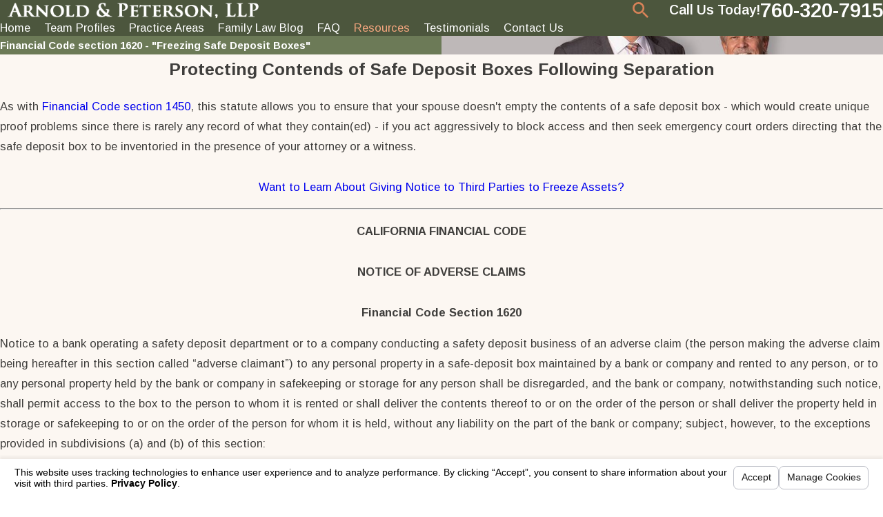

--- FILE ---
content_type: text/html; charset=utf-8
request_url: https://www.thurmanarnold.com/resources/family-law-statutes-page/financial-code-section-1620-freezing-safe-deposi/
body_size: 68951
content:
<!DOCTYPE html>
<html lang="en" data-anim="1" data-prlx="1" data-flr="1" data-i="yn8lndlnrp7" data-is="fe1uofm9ert" data-gmap="AIzaSyDQOYAZQ4c-3_uFmOW90LDm2qDCgGdUX4Y" data-sa="7fy9XrWiB3of2A1XcaM4z5ngeE%2FoEKhTKpjPaiWxLiorTfBgX4keD1VMI6yI2NeE3%2Ba%2FHGOcddP7WW8oAimSH%2BLbSIHyE5psSMDZakmRep0mkKKOoPIo5ibkIA%2Fc9WbHLQihFKRKjwKVuUD%2BDlmlIwYFIFrrt3sFnh2emMOU4c7qE9tF">
<head>
	<title>Financial Code Section 1620 | Freezing Safe Deposit Boxes | Section 1650 Repealed</title>
	<link rel="canonical" href="https://www.thurmanarnold.com/resources/family-law-statutes-page/financial-code-section-1620-freezing-safe-deposi/"/>
	<meta content="text/html; charset=utf-8" http-equiv="Content-Type"/>
	<meta content="initial-scale=1" name="viewport"/>
	<meta http-equiv="X-UA-Compatible" content="IE=edge,chrome=1"/>
	<meta name="description" content="Use this statute to force a bank to freeze a safe deposit box long enough to get a court order to inspect its contents"/>
	<meta property="og:type" content="website"/>
	<meta property="og:site_name" content="Arnold & Peterson, LLP"/>
	<meta property="og:url" content="https://www.thurmanarnold.com/resources/family-law-statutes-page/financial-code-section-1620-freezing-safe-deposi/"/>
	<meta property="og:image" content="https://www.thurmanarnold.com/assets/Social-Share.jpg"/>
	<meta name="twitter:card" content="summary_large_image"/>
	<meta name="twitter:image" content="https://www.thurmanarnold.com/assets/Social-Share.jpg"/>
	<meta property="article:publisher" content="https://www.facebook.com/pages/The-Enlightened-Divorce-Blog/534309959922610?ref=hl"/>
	<meta name="google-site-verification" content="6shGpFUf1Gk97Wz9jtyWv2NjRN5avf1iQKGimT8T79I"/>
	<meta name="msvalidate.01" content="70D80FE566A46D0662E906C19CD159DA"/>
	<meta name="audio-eye-hash" content="1e8e22768ac7f1ca1b529e393cd29fa5"/>
	<style type="text/css">:root{--buttons:#D78258;--secondary:#6C7A57;--accent:#A9916B;--accent-alt:#E3D6AB;--link-alt:#F4A67F;--main-bg-alt:#4C563D;--link:#D78258;--inner-bg-alt:#6C7A57;--primary:#6C7A57;--main-bg:#FCF7F2;--inner-bg:#FFFFFF;--text:#3F3E3C;--primary-alt:#FFFFFF;--black:#000000;--secondary-alt:#FFFFFF;--text-alt:#FFFFFF;}</style>
	<style type="text/css">:root{--btn-trn-sp:0.3s;--btn-trn-tf:ease;--btn-v1-pd-t:1rem;--btn-v1-pd-b:1rem;--btn-v1-pd-l:1.5rem;--btn-v1-pd-r:1.5rem;--btn-v1-svg-s:1.7rem;--btn-v1-bx-sdw-o:0rem;--btn-v1-bx-sdw-x:0rem;--btn-v1-bx-sdw-y:0rem;--btn-v1-bx-sdw-blr:1rem;--btn-v2-icn-s:1.7rem;}.btn{cursor:pointer;position:relative;}.btn.v1{z-index:1;overflow:hidden;text-align:center;display:inline-flex;align-items:center;justify-content:center;padding:var(--btn-v1-pd-t) var(--btn-v1-pd-r) var(--btn-v1-pd-b) var(--btn-v1-pd-l);box-shadow:var(--btn-v1-bx-sdw-x) var(--btn-v1-bx-sdw-y) var(--btn-v1-bx-sdw-blr) rgba(0, 0, 0, var(--btn-v1-bx-sdw-o));transition:background-color var(--btn-trn-sp) var(--btn-trn-tf) 0s, color var(--btn-trn-sp) var(--btn-trn-tf) 0s;}.sd-zn .btn:not(:hover){color:var(	--main-bg-alt) !important;}.btn-stl{padding:var(--btn-v1-pd-t) var(--btn-v1-pd-r) var(--btn-v1-pd-b) var(--btn-v1-pd-l);box-shadow:var(--btn-v1-bx-sdw-x) var(--btn-v1-bx-sdw-y) var(--btn-v1-bx-sdw-blr) rgba(0, 0, 0, var(--btn-v1-bx-sdw-o));}body .lt-bg .btn.v1,body .dk-bg .btn.v1{color:var(--btn-txt-clr);background-color:var(--buttons);}body .bg-bx.alt-bg .btn.v1{color:var(--text);background-color:var(--inner-bg);}body .lt-bg .btn.v1.alt{color:var(--text-alt);background-color:var(--main-bg-alt);}body .dk-bg .btn.v1.alt{color:var(--text);background-color:var(--main-bg);}.btn.v1 svg{font-size:var(--btn-v1-svg-s);}.btn.v2{z-index:1;display:inline-flex;transition:color var(--btn-trn-sp) var(--btn-trn-tf) 0s;}.btn.v2 svg{font-size:var(--btn-v2-svg-s);}@media screen and (min-width: 1025px){.lt-bg :is(.btn.v1:is(:hover,:focus),a:is(:hover,:focus) .btn.v1),.dk-bg .bg-bx.ulk-bg :is(.btn.v1:is(:hover,:focus),a:is(:hover,:focus) .btn.v1),body .bg-bx.alt-bg :is(.btn.v1:is(:hover,:focus),a:is(:hover,:focus) .btn.v1){color:var(--text-alt);background-color:var(--inner-bg-alt);}.dk-bg :is(.btn.v1:is(:hover,:focus),a:is(:hover,:focus) .btn.v1),.lt-bg .bg-bx.ulk-bg :is(.btn.v1:is(:hover,:focus),a:is(:hover,:focus) .btn.v1){color:var(--text);background-color:var(--inner-bg);}.lt-bg :is(.btn.v1.alt:is(:hover,:focus),a:is(:hover,:focus) .btn.v1.alt),.lt-bg .bg-bx.ulk-bg :is(.btn.v1.alt:is(:hover,:focus),a:is(:hover,:focus) .btn.v1.alt),.dk-bg :is(.btn.v1.alt:is(:hover,:focus),a:is(:hover,:focus) .btn.v1.alt),.dk-bg .bg-bx.ulk-bg :is(.btn.v1.alt:is(:hover,:focus),a:is(:hover,:focus) .btn.v1.alt){color:var(--text-alt);background-color:var(--buttons);}.lt-bg .btn-clr-hvr :is(.btn:is(.v1,.v1.alt):is(:hover,:focus),a:is(:hover,:focus) .btn:is(.v1,.v1.alt)),.dk-bg .btn-clr-hvr :is(.btn:is(.v1,.v1.alt):is(:hover,:focus),a:is(:hover,:focus) .btn:is(.v1,.v1.alt)){color:var(--text-alt);background-color:var(--inner-bg-alt);}}</style>
	<style type="text/css">:root:is(html){--lt-fnt-tc-big:var(--text);--lt-fnt-tc-co:var(--text);--lt-fnt-tc-k:var(--text);--lt-fnt-itm-k:var(--text);--lt-fnt-tc-1:var(--text);--lt-fnt-tc-2:var(--text);--lt-fnt-tc-3:var(--text);--lt-fnt-tc-4:var(--text);--lt-fnt-tc-5:var(--secondary);--lt-fnt-tc-6:var(--text);--lt-fnt-qte:var(--text);--lt-fnt-phn:var(--link);--lt-frm-lbl:var(--text);--lt-flr-hdr-clr:var(--accent);--dk-fnt-tc-big:var(--primary-alt);--dk-fnt-tc-co:var(--primary-alt);--dk-fnt-tc-k:var(--primary-alt);--dk-fnt-itm-k:var(--primary-alt);--dk-fnt-tc-1:var(--primary-alt);--dk-fnt-tc-2:var(--secondary-alt);--dk-fnt-tc-3:var(--primary-alt);--dk-fnt-tc-4:var(--text-alt);--dk-fnt-tc-5:var(--secondary-alt);--dk-fnt-tc-6:var(--primary-alt);--dk-fnt-qte:var(--primary-alt);--dk-fnt-phn:var(--secondary-alt);--dk-frm-lbl:var(--text);--dk-flr-hdr-clr:var(--accent-alt);--bdr-rds:0rem;--bdr-itm-mtp:0.5;--bdr-bl-rds:0;--bdr-br-rds:0;--bdr-tl-rds:0;--bdr-tr-rds:0;--bdr-stl:solid;--bdr-w:1px;--bdr-clr-lt-o:0.3;--bdr-clr-lt:rgba(255,255,255,var(--bdr-clr-lt-o));--bdr-clr-dk-o:0.1;--bdr-clr-dk:rgba(0,0,0,var(--bdr-clr-dk-o));--bg-bx-o:1;--img-bg-o:1;--vid-bg-o:1;--btn-clr-img-bg-o:0.3;--btn-txt-clr:var(--text-alt);--bx-sdw-dsk-x:0.1em;--bx-sdw-dsk-y:0.1em;--bx-sdw-dsk-blr:0.1em;--bx-sdw-dsk-o:0.2;--bx-sdw-x:0.1em;--bx-sdw-y:0.1em;--bx-sdw-blr:0.5em;--bx-sdw-o:0;--bdr-rds:0 !important;--frm-bdr-stl:solid;--frm-bdr-w:1px;--frm-bdr-rds:0rem;--g-cnt-k-ttl-m:0.8rem;--g-cnt-ttl-ttl-m:0.55rem;--g-cnt-ttl-cnt-m:1.2rem;--g-cnt-cnt-ttl-m:1.5rem;--g-cnt-full-img-m:1.5rem;--g-trn-sp:.3s;--g-trn-tf:ease;--grd-sp-dsk:33;--grd-sp-mbl:20;--grd-sml-mpt:.5;--grd-lrg-mpt:1.5;--grd-sp-sml:calc(var(--grd-sp) * var(--grd-sml-mpt));--grd-sp-lrg:calc(var(--grd-sp) * var(--grd-lrg-mpt));--grd-sp:calc((var(--grd-sp-mbl) * 1px) + (var(--grd-sp-dsk) - var(--grd-sp-mbl)) * ((100vw - 320px) / (1920 - 320)));--mn-t:70rem;--mn-w:91.1rem;--mn-f:22.467rem;--mn_min:70vw;--mn_max:90vw;--flx-gap:6.7rem;--py-i-s:1.4rem;--sl-trn-sp:.6s;--sl-trn-tf:ease;--sl-sa-s:1.1rem;--so-i-s:1.4rem;--sp-hp:2rem;--sp-vp:3.5rem;--sp-qk:1rem;--sp-vm:45;--sp-vm-mbl:30;--sp-vp-mn:5.5;--sp-vp-mx:10;--sp-vp-min:5.5%;--sp-vp-max:10%;--sp-hp-min:7.5%;--sp-hp-max:10%;--sp-vp-mmc:clamp(calc(var(--sp-vp-mn) * 1vw), var(--sp-vp), calc(var(--sp-vp-mx) * 1vw));--sp-vm-clc:calc((var(--sp-vm-mbl) * 1px) + (var(--sp-vm) - var(--sp-vm-mbl)) * ((100vw - 320px) / (1920 - 320)));}.two-clm-lyt .sd-zn > * + *{margin-top:0;}.sd-zn > :is(aside:has(.lk-bg),form:has(aside .lk-bg)) + aside:has(.lk-bg) .pd_v,.sd-zn > :is(aside:has(.ulk-bg),form:has(aside .ulk-bg)) + aside:has(.ulk-bg) .pd_v,.sd-zn > :is(aside:has(.alt-bg),form:has(aside .alt-bg)) + aside:has(.alt-bg) .pd_v,.sd-zn > aside:has(.lk-bg) + form:has(aside .lk-bg) .pd_v,.sd-zn > aside:has(.ulk-bg) + form:has(aside .ulk-bg) .pd_v,.sd-zn > aside:has(.alt-bg) + form:has(aside .alt-bg) .pd_v{padding-top:0;}.mrg_tp-ato{margin-top:auto;}a.hvr_undln{position:relative;}a.hvr_undln::after{content:'';position:absolute;top:100%;left:0;height:2px;width:100%;transform:scaleX(0);transform-origin:left;transition:transform 0.35s ease 0s;}.lt-bg a.hvr_undln::after,.dk-bg .bg-bx.ulk-bg a.hvr_undln::after{background-color:var(--text);}.dk-bg a.hvr_undln::after,.lt-bg .bg-bx.ulk-bg a.hvr_undln::after{background-color:var(--text-alt);}main:has( > section:last-child:is(.lt-bg[class*="pd_v"]:not(.alt-bg,.bg-image))) + footer > section.lt-bg[class*="pd_v"]:not(.alt-bg,.bg-image):first-child,main:has( > section:last-child:is(.lt-bg.alt-bg[class*="pd_v"]:not(.bg-image))) + footer > section.lt-bg.alt-bg[class*="pd_v"]:not(.bg-image):first-child,main:has( > section:last-child:is(.dk-bg[class*="pd_v"]:not(.alt-bg,.bg-image))) + footer > section.dk-bg[class*="pd_v"]:not(.alt-bg,.bg-image):first-child,main:has( > section:last-child:is(.dk-bg.alt-bg[class*="pd_v"]:not(.bg-image))) + footer > section.dk-bg.alt-bg[class*="pd_v"]:not(.bg-image):first-child,main:has( > form:last-child > section:is(.lt-bg[class*="pd_v"]:not(.alt-bg,.bg-image))) + footer > section.lt-bg[class*="pd_v"]:not(.alt-bg,.bg-image):first-child,main:has( > form:last-child > section:is(.lt-bg.alt-bg[class*="pd_v"]:not(.bg-image))) + footer > section.lt-bg.alt-bg[class*="pd_v"]:not(.bg-image):first-child,main:has( > form:last-child > section:is(.dk-bg[class*="pd_v"]:not(.alt-bg,.bg-image))) + footer > section.dk-bg[class*="pd_v"]:not(.alt-bg,.bg-image):first-child,main:has( > form:last-child > section:is(.dk-bg.alt-bg[class*="pd_v"]:not(.bg-image))) + footer > section.dk-bg.alt-bg[class*="pd_v"]:not(.bg-image):first-child{padding-top:0;}@media screen and (min-width:1280px){:root{--mn_min:60vw;}a.hvr_undln:is(:focus,:hover):after{transform:scale(1);}.lt-bg[class*="pd_v"]:not(.alt-bg,.bg-image,:has([class*="bx-shf"])) + .lt-bg[class*="pd_v"]:not(.alt-bg,.bg-image,:has([class*="bx-shf"])),.lt-bg.alt-bg[class*="pd_v"]:not(.bg-image,:has([class*="bx-shf"])) + .lt-bg.alt-bg[class*="pd_v"]:not(.bg-image,:has([class*="bx-shf"])),.dk-bg[class*="pd_v"]:not(.alt-bg,.bg-image,:has([class*="bx-shf"])) + .dk-bg[class*="pd_v"]:not(.alt-bg,.bg-image,:has([class*="bx-shf"])),.dk-bg.alt-bg[class*="pd_v"]:not(.bg-image,:has([class*="bx-shf"])) + .dk-bg.alt-bg[class*="pd_v"]:not(.bg-image,:has([class*="bx-shf"])){padding-top:0;}.lt-bg[class*="pd_v"]:not(.alt-bg,.bg-image,:has([class*="bx-shf"])) + form .lt-bg[class*="pd_v"]:not(.alt-bg,.bg-image),.lt-bg.alt-bg[class*="pd_v"]:not(.bg-image,:has([class*="bx-shf"])) + form .lt-bg.alt-bg[class*="pd_v"]:not(.bg-image),.dk-bg[class*="pd_v"]:not(.alt-bg,.bg-image,:has([class*="bx-shf"])) + form .dk-bg[class*="pd_v"]:not(.alt-bg,.bg-image),.dk-bg.alt-bg[class*="pd_v"]:not(.bg-image,:has([class*="bx-shf"])) + form .dk-bg.alt-bg[class*="pd_v"]:not(.bg-image){padding-top:0;}form:has( .lt-bg[class*="pd_v"]:not(.alt-bg,.bg-image) ) + .lt-bg[class*="pd_v"]:not(.alt-bg,.bg-image,:has([class*="bx-shf"])),form:has( .lt-bg.alt-bg[class*="pd_v"]:not(.bg-image) ) + .lt-bg.alt-bg[class*="pd_v"]:not(.bg-image,:has([class*="bx-shf"])),form:has( .dk-bg[class*="pd_v"]:not(.alt-bg,.bg-image) ) + .dk-bg[class*="pd_v"]:not(.alt-bg,.bg-image,:has([class*="bx-shf"])),form:has( .dk-bg.alt-bg[class*="pd_v"]:not(.bg-image) ) + .dk-bg.alt-bg[class*="pd_v"]:not(.bg-image,:has([class*="bx-shf"])){padding-top:0;}}@media screen and (max-width:1279px){:root{--sp-vp-max-mbl:16%;}}@media screen and (min-width:700px) and (max-width:1279px){[class*="ato-sz"][class*="flx"][class*="-grd"][class*="-lrg"] > li:not(#_){width:calc(var(--half) - (var(--grd-sp-lrg) * 0.5)) !important;}}</style>
	<style type="text/css">:root{--fnt-cnt-s:1rem;--fnt-cnt-lh:1.8;--fnt-itm-lh:1.4;--fnt-pl-s:1.333rem;--fnt-pl-s-mtp:1;--fnt-t-big-s:2.38rem;--fnt-t-big-lh:1.21;--fnt-t-big-s-mtp:1;--fnt-t-sb-s:2rem;--fnt-t-sb-lh:1;--fnt-t-sb-s-mtp:1;--fnt-t-co-s:1.875rem;--fnt-t-co-lh:1;--fnt-t-co-s-mtp:1;--fnt-t-k-s:1rem;--fnt-t-k-lh:1.2;--fnt-t-k-s-mtp:1;--fnt-t-1-s:2rem;--fnt-t-1-lh:1.2;--fnt-t-1-s-mtp:1;--fnt-t-2-s:1.5rem;--fnt-t-2-lh:1.4;--fnt-t-2-s-mtp:1;--fnt-t-3-s:1.25rem;--fnt-t-3-lh:1.4;--fnt-t-3-s-mtp:1;--fnt-t-4-s:1.2rem;--fnt-t-4-lh:1.2;--fnt-t-4-s-mtp:1;--fnt-t-5-s:1.125rem;--fnt-t-5-lh:1.4;--fnt-t-5-s-mtp:1;--fnt-t-6-s:.9rem;--fnt-t-6-lh:1.4;--fnt-t-6-s-mtp:1;--fnt-nv-lnk-s:.83rem;--fnt-qte-s:1.25rem;--fnt-qte-lh:1.5;--fnt-qte-s-mtp:1;--fnt-atr-s:1.15rem;--fnt-atr-lh:1;--fnt-atr-s-mtp:1;--fnt-phn-s:1.25rem;--fnt-phn-lh:1;--fnt-phn-s-mtp:1;--btn-v1-s:1rem;--btn-v1-lh:1.2;--btn-v2-s:1rem;--btn-v2-lh:1;--fnt-frm-lh:1.2;--fnt-add-s:.9rem;--fnt-add-lh:2;--fnt-add-s-mtp:1;}body{font-family:var(--fnt-m);line-height:var(--fnt-cnt-lh);}li{line-height:var(--fnt-itm-lh);}.cnt-stl{font-size:var(--fnt-cnt-s);}.fnt_pl{font-size:calc(var(--fnt-pl-s) * var(--fnt-pl-s-mtp));}time{font-weight:700;letter-spacing:0.1em;}small i{font-weight:300;}address{font-family:var(--fnt-add-ff);font-size:calc(var(--fnt-add-s) * var(--fnt-add-s-mtp));letter-spacing:var(--fnt-add-ls);line-height:var(--fnt-add-lh);font-weight:var(--fnt-add-w);text-transform:var(--fnt-add-tt);}[class*="fnt_t-"]{display:block;font-style:normal;word-break:break-word;}section header em{font-style:normal;}section header > strong,section header > a > strong,section header > b,section header > a > b{display:block;}.fnt_t-big{font-family:var(--fnt-t-big-ff);font-size:calc(var(--fnt-t-big-s) * var(--fnt-t-big-s-mtp));letter-spacing:var(--fnt-t-big-ls);line-height:var(--fnt-t-big-lh);font-weight:var(--fnt-t-big-w);text-transform:var(--fnt-t-big-tt);}.fnt_t-co{font-family:var(--fnt-t-co-ff);font-size:calc(var(--fnt-t-co-s) * var(--fnt-t-co-s-mtp));letter-spacing:var(--fnt-t-co-ls);line-height:var(--fnt-t-co-lh);font-weight:var(--fnt-t-co-w);text-transform:var(--fnt-t-co-tt);}.fnt_t-sb{font-family:var(--fnt-t-sb-ff);font-size:calc(var(--fnt-t-sb-s) * var(--fnt-t-sb-s-mtp));letter-spacing:var(--fnt-t-sb-ls);line-height:var(--fnt-t-sb-lh);font-weight:var(--fnt-t-sb-w);text-transform:var(--fnt-t-sb-tt);}.fnt_t-k{font-family:var(--fnt-t-k-ff);font-size:calc(var(--fnt-t-k-s) * var(--fnt-t-k-s-mtp));letter-spacing:var(--fnt-t-k-ls);line-height:var(--fnt-t-k-lh);font-weight:var(--fnt-t-k-w);text-transform:var(--fnt-t-k-tt);}h1,.fnt_t-1,section header > :first-child:not(a):not(.fnt_t-big),section .cnt-stl:not(.xpnd) > :first-child:is( h1,h2,h3,h4,h5,h6 ){font-family:var(--fnt-t-1-ff);font-size:calc(var(--fnt-t-1-s) * var(--fnt-t-1-s-mtp));letter-spacing:var(--fnt-t-1-ls);line-height:var(--fnt-t-1-lh);font-weight:var(--fnt-t-1-w);text-transform:var(--fnt-t-1-tt);word-break:break-word;}h2,section header > *:nth-child(2):not(p),.fnt_t-2,section .cnt-stl:not(.xpnd) > :nth-child(2):is( h1,h2,h3,h4,h5,h6 ){font-family:var(--fnt-t-2-ff);font-size:calc(var(--fnt-t-2-s) * var(--fnt-t-2-s-mtp));letter-spacing:var(--fnt-t-2-ls);line-height:var(--fnt-t-2-lh);font-weight:var(--fnt-t-2-w);text-transform:var(--fnt-t-2-tt);}h3,.fnt_t-3,aside header > *:first-child:not(a){font-family:var(--fnt-t-3-ff);font-size:calc(var(--fnt-t-3-s) * var(--fnt-t-3-s-mtp));letter-spacing:var(--fnt-t-3-ls);line-height:var(--fnt-t-3-lh);font-weight:var(--fnt-t-3-w);text-transform:var(--fnt-t-3-tt);}.fnt_t-4,.cnt-stl h4{font-family:var(--fnt-t-4-ff);font-size:calc(var(--fnt-t-4-s) * var(--fnt-t-4-s-mtp));letter-spacing:var(--fnt-t-4-ls);line-height:var(--fnt-t-4-lh);font-weight:var(--fnt-t-4-w);text-transform:var(--fnt-t-4-tt);}.fnt_t-5,.cnt-stl h5{font-family:var(--fnt-t-5-ff);font-size:calc(var(--fnt-t-5-s) * var(--fnt-t-5-s-mtp));letter-spacing:var(--fnt-t-5-ls);line-height:var(--fnt-t-5-lh);font-weight:var(--fnt-t-5-w);text-transform:var(--fnt-t-5-tt);}.fnt_t-6,.cnt-stl h6{font-family:var(--fnt-t-6-ff);font-size:calc(var(--fnt-t-6-s) * var(--fnt-t-6-s-mtp));letter-spacing:var(--fnt-t-6-ls);line-height:var(--fnt-t-6-lh);font-weight:var(--fnt-t-6-w);text-transform:var(--fnt-t-6-tt);}.fnt_nv-lnk{font-family:var(--fnt-nv-lnk-ff);font-size:var(--fnt-nv-lnk-s);letter-spacing:var(--fnt-nv-lnk-ls);font-weight:var(--fnt-nv-lnk-w);text-transform:var(--fnt-nv-lnk-tt);font-style:var(--fnt-nv-lnk-fs);}.fnt_qte{font-family:var(--fnt-qte-ff);font-size:calc(var(--fnt-qte-s) * var(--fnt-qte-s-mtp));letter-spacing:var(--fnt-qte-ls);line-height:var(--fnt-qte-lh);font-weight:var(--fnt-qte-w);text-transform:var(--fnt-qte-tt);font-style:var(--fnt-qte-fs);}.fnt_atr{font-family:var(--fnt-atr-ff);font-size:calc(var(--fnt-atr-s) * var(--fnt-atr-s-mtp));letter-spacing:var(--fnt-atr-ls);line-height:var(--fnt-atr-lh);font-weight:var(--fnt-atr-w);text-transform:var(--fnt-atr-tt);font-style:var(--fnt-atr-fs);}.fnt_phn{font-family:var(--fnt-phn-ff);font-size:calc(var(--fnt-phn-s) * var(--fnt-phn-s-mtp));letter-spacing:var(--fnt-phn-ls);line-height:var(--fnt-phn-lh);font-weight:var(--fnt-phn-w);}.fnt_btn{font-family:var(--btn-v1-ff);font-size:var(--btn-v1-s);letter-spacing:var(--btn-v1-ls);line-height:var(--btn-v1-lh);font-weight:var(--btn-v1-w);text-transform:var(--btn-v1-tt);}.btn.v1{font-family:var(--btn-v1-ff);font-size:var(--btn-v1-s);letter-spacing:var(--btn-v1-ls);line-height:var(--btn-v1-lh);font-weight:var(--btn-v1-w);text-transform:var(--btn-v1-tt);}.btn.v2{font-family:var(--btn-v2-ff);font-size:var(--btn-v2-s);letter-spacing:var(--btn-v2-ls);line-height:var(--btn-v2-lh);font-weight:var(--btn-v2-w);text-transform:var(--btn-v2-tt);}fieldset li label:not([class*="fnt_"]){font-family:var(--fnt-frm-ff);letter-spacing:var(--fnt-frm-ls);line-height:var(--fnt-frm-lh);font-weight:var(--fnt-frm-w);text-transform:var(--fnt-frm-tt);}@media screen and (min-width: 700px){:root{--fnt-t-big-s-mtp:1;--fnt-t-co-s-mtp:1;--fnt-t-sb-s-mtp:1;--fnt-t-1-s-mtp:1;--fnt-phn-s-mtp:1;--fnt-pl-s-mtp:1;}}@media screen and (min-width: 1280px){:root{--fnt-t-big-s-mtp:1.2;--fnt-t-co-s-mtp:1.2;--fnt-t-sb-s-mtp:1.2;--fnt-t-k-s-mtp:1;--fnt-t-1-s-mtp:1.2;--fnt-t-2-s-mtp:1.25;--fnt-t-3-s-mtp:1.2;--fnt-t-4-s-mtp:1;--fnt-t-5-s-mtp:0.86;--fnt-t-6-s-mtp:0.86;--fnt-add-s-mtp:0.86;--fnt-qte-s-mtp:.9;--fnt-atr-s-mtp:1.1;--fnt-phn-s-mtp:.79;}}@media screen and (min-width: 1500px){:root{--fnt-t-big-s-mtp:1.6;--fnt-t-1-s-mtp:1.45;--fnt-t-2-s-mtp:1.13;--fnt-t-3-s-mtp:1.1;}}@media screen and (min-width: 1920px){:root{--fnt-t-big-s-mtp:1.6;--fnt-t-co-s-mtp:1.15;--fnt-t-sb-s-mtp:1.15;--fnt-t-1-s-mtp:1.45;--fnt-t-2-s-mtp:1.13;}}</style>
	<style type="text/css">html{font-size:clamp(var(--min-fnt-s), var(--clp-rng), var(--max-fnt-s));-webkit-tap-highlight-color:transparent;-webkit-font-smoothing:antialiased;text-size-adjust:100%;scroll-behavior:smooth;}.bg-image .bg-bx::before,.bg-inset .bg-bx::before{opacity:var(--bg-bx-o);}.loading:where(picture,img,video,source){filter:blur(3px);opacity:0;transition:none 0s ease 0s;}.cnt-stl h1{margin-bottom:var(--g-cnt-ttl-ttl-m);}.cnt-stl :where(h2,h3,h4,h5,h6){margin-top:var(--g-cnt-cnt-ttl-m);margin-bottom:var(--g-cnt-ttl-cnt-m);}.cnt-stl h1 + :where(h2,h3,h4),.cnt-stl h2 + :where(h3,h4){margin-top:var(--g-cnt-ttl-ttl-m);}.bnr.bg-image > .img-bg img,.bnr .img-bg.ovrly img{opacity:var(--bnr-img-bg-o, var(--img-bg-o, 1));}.cnt-stl ul{list-style-type:none;margin:1em 0px;padding:0px;}.cnt-stl ul li{position:relative;padding:0.1em 0px 0.1em 1.5em;}.cnt-stl ul li::before{content:"";position:absolute;top:0.55rem;left:0px;width:0.5em;height:0.5em;border-radius:50%;background-color:var(--buttons);}.lt-bg :where(.fnt_tc-2,.cnt-stl h2),.dk-bg .bg-bx.ulk-bg :where(.fnt_tc-2,.cnt-stl h2),section.lt-bg header > :nth-child(2):not(p),section.dk-bg .bg-bx.ulk-bg header > :nth-child(2):not(p),:is(.lt-bg,.dk-bg) .bg-bx.alt-bg header > :nth-child(2):not(p),section.lt-bg .cnt-stl > :nth-child(2):is(h1,h2,h3,h4,h5,h6),section.dk-bg .bg-bx.ulk-bg .cnt-stl > :nth-child(2):is(h1,h2,h3,h4,h5,h6),:is(.lt-bg,.dk-bg) .bg-bx.alt-bg .cnt-stl > :nth-child(2):is(h1,h2,h3,h4,h5,h6){color:var(--lt-fnt-tc-2);}.lt-bg :where(.fnt_tc-3,.cnt-stl h3),.dk-bg .bg-bx.ulk-bg :where(.fnt_tc-3,.cnt-stl h3){color:var(--lt-fnt-tc-3);}.dk-bg :where(h1,.fnt_tc-1),.dk-bg .bg-bx.alt-bg .bg-bx.lk-bg :where(h1,.fnt_tc-1),.lt-bg .bg-bx.ulk-bg :where(h1,.fnt_tc-1),section.dk-bg header > :first-child:not(a),section.lt-bg .bg-bx.ulk-bg header > :first-child:not(a),section.dk-bg .cnt-stl > :first-child:is(h1,h2,h3,h4,h5,h6),section.lt-bg .bg-bx.ulk-bg .cnt-stl > :first-child:is(h1,h2,h3,h4,h5,h6){color:var(--dk-fnt-tc-1);}.dk-bg [data-role="arrows"] button,.lt-bg .bg-bx.ulk-bg [data-role="arrows"] button{color:var(--link-alt);}@media screen and (min-width: 1280px){.mn_tn{max-width:clamp(var(--mn_min), var(--mn-t), var(--mn_max));}}@media screen and (max-width: 1279px){[class*="flx"].ta_l-1280,.ta_l-1280 [class*="flx"],[class*="flx"].ta_r-1280,.ta_r-1280 [class*="flx"]{justify-content:center;}}fieldset{min-inline-size:auto;}fieldset{border:none;padding:0px;margin:0px;}fieldset > ul li{width:100%;padding-left:0px;padding-right:0px;position:relative;font-size:inherit;}fieldset li.full{width:100% !important;}fieldset li label{display:block;font-size:14px;text-align:left;transition:color var(--g-trn-sp) var(--g-trn-tf) 0s;}:invalid,input:invalid{box-shadow:none;}.sel svg{right:0.5rem;position:absolute;pointer-events:none;color:var(--buttons);}.input-text select{padding-right:1rem;}.validation{right:0px;top:100%;opacity:0;z-index:2;display:block;font-size:0.8em;padding:0.5em 1em;position:absolute;visibility:hidden;white-space:nowrap;transition:opacity var(--g-trn-sp) var(--g-trn-tf) 0s, visibility 0s var(--g-trn-tf) 0s;}.lt-bg .validation,.dk-bg .validation{color:var(--main-bg);background:rgba(0, 0, 0, 0.8);}h1 u,h2 u,h3 u,h4 u,h5 u,h6 u,section header u,[class*="fnt_t"] u{color:var(--buttons);text-decoration:none;font-weight:700;}.dk-bg :where(.fnt_tc-2,.cnt-stl h2),.lt-bg .bg-bx.ulk-bg :where(.fnt_tc-2,.cnt-stl h2),section.dk-bg header > :nth-child(2):not(p),section.lt-bg .bg-bx.ulk-bg header > :nth-child(2):not(p),section.dk-bg .cnt-stl > :nth-child(2):is(h1,h2,h3,h4,h5,h6),section.lt-bg .bg-bx.ulk-bg .cnt-stl > :nth-child(2):is(h1,h2,h3,h4,h5,h6){color:var(--dk-fnt-tc-2);}.lt-bg label,.dk-bg .bg-bx.ulk-bg label{color:var(--lt-frm-lbl);}.lt-bg .input-text,.dk-bg .bg-bx.ulk-bg .input-text{border-color:var(--bdr-clr-dk);color:var(--lt-frm-lbl);background:var(--main-bg);}.f_rev{flex-direction:row-reverse;}.three-8ths{width:var(--three-8ths);}.five-8ths{width:var(--five-8ths);}.f_gp > .three-8ths{width:calc(var(--three-8ths) - (var(--flx-gap) / 2 ));}.f_gp > .five-8ths{width:calc(var(--five-8ths) - (var(--flx-gap) / 2 ));}[class*="flx"][class*="-grd"][class*="-sml"]{--grd-sp-dyn:var(--grd-sp-sml);}.mrg_bt-40{margin-bottom:calc(var(--sp-vm-clc) * var(--sp-t-mpt-40));}main{--cta-icn-s:2.1rem;}[class*="flx"][class*="-grd"][class*="-sml"]{gap:var(--grd-sp-sml);}@media screen and (max-width: 1279px){section.full-mbl{padding-top:0px;padding-bottom:0px;}section.full-mbl .mbl-fx{padding-top:var(--sp-vp-mmc);padding-bottom:var(--sp-vp-mmc);}section.full-mbl .full-mbl:not(.bg-bx),section.full-mbl .full-mbl.bg-bx::before,section.full-mbl .full-mbl.bg-bx.bg-pattern::after{width:calc(1px + 100vw);left:50%;transform:translateX(-50%);}section.full-mbl .full-mbl > [class*="pd_h"]{padding-left:0px;padding-right:0px;}}@media screen and (min-width: 1025px){.sel svg{bottom:0.6rem;}}@media screen and (max-width: 1024px){.sel svg{top:50%;transform:translateY(-50%);}}@media screen and (min-width: 700px){[class*="flx"][class*="-at-700"]{display:flex;}}@media screen and (max-width: 699px){[class*="flx"][class*="-at-700"] > :where(ul,li,header,div,picture,aside){margin-left:0px;margin-right:0px;width:100% !important;max-width:100% !important;}}@media screen and (min-width: 700px){[class*="flx-at-700"][class*="-grd"]{flex-direction:row;}}@media screen and (max-width: 699px){[class*="flx"][class*="-at-700"][class*="-grd"] > li:not(#_){width:var(--full) !important;}}svg use{opacity:0;}svg use:empty{display:none;}.lt-bg a.clr-swp.selected,.dk-bg .bg-bx.ulk-bg a.clr-swp.selected,.lt-bg .selected > a.clr-swp,.dk-bg .bg-bx.ulk-bg .selected > a.clr-swp{color:var(--link);}.dk-bg a.clr-swp.selected,.lt-bg .bg-bx.ulk-bg a.clr-swp.selected,.dk-bg .selected > a.clr-swp,.lt-bg .bg-bx.ulk-bg .selected > a.clr-swp{color:var(--link-alt);}.bx_flr{padding:var(--bx-flr-sp);position:relative;z-index:1;}.bx_flr::after{position:absolute;top:0px;left:0px;width:100%;height:100%;border-width:var(--bx-flr-w);border-style:var(--bx-flr-stl);border-color:var(--bx-flr-clr);content:"";z-index:-1;}.bx-shf-l::before,.f_rev .bx-shf-r::before{left:calc(clamp(var(--sp-hp-min), var(--sp-hp), var(--sp-hp-max)) * -3.3);top:calc(clamp(var(--sp-vp-min), var(--sp-vp), var(--sp-vp-max)) * -7);right:initial;height:calc(100% + 100vh);}.lt-bg .bg-bx.lk-bg.alt-bg,.dk-bg .bg-bx.ulk-bg.alt-bg,.lt-bg .bg-bx.ulk-bg.alt-bg,.dk-bg .bg-bx.lk-bg.alt-bg{color:var(--text-alt);}.lt-bg .bg-bx.ulk-bg.alt-bg::before,.dk-bg .bg-bx.lk-bg.alt-bg::before{background-color:var(--main-bg-alt);}.lt-bg .bg-bx.alt-bg,.dk-bg .bg-bx.alt-bg{color:var(--text-alt);}.lt-bg .bg-bx.alt-bg::before,.dk-bg .bg-bx.alt-bg::before{background-color:var(--accent);}.dk-bg :where(.cnt-stl h4,.fnt_tc-4),.lt-bg .bg-bx.ulk-bg :where(.cnt-stl h4,.fnt_tc-4){color:var(--dk-fnt-tc-4);}section .bg-bx.alt-bg [class*="fnt_t"],section .bg-bx.alt-bg header > :first-child:not(a),section .bg-bx.alt-bg .cnt-stl > :first-child:is(h1,h2,h3,h4,h5,h6),section .bg-bx.alt-bg header > :nth-child(2):not(p),section .bg-bx.alt-bg .cnt-stl > :nth-child(2):is(h1,h2,h3,h4,h5,h6){color:var(--text-alt);}.pd_v-30{padding-top:clamp(calc(var(--sp-vp-min) * 0.5), var(--sp-vp), calc(var(--sp-vp-max) * 0.5) );padding-bottom:clamp(calc(var(--sp-vp-min) * 0.5), var(--sp-vp), calc(var(--sp-vp-max) * 0.5) );}@media screen and (min-width: 700px){.ta_l-700{text-align:left;}}@media screen and (min-width: 700px){.flr_hd.ta_l-700,.ta_l-700 .flr_hd{margin-right:auto;margin-left:0px;}}@media screen and (max-width: 1279px){.bx-shf-l::before,.bx-shf-r::before{display:none;}}@media screen and (max-width: 699px){.pd_v-30{padding-top:clamp(var(--sp-vp-min), var(--sp-vp), var(--sp-vp-max));padding-bottom:clamp(var(--sp-vp-min), var(--sp-vp), var(--sp-vp-max));}}</style>
	<style type="text/css">@media screen and (min-width: 1280px){.mstg em.fnt_t-3{font-size:1.8rem;}}@media screen and (min-width: 1280px){[class*='flx'][class*="-at-1280"]{display:flex;}}[class*="sw-"],[class*='flx-at-'][class*="sw-"]{display:none;}[class*='flx-at-']:not([class*='-grd'],[class*="sw-"]){display:block;}[class*="ta_"]{text-align:center;}html:not(.cms-content) .el-tab-box .el-tab-panel:not(.active),html:not(.cms-content) .el-tab-box .el-panel:not(.active){display:none;visibility:hidden;}[class*="mn_"]{width:100%;max-width:var(--mn_wth);margin:0 auto;position:relative;}@media screen and (min-width: 1280px){.ta_l-1280{text-align:left;}}@media screen and (min-width: 1280px){.hd-1280{display:none;}}@media screen and (max-width: 1024px){.ta_c-1024{text-align:center !important;}}@media screen and (max-width: 800px){.ta_c-800{text-align:center !important;}}@keyframes delay{to{opacity:1;}}@media screen and (min-width: 1350px) and (max-width: 1350px) and (min-height: 940px) and (max-height: 940px){.acc-opt,.img-bg,.tp-lg,#help_center_widget,picture,video,img,svg,.acc-mnu,.pop{opacity:0;animation:delay  0s 12s forwards;}*{font-family:sans-serif !important;}[class*="anm"],[class*="anm"] >*:not(.pop):not(.img-bg):not(img){opacity:1 !important;transform:none !important;}#HeaderZone{height:95px;}.mstg{height:950px;background-color:#0F4068 !important;padding-top:95px;}.mstg .fnt_t-big{letter-spacing:0em !important;line-height:1.025 !important;font-weight:400 !important;text-transform:none !important;font-size:3.5rem !important;color:#fff !important;display:block !important;}.mstg .fnt_t-3{font-size:1.2rem !important;letter-spacing:0px !important;line-height:1.2 !important;font-weight:100 !important;text-transform:none !important;display:block !important;}#help_center_widget_con,.mstg picture,.mstg .bg-wrp,.mstg svg{display:none !important;}.mstg-tls .inf{padding-top:4rem !important;padding-bottom:3rem !important;}.mstg .inf *{color:#fff !important;}.pd_v-30{padding-top:3rem;padding-bottom:2rem;}}@media screen and (min-width: 412px) and (max-width: 412px) and (min-height: 823px) and (max-height: 823px){.acc-opt,.img-bg,.tp-lg,#help_center_widget,picture,video,img,svg,.acc-mnu,.pop{opacity:0;animation:delay  0s 12s forwards;}*{font-family:sans-serif !important;}.pd_v-30{padding-top:3rem;padding-bottom:2rem;}#HeaderZone{height:150px;}.mstg{padding-top:150px;height:843px;background-color:#0F4068 !important;}[class*="anm"],[class*="anm"] >*:not(.pop):not(.img-bg):not(img){opacity:1 !important;transform:none !important;}.mstg .fnt_t-big{letter-spacing:0em !important;line-height:1.025 !important;font-weight:400 !important;text-transform:none !important;font-size:3.5rem !important;color:#fff !important;display:block !important;}.mstg .fnt_t-3{font-size:1.2rem !important;letter-spacing:0px !important;line-height:1.2 !important;font-weight:100 !important;text-transform:none !important;display:block !important;}#help_center_widget_con,.mstg picture,.mstg .bg-wrp,.mstg svg{display:none !important;}.mstg .inf *{color:#fff !important;}}</style>
	<style type="text/css">html{font-size:clamp(var(--min-fnt-s), var(--clp-rng), var(--max-fnt-s));-webkit-tap-highlight-color:transparent;-webkit-font-smoothing:antialiased;text-size-adjust:100%;scroll-behavior:smooth;}.bg-image .bg-bx::before,.bg-inset .bg-bx::before{opacity:var(--bg-bx-o);}.loading:where(picture,img,video,source){filter:blur(3px);opacity:0;transition:none 0s ease 0s;}.cnt-stl h1{margin-bottom:var(--g-cnt-ttl-ttl-m);}.cnt-stl :where(h2,h3,h4,h5,h6){margin-top:var(--g-cnt-cnt-ttl-m);margin-bottom:var(--g-cnt-ttl-cnt-m);}.cnt-stl h1 + :where(h2,h3,h4),.cnt-stl h2 + :where(h3,h4){margin-top:var(--g-cnt-ttl-ttl-m);}.bnr.bg-image > .img-bg img,.bnr .img-bg.ovrly img{opacity:var(--bnr-img-bg-o, var(--img-bg-o, 1));}.cnt-stl ul{list-style-type:none;margin:1em 0px;padding:0px;}.cnt-stl ul li{position:relative;padding:0.1em 0px 0.1em 1.5em;}.cnt-stl ul li::before{content:"";position:absolute;top:0.55rem;left:0px;width:0.5em;height:0.5em;border-radius:50%;background-color:var(--buttons);}.lt-bg :where(.fnt_tc-2,.cnt-stl h2),.dk-bg .bg-bx.ulk-bg :where(.fnt_tc-2,.cnt-stl h2),section.lt-bg header > :nth-child(2):not(p),section.dk-bg .bg-bx.ulk-bg header > :nth-child(2):not(p),:is(.lt-bg,.dk-bg) .bg-bx.alt-bg header > :nth-child(2):not(p),section.lt-bg .cnt-stl > :nth-child(2):is(h1,h2,h3,h4,h5,h6),section.dk-bg .bg-bx.ulk-bg .cnt-stl > :nth-child(2):is(h1,h2,h3,h4,h5,h6),:is(.lt-bg,.dk-bg) .bg-bx.alt-bg .cnt-stl > :nth-child(2):is(h1,h2,h3,h4,h5,h6){color:var(--lt-fnt-tc-2);}.lt-bg :where(.fnt_tc-3,.cnt-stl h3),.dk-bg .bg-bx.ulk-bg :where(.fnt_tc-3,.cnt-stl h3){color:var(--lt-fnt-tc-3);}.dk-bg :where(h1,.fnt_tc-1),.dk-bg .bg-bx.alt-bg .bg-bx.lk-bg :where(h1,.fnt_tc-1),.lt-bg .bg-bx.ulk-bg :where(h1,.fnt_tc-1),section.dk-bg header > :first-child:not(a),section.lt-bg .bg-bx.ulk-bg header > :first-child:not(a),section.dk-bg .cnt-stl > :first-child:is(h1,h2,h3,h4,h5,h6),section.lt-bg .bg-bx.ulk-bg .cnt-stl > :first-child:is(h1,h2,h3,h4,h5,h6){color:var(--dk-fnt-tc-1);}.dk-bg [data-role="arrows"] button,.lt-bg .bg-bx.ulk-bg [data-role="arrows"] button{color:var(--link-alt);}@media screen and (min-width: 1280px){.mn_tn{max-width:clamp(var(--mn_min), var(--mn-t), var(--mn_max));}}@media screen and (max-width: 1279px){[class*="flx"].ta_l-1280,.ta_l-1280 [class*="flx"],[class*="flx"].ta_r-1280,.ta_r-1280 [class*="flx"]{justify-content:center;}}fieldset{min-inline-size:auto;}fieldset{border:none;padding:0px;margin:0px;}fieldset > ul li{width:100%;padding-left:0px;padding-right:0px;position:relative;font-size:inherit;}fieldset li.full{width:100% !important;}fieldset li label{display:block;font-size:14px;text-align:left;transition:color var(--g-trn-sp) var(--g-trn-tf) 0s;}:invalid,input:invalid{box-shadow:none;}.sel svg{right:0.5rem;position:absolute;pointer-events:none;color:var(--buttons);}.input-text select{padding-right:1rem;}.validation{right:0px;top:100%;opacity:0;z-index:2;display:block;font-size:0.8em;padding:0.5em 1em;position:absolute;visibility:hidden;white-space:nowrap;transition:opacity var(--g-trn-sp) var(--g-trn-tf) 0s, visibility 0s var(--g-trn-tf) 0s;}.lt-bg .validation,.dk-bg .validation{color:var(--main-bg);background:rgba(0, 0, 0, 0.8);}h1 u,h2 u,h3 u,h4 u,h5 u,h6 u,section header u,[class*="fnt_t"] u{color:var(--buttons);text-decoration:none;font-weight:700;}.dk-bg :where(.fnt_tc-2,.cnt-stl h2),.lt-bg .bg-bx.ulk-bg :where(.fnt_tc-2,.cnt-stl h2),section.dk-bg header > :nth-child(2):not(p),section.lt-bg .bg-bx.ulk-bg header > :nth-child(2):not(p),section.dk-bg .cnt-stl > :nth-child(2):is(h1,h2,h3,h4,h5,h6),section.lt-bg .bg-bx.ulk-bg .cnt-stl > :nth-child(2):is(h1,h2,h3,h4,h5,h6){color:var(--dk-fnt-tc-2);}.lt-bg label,.dk-bg .bg-bx.ulk-bg label{color:var(--lt-frm-lbl);}.lt-bg .input-text,.dk-bg .bg-bx.ulk-bg .input-text{border-color:var(--bdr-clr-dk);color:var(--lt-frm-lbl);background:var(--main-bg);}.f_rev{flex-direction:row-reverse;}.three-8ths{width:var(--three-8ths);}.five-8ths{width:var(--five-8ths);}.f_gp > .three-8ths{width:calc(var(--three-8ths) - (var(--flx-gap) / 2 ));}.f_gp > .five-8ths{width:calc(var(--five-8ths) - (var(--flx-gap) / 2 ));}[class*="flx"][class*="-grd"][class*="-sml"]{--grd-sp-dyn:var(--grd-sp-sml);}.mrg_bt-40{margin-bottom:calc(var(--sp-vm-clc) * var(--sp-t-mpt-40));}main{--cta-icn-s:2.1rem;}[class*="flx"][class*="-grd"][class*="-sml"]{gap:var(--grd-sp-sml);}@media screen and (max-width: 1279px){section.full-mbl{padding-top:0px;padding-bottom:0px;}section.full-mbl .mbl-fx{padding-top:var(--sp-vp-mmc);padding-bottom:var(--sp-vp-mmc);}section.full-mbl .full-mbl:not(.bg-bx),section.full-mbl .full-mbl.bg-bx::before,section.full-mbl .full-mbl.bg-bx.bg-pattern::after{width:calc(1px + 100vw);left:50%;transform:translateX(-50%);}section.full-mbl .full-mbl > [class*="pd_h"]{padding-left:0px;padding-right:0px;}}@media screen and (min-width: 1025px){.sel svg{bottom:0.6rem;}}@media screen and (max-width: 1024px){.sel svg{top:50%;transform:translateY(-50%);}}@media screen and (min-width: 700px){[class*="flx"][class*="-at-700"]{display:flex;}}@media screen and (max-width: 699px){[class*="flx"][class*="-at-700"] > :where(ul,li,header,div,picture,aside){margin-left:0px;margin-right:0px;width:100% !important;max-width:100% !important;}}@media screen and (min-width: 700px){[class*="flx-at-700"][class*="-grd"]{flex-direction:row;}}@media screen and (max-width: 699px){[class*="flx"][class*="-at-700"][class*="-grd"] > li:not(#_){width:var(--full) !important;}}svg use{opacity:0;}svg use:empty{display:none;}.lt-bg a.clr-swp.selected,.dk-bg .bg-bx.ulk-bg a.clr-swp.selected,.lt-bg .selected > a.clr-swp,.dk-bg .bg-bx.ulk-bg .selected > a.clr-swp{color:var(--link);}.dk-bg a.clr-swp.selected,.lt-bg .bg-bx.ulk-bg a.clr-swp.selected,.dk-bg .selected > a.clr-swp,.lt-bg .bg-bx.ulk-bg .selected > a.clr-swp{color:var(--link-alt);}.bx_flr{padding:var(--bx-flr-sp);position:relative;z-index:1;}.bx_flr::after{position:absolute;top:0px;left:0px;width:100%;height:100%;border-width:var(--bx-flr-w);border-style:var(--bx-flr-stl);border-color:var(--bx-flr-clr);content:"";z-index:-1;}.bx-shf-l::before,.f_rev .bx-shf-r::before{left:calc(clamp(var(--sp-hp-min), var(--sp-hp), var(--sp-hp-max)) * -3.3);top:calc(clamp(var(--sp-vp-min), var(--sp-vp), var(--sp-vp-max)) * -7);right:initial;height:calc(100% + 100vh);}.lt-bg .bg-bx.lk-bg.alt-bg,.dk-bg .bg-bx.ulk-bg.alt-bg,.lt-bg .bg-bx.ulk-bg.alt-bg,.dk-bg .bg-bx.lk-bg.alt-bg{color:var(--text-alt);}.lt-bg .bg-bx.ulk-bg.alt-bg::before,.dk-bg .bg-bx.lk-bg.alt-bg::before{background-color:var(--main-bg-alt);}.lt-bg .bg-bx.alt-bg,.dk-bg .bg-bx.alt-bg{color:var(--text-alt);}.lt-bg .bg-bx.alt-bg::before,.dk-bg .bg-bx.alt-bg::before{background-color:var(--accent);}.dk-bg :where(.cnt-stl h4,.fnt_tc-4),.lt-bg .bg-bx.ulk-bg :where(.cnt-stl h4,.fnt_tc-4){color:var(--dk-fnt-tc-4);}section .bg-bx.alt-bg [class*="fnt_t"],section .bg-bx.alt-bg header > :first-child:not(a),section .bg-bx.alt-bg .cnt-stl > :first-child:is(h1,h2,h3,h4,h5,h6),section .bg-bx.alt-bg header > :nth-child(2):not(p),section .bg-bx.alt-bg .cnt-stl > :nth-child(2):is(h1,h2,h3,h4,h5,h6){color:var(--text-alt);}.pd_v-30{padding-top:clamp(calc(var(--sp-vp-min) * 0.5), var(--sp-vp), calc(var(--sp-vp-max) * 0.5) );padding-bottom:clamp(calc(var(--sp-vp-min) * 0.5), var(--sp-vp), calc(var(--sp-vp-max) * 0.5) );}@media screen and (min-width: 700px){.ta_l-700{text-align:left;}}@media screen and (min-width: 700px){.flr_hd.ta_l-700,.ta_l-700 .flr_hd{margin-right:auto;margin-left:0px;}}@media screen and (max-width: 1279px){.bx-shf-l::before,.bx-shf-r::before{display:none;}}@media screen and (max-width: 699px){.pd_v-30{padding-top:clamp(var(--sp-vp-min), var(--sp-vp), var(--sp-vp-max));padding-bottom:clamp(var(--sp-vp-min), var(--sp-vp), var(--sp-vp-max));}}</style>
	<script type="text/javascript">
(function(n){var t=n.Process||{},i=function(n){var t=+n;return isNaN(t)?n:t},u=function(n){return decodeURIComponent(n.replace(/\+/g,"%20"))},h=/\{(.+?)\}/g,c=window.location.hash&&window.location.hash[1]==="~"&&!/\bSPPC=./i.test(document.cookie||""),s=[],e=null,r=null,o=null,f=null;t.Page=function(n){for(var i=n.length;i--;)c?s.push(n[i]):t.Element(document.getElementById(n[i]))};t.Delayed=function(){var n,i;for(r=null;n=s.shift();)t.Element(document.getElementById(n));try{i=new CustomEvent("process.delayed",{bubbles:!0,cancelable:!0});document.documentElement.dispatchEvent(i)}catch(u){}};t.Element=function(n){if(n)switch(n.getAttribute("data-process")){case"if":t.If(n);break;case"replace":t.Replace(n);break;default:t.Fix(n)}};t.Replace=function(n){var i,f=n.parentNode,r=document.createTextNode(t.Get(n.getAttribute("data-replace"))),u=n.firstElementChild;u&&u.getAttribute&&(i=u.getAttribute("href"))&&i.substring(0,4)==="tel:"&&(i=document.createElement("a"),i.setAttribute("href","tel:"+r.data),i.appendChild(document.createTextNode(r.data)),r=i);f.insertBefore(r,n);f.removeChild(n)};t.Fix=function(n){var r,u,i,f=n.attributes.length,e=n.childNodes.length;if(n.nodeName==="SCRIPT"){n.parentNode.removeChild(n);return}while(f--)r=n.attributes[f],r.name.substring(0,13)=="data-replace-"&&(u=r.name.substring(13),n.setAttribute(u,t.Get(r.value)),n.removeAttribute(r.name));while(e--)i=n.childNodes[e],i.nodeType===3&&i.data&&i.data.indexOf("{")>=0&&(i.data=t.Get(i.data))};t.If=function(n){for(var i,u,f,e,o=n.parentNode,s=n.attributes.length,r=undefined;s--;){i=n.attributes[s];switch(i.name){case"field":r=t.Check(n,t.Get(i.value));break;case"nofield":r=!t.Check(n,t.Get(i.value))}if(r!==undefined)break}if(r)for(u=n.childNodes,f=0,e=u.length;f<e;f++)o.insertBefore(u[0],n);o.removeChild(n)};t.Check=function(n,r){for(var u,f,e=n.attributes.length;e--;){u=n.attributes[e];switch(u.name){case"equals":return r==t.Get(u.value);case"gt":case"greaterthan":case"morethan":return i(r)>i(t.Get(u.value));case"gte":return i(r)>=i(t.Get(u.value));case"lt":case"lessthan":case"lesserthan":return i(r)<i(t.Get(u.value));case"lte":return i(r)<=i(t.Get(u.value));case"ne":case"notequals":return r!=t.Get(u.value);case"contains":return f=t.Get(u.value),r.indexOf(f>=0);case"notcontains":return f=t.Get(u.value),!r.indexOf(f>=0);case"in":return f=t.Get(u.value),t.InArray(r,(""+f).split(","));case"notin":return f=t.Get(u.value),!t.InArray(r,(""+f).split(","));case"between":return f=t.Get(u.value).Split(","),f.length==2&&i(r)>=i(f[0])&&i(r)<=i(f[1])?!0:!1}}return!!r};t.InArray=function(n,t){for(var i=t.length;i--;)if(t[i]==n)return!0;return!1};t.Get=function(n){return n.replace(h,function(n,i){var r=i.split("/"),f=r.shift();return t.Data(f.split(":"),0,r[0])||u(r.shift()||"")})};t.Data=function(n,i,r){var u;switch(n[i].toLowerCase()){case"f":return t.Format(n[i+1],n,i+2,r);case"if":return t.Data(n,i+1)?n.pop():"";case"ifno":case"ifnot":return t.Data(n,i+1)?"":n.pop();case"q":case"querystring":return t.Query(n[i+1])||"";case"session":case"cookie":return t.Cookie(n[i+1])||"";case"number":return t.Number(n[i+1],r)||"";case"request":return u=t.Cookie("RWQ")||window.location.search,u&&u[0]==="?"&&n[i+1]&&n[i+1][0]!="?"&&(u=u.substr(1)),u;case"u":return t.UserData(n[i+1])||"";default:return""}};t.Format=function(n,i,r,u){var h,f,s,e,o;if(!n||r>i.length-1)return"";if(h=null,f=null,n=n.toLowerCase(),e=0,n=="binary")e=2;else if(r+1<i.length)switch(n){case"p":case"phone":case"p2":case"phone2":case"p3":case"phone3":i[r].indexOf("0")>=0&&(f=i[r],e=1);break;default:s=parseInt(i[r]);isNaN(s)||(h=s,e=1)}o=t.Data(i,r+e,u);switch(n){case"p":case"phone":return t.Phone(""+o,f);case"p2":case"phone2":return t.Phone(""+o,f||"000.000.0000");case"p3":case"phone3":return t.Phone(""+o,f||"000-000-0000");case"tel":return t.Phone(""+o,f||"0000000000")}};t.Phone=function(n,t){var u,i,f,r;if(!n)return"";if(u=n.replace(/\D+/g,""),u.length<10)return n;for(i=(t||"(000) 000-0000").split(""),f=0,r=0;r<i.length;r++)i[r]=="0"&&(f<u.length?i[r]=u[f++]:(i.splice(r,1),r--));return f==10&&u.length>10&&i.push(" x"+u.substring(10)),i.join("")};t.Query=function(n){var r,f,o,i,s;if(!e)for(e={},r=t.Cookie("RWQ")||window.location.search,f=r?r.substring(1).split("&"):[],o=f.length;o--;)i=f[o].split("="),s=u(i.shift()).toLowerCase(),e[s]=i.length?u(i.join("=")):null;return e[n.toLowerCase()]};t.Cookie=function(n){var f,i,o,e,t;if(!r)for(r={},f=document.cookie?document.cookie.split("; "):[],i=f.length;i--;){o=f[i].split("=");e=u(o.shift()).toLowerCase();t=o.join("=");switch(t[0]){case"#":r[e]=+t.substring(1);break;case":":r[e]=new Date(+t.substring(1));break;case"!":r[e]=t==="!!";break;case"'":r[e]=u(t.substring(1));break;default:r[e]=u(t)}}for(f=n.split("|"),i=0;i<f.length;i++)if(t=r[f[i].toLowerCase()],t)return t;return""};t.UserData=function(n){switch(n){case"DisplayName":return t.Cookie("U_DisplayName")||"";case"TimeOfDay":var r=new Date,i=r.getHours();return i>=17||i<5?"Evening":i<12?"Morning":"Afternoon"}};t.Number=function(n,i){var s,u,r,e;if(!i)return i;if(!o)for(o={},s=(t.Cookie("PHMAP")||"").split(","),e=0;e<s.length;e++)u=(s[e]||"").split("="),u.length===2&&(o[u[0]]=u[1]);return r=o[i],r&&r!=="0"||(r=i),f||(f={}),f[r]=1,r};t.Phones=function(){var n,t;if(f){n=[];for(t in f)f.hasOwnProperty(t)&&n.push(t);return n.join("|")}return null};n.Process=t;document.documentElement&&(document.documentElement.clientWidth<=1280||(t.Cookie("pref")&1)==1)&&(document.documentElement.className+=" minimize")})(this);
(function(){function o(){var r,n,u;for(v(),f=!0,n=0;n<t.length;n++)r=t[n],s(r[0],r[1]);for(t.length=0,n=0;n<i.length;n++)u=i[n],l(u);i.length=0;window.removeEventListener("DOMContentLoaded",o)}function v(){for(var t,i,f,e,h=document.querySelectorAll("script[src],script[data-require]"),o=0;o<h.length;o++){var c=h[o],s=c.getAttribute("src"),n=c.getAttribute("data-require");if(s||n)for(t=n&&n[0]==="["?u(a(n)):[],s&&t.push(s),i=0;i<t.length;i++)f=t[i],e=/(.+?)\.\d{13}(\.\w{2,12})$/.exec(f),e&&(f=e[1]+e[2]),r[f]=1}}function s(i,u){var h,c,s,o;if(!f){t.push([i,u]);return}for(h=[],c=!1,o=0;o<i.length;o++){if(s=i[o],!s||e[s])continue;else r[s]||(h.push(s),r[s]=1);c=!0}for(typeof u=="function"&&(c?n.push([i,u]):u(window.jQuery)),o=0;o<h.length;o++)y(h[o])}function y(n){if(n.indexOf("http://")===0)throw new Error("Cannot load scripts over unsecure channel: "+n);else n.indexOf("/common/")===0||n.indexOf("/cms/")===0?w(n):p(n)}function p(n){var t=document.createElement("script");t.setAttribute("async","async");t.setAttribute("src",n);n.indexOf("callback=registerGmap")===-1?t.addEventListener("load",function(){h(n)}):window.registerGmap=function(){h(n)};t.addEventListener("error",function(){throw new Error("Unable to load script: '"+n+"'");});document.head.appendChild(t)}function w(n,t){var i=document.createElement("script");if(i.setAttribute("data-require",'["'+n+'"]'),n.indexOf("/common/usc/js/")===0||n==="/common/usc/p/video.js")if(typeof Promise=="undefined")throw new Error("This browser doesn't support ES6 modules.  Cannot load: '"+n+"'");else i.setAttribute("type","module");typeof t=="string"?i.text=t:i.src=n;document.head.appendChild(i)}function b(){var n=document.documentElement.getAttribute("data-gmap");return n?"&key="+n:""}function u(n){var i,r,u,f,t;for(Array.isArray(n)||(n=[n]),i={},r=0;r<n.length;r++)if(n[r])for(u=c[n[r]]||n[r],Array.isArray(u)||(u=[u]),f=0;f<u.length;f++)t=u[f],t.indexOf("://")!==-1||t[0]==="/"?i[t]=1:t.indexOf("admin/")===0?i["/common/"+t+".js"]=1:t.indexOf("usc/")===0?i["/common/"+t+".js"]=1:t.indexOf("cms/")===0?i["/"+t+".js"]=1:i["/common/js/"+t+".js"]=1;return Object.keys(i)}function h(n){for(var t,o=u(n),r=0;r<o.length;r++)t=o[r],e[t]=1,f?l(t):i.push(t)}function l(t){for(var u,h,r,f=[],i=0;i<n.length;i++)r=n[i],r[0].indexOf(t)!==-1&&f.push(r);for(i=0;i<f.length;i++){var r=f[i],o=r[0],s=[];for(u=0;u<o.length;u++)e[o[u]]||s.push(o[u]);if((r[0]=s,!s.length)&&(h=r[1],h))try{h(window.jQuery)}catch(c){console.warn(c.stack)}}for(i=n.length-1;i>=0;i--)r=n[i],r[0].length||n.splice(i,1)}var a=function(n,t){return(window.JSON2||JSON).parse(n,t)},f=!1,t=[],i=[],r={},e={},n=[],c;document.readyState==="complete"||document.readyState==="loaded"||document.readyState==="interactive"?o():window.addEventListener("DOMContentLoaded",o);c={jquery:["j/jquery.3.x","j/jquery.ui"],"j/jquery":"j/jquery.3.x",poly:"usc/p/poly",cookie:"j/jquery.cookie",jwplayer:"/common/js/v/jwplayer.js",map:"m/gmap",googlemap:"https://maps.googleapis.com/maps/api/js?v=3&libraries=places&callback=registerGmap"+b(),ace:"https://cdnjs.cloudflare.com/ajax/libs/ace/1.4.11/ace.js"};window.requireLoading=function(n){var t=u(n);return t&&r[t[0]]};window.require=window.require2=window.rrequire=function(n,t){var i=u(n),f,r;for(typeof t!="function"&&typeof arguments[2]=="function"&&(t=arguments[2]),f=!1,r=0;r<i.length;r++)i[r].indexOf("jquery")!==-1&&(f=!0);f?(console.warn("Requiring jQuery should be avoided for performance reasons."),s(i,t)):s(i,t)};window.register=h})();
</script>
	<script>(function(){
var cook = /(?:^|\b)COOK=(.+?)(?:$|;)/.exec( document.cookie )?.[1];
var analytics;
var marketing;
if(cook==='YES'){analytics=true;marketing=true;}
else if(cook==='NO!'){analytics=false;marketing=false;}
else if(cook==='ANALYTICS'){analytics=true;marketing=false;}
else if(cook==='MARKETING'){analytics=false;marketing=true;}
else{analytics=undefined;marketing=undefined;}
window.$consentState={analytics,marketing};
})();</script>
<script type="module" src="/common/usc/p/manage-cookies.js"></script>
</head>
<body class="b-family-law-statutes-page p-financial-code-section-1620-freezing-safe-deposit-boxes- p-21042234 id21042234" data-config="6yfhb14v.vgb\j2c6gahh.ayh\phugoktt.l50" data-id="21042234">
	<header id="HeaderZone"><form id="Form_HeaderS1" method="post" enctype="multipart/form-data" action="/resources/family-law-statutes-page/financial-code-section-1620-freezing-safe-deposi/" data-search="1">
<input type="hidden" name="_m_" value="HeaderS1">
<div class="hdr s1 dk-bg" id="HeaderS1" universal_="true" data-test="wow" data-showhide="true" data-header="true" data-class-name="mnu-opn" data-html-class="true" data-formdefer="true">
    
    
   
    




<style>
	.skp-btn {
		position: fixed;
		top: 0;
		left: 0;
		z-index: 5;
		transition: transform var(--g-trn-sp) var(--g-trn-tf) 0s;
	}
	
	.skp-btn:not(:focus) {
		transform: translateY(-101%);
	}
</style>
<a class="skp-btn btn-clr fnt_btn btn-stl no-hvr" role="button" tabindex="0">Skip to Content</a>
    <a name="SiteTop"></a>

    <div class="mn_">
        <div class="flx f_m f_sb pd_tp-30 pd_bt-30">
            <div class="mnu-btn f_m f_c hd-1280" title="Main Menu" aria-label="Main Menu" data-role="btn">
                <svg viewBox="0 0 24 24" class="blk icn " role="presentation"><use data-href="/cms/svg/site/fe1uofm9ert.24.2601121634056.svg#menu"></use></svg>
            </div>

            <a class="blk tp-lg fit" title="Home" href="/">
	<img class="dk-lg " alt="Arnold & Peterson, LLP" src="/images/brand/logo-dark.2411250828379.png">
	<img class="lt-lg " alt="Arnold & Peterson, LLP" src="/images/brand/logo-light.2411250828452.png">
	
</a>
            <div class="sw-1280">
                <div class="flx f_m " id="HeaderS1Tagline">
		<a class="sw-1280 mrg-rt" href="/site-search">
							<svg viewBox="0 0 24 24" class="blk icn clr-btn" role="presentation"><use data-href="/cms/svg/site/fe1uofm9ert.24.2601121634056.svg#search"></use></svg>
						</a>
	
		<span class="fnt_t-6 fnt_tc-6 mrg_rt">Call Us Today!</span>
	
	<a class="fnt_phn" href="tel:7603207915" id="HeaderS1_1" data-replace-href="tel:{F:Tel:Cookie:PPCP1/7603207915}"><span id="HeaderS1_2" data-process="replace" data-replace="{F:P3:Cookie:PPCP1/760-320-7915}">760-320-7915</span></a>
</div>
            </div>
            <a class="phn-icn btn-clr hd-1280" href="tel:7603207915" id="HeaderS1_3" data-replace-href="tel:{F:Tel:Cookie:PPCP1/7603207915}">
                <svg viewBox="0 0 24 24" class="blk icn " role="presentation"><use data-href="/cms/svg/site/fe1uofm9ert.24.2601121634056.svg#phone"></use></svg>
            </a>
        </div>
        <div class="bdr_bt sw-1280"></div>
        <div class="flx f_sb ato">
            <nav class="nv flx-at-1280 f_l rlt el-tab-box" data-closing="true">
                <ul class="flx-at-1280 str rlt sw-1280" role="menubar" aria-label="Top Navigation" id="HeaderS1TopNav" data-role="panel" data-closing="true">
	<li class=" flx ato rlt pd_tp pd_bt">
		<a class="ato flx f_m fnt_nv-lnk clr-swp " href="/" role="menuitem" target="">Home</a>
		
	</li><li class=" flx ato rlt pd_tp pd_bt">
		<a class="ato flx f_m fnt_nv-lnk clr-swp " href="/team-profiles/" role="menuitem" target="">Team Profiles</a>
		
			<div class="fly-nv full ui-scroll bx-sdw bg-bx lk-bg">
				<ul class="pd_v pd_h" role="menu">
					<li class="  bdr_bt" data-closing="true">
						<a class="ato blk fnt_nv-lnk clr-swp pd_bt-30 pd_tp-30" href="/team-profiles/thurman-w-arnold-iii/" role="menuitem" target="">Thurman W. Arnold III</a>
						
					</li><li class="  bdr_bt" data-closing="true">
						<a class="ato blk fnt_nv-lnk clr-swp pd_bt-30 pd_tp-30" href="/team-profiles/michael-c-peterson-cfls/" role="menuitem" target="">Michael C. Peterson, CFLS</a>
						
					</li>
				</ul>
			</div>
		
	</li><li class=" flx ato rlt pd_tp pd_bt">
		<a class="ato flx f_m fnt_nv-lnk clr-swp " href="/practice-areas/" role="menuitem" target="">Practice Areas</a>
		
			<div class="fly-nv full ui-scroll bx-sdw bg-bx lk-bg">
				<ul class="pd_v pd_h" role="menu">
					<li class="  bdr_bt" data-closing="true">
						<a class="ato blk fnt_nv-lnk clr-swp pd_bt-30 pd_tp-30" href="/practice-areas/attorney-fees-in-divorce/" role="menuitem" target="">Attorney Fees in Divorce</a>
						
					</li><li class="  bdr_bt" data-closing="true">
						<a class="ato blk fnt_nv-lnk clr-swp pd_bt-30 pd_tp-30" href="/practice-areas/child-custody/" role="menuitem" target="">Child Custody</a>
						
					</li><li class="  bdr_bt" data-closing="true">
						<a class="ato blk fnt_nv-lnk clr-swp pd_bt-30 pd_tp-30" href="/practice-areas/collaborative-law-divorce/" role="menuitem" target="">Collaborative Law Divorce</a>
						
					</li><li class="  bdr_bt" data-closing="true">
						<a class="ato blk fnt_nv-lnk clr-swp pd_bt-30 pd_tp-30" href="/practice-areas/desert-family-mediation-services/" role="menuitem" target="">Desert Family Mediation Services</a>
						
					</li><li class="  bdr_bt" data-closing="true">
						<a class="ato blk fnt_nv-lnk clr-swp pd_bt-30 pd_tp-30" href="/practice-areas/domestic-violence-and-restraining-orders/" role="menuitem" target="">Domestic Violence and Restraining Orders</a>
						
					</li><li class="  bdr_bt" data-closing="true">
						<a class="ato blk fnt_nv-lnk clr-swp pd_bt-30 pd_tp-30" href="/family-law-blog/" role="menuitem" target="">Enlightened Divorce Blog</a>
						
					</li><li class="  bdr_bt" data-closing="true">
						<a class="ato blk fnt_nv-lnk clr-swp pd_bt-30 pd_tp-30" href="/practice-areas/family-law-form-library/" role="menuitem" target="">Family Law Form Library</a>
						
					</li><li class="  bdr_bt" data-closing="true">
						<a class="ato blk fnt_nv-lnk clr-swp pd_bt-30 pd_tp-30" href="/resources/family-law-statutes-page/" role="menuitem" target="">Family Law Statutes Page</a>
						
					</li><li class="  bdr_bt" data-closing="true">
						<a class="ato blk fnt_nv-lnk clr-swp pd_bt-30 pd_tp-30" href="/practice-areas/fiduciary-duties-and-marriage/" role="menuitem" target="">Fiduciary Duties and Marriage</a>
						
					</li><li class="  bdr_bt" data-closing="true">
						<a class="ato blk fnt_nv-lnk clr-swp pd_bt-30 pd_tp-30" href="/practice-areas/legal-and-physical-separation/" role="menuitem" target="">Legal and Physical Separation</a>
						
					</li><li class="  bdr_bt" data-closing="true">
						<a class="ato blk fnt_nv-lnk clr-swp pd_bt-30 pd_tp-30" href="/practice-areas/practice-philosophy/" role="menuitem" target="">Practice Philosophy</a>
						
					</li><li class="  bdr_bt" data-closing="true">
						<a class="ato blk fnt_nv-lnk clr-swp pd_bt-30 pd_tp-30" href="/practice-areas/prenuptial-and-post-marital-agreements/" role="menuitem" target="">Prenuptial and Post-Marital Agreements</a>
						
					</li><li class="  bdr_bt" data-closing="true">
						<a class="ato blk fnt_nv-lnk clr-swp pd_bt-30 pd_tp-30" href="/practice-areas/same-sex-marriages-and-rdps/" role="menuitem" target="">Same Sex Marriages and RDPs</a>
						
					</li><li class="  bdr_bt" data-closing="true">
						<a class="ato blk fnt_nv-lnk clr-swp pd_bt-30 pd_tp-30" href="/practice-areas/second-opinions-for-divorce-and-family-law/" role="menuitem" target="">Second Opinions for Divorce and Family Law</a>
						
					</li><li class="  bdr_bt" data-closing="true">
						<a class="ato blk fnt_nv-lnk clr-swp pd_bt-30 pd_tp-30" href="/practice-areas/spousal-support-complex-cases/" role="menuitem" target="">Spousal Support Complex Cases</a>
						
					</li><li class="  bdr_bt" data-closing="true">
						<a class="ato blk fnt_nv-lnk clr-swp pd_bt-30 pd_tp-30" href="/testimonials/" role="menuitem" target="">Testimonials and Endorsements</a>
						
					</li>
				</ul>
			</div>
		
	</li><li class=" flx ato rlt pd_tp pd_bt">
		<a class="ato flx f_m fnt_nv-lnk clr-swp " href="/family-law-blog/" role="menuitem" target="">Family Law Blog</a>
		
			<div class="fly-nv full ui-scroll bx-sdw bg-bx lk-bg">
				<ul class="pd_v pd_h" role="menu">
					<li class=" flx f_m f_wrp el-tab-box bdr_bt" data-closing="true">
						<a class="ato blk fnt_nv-lnk clr-swp pd_bt-30 pd_tp-30" href="/family-law-blog/2022/" role="menuitem" target="">2022</a>
						
							<span class="el-tab tb-arw rlt icn fit blk mrg_lt-90" aria-label="Open child menu of 2022">
								<svg viewBox="0 0 24 24" class="blk icn " role="presentation"><use data-href="/cms/svg/site/fe1uofm9ert.24.2601121634056.svg#arrow_down"></use></svg>
							</span>
							<ul class="full el-panel sld pd_h bdr_tp pd_tp-20 pd_bt-20" role="menu">
								<li class="">
									<a class="blk fnt_nv-lnk grd-chd clr-swp pd_tp-20 pd_bt-20" href="/family-law-blog/2022/march/" role="menuitem" target="">March</a>
								</li>
							</ul>
						
					</li><li class=" flx f_m f_wrp el-tab-box bdr_bt" data-closing="true">
						<a class="ato blk fnt_nv-lnk clr-swp pd_bt-30 pd_tp-30" href="/family-law-blog/2021/" role="menuitem" target="">2021</a>
						
							<span class="el-tab tb-arw rlt icn fit blk mrg_lt-90" aria-label="Open child menu of 2021">
								<svg viewBox="0 0 24 24" class="blk icn " role="presentation"><use data-href="/cms/svg/site/fe1uofm9ert.24.2601121634056.svg#arrow_down"></use></svg>
							</span>
							<ul class="full el-panel sld pd_h bdr_tp pd_tp-20 pd_bt-20" role="menu">
								<li class="">
									<a class="blk fnt_nv-lnk grd-chd clr-swp pd_tp-20 pd_bt-20" href="/family-law-blog/2021/november/" role="menuitem" target="">November</a>
								</li>
							</ul>
						
					</li><li class=" flx f_m f_wrp el-tab-box bdr_bt" data-closing="true">
						<a class="ato blk fnt_nv-lnk clr-swp pd_bt-30 pd_tp-30" href="/family-law-blog/2020/" role="menuitem" target="">2020</a>
						
							<span class="el-tab tb-arw rlt icn fit blk mrg_lt-90" aria-label="Open child menu of 2020">
								<svg viewBox="0 0 24 24" class="blk icn " role="presentation"><use data-href="/cms/svg/site/fe1uofm9ert.24.2601121634056.svg#arrow_down"></use></svg>
							</span>
							<ul class="full el-panel sld pd_h bdr_tp pd_tp-20 pd_bt-20" role="menu">
								<li class="">
									<a class="blk fnt_nv-lnk grd-chd clr-swp pd_tp-20 pd_bt-20" href="/family-law-blog/2020/november/" role="menuitem" target="">November</a>
								</li><li class="">
									<a class="blk fnt_nv-lnk grd-chd clr-swp pd_tp-20 pd_bt-20" href="/family-law-blog/2020/october/" role="menuitem" target="">October</a>
								</li><li class="">
									<a class="blk fnt_nv-lnk grd-chd clr-swp pd_tp-20 pd_bt-20" href="/family-law-blog/2020/march/" role="menuitem" target="">March</a>
								</li>
							</ul>
						
					</li><li class=" flx f_m f_wrp el-tab-box bdr_bt" data-closing="true">
						<a class="ato blk fnt_nv-lnk clr-swp pd_bt-30 pd_tp-30" href="/family-law-blog/2019/" role="menuitem" target="">2019</a>
						
							<span class="el-tab tb-arw rlt icn fit blk mrg_lt-90" aria-label="Open child menu of 2019">
								<svg viewBox="0 0 24 24" class="blk icn " role="presentation"><use data-href="/cms/svg/site/fe1uofm9ert.24.2601121634056.svg#arrow_down"></use></svg>
							</span>
							<ul class="full el-panel sld pd_h bdr_tp pd_tp-20 pd_bt-20" role="menu">
								<li class="">
									<a class="blk fnt_nv-lnk grd-chd clr-swp pd_tp-20 pd_bt-20" href="/family-law-blog/2019/august/" role="menuitem" target="">August</a>
								</li><li class="">
									<a class="blk fnt_nv-lnk grd-chd clr-swp pd_tp-20 pd_bt-20" href="/family-law-blog/2019/july/" role="menuitem" target="">July</a>
								</li><li class="">
									<a class="blk fnt_nv-lnk grd-chd clr-swp pd_tp-20 pd_bt-20" href="/family-law-blog/2019/january/" role="menuitem" target="">January</a>
								</li>
							</ul>
						
					</li><li class=" flx f_m f_wrp el-tab-box bdr_bt" data-closing="true">
						<a class="ato blk fnt_nv-lnk clr-swp pd_bt-30 pd_tp-30" href="/family-law-blog/2018/" role="menuitem" target="">2018</a>
						
							<span class="el-tab tb-arw rlt icn fit blk mrg_lt-90" aria-label="Open child menu of 2018">
								<svg viewBox="0 0 24 24" class="blk icn " role="presentation"><use data-href="/cms/svg/site/fe1uofm9ert.24.2601121634056.svg#arrow_down"></use></svg>
							</span>
							<ul class="full el-panel sld pd_h bdr_tp pd_tp-20 pd_bt-20" role="menu">
								<li class="">
									<a class="blk fnt_nv-lnk grd-chd clr-swp pd_tp-20 pd_bt-20" href="/family-law-blog/2018/december/" role="menuitem" target="">December</a>
								</li><li class="">
									<a class="blk fnt_nv-lnk grd-chd clr-swp pd_tp-20 pd_bt-20" href="/family-law-blog/2018/august/" role="menuitem" target="">August</a>
								</li><li class="">
									<a class="blk fnt_nv-lnk grd-chd clr-swp pd_tp-20 pd_bt-20" href="/family-law-blog/2018/july/" role="menuitem" target="">July</a>
								</li>
							</ul>
						
					</li><li class=" flx f_m f_wrp el-tab-box bdr_bt" data-closing="true">
						<a class="ato blk fnt_nv-lnk clr-swp pd_bt-30 pd_tp-30" href="/family-law-blog/2017/" role="menuitem" target="">2017</a>
						
							<span class="el-tab tb-arw rlt icn fit blk mrg_lt-90" aria-label="Open child menu of 2017">
								<svg viewBox="0 0 24 24" class="blk icn " role="presentation"><use data-href="/cms/svg/site/fe1uofm9ert.24.2601121634056.svg#arrow_down"></use></svg>
							</span>
							<ul class="full el-panel sld pd_h bdr_tp pd_tp-20 pd_bt-20" role="menu">
								<li class="">
									<a class="blk fnt_nv-lnk grd-chd clr-swp pd_tp-20 pd_bt-20" href="/family-law-blog/2017/september/" role="menuitem" target="">September</a>
								</li><li class="">
									<a class="blk fnt_nv-lnk grd-chd clr-swp pd_tp-20 pd_bt-20" href="/family-law-blog/2017/august/" role="menuitem" target="">August</a>
								</li><li class="">
									<a class="blk fnt_nv-lnk grd-chd clr-swp pd_tp-20 pd_bt-20" href="/family-law-blog/2017/july/" role="menuitem" target="">July</a>
								</li><li class="">
									<a class="blk fnt_nv-lnk grd-chd clr-swp pd_tp-20 pd_bt-20" href="/family-law-blog/2017/february/" role="menuitem" target="">February</a>
								</li><li class="">
									<a class="blk fnt_nv-lnk grd-chd clr-swp pd_tp-20 pd_bt-20" href="/family-law-blog/2017/january/" role="menuitem" target="">January</a>
								</li>
							</ul>
						
					</li><li class=" flx f_m f_wrp el-tab-box bdr_bt" data-closing="true">
						<a class="ato blk fnt_nv-lnk clr-swp pd_bt-30 pd_tp-30" href="/family-law-blog/2016/" role="menuitem" target="">2016</a>
						
							<span class="el-tab tb-arw rlt icn fit blk mrg_lt-90" aria-label="Open child menu of 2016">
								<svg viewBox="0 0 24 24" class="blk icn " role="presentation"><use data-href="/cms/svg/site/fe1uofm9ert.24.2601121634056.svg#arrow_down"></use></svg>
							</span>
							<ul class="full el-panel sld pd_h bdr_tp pd_tp-20 pd_bt-20" role="menu">
								<li class="">
									<a class="blk fnt_nv-lnk grd-chd clr-swp pd_tp-20 pd_bt-20" href="/family-law-blog/2016/december/" role="menuitem" target="">December</a>
								</li><li class="">
									<a class="blk fnt_nv-lnk grd-chd clr-swp pd_tp-20 pd_bt-20" href="/family-law-blog/2016/november/" role="menuitem" target="">November</a>
								</li><li class="">
									<a class="blk fnt_nv-lnk grd-chd clr-swp pd_tp-20 pd_bt-20" href="/family-law-blog/2016/october/" role="menuitem" target="">October</a>
								</li><li class="">
									<a class="blk fnt_nv-lnk grd-chd clr-swp pd_tp-20 pd_bt-20" href="/family-law-blog/2016/march/" role="menuitem" target="">March</a>
								</li><li class="">
									<a class="blk fnt_nv-lnk grd-chd clr-swp pd_tp-20 pd_bt-20" href="/family-law-blog/2016/february/" role="menuitem" target="">February</a>
								</li><li class="">
									<a class="blk fnt_nv-lnk grd-chd clr-swp pd_tp-20 pd_bt-20" href="/family-law-blog/2016/january/" role="menuitem" target="">January</a>
								</li>
							</ul>
						
					</li><li class=" flx f_m f_wrp el-tab-box bdr_bt" data-closing="true">
						<a class="ato blk fnt_nv-lnk clr-swp pd_bt-30 pd_tp-30" href="/family-law-blog/2015/" role="menuitem" target="">2015</a>
						
							<span class="el-tab tb-arw rlt icn fit blk mrg_lt-90" aria-label="Open child menu of 2015">
								<svg viewBox="0 0 24 24" class="blk icn " role="presentation"><use data-href="/cms/svg/site/fe1uofm9ert.24.2601121634056.svg#arrow_down"></use></svg>
							</span>
							<ul class="full el-panel sld pd_h bdr_tp pd_tp-20 pd_bt-20" role="menu">
								<li class="">
									<a class="blk fnt_nv-lnk grd-chd clr-swp pd_tp-20 pd_bt-20" href="/family-law-blog/2015/july/" role="menuitem" target="">July</a>
								</li><li class="">
									<a class="blk fnt_nv-lnk grd-chd clr-swp pd_tp-20 pd_bt-20" href="/family-law-blog/2015/may/" role="menuitem" target="">May</a>
								</li><li class="">
									<a class="blk fnt_nv-lnk grd-chd clr-swp pd_tp-20 pd_bt-20" href="/family-law-blog/2015/april/" role="menuitem" target="">April</a>
								</li><li class="">
									<a class="blk fnt_nv-lnk grd-chd clr-swp pd_tp-20 pd_bt-20" href="/family-law-blog/2015/march/" role="menuitem" target="">March</a>
								</li><li class="">
									<a class="blk fnt_nv-lnk grd-chd clr-swp pd_tp-20 pd_bt-20" href="/family-law-blog/2015/february/" role="menuitem" target="">February</a>
								</li><li class="">
									<a class="blk fnt_nv-lnk grd-chd clr-swp pd_tp-20 pd_bt-20" href="/family-law-blog/2015/january/" role="menuitem" target="">January</a>
								</li>
							</ul>
						
					</li><li class=" flx f_m f_wrp el-tab-box bdr_bt" data-closing="true">
						<a class="ato blk fnt_nv-lnk clr-swp pd_bt-30 pd_tp-30" href="/family-law-blog/2014/" role="menuitem" target="">2014</a>
						
							<span class="el-tab tb-arw rlt icn fit blk mrg_lt-90" aria-label="Open child menu of 2014">
								<svg viewBox="0 0 24 24" class="blk icn " role="presentation"><use data-href="/cms/svg/site/fe1uofm9ert.24.2601121634056.svg#arrow_down"></use></svg>
							</span>
							<ul class="full el-panel sld pd_h bdr_tp pd_tp-20 pd_bt-20" role="menu">
								<li class="">
									<a class="blk fnt_nv-lnk grd-chd clr-swp pd_tp-20 pd_bt-20" href="/family-law-blog/2014/november/" role="menuitem" target="">November</a>
								</li><li class="">
									<a class="blk fnt_nv-lnk grd-chd clr-swp pd_tp-20 pd_bt-20" href="/family-law-blog/2014/october/" role="menuitem" target="">October</a>
								</li><li class="">
									<a class="blk fnt_nv-lnk grd-chd clr-swp pd_tp-20 pd_bt-20" href="/family-law-blog/2014/september/" role="menuitem" target="">September</a>
								</li><li class="">
									<a class="blk fnt_nv-lnk grd-chd clr-swp pd_tp-20 pd_bt-20" href="/family-law-blog/2014/august/" role="menuitem" target="">August</a>
								</li><li class="">
									<a class="blk fnt_nv-lnk grd-chd clr-swp pd_tp-20 pd_bt-20" href="/family-law-blog/2014/july/" role="menuitem" target="">July</a>
								</li><li class="">
									<a class="blk fnt_nv-lnk grd-chd clr-swp pd_tp-20 pd_bt-20" href="/family-law-blog/2014/june/" role="menuitem" target="">June</a>
								</li><li class="">
									<a class="blk fnt_nv-lnk grd-chd clr-swp pd_tp-20 pd_bt-20" href="/family-law-blog/2014/may/" role="menuitem" target="">May</a>
								</li><li class="">
									<a class="blk fnt_nv-lnk grd-chd clr-swp pd_tp-20 pd_bt-20" href="/family-law-blog/2014/april/" role="menuitem" target="">April</a>
								</li><li class="">
									<a class="blk fnt_nv-lnk grd-chd clr-swp pd_tp-20 pd_bt-20" href="/family-law-blog/2014/march/" role="menuitem" target="">March</a>
								</li><li class="">
									<a class="blk fnt_nv-lnk grd-chd clr-swp pd_tp-20 pd_bt-20" href="/family-law-blog/2014/february/" role="menuitem" target="">February</a>
								</li><li class="">
									<a class="blk fnt_nv-lnk grd-chd clr-swp pd_tp-20 pd_bt-20" href="/family-law-blog/2014/january/" role="menuitem" target="">January</a>
								</li>
							</ul>
						
					</li><li class=" flx f_m f_wrp el-tab-box bdr_bt" data-closing="true">
						<a class="ato blk fnt_nv-lnk clr-swp pd_bt-30 pd_tp-30" href="/family-law-blog/2013/" role="menuitem" target="">2013</a>
						
							<span class="el-tab tb-arw rlt icn fit blk mrg_lt-90" aria-label="Open child menu of 2013">
								<svg viewBox="0 0 24 24" class="blk icn " role="presentation"><use data-href="/cms/svg/site/fe1uofm9ert.24.2601121634056.svg#arrow_down"></use></svg>
							</span>
							<ul class="full el-panel sld pd_h bdr_tp pd_tp-20 pd_bt-20" role="menu">
								<li class="">
									<a class="blk fnt_nv-lnk grd-chd clr-swp pd_tp-20 pd_bt-20" href="/family-law-blog/2013/december/" role="menuitem" target="">December</a>
								</li><li class="">
									<a class="blk fnt_nv-lnk grd-chd clr-swp pd_tp-20 pd_bt-20" href="/family-law-blog/2013/november/" role="menuitem" target="">November</a>
								</li><li class="">
									<a class="blk fnt_nv-lnk grd-chd clr-swp pd_tp-20 pd_bt-20" href="/family-law-blog/2013/october/" role="menuitem" target="">October</a>
								</li><li class="">
									<a class="blk fnt_nv-lnk grd-chd clr-swp pd_tp-20 pd_bt-20" href="/family-law-blog/2013/september/" role="menuitem" target="">September</a>
								</li><li class="">
									<a class="blk fnt_nv-lnk grd-chd clr-swp pd_tp-20 pd_bt-20" href="/family-law-blog/2013/august/" role="menuitem" target="">August</a>
								</li><li class="">
									<a class="blk fnt_nv-lnk grd-chd clr-swp pd_tp-20 pd_bt-20" href="/family-law-blog/2013/july/" role="menuitem" target="">July</a>
								</li><li class="">
									<a class="blk fnt_nv-lnk grd-chd clr-swp pd_tp-20 pd_bt-20" href="/family-law-blog/2013/june/" role="menuitem" target="">June</a>
								</li><li class="">
									<a class="blk fnt_nv-lnk grd-chd clr-swp pd_tp-20 pd_bt-20" href="/family-law-blog/2013/may/" role="menuitem" target="">May</a>
								</li><li class="">
									<a class="blk fnt_nv-lnk grd-chd clr-swp pd_tp-20 pd_bt-20" href="/family-law-blog/2013/april/" role="menuitem" target="">April</a>
								</li><li class="">
									<a class="blk fnt_nv-lnk grd-chd clr-swp pd_tp-20 pd_bt-20" href="/family-law-blog/2013/march/" role="menuitem" target="">March</a>
								</li><li class="">
									<a class="blk fnt_nv-lnk grd-chd clr-swp pd_tp-20 pd_bt-20" href="/family-law-blog/2013/february/" role="menuitem" target="">February</a>
								</li><li class="">
									<a class="blk fnt_nv-lnk grd-chd clr-swp pd_tp-20 pd_bt-20" href="/family-law-blog/2013/january/" role="menuitem" target="">January</a>
								</li>
							</ul>
						
					</li><li class=" flx f_m f_wrp el-tab-box bdr_bt" data-closing="true">
						<a class="ato blk fnt_nv-lnk clr-swp pd_bt-30 pd_tp-30" href="/family-law-blog/2012/" role="menuitem" target="">2012</a>
						
							<span class="el-tab tb-arw rlt icn fit blk mrg_lt-90" aria-label="Open child menu of 2012">
								<svg viewBox="0 0 24 24" class="blk icn " role="presentation"><use data-href="/cms/svg/site/fe1uofm9ert.24.2601121634056.svg#arrow_down"></use></svg>
							</span>
							<ul class="full el-panel sld pd_h bdr_tp pd_tp-20 pd_bt-20" role="menu">
								<li class="">
									<a class="blk fnt_nv-lnk grd-chd clr-swp pd_tp-20 pd_bt-20" href="/family-law-blog/2012/december/" role="menuitem" target="">December</a>
								</li><li class="">
									<a class="blk fnt_nv-lnk grd-chd clr-swp pd_tp-20 pd_bt-20" href="/family-law-blog/2012/november/" role="menuitem" target="">November</a>
								</li><li class="">
									<a class="blk fnt_nv-lnk grd-chd clr-swp pd_tp-20 pd_bt-20" href="/family-law-blog/2012/october/" role="menuitem" target="">October</a>
								</li><li class="">
									<a class="blk fnt_nv-lnk grd-chd clr-swp pd_tp-20 pd_bt-20" href="/family-law-blog/2012/july/" role="menuitem" target="">July</a>
								</li><li class="">
									<a class="blk fnt_nv-lnk grd-chd clr-swp pd_tp-20 pd_bt-20" href="/family-law-blog/2012/april/" role="menuitem" target="">April</a>
								</li><li class="">
									<a class="blk fnt_nv-lnk grd-chd clr-swp pd_tp-20 pd_bt-20" href="/family-law-blog/2012/march/" role="menuitem" target="">March</a>
								</li><li class="">
									<a class="blk fnt_nv-lnk grd-chd clr-swp pd_tp-20 pd_bt-20" href="/family-law-blog/2012/february/" role="menuitem" target="">February</a>
								</li><li class="">
									<a class="blk fnt_nv-lnk grd-chd clr-swp pd_tp-20 pd_bt-20" href="/family-law-blog/2012/january/" role="menuitem" target="">January</a>
								</li>
							</ul>
						
					</li><li class=" flx f_m f_wrp el-tab-box bdr_bt" data-closing="true">
						<a class="ato blk fnt_nv-lnk clr-swp pd_bt-30 pd_tp-30" href="/family-law-blog/2011/" role="menuitem" target="">2011</a>
						
							<span class="el-tab tb-arw rlt icn fit blk mrg_lt-90" aria-label="Open child menu of 2011">
								<svg viewBox="0 0 24 24" class="blk icn " role="presentation"><use data-href="/cms/svg/site/fe1uofm9ert.24.2601121634056.svg#arrow_down"></use></svg>
							</span>
							<ul class="full el-panel sld pd_h bdr_tp pd_tp-20 pd_bt-20" role="menu">
								<li class="">
									<a class="blk fnt_nv-lnk grd-chd clr-swp pd_tp-20 pd_bt-20" href="/family-law-blog/2011/december/" role="menuitem" target="">December</a>
								</li><li class="">
									<a class="blk fnt_nv-lnk grd-chd clr-swp pd_tp-20 pd_bt-20" href="/family-law-blog/2011/november/" role="menuitem" target="">November</a>
								</li><li class="">
									<a class="blk fnt_nv-lnk grd-chd clr-swp pd_tp-20 pd_bt-20" href="/family-law-blog/2011/october/" role="menuitem" target="">October</a>
								</li><li class="">
									<a class="blk fnt_nv-lnk grd-chd clr-swp pd_tp-20 pd_bt-20" href="/family-law-blog/2011/september/" role="menuitem" target="">September</a>
								</li><li class="">
									<a class="blk fnt_nv-lnk grd-chd clr-swp pd_tp-20 pd_bt-20" href="/family-law-blog/2011/august/" role="menuitem" target="">August</a>
								</li><li class="">
									<a class="blk fnt_nv-lnk grd-chd clr-swp pd_tp-20 pd_bt-20" href="/family-law-blog/2011/july/" role="menuitem" target="">July</a>
								</li><li class="">
									<a class="blk fnt_nv-lnk grd-chd clr-swp pd_tp-20 pd_bt-20" href="/family-law-blog/2011/june/" role="menuitem" target="">June</a>
								</li><li class="">
									<a class="blk fnt_nv-lnk grd-chd clr-swp pd_tp-20 pd_bt-20" href="/family-law-blog/2011/may/" role="menuitem" target="">May</a>
								</li><li class="">
									<a class="blk fnt_nv-lnk grd-chd clr-swp pd_tp-20 pd_bt-20" href="/family-law-blog/2011/april/" role="menuitem" target="">April</a>
								</li><li class="">
									<a class="blk fnt_nv-lnk grd-chd clr-swp pd_tp-20 pd_bt-20" href="/family-law-blog/2011/march/" role="menuitem" target="">March</a>
								</li><li class="">
									<a class="blk fnt_nv-lnk grd-chd clr-swp pd_tp-20 pd_bt-20" href="/family-law-blog/2011/february/" role="menuitem" target="">February</a>
								</li>
							</ul>
						
					</li><li class=" flx f_m f_wrp el-tab-box bdr_bt" data-closing="true">
						<a class="ato blk fnt_nv-lnk clr-swp pd_bt-30 pd_tp-30" href="/family-law-blog/2010/" role="menuitem" target="">2010</a>
						
							<span class="el-tab tb-arw rlt icn fit blk mrg_lt-90" aria-label="Open child menu of 2010">
								<svg viewBox="0 0 24 24" class="blk icn " role="presentation"><use data-href="/cms/svg/site/fe1uofm9ert.24.2601121634056.svg#arrow_down"></use></svg>
							</span>
							<ul class="full el-panel sld pd_h bdr_tp pd_tp-20 pd_bt-20" role="menu">
								<li class="">
									<a class="blk fnt_nv-lnk grd-chd clr-swp pd_tp-20 pd_bt-20" href="/family-law-blog/2010/december/" role="menuitem" target="">December</a>
								</li><li class="">
									<a class="blk fnt_nv-lnk grd-chd clr-swp pd_tp-20 pd_bt-20" href="/family-law-blog/2010/november/" role="menuitem" target="">November</a>
								</li><li class="">
									<a class="blk fnt_nv-lnk grd-chd clr-swp pd_tp-20 pd_bt-20" href="/family-law-blog/2010/october/" role="menuitem" target="">October</a>
								</li><li class="">
									<a class="blk fnt_nv-lnk grd-chd clr-swp pd_tp-20 pd_bt-20" href="/family-law-blog/2010/september/" role="menuitem" target="">September</a>
								</li><li class="">
									<a class="blk fnt_nv-lnk grd-chd clr-swp pd_tp-20 pd_bt-20" href="/family-law-blog/2010/july/" role="menuitem" target="">July</a>
								</li><li class="">
									<a class="blk fnt_nv-lnk grd-chd clr-swp pd_tp-20 pd_bt-20" href="/family-law-blog/2010/june/" role="menuitem" target="">June</a>
								</li><li class="">
									<a class="blk fnt_nv-lnk grd-chd clr-swp pd_tp-20 pd_bt-20" href="/family-law-blog/2010/may/" role="menuitem" target="">May</a>
								</li><li class="">
									<a class="blk fnt_nv-lnk grd-chd clr-swp pd_tp-20 pd_bt-20" href="/family-law-blog/2010/april/" role="menuitem" target="">April</a>
								</li><li class="">
									<a class="blk fnt_nv-lnk grd-chd clr-swp pd_tp-20 pd_bt-20" href="/family-law-blog/2010/march/" role="menuitem" target="">March</a>
								</li><li class="">
									<a class="blk fnt_nv-lnk grd-chd clr-swp pd_tp-20 pd_bt-20" href="/family-law-blog/2010/february/" role="menuitem" target="">February</a>
								</li><li class="">
									<a class="blk fnt_nv-lnk grd-chd clr-swp pd_tp-20 pd_bt-20" href="/family-law-blog/2010/january/" role="menuitem" target="">January</a>
								</li>
							</ul>
						
					</li><li class=" flx f_m f_wrp el-tab-box bdr_bt" data-closing="true">
						<a class="ato blk fnt_nv-lnk clr-swp pd_bt-30 pd_tp-30" href="/family-law-blog/2009/" role="menuitem" target="">2009</a>
						
							<span class="el-tab tb-arw rlt icn fit blk mrg_lt-90" aria-label="Open child menu of 2009">
								<svg viewBox="0 0 24 24" class="blk icn " role="presentation"><use data-href="/cms/svg/site/fe1uofm9ert.24.2601121634056.svg#arrow_down"></use></svg>
							</span>
							<ul class="full el-panel sld pd_h bdr_tp pd_tp-20 pd_bt-20" role="menu">
								<li class="">
									<a class="blk fnt_nv-lnk grd-chd clr-swp pd_tp-20 pd_bt-20" href="/family-law-blog/2009/december/" role="menuitem" target="">December</a>
								</li><li class="">
									<a class="blk fnt_nv-lnk grd-chd clr-swp pd_tp-20 pd_bt-20" href="/family-law-blog/2009/november/" role="menuitem" target="">November</a>
								</li><li class="">
									<a class="blk fnt_nv-lnk grd-chd clr-swp pd_tp-20 pd_bt-20" href="/family-law-blog/2009/september/" role="menuitem" target="">September</a>
								</li><li class="">
									<a class="blk fnt_nv-lnk grd-chd clr-swp pd_tp-20 pd_bt-20" href="/family-law-blog/2009/august/" role="menuitem" target="">August</a>
								</li>
							</ul>
						
					</li>
				</ul>
			</div>
		
	</li><li class=" flx ato rlt pd_tp pd_bt">
		<a class="ato flx f_m fnt_nv-lnk clr-swp " href="/faq/" role="menuitem" target="">FAQ</a>
		
			<div class="fly-nv full ui-scroll bx-sdw bg-bx lk-bg">
				<ul class="pd_v pd_h" role="menu">
					<li class="  bdr_bt" data-closing="true">
						<a class="ato blk fnt_nv-lnk clr-swp pd_bt-30 pd_tp-30" href="/faq/divorce-is-normal-its-effects-can-be-managed/" role="menuitem" target="">Divorce is Normal; Its Effects Can be Managed</a>
						
					</li><li class="  bdr_bt" data-closing="true">
						<a class="ato blk fnt_nv-lnk clr-swp pd_bt-30 pd_tp-30" href="/faq/faq-what-about-my-sons-preference-who-he-wants-t/" role="menuitem" target="">FAQ What About My Son's Preference Who He Wants to Live With?</a>
						
					</li><li class="  bdr_bt" data-closing="true">
						<a class="ato blk fnt_nv-lnk clr-swp pd_bt-30 pd_tp-30" href="/faq/faq-my-husband-owned-the-residence-before-marria/" role="menuitem" target="">FAQ My Husband Owned the Residence Before Marriage.  What Are My Rights?</a>
						
					</li><li class="  bdr_bt" data-closing="true">
						<a class="ato blk fnt_nv-lnk clr-swp pd_bt-30 pd_tp-30" href="/faq/faq-what-if-our-residence-was-purchased-in-my-wi/" role="menuitem" target="">FAQ What If Our Residence Was Purchased in My Wife's Name Alone?</a>
						
					</li><li class="  bdr_bt" data-closing="true">
						<a class="ato blk fnt_nv-lnk clr-swp pd_bt-30 pd_tp-30" href="/faq/faq-what-is-the-legal-effect-of-a-refinance-/" role="menuitem" target="">FAQ What is the Legal Effect of a Refinance?</a>
						
					</li><li class="  bdr_bt" data-closing="true">
						<a class="ato blk fnt_nv-lnk clr-swp pd_bt-30 pd_tp-30" href="/faq/faq-what-is-joint-custody-/" role="menuitem" target="">FAQ What is Joint Custody?</a>
						
					</li><li class="  bdr_bt" data-closing="true">
						<a class="ato blk fnt_nv-lnk clr-swp pd_bt-30 pd_tp-30" href="/faq/faq-how-to-meditate/" role="menuitem" target="">FAQ How to Meditate</a>
						
					</li><li class="  bdr_bt" data-closing="true">
						<a class="ato blk fnt_nv-lnk clr-swp pd_bt-30 pd_tp-30" href="/faq/faq-attorney-fees/" role="menuitem" target="">FAQ Attorney Fees</a>
						
					</li>
				</ul>
			</div>
		
	</li><li class="selected flx ato rlt pd_tp pd_bt">
		<a class="ato flx f_m fnt_nv-lnk clr-swp " href="/resources/" role="menuitem" target="">Resources</a>
		
			<div class="fly-nv full ui-scroll bx-sdw bg-bx lk-bg">
				<ul class="pd_v pd_h" role="menu">
					<li class="selected flx f_m f_wrp el-tab-box bdr_bt" data-closing="true">
						<a class="ato blk fnt_nv-lnk clr-swp pd_bt-30 pd_tp-30" href="/resources/family-law-statutes-page/" role="menuitem" target="">Family Law Statutes Page</a>
						
							<span class="el-tab tb-arw rlt icn fit blk mrg_lt-90" aria-label="Open child menu of Family Law Statutes Page">
								<svg viewBox="0 0 24 24" class="blk icn " role="presentation"><use data-href="/cms/svg/site/fe1uofm9ert.24.2601121634056.svg#arrow_down"></use></svg>
							</span>
							<ul class="full el-panel sld pd_h bdr_tp pd_tp-20 pd_bt-20" role="menu">
								<li class="">
									<a class="blk fnt_nv-lnk grd-chd clr-swp pd_tp-20 pd_bt-20" href="/resources/family-law-statutes-page/family-code-section-3100/" role="menuitem" target="">Family Code section 3100</a>
								</li><li class="">
									<a class="blk fnt_nv-lnk grd-chd clr-swp pd_tp-20 pd_bt-20" href="/resources/family-law-statutes-page/family-code-section-2605/" role="menuitem" target="">Family Code section 2605</a>
								</li><li class="">
									<a class="blk fnt_nv-lnk grd-chd clr-swp pd_tp-20 pd_bt-20" href="/resources/family-law-statutes-page/penal-code-section-631/" role="menuitem" target="">Penal Code section 631</a>
								</li><li class="">
									<a class="blk fnt_nv-lnk grd-chd clr-swp pd_tp-20 pd_bt-20" href="/resources/family-law-statutes-page/crc-rule-1-201-redacting-financial-information-i/" role="menuitem" target="">CRC Rule 1.201 - Redacting Financial Information in Exhibits Filed in Family Law Cases</a>
								</li><li class="">
									<a class="blk fnt_nv-lnk grd-chd clr-swp pd_tp-20 pd_bt-20" href="/resources/family-law-statutes-page/crc-rule-5-235-no-ex-parte-contacts-with-child-c/" role="menuitem" target="">CRC Rule 5.235 - No Ex Parte Contacts With Child Custody Evaluator</a>
								</li><li class="">
									<a class="blk fnt_nv-lnk grd-chd clr-swp pd_tp-20 pd_bt-20" href="/resources/family-law-statutes-page/penal-code-section-632-unlawful-electronic-recor/" role="menuitem" target="">Penal Code section 632 - Unlawful Electronic Recordings</a>
								</li><li class="">
									<a class="blk fnt_nv-lnk grd-chd clr-swp pd_tp-20 pd_bt-20" href="/resources/family-law-statutes-page/evidence-code-section-353-motions-in-limine/" role="menuitem" target="">Evidence Code section 353 - Motions in Limine</a>
								</li><li class="">
									<a class="blk fnt_nv-lnk grd-chd clr-swp pd_tp-20 pd_bt-20" href="/resources/family-law-statutes-page/ccp-section-473-5-setting-aside-defaults-and-def/" role="menuitem" target="">CCP section 473.5 - Setting Aside Defaults and Default Judgments</a>
								</li><li class="">
									<a class="blk fnt_nv-lnk grd-chd clr-swp pd_tp-20 pd_bt-20" href="/resources/family-law-statutes-page/ccp-section-128-5-civil-sanctions-for-bad-faith-/" role="menuitem" target="">CCP section 128.5 - Civil Sanctions for bad faith conduct or tactics</a>
								</li><li class="">
									<a class="blk fnt_nv-lnk grd-chd clr-swp pd_tp-20 pd_bt-20" href="/resources/family-law-statutes-page/crc-rule-8-104-time-for-filing-appeal/" role="menuitem" target="">CRC Rule 8.104 - Time for filing appeal</a>
								</li><li class="">
									<a class="blk fnt_nv-lnk grd-chd clr-swp pd_tp-20 pd_bt-20" href="/resources/family-law-statutes-page/family-code-section-1612-premarital-agreements/" role="menuitem" target="">Family Code section 1612 - Premarital Agreements</a>
								</li><li class="">
									<a class="blk fnt_nv-lnk grd-chd clr-swp pd_tp-20 pd_bt-20" href="/resources/family-law-statutes-page/family-code-section-4726-when-child-support-inte/" role="menuitem" target="">Family Code section 4726 - When child support interest penalties not imposed</a>
								</li><li class="">
									<a class="blk fnt_nv-lnk grd-chd clr-swp pd_tp-20 pd_bt-20" href="/resources/family-law-statutes-page/ccp-section-904-1-appeals-from-family-court/" role="menuitem" target="">CCP section 904.1 - appeals from family court</a>
								</li><li class="">
									<a class="blk fnt_nv-lnk grd-chd clr-swp pd_tp-20 pd_bt-20" href="/resources/family-law-statutes-page/family-code-section-299-summary-dissolution-of-d/" role="menuitem" target="">Family Code section 299 - summary dissolution of domestic partnerships</a>
								</li><li class="">
									<a class="blk fnt_nv-lnk grd-chd clr-swp pd_tp-20 pd_bt-20" href="/resources/family-law-statutes-page/family-code-section-297-5-domestic-partners-same/" role="menuitem" target="">Family Code section 297.5 - domestic partners same as spouses</a>
								</li><li class="">
									<a class="blk fnt_nv-lnk grd-chd clr-swp pd_tp-20 pd_bt-20" href="/resources/family-law-statutes-page/family-code-section-297-registering-as-domestic-/" role="menuitem" target="">Family Code section 297 - Registering as domestic partners</a>
								</li><li class="">
									<a class="blk fnt_nv-lnk grd-chd clr-swp pd_tp-20 pd_bt-20" href="/resources/family-law-statutes-page/family-code-section-2320-residence-requirements-/" role="menuitem" target="">Family Code section 2320 - Residence requirements for filing for dissolution of marriage</a>
								</li><li class="">
									<a class="blk fnt_nv-lnk grd-chd clr-swp pd_tp-20 pd_bt-20" href="/resources/family-law-statutes-page/family-code-section-4052-courts-may-not-depart-f/" role="menuitem" target="">Family Code section 4052 - Courts may not depart from child support Guidelines</a>
								</li><li class="">
									<a class="blk fnt_nv-lnk grd-chd clr-swp pd_tp-20 pd_bt-20" href="/resources/family-law-statutes-page/family-code-section-4053-california-policy-for-s/" role="menuitem" target="">Family Code section 4053 - California policy for support children</a>
								</li><li class="">
									<a class="blk fnt_nv-lnk grd-chd clr-swp pd_tp-20 pd_bt-20" href="/resources/family-law-statutes-page/family-code-section-4052-5-child-with-more-than-/" role="menuitem" target="">Family Code section 4052.5 - child with more than two parents</a>
								</li><li class="">
									<a class="blk fnt_nv-lnk grd-chd clr-swp pd_tp-20 pd_bt-20" href="/resources/family-law-statutes-page/family-code-section-3951-liability-for-support-o/" role="menuitem" target="">Family Code section 3951 - Liability for Support of Child Paid by Others</a>
								</li><li class="">
									<a class="blk fnt_nv-lnk grd-chd clr-swp pd_tp-20 pd_bt-20" href="/resources/family-law-statutes-page/family-code-section-2211-parties-and-when-to-fil/" role="menuitem" target="">Family Code section 2211 - parties and when to file annulment</a>
								</li><li class="">
									<a class="blk fnt_nv-lnk grd-chd clr-swp pd_tp-20 pd_bt-20" href="/resources/family-law-statutes-page/family-code-section-2210-grounds-for-annulment/" role="menuitem" target="">Family Code section 2210 - grounds for annulment</a>
								</li><li class="">
									<a class="blk fnt_nv-lnk grd-chd clr-swp pd_tp-20 pd_bt-20" href="/resources/family-law-statutes-page/family-code-section-2201-what-is-bigamous-marria/" role="menuitem" target="">Family Code section 2201 - what is bigamous marriage</a>
								</li><li class="">
									<a class="blk fnt_nv-lnk grd-chd clr-swp pd_tp-20 pd_bt-20" href="/resources/family-law-statutes-page/family-code-section-2200-incestuous-marriages/" role="menuitem" target="">Family Code section 2200 - Incestuous Marriages</a>
								</li><li class="">
									<a class="blk fnt_nv-lnk grd-chd clr-swp pd_tp-20 pd_bt-20" href="/resources/family-law-statutes-page/family-code-section-245-right-of-dv-respondent-t/" role="menuitem" target="">Family Code section 245 - Right of DV Respondent to One Continuance</a>
								</li><li class="">
									<a class="blk fnt_nv-lnk grd-chd clr-swp pd_tp-20 pd_bt-20" href="/resources/family-law-statutes-page/rules-of-professional-conduct-rule-3-300-no-adve/" role="menuitem" target="">Rules of Professional Conduct, Rule 3-300 - No Adverse Interests to Client</a>
								</li><li class="">
									<a class="blk fnt_nv-lnk grd-chd clr-swp pd_tp-20 pd_bt-20" href="/resources/family-law-statutes-page/state-bar-rule-3-300-avoiding-interests-adverse-/" role="menuitem" target="">State Bar Rule 3-300 - Avoiding Interests Adverse to Client</a>
								</li><li class="">
									<a class="blk fnt_nv-lnk grd-chd clr-swp pd_tp-20 pd_bt-20" href="/resources/family-law-statutes-page/family-code-sectin-7613-woman-conceiving-through/" role="menuitem" target="">Family Code sectin 7613 - Woman Conceiving Through Assisted Reproduction</a>
								</li><li class="">
									<a class="blk fnt_nv-lnk grd-chd clr-swp pd_tp-20 pd_bt-20" href="/resources/family-law-statutes-page/family-code-section-7575-rescinding-voluntary-de/" role="menuitem" target="">Family Code section 7575 - Rescinding Voluntary Declaration of Paternity</a>
								</li><li class="">
									<a class="blk fnt_nv-lnk grd-chd clr-swp pd_tp-20 pd_bt-20" href="/resources/family-law-statutes-page/family-code-section-7573-voluntary-declarations-/" role="menuitem" target="">Family Code section 7573 - Voluntary Declarations of Paternity</a>
								</li><li class="">
									<a class="blk fnt_nv-lnk grd-chd clr-swp pd_tp-20 pd_bt-20" href="/resources/family-law-statutes-page/family-code-section-7540-presumed-child-from-mar/" role="menuitem" target="">Family Code section 7540 - Presumed Child From Marriage</a>
								</li><li class="">
									<a class="blk fnt_nv-lnk grd-chd clr-swp pd_tp-20 pd_bt-20" href="/resources/family-law-statutes-page/family-code-section-308-validity-of-marriages-co/" role="menuitem" target="">Family Code section 308 - "Validity of Marriages Contracted in Other States"</a>
								</li><li class="">
									<a class="blk fnt_nv-lnk grd-chd clr-swp pd_tp-20 pd_bt-20" href="/resources/family-law-statutes-page/family-code-section-3651-modification-of-child-s/" role="menuitem" target="">Family Code section 3651 - "Modification of Child Support Orders"</a>
								</li><li class="">
									<a class="blk fnt_nv-lnk grd-chd clr-swp pd_tp-20 pd_bt-20" href="/resources/family-law-statutes-page/family-code-section-2335-no-evidence-of-fault-ad/" role="menuitem" target="">Family Code section 2335 - "No Evidence of Fault Admitted in Family Law Proceedings"</a>
								</li><li class="">
									<a class="blk fnt_nv-lnk grd-chd clr-swp pd_tp-20 pd_bt-20" href="/resources/family-law-statutes-page/family-code-section-3041-5-alcohol-and-drug-test/" role="menuitem" target="">Family Code section 3041.5 - "Alcohol and Drug Testing"</a>
								</li><li class="">
									<a class="blk fnt_nv-lnk grd-chd clr-swp pd_tp-20 pd_bt-20" href="/resources/family-law-statutes-page/family-code-section-2103-effective-1-1-17-servic/" role="menuitem" target="">Family Code section 2103 effective 1/1/17 - "Service of Preliminary Declaration of Disclosure"</a>
								</li><li class="">
									<a class="blk fnt_nv-lnk grd-chd clr-swp pd_tp-20 pd_bt-20" href="/resources/family-law-statutes-page/family-code-section-914-effective-1-1-17-liabili/" role="menuitem" target="">Family Code section 914 effective 1/1/17 - "Liability of Marital Property"</a>
								</li><li class="">
									<a class="blk fnt_nv-lnk grd-chd clr-swp pd_tp-20 pd_bt-20" href="/resources/family-law-statutes-page/family-code-section-70-effective-1-1-17-date-of-/" role="menuitem" target="">Family Code section 70 effective 1/1/17 - "Date of Separation"</a>
								</li><li class="">
									<a class="blk fnt_nv-lnk grd-chd clr-swp pd_tp-20 pd_bt-20" href="/resources/family-law-statutes-page/family-code-section-910-effective-1-1-17-liabili/" role="menuitem" target="">Family Code section 910 effective 1/1/17 - "Liability of Community Estate"</a>
								</li><li class="">
									<a class="blk fnt_nv-lnk grd-chd clr-swp pd_tp-20 pd_bt-20" href="/resources/family-law-statutes-page/family-code-section-771-effective-1-1-17-date-of/" role="menuitem" target="">Family Code section 771 effective 1/1/17 - "Date of Separation"</a>
								</li><li class="">
									<a class="blk fnt_nv-lnk grd-chd clr-swp pd_tp-20 pd_bt-20" href="/resources/family-law-statutes-page/family-code-section-3012-parents-who-may-be-depo/" role="menuitem" target="">Family Code section 3012 - 'Parents Who May Be Deported May Appear in Proceedings by Telephone'</a>
								</li><li class="">
									<a class="blk fnt_nv-lnk grd-chd clr-swp pd_tp-20 pd_bt-20" href="/resources/family-law-statutes-page/family-code-section-4007-contingent-child-suppor/" role="menuitem" target="">Family Code section 4007 - "Contingent Child Support Orders"</a>
								</li><li class="">
									<a class="blk fnt_nv-lnk grd-chd clr-swp pd_tp-20 pd_bt-20" href="/resources/family-law-statutes-page/crc-rule-5-24-joinder-in-family-law-cases-/" role="menuitem" target="">CRC Rule 5.24 - "Joinder In Family Law Cases"</a>
								</li><li class="">
									<a class="blk fnt_nv-lnk grd-chd clr-swp pd_tp-20 pd_bt-20" href="/resources/family-law-statutes-page/family-code-section-3103-grandparent-visitation-/" role="menuitem" target="">Family Code section 3103 - "Grandparent Visitation in Pending Proceedings"</a>
								</li><li class="">
									<a class="blk fnt_nv-lnk grd-chd clr-swp pd_tp-20 pd_bt-20" href="/resources/family-law-statutes-page/family-code-section-4323-2015-amendment-effect-o/" role="menuitem" target="">Family Code section 4323 (2015 Amendment): "Effect of Cohabitation On Spousal Support":</a>
								</li><li class="">
									<a class="blk fnt_nv-lnk grd-chd clr-swp pd_tp-20 pd_bt-20" href="/resources/family-law-statutes-page/family-code-section-3601-termination-of-child-su/" role="menuitem" target="">Family Code section 3601 - "Termination of Child Support"</a>
								</li><li class="">
									<a class="blk fnt_nv-lnk grd-chd clr-swp pd_tp-20 pd_bt-20" href="/resources/family-law-statutes-page/family-code-section-3602-effect-of-reconciliatio/" role="menuitem" target="">Family Code section 3602 - "Effect of Reconciliation on Support Orders"</a>
								</li><li class="">
									<a class="blk fnt_nv-lnk grd-chd clr-swp pd_tp-20 pd_bt-20" href="/resources/family-law-statutes-page/family-code-section-218-post-judgment-discovery-/" role="menuitem" target="">Family Code section 218 - "Post-Judgment Discovery Cut-Off"</a>
								</li><li class="">
									<a class="blk fnt_nv-lnk grd-chd clr-swp pd_tp-20 pd_bt-20" href="/resources/family-law-statutes-page/ccp-section-2024-020-the-civil-discovery-cut-off/" role="menuitem" target="">CCP Section 2024.020 - 'The Civil Discovery Cut-Off'</a>
								</li><li class="">
									<a class="blk fnt_nv-lnk grd-chd clr-swp pd_tp-20 pd_bt-20" href="/resources/family-law-statutes-page/family-code-section-210-civil-procedures-apply-t/" role="menuitem" target="">Family Code section 210 - "Civil Procedures Apply to Family Law Act"</a>
								</li><li class="">
									<a class="blk fnt_nv-lnk grd-chd clr-swp pd_tp-20 pd_bt-20" href="/resources/family-law-statutes-page/family-code-section-3660-discovery-in-support-mo/" role="menuitem" target="">Family Code section 3660 - "Discovery in Support Modification Proceedings"</a>
								</li><li class="">
									<a class="blk fnt_nv-lnk grd-chd clr-swp pd_tp-20 pd_bt-20" href="/resources/family-law-statutes-page/code-of-civil-procedure-section-2025-290/" role="menuitem" target="">Code of Civil Procedure section 2025.290</a>
								</li><li class="">
									<a class="blk fnt_nv-lnk grd-chd clr-swp pd_tp-20 pd_bt-20" href="/resources/family-law-statutes-page/crc-rule-5-427-rules-for-attorney-fee-requests-i/" role="menuitem" target="">CRC Rule 5.427 - "Rules for Attorney Fee Requests in Family Law"</a>
								</li><li class="">
									<a class="blk fnt_nv-lnk grd-chd clr-swp pd_tp-20 pd_bt-20" href="/resources/family-law-statutes-page/crc-rule-5-50-papers-issued-by-court-clerks-/" role="menuitem" target="">CRC Rule 5.50 - "Papers Issued by Court Clerks"</a>
								</li><li class="">
									<a class="blk fnt_nv-lnk grd-chd clr-swp pd_tp-20 pd_bt-20" href="/resources/family-law-statutes-page/crc-rule-5-68-service-of-family-law-summons-peti/" role="menuitem" target="">CRC Rule 5.68 - 'Service of Family Law Summons, Petition & Response'</a>
								</li><li class="">
									<a class="blk fnt_nv-lnk grd-chd clr-swp pd_tp-20 pd_bt-20" href="/resources/family-law-statutes-page/code-of-civil-procedure-section-413-30-serving-s/" role="menuitem" target="">Code of Civil Procedure section 413.30 - "Serving Summons Anyway That Gives Notice"</a>
								</li><li class="">
									<a class="blk fnt_nv-lnk grd-chd clr-swp pd_tp-20 pd_bt-20" href="/resources/family-law-statutes-page/code-of-civil-procedure-section-415-50-service-b/" role="menuitem" target="">Code of Civil Procedure section 415.50 - "Service by Publication"</a>
								</li><li class="">
									<a class="blk fnt_nv-lnk grd-chd clr-swp pd_tp-20 pd_bt-20" href="/resources/family-law-statutes-page/code-of-civil-procedure-section-415-40-service-o/" role="menuitem" target="">Code of Civil Procedure section 415.40 - "Service Outside California"</a>
								</li><li class="">
									<a class="blk fnt_nv-lnk grd-chd clr-swp pd_tp-20 pd_bt-20" href="/resources/family-law-statutes-page/code-of-civil-procedure-section-415-30-service-b/" role="menuitem" target="">Code of Civil Procedure section 415.30 - "Service by Mail"</a>
								</li><li class="">
									<a class="blk fnt_nv-lnk grd-chd clr-swp pd_tp-20 pd_bt-20" href="/resources/family-law-statutes-page/code-of-civil-procedure-section-415-20-in-lieu-o/" role="menuitem" target="">Code of Civil Procedure section 415.20 - "In Lieu of Personal Service"</a>
								</li><li class="">
									<a class="blk fnt_nv-lnk grd-chd clr-swp pd_tp-20 pd_bt-20" href="/resources/family-law-statutes-page/code-of-civil-procedure-section-415-10-service-o/" role="menuitem" target="">Code of Civil Procedure section 415.10 - "Service of Summons by Personal Delivery"</a>
								</li><li class="">
									<a class="blk fnt_nv-lnk grd-chd clr-swp pd_tp-20 pd_bt-20" href="/resources/family-law-statutes-page/crc-rule-5-14-sanctions-for-violation-of-rules-/" role="menuitem" target="">CRC Rule 5.14 - "Sanctions for Violation of Rules"</a>
								</li><li class="">
									<a class="blk fnt_nv-lnk grd-chd clr-swp pd_tp-20 pd_bt-20" href="/resources/family-law-statutes-page/family-code-section-2121-authority-of-court-to-g/" role="menuitem" target="">Family Code section 2121 - "Authority of Court to Grant Relief Per CCP Section 473"</a>
								</li><li class="">
									<a class="blk fnt_nv-lnk grd-chd clr-swp pd_tp-20 pd_bt-20" href="/resources/family-law-statutes-page/family-code-section-1103-management-and-control-/" role="menuitem" target="">Family Code section 1103 - "Management and Control of CP Where One or Both Spouses Lack Capacity"</a>
								</li><li class="">
									<a class="blk fnt_nv-lnk grd-chd clr-swp pd_tp-20 pd_bt-20" href="/resources/family-law-statutes-page/family-code-section-1102-management-and-control-/" role="menuitem" target="">Family Code section 1102 - "Management and Control of Community Property"</a>
								</li><li class="">
									<a class="blk fnt_nv-lnk grd-chd clr-swp pd_tp-20 pd_bt-20" href="/resources/family-law-statutes-page/family-code-section-3667-penalties-for-incomplet/" role="menuitem" target="">Family Code section 3667 - "Penalties for Incomplete or Inaccurate Income and Expense Declarations"</a>
								</li><li class="">
									<a class="blk fnt_nv-lnk grd-chd clr-swp pd_tp-20 pd_bt-20" href="/resources/family-law-statutes-page/family-code-section-3665-disclosure-of-tax-retur/" role="menuitem" target="">Family Code section 3665 - "Disclosure of Tax Returns"</a>
								</li><li class="">
									<a class="blk fnt_nv-lnk grd-chd clr-swp pd_tp-20 pd_bt-20" href="/resources/family-law-statutes-page/family-code-section-3664-requests-for-current-fi/" role="menuitem" target="">Family Code section 3664 - "Requests for Current Financial Information Once Each Year"</a>
								</li><li class="">
									<a class="blk fnt_nv-lnk grd-chd clr-swp pd_tp-20 pd_bt-20" href="/resources/family-law-statutes-page/family-code-section-3663-available-discovery-onc/" role="menuitem" target="">Family Code section 3663 - "Available Discovery Once Every 12 Months"</a>
								</li><li class="">
									<a class="blk fnt_nv-lnk grd-chd clr-swp pd_tp-20 pd_bt-20" href="/resources/family-law-statutes-page/family-code-section-3662-no-discovery-absent-pen/" role="menuitem" target="">Family Code section 3662 - "No Discovery Absent Pending Motion"</a>
								</li><li class="">
									<a class="blk fnt_nv-lnk grd-chd clr-swp pd_tp-20 pd_bt-20" href="/resources/family-law-statutes-page/crc-rule-5-98-pre-hearing-exchange-of-documents-/" role="menuitem" target="">CRC Rule 5.98 - "Pre-Hearing Exchange of Documents and Meet and Confer"</a>
								</li><li class="">
									<a class="blk fnt_nv-lnk grd-chd clr-swp pd_tp-20 pd_bt-20" href="/resources/family-law-statutes-page/evidence-code-section-776-right-to-cross-examine/" role="menuitem" target="">Evidence Code section 776 - "Right to Cross-Examine Adverse Parties or Witnesses"</a>
								</li><li class="">
									<a class="blk fnt_nv-lnk grd-chd clr-swp pd_tp-20 pd_bt-20" href="/resources/family-law-statutes-page/evidence-code-section-940-california-privilege-a/" role="menuitem" target="">Evidence Code section 940 - "California Privilege Against Self-Incrimination"</a>
								</li><li class="">
									<a class="blk fnt_nv-lnk grd-chd clr-swp pd_tp-20 pd_bt-20" href="/resources/family-law-statutes-page/crc-rule-5-111-declarations-requesting-and-respo/" role="menuitem" target="">CRC Rule 5.111 - "Declarations Requesting and Response to Requests for Orders"</a>
								</li><li class="">
									<a class="blk fnt_nv-lnk grd-chd clr-swp pd_tp-20 pd_bt-20" href="/resources/family-law-statutes-page/family-code-section-3020-frequent-and-continuing/" role="menuitem" target="">Family Code section 3020 - "Frequent and Continuing Contact"</a>
								</li><li class="">
									<a class="blk fnt_nv-lnk grd-chd clr-swp pd_tp-20 pd_bt-20" href="/resources/family-law-statutes-page/family-code-section-3011-best-interests-of-child/" role="menuitem" target="">Family Code section 3011 - "Best Interests of Child (BIC)"</a>
								</li><li class="">
									<a class="blk fnt_nv-lnk grd-chd clr-swp pd_tp-20 pd_bt-20" href="/resources/family-law-statutes-page/family-code-section-3010-equal-rights-to-custody/" role="menuitem" target="">Family Code section 3010 - "Equal Rights to Custody"</a>
								</li><li class="">
									<a class="blk fnt_nv-lnk grd-chd clr-swp pd_tp-20 pd_bt-20" href="/resources/family-law-statutes-page/family-code-section-3007-sole-physical-custody-/" role="menuitem" target="">Family Code section 3007 - "Sole Physical Custody"</a>
								</li><li class="">
									<a class="blk fnt_nv-lnk grd-chd clr-swp pd_tp-20 pd_bt-20" href="/resources/family-law-statutes-page/family-code-section-3006-sole-legal-custody-/" role="menuitem" target="">Family Code section 3006 - "Sole Legal Custody"</a>
								</li><li class="">
									<a class="blk fnt_nv-lnk grd-chd clr-swp pd_tp-20 pd_bt-20" href="/resources/family-law-statutes-page/family-code-section-3004-what-is-joint-physical-/" role="menuitem" target="">Family Code section 3004 - "What is Joint Physical Custody"?</a>
								</li><li class="">
									<a class="blk fnt_nv-lnk grd-chd clr-swp pd_tp-20 pd_bt-20" href="/resources/family-law-statutes-page/family-code-section-3002-joint-custody-/" role="menuitem" target="">Family Code section 3002 - "Joint Custody"</a>
								</li><li class="">
									<a class="blk fnt_nv-lnk grd-chd clr-swp pd_tp-20 pd_bt-20" href="/resources/family-law-statutes-page/evidence-code-section-1128-disclosure-of-privile/" role="menuitem" target="">Evidence Code section 1128 - "Disclosure of Privileged Materials Grounds for New Trial"</a>
								</li><li class="">
									<a class="blk fnt_nv-lnk grd-chd clr-swp pd_tp-20 pd_bt-20" href="/resources/family-law-statutes-page/evidence-code-section-1126-confidentiality-after/" role="menuitem" target="">Evidence Code section 1126 - "Confidentiality After Mediation Ends"</a>
								</li><li class="">
									<a class="blk fnt_nv-lnk grd-chd clr-swp pd_tp-20 pd_bt-20" href="/resources/family-law-statutes-page/evidence-code-section-1125-when-mediation-privil/" role="menuitem" target="">Evidence Code section 1125 - "When Mediation Privilege Ends"</a>
								</li><li class="">
									<a class="blk fnt_nv-lnk grd-chd clr-swp pd_tp-20 pd_bt-20" href="/resources/family-law-statutes-page/evidence-code-section-1123-settlement-agreements/" role="menuitem" target="">Evidence Code section 1123 - "Settlement Agreements in Mediation"</a>
								</li><li class="">
									<a class="blk fnt_nv-lnk grd-chd clr-swp pd_tp-20 pd_bt-20" href="/resources/family-law-statutes-page/evidence-code-section-1122-when-mediation-confid/" role="menuitem" target="">Evidence Code section 1122 - "When Mediation Confidences May Be Disclosed"</a>
								</li><li class="">
									<a class="blk fnt_nv-lnk grd-chd clr-swp pd_tp-20 pd_bt-20" href="/resources/family-law-statutes-page/evidence-code-section-1121-requirement-that-part/" role="menuitem" target="">Evidence Code section 1121 - "Requirement That Participants Consent to Disclosure"</a>
								</li><li class="">
									<a class="blk fnt_nv-lnk grd-chd clr-swp pd_tp-20 pd_bt-20" href="/resources/family-law-statutes-page/evidence-code-section-1119-mediation-privilege-a/" role="menuitem" target="">Evidence Code section 1119 - "Mediation Privilege Against Disclosure"</a>
								</li><li class="">
									<a class="blk fnt_nv-lnk grd-chd clr-swp pd_tp-20 pd_bt-20" href="/resources/family-law-statutes-page/evidence-code-section-1118-oral-agreements-to-me/" role="menuitem" target="">Evidence Code section 1118 - "Oral Agreements to Mediate"</a>
								</li><li class="">
									<a class="blk fnt_nv-lnk grd-chd clr-swp pd_tp-20 pd_bt-20" href="/resources/family-law-statutes-page/evidence-code-section-1115-what-constitutes-medi/" role="menuitem" target="">Evidence Code section 1115 - "What Constitutes Mediation"</a>
								</li><li class="">
									<a class="blk fnt_nv-lnk grd-chd clr-swp pd_tp-20 pd_bt-20" href="/resources/family-law-statutes-page/family-code-section-5231-employer-obligations-on/" role="menuitem" target="">Family Code section 5231 - "Employer Obligations On Earnings Assignment Orders"</a>
								</li><li class="">
									<a class="blk fnt_nv-lnk grd-chd clr-swp pd_tp-20 pd_bt-20" href="/resources/family-law-statutes-page/crc-rule-5-92-request-for-order-procedures-/" role="menuitem" target="">CRC Rule 5.92 - "Request for Order Procedures"</a>
								</li><li class="">
									<a class="blk fnt_nv-lnk grd-chd clr-swp pd_tp-20 pd_bt-20" href="/resources/family-law-statutes-page/civil-code-section-3294-exemplary-damages-for-br/" role="menuitem" target="">Civil Code section 3294 - "Exemplary Damages for Breach of Fiduciary Duty"</a>
								</li><li class="">
									<a class="blk fnt_nv-lnk grd-chd clr-swp pd_tp-20 pd_bt-20" href="/resources/family-law-statutes-page/penal-code-section-273-5-criminal-domestic-viole/" role="menuitem" target="">Penal Code section 273.5 - "Criminal Domestic Violence"</a>
								</li><li class="">
									<a class="blk fnt_nv-lnk grd-chd clr-swp pd_tp-20 pd_bt-20" href="/resources/family-law-statutes-page/family-code-section-3046-matters-to-be-considere/" role="menuitem" target="">Family Code section 3046 - "Matters to be Considered in Granting Custody"</a>
								</li><li class="">
									<a class="blk fnt_nv-lnk grd-chd clr-swp pd_tp-20 pd_bt-20" href="/resources/family-law-statutes-page/family-code-section-6322-ex-parte-protective-ord/" role="menuitem" target="">Family Code section 6322 - "Ex Parte Protective Orders"</a>
								</li><li class="">
									<a class="blk fnt_nv-lnk grd-chd clr-swp pd_tp-20 pd_bt-20" href="/resources/family-law-statutes-page/family-code-section-6218-definition-of-protectiv/" role="menuitem" target="">Family Code section 6218 - "Definition of 'Protective Order'"</a>
								</li><li class="">
									<a class="blk fnt_nv-lnk grd-chd clr-swp pd_tp-20 pd_bt-20" href="/resources/family-law-statutes-page/family-code-section-2032-attorneys-fees-from-sep/" role="menuitem" target="">Family Code section 2032 - "Attorneys Fees From Separate Property"</a>
								</li><li class="">
									<a class="blk fnt_nv-lnk grd-chd clr-swp pd_tp-20 pd_bt-20" href="/resources/family-law-statutes-page/family-code-section-2120-set-aside-motions-in-fa/" role="menuitem" target="">Family Code section 2120 - "Set Aside Motions in Family Law Proceedings"</a>
								</li><li class="">
									<a class="blk fnt_nv-lnk grd-chd clr-swp pd_tp-20 pd_bt-20" href="/resources/family-law-statutes-page/family-code-section-2345-consent-required-for-le/" role="menuitem" target="">Family Code section 2345 - "Consent Required for Legal Separation"</a>
								</li><li class="">
									<a class="blk fnt_nv-lnk grd-chd clr-swp pd_tp-20 pd_bt-20" href="/resources/family-law-statutes-page/irc-section-71-deductible-alimony-and-separate-m/" role="menuitem" target="">IRC section 71 - "Deductible Alimony and Separate Maintenance Payments"</a>
								</li><li class="">
									<a class="blk fnt_nv-lnk grd-chd clr-swp pd_tp-20 pd_bt-20" href="/resources/family-law-statutes-page/family-code-section-3652-attorney-fees-to-prevai/" role="menuitem" target="">Family Code section 3652 - "Attorney Fees to Prevailing Party in Support Modification"</a>
								</li><li class="">
									<a class="blk fnt_nv-lnk grd-chd clr-swp pd_tp-20 pd_bt-20" href="/resources/family-law-statutes-page/family-code-section-3653-retroactivity-of-modifi/" role="menuitem" target="">Family Code section 3653 - "Retroactivity of Modification or Termination of Support Order"</a>
								</li><li class="">
									<a class="blk fnt_nv-lnk grd-chd clr-swp pd_tp-20 pd_bt-20" href="/resources/family-law-statutes-page/family-code-section-3603-support-not-modifiable-/" role="menuitem" target="">Family Code section 3603 - "Support Not Modifiable For Period Prior to Request Modification"</a>
								</li><li class="">
									<a class="blk fnt_nv-lnk grd-chd clr-swp pd_tp-20 pd_bt-20" href="/resources/family-law-statutes-page/family-code-section-3693-set-aside-of-entire-sup/" role="menuitem" target="">Family Code section 3693 - "Set Aside of Entire Support Order for Equitable Reasons"</a>
								</li><li class="">
									<a class="blk fnt_nv-lnk grd-chd clr-swp pd_tp-20 pd_bt-20" href="/resources/family-law-statutes-page/family-code-section-3690-set-aside-of-support-or/" role="menuitem" target="">Family Code section 3690 - "Set Aside of Support Orders"</a>
								</li><li class="">
									<a class="blk fnt_nv-lnk grd-chd clr-swp pd_tp-20 pd_bt-20" href="/resources/family-law-statutes-page/family-code-section-3427-declining-uccjea-jurisd/" role="menuitem" target="">Family Code section 3427 - "Declining UCCJEA Jurisdiction"</a>
								</li><li class="">
									<a class="blk fnt_nv-lnk grd-chd clr-swp pd_tp-20 pd_bt-20" href="/resources/family-law-statutes-page/family-code-section-3410-uccjea-communication-be/" role="menuitem" target="">Family Code section 3410 - "UCCJEA Communication Between Courts in Different States"</a>
								</li><li class="">
									<a class="blk fnt_nv-lnk grd-chd clr-swp pd_tp-20 pd_bt-20" href="/resources/family-law-statutes-page/family-code-section-3422-exclusive-uccjea-jurisd/" role="menuitem" target="">Family Code section 3422 - "Exclusive UCCJEA Jurisdiction"</a>
								</li><li class="">
									<a class="blk fnt_nv-lnk grd-chd clr-swp pd_tp-20 pd_bt-20" href="/resources/family-law-statutes-page/family-code-section-3424-uccjea-temporary-jurisd/" role="menuitem" target="">Family Code section 3424 - "UCCJEA Temporary Jurisdiction"</a>
								</li><li class="">
									<a class="blk fnt_nv-lnk grd-chd clr-swp pd_tp-20 pd_bt-20" href="/resources/family-law-statutes-page/family-code-section-3421-uccjea-jurisdiction-/" role="menuitem" target="">Family Code section 3421- "UCCJEA Jurisdiction"</a>
								</li><li class="">
									<a class="blk fnt_nv-lnk grd-chd clr-swp pd_tp-20 pd_bt-20" href="/resources/family-law-statutes-page/family-code-section-3402-uccjea-definitions/" role="menuitem" target="">Family Code section 3402 - 'UCCJEA Definitions'</a>
								</li><li class="">
									<a class="blk fnt_nv-lnk grd-chd clr-swp pd_tp-20 pd_bt-20" href="/resources/family-law-statutes-page/family-code-section-2104-preliminary-declaration/" role="menuitem" target="">Family Code section 2104 - "Preliminary Declarations of Disclosure"</a>
								</li><li class="">
									<a class="blk fnt_nv-lnk grd-chd clr-swp pd_tp-20 pd_bt-20" href="/resources/family-law-statutes-page/ccp-section-998-attorney-fees-and-offers-to-comp/" role="menuitem" target="">CCP section 998 - "Attorney Fees and Offers to Compromise Civil Cases"</a>
								</li><li class="">
									<a class="blk fnt_nv-lnk grd-chd clr-swp pd_tp-20 pd_bt-20" href="/resources/family-law-statutes-page/ccp-section-699-510-issuance-of-writs-for-money-/" role="menuitem" target="">CCP section 699.510 - "Issuance of Writs for Money Judgments in Family Law"</a>
								</li><li class="">
									<a class="blk fnt_nv-lnk grd-chd clr-swp pd_tp-20 pd_bt-20" href="/resources/family-law-statutes-page/family-code-section-5104-application-for-writ-of/" role="menuitem" target="">Family Code section 5104 - "Application for Writ of Execution"</a>
								</li><li class="">
									<a class="blk fnt_nv-lnk grd-chd clr-swp pd_tp-20 pd_bt-20" href="/resources/family-law-statutes-page/family-code-section-5103-enforcement-of-support-/" role="menuitem" target="">Family Code section 5103 - "Enforcement of Support Against Employee Pension Benefit Plans"</a>
								</li><li class="">
									<a class="blk fnt_nv-lnk grd-chd clr-swp pd_tp-20 pd_bt-20" href="/resources/family-law-statutes-page/family-code-section-5100-enforcement-of-support-/" role="menuitem" target="">Family Code section 5100 - "Enforcement of Support Orders Without Prior Court Approval"</a>
								</li><li class="">
									<a class="blk fnt_nv-lnk grd-chd clr-swp pd_tp-20 pd_bt-20" href="/resources/family-law-statutes-page/code-of-civil-procedure-section-697-310-enforcin/" role="menuitem" target="">Code of Civil Procedure section 697.310 - "Enforcing Money Judgments by Abstract of Judgment"</a>
								</li><li class="">
									<a class="blk fnt_nv-lnk grd-chd clr-swp pd_tp-20 pd_bt-20" href="/resources/family-law-statutes-page/crpc-rule-4-100-duty-to-maintain-trust-account-f/" role="menuitem" target="">CRPC Rule 4-100 - "Duty to Maintain Trust Account For Client Funds"</a>
								</li><li class="">
									<a class="blk fnt_nv-lnk grd-chd clr-swp pd_tp-20 pd_bt-20" href="/resources/family-law-statutes-page/business-and-professions-code-section-6148-rules/" role="menuitem" target="">Business and Professions Code section 6148 - "Rules Requiring Written Retainer Agreements"</a>
								</li><li class="">
									<a class="blk fnt_nv-lnk grd-chd clr-swp pd_tp-20 pd_bt-20" href="/resources/family-law-statutes-page/crpc-rule-3-410-disclosure-of-malpractice-insura/" role="menuitem" target="">CRPC Rule 3-410 - 'Disclosure of Malpractice Insurance'</a>
								</li><li class="">
									<a class="blk fnt_nv-lnk grd-chd clr-swp pd_tp-20 pd_bt-20" href="/resources/family-law-statutes-page/crpc-rule-3-110-ethical-obligations-re-competenc/" role="menuitem" target="">CRPC Rule 3-110 - "Ethical Obligations Re Competency"</a>
								</li><li class="">
									<a class="blk fnt_nv-lnk grd-chd clr-swp pd_tp-20 pd_bt-20" href="/resources/family-law-statutes-page/crc-rule-5-108-rules-for-family-court-pleadings-/" role="menuitem" target="">CRC RULE 5.108 - "Rules for Family Court Pleadings"</a>
								</li><li class="">
									<a class="blk fnt_nv-lnk grd-chd clr-swp pd_tp-20 pd_bt-20" href="/resources/family-law-statutes-page/evidence-code-section-1152-confidentiality-and-u/" role="menuitem" target="">Evidence Code section 1152 - "Confidentiality and Use of Settlement Offers"</a>
								</li><li class="">
									<a class="blk fnt_nv-lnk grd-chd clr-swp pd_tp-20 pd_bt-20" href="/resources/family-law-statutes-page/family-code-section-2650-jointly-held-separate-p/" role="menuitem" target="">Family Code section 2650 - "Jointly Held Separate Property"</a>
								</li><li class="">
									<a class="blk fnt_nv-lnk grd-chd clr-swp pd_tp-20 pd_bt-20" href="/resources/family-law-statutes-page/cal-rules-of-professional-conduct-rule-5-200-law/" role="menuitem" target="">Cal.Rules of Professional Conduct, Rule 5-200 - "Lawyers Not to Mislead the Court"</a>
								</li><li class="">
									<a class="blk fnt_nv-lnk grd-chd clr-swp pd_tp-20 pd_bt-20" href="/resources/family-law-statutes-page/crc-rule-5-118-rules-for-declarations-/" role="menuitem" target="">CRC RULE 5.118 - "Rules for Declarations"</a>
								</li><li class="">
									<a class="blk fnt_nv-lnk grd-chd clr-swp pd_tp-20 pd_bt-20" href="/resources/family-law-statutes-page/crc-5-119-rules-for-live-testimony-per-fc-sectio/" role="menuitem" target="">CRC 5.119 - "Rules for Live Testimony Per FC Section 217"</a>
								</li><li class="">
									<a class="blk fnt_nv-lnk grd-chd clr-swp pd_tp-20 pd_bt-20" href="/resources/family-law-statutes-page/family-code-section-3110-court-appointed-custody/" role="menuitem" target="">Family Code section 3110 - "Court Appointed Custody Investigators"</a>
								</li><li class="">
									<a class="blk fnt_nv-lnk grd-chd clr-swp pd_tp-20 pd_bt-20" href="/resources/family-law-statutes-page/crc-rule-5-250-childrens-participation-in-family/" role="menuitem" target="">CRC Rule 5.250 - "Children's Participation in Family Law Proceedings"</a>
								</li><li class="">
									<a class="blk fnt_nv-lnk grd-chd clr-swp pd_tp-20 pd_bt-20" href="/resources/family-law-statutes-page/family-code-section-246-ruling-on-ex-parte-appli/" role="menuitem" target="">Family Code section 246 - "Ruling on Ex Parte Applications"</a>
								</li><li class="">
									<a class="blk fnt_nv-lnk grd-chd clr-swp pd_tp-20 pd_bt-20" href="/resources/family-law-statutes-page/family-code-section-244-precedence-of-hearing-an/" role="menuitem" target="">Family Code section 244 - "Precedence of Hearing and Trial"</a>
								</li><li class="">
									<a class="blk fnt_nv-lnk grd-chd clr-swp pd_tp-20 pd_bt-20" href="/resources/family-law-statutes-page/family-code-section-243-readiness-for-hearing-an/" role="menuitem" target="">Family Code section 243 - "Readiness for Hearing and Continuances"</a>
								</li><li class="">
									<a class="blk fnt_nv-lnk grd-chd clr-swp pd_tp-20 pd_bt-20" href="/resources/family-law-statutes-page/family-code-section-242-deadline-for-hearing-on-/" role="menuitem" target="">Family Code section 242 - "Deadline For Hearing On Ex Parte's"</a>
								</li><li class="">
									<a class="blk fnt_nv-lnk grd-chd clr-swp pd_tp-20 pd_bt-20" href="/resources/family-law-statutes-page/family-code-section-241-notice-of-ex-parte-appli/" role="menuitem" target="">Family Code section 241 - "Notice of Ex Parte Applications"</a>
								</li><li class="">
									<a class="blk fnt_nv-lnk grd-chd clr-swp pd_tp-20 pd_bt-20" href="/resources/family-law-statutes-page/family-code-section-216-prohibited-communication/" role="menuitem" target="">Family Code section 216 - "Prohibited Communications With Court Appointed Evaluators"</a>
								</li><li class="">
									<a class="blk fnt_nv-lnk grd-chd clr-swp pd_tp-20 pd_bt-20" href="/resources/family-law-statutes-page/family-code-section-214-making-family-court-proc/" role="menuitem" target="">Family Code section 214 - "Making Family Court Proceedings Private/Excluding the Public"</a>
								</li><li class="">
									<a class="blk fnt_nv-lnk grd-chd clr-swp pd_tp-20 pd_bt-20" href="/resources/family-law-statutes-page/family-code-section-213-limitations-on-relief-by/" role="menuitem" target="">Family Code section 213 - "Limitations On Relief By Responsive Declaration"</a>
								</li><li class="">
									<a class="blk fnt_nv-lnk grd-chd clr-swp pd_tp-20 pd_bt-20" href="/resources/family-law-statutes-page/family-code-section-3667-sanctions-for-incomplet/" role="menuitem" target="">Family Code section 3667 - "Sanctions for Incomplete Income and Expense Declaration"</a>
								</li><li class="">
									<a class="blk fnt_nv-lnk grd-chd clr-swp pd_tp-20 pd_bt-20" href="/resources/family-law-statutes-page/evidence-code-section-352-excluding-prejudicial-/" role="menuitem" target="">Evidence Code section 352 - "Excluding Prejudicial Evidence"</a>
								</li><li class="">
									<a class="blk fnt_nv-lnk grd-chd clr-swp pd_tp-20 pd_bt-20" href="/resources/family-law-statutes-page/evidence-code-section-1272-business-records-and-/" role="menuitem" target="">Evidence Code section 1272 - "Business Records and Hearay Objections"</a>
								</li><li class="">
									<a class="blk fnt_nv-lnk grd-chd clr-swp pd_tp-20 pd_bt-20" href="/resources/family-law-statutes-page/evidence-code-section-1271-business-records-exce/" role="menuitem" target="">Evidence Code section 1271 - "Business Records Exception to Hearsay Rule"</a>
								</li><li class="">
									<a class="blk fnt_nv-lnk grd-chd clr-swp pd_tp-20 pd_bt-20" href="/resources/family-law-statutes-page/evidence-code-section-980-marital-privilege-for-/" role="menuitem" target="">Evidence Code section 980 - "Marital Privilege for Confidential Communications"</a>
								</li><li class="selected">
									<a class="blk fnt_nv-lnk grd-chd clr-swp pd_tp-20 pd_bt-20" href="/resources/family-law-statutes-page/financial-code-section-1620-freezing-safe-deposi/" role="menuitem" target="">Financial Code section 1620 - "Freezing Safe Deposit Boxes"</a>
								</li><li class="">
									<a class="blk fnt_nv-lnk grd-chd clr-swp pd_tp-20 pd_bt-20" href="/resources/family-law-statutes-page/financial-code-section-1450-freezing-bank-accoun/" role="menuitem" target="">Financial Code section 1450 - "Freezing Bank Accounts"</a>
								</li><li class="">
									<a class="blk fnt_nv-lnk grd-chd clr-swp pd_tp-20 pd_bt-20" href="/resources/family-law-statutes-page/family-code-section-3104-grandparent-visitation-/" role="menuitem" target="">Family Code section 3104 - "Grandparent  Visitation Petitions"</a>
								</li><li class="">
									<a class="blk fnt_nv-lnk grd-chd clr-swp pd_tp-20 pd_bt-20" href="/resources/family-law-statutes-page/family-code-section-3102-visitation-rights-where/" role="menuitem" target="">Family Code section 3102 - "Visitation Rights Where Parent Deceased"</a>
								</li><li class="">
									<a class="blk fnt_nv-lnk grd-chd clr-swp pd_tp-20 pd_bt-20" href="/resources/family-law-statutes-page/family-code-section-2108-orders-liquidating-comm/" role="menuitem" target="">Family Code section 2108 - "Orders Liquidating Community Assets During Proceedings"</a>
								</li><li class="">
									<a class="blk fnt_nv-lnk grd-chd clr-swp pd_tp-20 pd_bt-20" href="/resources/family-law-statutes-page/family-code-section-2626-reimbursement-for-debts/" role="menuitem" target="">Family Code section 2626 - "Reimbursement for Debts Paid After Separation"</a>
								</li><li class="">
									<a class="blk fnt_nv-lnk grd-chd clr-swp pd_tp-20 pd_bt-20" href="/resources/family-law-statutes-page/family-code-section-2624-debts-incurred-after-en/" role="menuitem" target="">Family Code Section 2624 - "Debts Incurred After Entry of Judgment"</a>
								</li><li class="">
									<a class="blk fnt_nv-lnk grd-chd clr-swp pd_tp-20 pd_bt-20" href="/resources/family-law-statutes-page/family-code-section-2622-assigning-debts-incurre/" role="menuitem" target="">Family Code section 2622 - "Assigning Debts Incurred During Marriage"</a>
								</li><li class="">
									<a class="blk fnt_nv-lnk grd-chd clr-swp pd_tp-20 pd_bt-20" href="/resources/family-law-statutes-page/family-code-section-2621-division-of-debts-at-ti/" role="menuitem" target="">Family Code section 2621 - "Division of Debts at Time of Trial"</a>
								</li><li class="">
									<a class="blk fnt_nv-lnk grd-chd clr-swp pd_tp-20 pd_bt-20" href="/resources/family-law-statutes-page/family-code-section-2620-division-of-debts-incur/" role="menuitem" target="">Family Code section 2620 - "Division of Debts Incurred During Marriage"</a>
								</li><li class="">
									<a class="blk fnt_nv-lnk grd-chd clr-swp pd_tp-20 pd_bt-20" href="/resources/family-law-statutes-page/family-code-section-6305-mutual-restraining-orde/" role="menuitem" target="">Family Code section 6305 - "Mutual Restraining Orders"</a>
								</li><li class="">
									<a class="blk fnt_nv-lnk grd-chd clr-swp pd_tp-20 pd_bt-20" href="/resources/family-law-statutes-page/family-code-section-6251-findings-of-court-for-e/" role="menuitem" target="">Family Code section 6251 - "Findings of Court for Emergency Protective Order"</a>
								</li><li class="">
									<a class="blk fnt_nv-lnk grd-chd clr-swp pd_tp-20 pd_bt-20" href="/resources/family-law-statutes-page/family-code-section-6256-expiration-of-emergency/" role="menuitem" target="">Family Code section 6256 - "Expiration of Emergency Protective Orders"</a>
								</li><li class="">
									<a class="blk fnt_nv-lnk grd-chd clr-swp pd_tp-20 pd_bt-20" href="/resources/family-law-statutes-page/family-code-section-6250-emergency-protective-or/" role="menuitem" target="">Family Code section 6250 - "Emergency Protective Orders"</a>
								</li><li class="">
									<a class="blk fnt_nv-lnk grd-chd clr-swp pd_tp-20 pd_bt-20" href="/resources/family-law-statutes-page/crc-3-1206-service-of-ex-parte-papers-before-hea/" role="menuitem" target="">CRC 3.1206 - "Service of Ex Parte Papers Before Hearing"</a>
								</li><li class="">
									<a class="blk fnt_nv-lnk grd-chd clr-swp pd_tp-20 pd_bt-20" href="/resources/family-law-statutes-page/crc-3-1205-ex-parte-applications-must-not-be-rej/" role="menuitem" target="">CRC 3.1205 - "Ex Parte Applications Must Not Be Rejected By Clerk"</a>
								</li><li class="">
									<a class="blk fnt_nv-lnk grd-chd clr-swp pd_tp-20 pd_bt-20" href="/resources/family-law-statutes-page/crc-3-1204-declaration-regarding-ex-parte-notice/" role="menuitem" target="">CRC 3.1204 - "Declaration Regarding Ex Parte Notice"</a>
								</li><li class="">
									<a class="blk fnt_nv-lnk grd-chd clr-swp pd_tp-20 pd_bt-20" href="/resources/family-law-statutes-page/crc-3-1203-time-for-ex-parte-notice-/" role="menuitem" target="">CRC 3.1203 - "Time for Ex Parte Notice"</a>
								</li><li class="">
									<a class="blk fnt_nv-lnk grd-chd clr-swp pd_tp-20 pd_bt-20" href="/resources/family-law-statutes-page/crc-3-1332-ex-parte-motions-for-continuance-of-t/" role="menuitem" target="">CRC 3.1332 - "Ex Parte Motions for Continuance of Trial"</a>
								</li><li class="">
									<a class="blk fnt_nv-lnk grd-chd clr-swp pd_tp-20 pd_bt-20" href="/resources/family-law-statutes-page/family-code-section-3062-temporary-custody-order/" role="menuitem" target="">Family Code section 3062 - "Temporary Custody Orders and Right to Hearing Within 20 Days"</a>
								</li><li class="">
									<a class="blk fnt_nv-lnk grd-chd clr-swp pd_tp-20 pd_bt-20" href="/resources/family-law-statutes-page/family-code-section-3063-removing-child-from-sta/" role="menuitem" target="">Family Code section 3063 - "Removing Child From State"</a>
								</li><li class="">
									<a class="blk fnt_nv-lnk grd-chd clr-swp pd_tp-20 pd_bt-20" href="/resources/family-law-statutes-page/family-code-section-3064-ex-parte-change-of-cust/" role="menuitem" target="">Family Code section 3064 - "Ex Parte Change of Custody"</a>
								</li><li class="">
									<a class="blk fnt_nv-lnk grd-chd clr-swp pd_tp-20 pd_bt-20" href="/resources/family-law-statutes-page/family-code-section-3101-visitation-rights-of-st/" role="menuitem" target="">Family Code section 3101 - "Visitation Rights of Step-Parents and Grandparents"</a>
								</li><li class="">
									<a class="blk fnt_nv-lnk grd-chd clr-swp pd_tp-20 pd_bt-20" href="/resources/family-law-statutes-page/family-code-section-2050-notice-to-insurance-com/" role="menuitem" target="">Family Code section 2050 - "Notice to Insurance Companies"</a>
								</li><li class="">
									<a class="blk fnt_nv-lnk grd-chd clr-swp pd_tp-20 pd_bt-20" href="/resources/family-law-statutes-page/family-code-section-2045-ex-parte-protective-and/" role="menuitem" target="">Family Code section 2045 - "Ex Parte Protective and Restraining Orders"</a>
								</li><li class="">
									<a class="blk fnt_nv-lnk grd-chd clr-swp pd_tp-20 pd_bt-20" href="/resources/family-law-statutes-page/family-code-section-4064-child-support-adjustmen/" role="menuitem" target="">Family Code section 4064 - 'Child Support Adjustments for Fluctuating Income'</a>
								</li><li class="">
									<a class="blk fnt_nv-lnk grd-chd clr-swp pd_tp-20 pd_bt-20" href="/resources/family-law-statutes-page/family-code-section-4063-reimbursing-uninsured-h/" role="menuitem" target="">Family Code section 4063 - "Reimbursing Uninsured Health Costs"</a>
								</li><li class="">
									<a class="blk fnt_nv-lnk grd-chd clr-swp pd_tp-20 pd_bt-20" href="/resources/family-law-statutes-page/family-code-section-4062-additional-child-suppor/" role="menuitem" target="">Family Code section 4062 - "Additional Child Support Orders"</a>
								</li><li class="">
									<a class="blk fnt_nv-lnk grd-chd clr-swp pd_tp-20 pd_bt-20" href="/resources/family-law-statutes-page/family-code-section-7605-paternity-actions-attor/" role="menuitem" target="">Family Code section 7605 - "Paternity Actions Attorney Fees"</a>
								</li><li class="">
									<a class="blk fnt_nv-lnk grd-chd clr-swp pd_tp-20 pd_bt-20" href="/resources/family-law-statutes-page/family-code-section-7640-attorney-fees-in-patern/" role="menuitem" target="">Family Code section 7640 - "Attorney Fees in Paternity Cases"</a>
								</li><li class="">
									<a class="blk fnt_nv-lnk grd-chd clr-swp pd_tp-20 pd_bt-20" href="/resources/family-law-statutes-page/family-code-section-6252-5-obtaining-address-loc/" role="menuitem" target="">Family Code section 6252.5 - "Obtaining Address/Location Information of Protected Persons"</a>
								</li><li class="">
									<a class="blk fnt_nv-lnk grd-chd clr-swp pd_tp-20 pd_bt-20" href="/resources/family-law-statutes-page/family-code-section-6344-attorney-fees-in-domest/" role="menuitem" target="">Family Code section 6344 - "Attorney Fees in Domestic Violence Cases"</a>
								</li><li class="">
									<a class="blk fnt_nv-lnk grd-chd clr-swp pd_tp-20 pd_bt-20" href="/resources/family-law-statutes-page/family-code-section-2451-family-court-case-manag/" role="menuitem" target="">Family Code section 2451 - "Family Court Case Management Plans"</a>
								</li><li class="">
									<a class="blk fnt_nv-lnk grd-chd clr-swp pd_tp-20 pd_bt-20" href="/resources/family-law-statutes-page/family-code-section-2450-family-centered-case-re/" role="menuitem" target="">Family Code section 2450 - "Family Centered Case Resolution"</a>
								</li><li class="">
									<a class="blk fnt_nv-lnk grd-chd clr-swp pd_tp-20 pd_bt-20" href="/resources/family-law-statutes-page/family-code-section-3111-custody-investigations-/" role="menuitem" target="">Family Code section 3111 - "Custody Investigations and Report"</a>
								</li><li class="">
									<a class="blk fnt_nv-lnk grd-chd clr-swp pd_tp-20 pd_bt-20" href="/resources/family-law-statutes-page/code-of-civil-procedure-section-1011-service-of-/" role="menuitem" target="">Code of Civil Procedure section 1011 - "Service of Papers on Attorneys"</a>
								</li><li class="">
									<a class="blk fnt_nv-lnk grd-chd clr-swp pd_tp-20 pd_bt-20" href="/resources/family-law-statutes-page/code-of-civil-procedure-section-170-3-disqualify/" role="menuitem" target="">Code of Civil Procedure section 170.3 - "Disqualifying Judges for Cause"</a>
								</li><li class="">
									<a class="blk fnt_nv-lnk grd-chd clr-swp pd_tp-20 pd_bt-20" href="/resources/family-law-statutes-page/code-of-civil-procedure-section-170-6-disqualify/" role="menuitem" target="">Code of Civil Procedure section 170.6 - "Disqualifying Family Court Judges"</a>
								</li><li class="">
									<a class="blk fnt_nv-lnk grd-chd clr-swp pd_tp-20 pd_bt-20" href="/resources/family-law-statutes-page/code-of-civil-procedure-section-632-statement-of/" role="menuitem" target="">Code of Civil Procedure section 632 - "Statement of Decision"</a>
								</li><li class="">
									<a class="blk fnt_nv-lnk grd-chd clr-swp pd_tp-20 pd_bt-20" href="/resources/family-law-statutes-page/family-code-section-3183-revised-2011-mediators-/" role="menuitem" target="">Family Code section 3183 (Revised 2011) - "Mediator's Recommendations"</a>
								</li><li class="">
									<a class="blk fnt_nv-lnk grd-chd clr-swp pd_tp-20 pd_bt-20" href="/resources/family-law-statutes-page/family-code-section-3027-revised-2011-allegation/" role="menuitem" target="">Family Code section 3027 [Revised 2011] - "Allegations of Child Abuse"</a>
								</li><li class="">
									<a class="blk fnt_nv-lnk grd-chd clr-swp pd_tp-20 pd_bt-20" href="/resources/family-law-statutes-page/family-code-section-6340-dv-orders-and-custody-/" role="menuitem" target="">Family Code section 6340 - "DV Orders and Custody"</a>
								</li><li class="">
									<a class="blk fnt_nv-lnk grd-chd clr-swp pd_tp-20 pd_bt-20" href="/resources/family-law-statutes-page/family-code-section-6323-temporary-custody-domes/" role="menuitem" target="">Family Code section 6323 - "Temporary Custody Domestic Violence"</a>
								</li><li class="">
									<a class="blk fnt_nv-lnk grd-chd clr-swp pd_tp-20 pd_bt-20" href="/resources/family-law-statutes-page/family-code-section-2034-revised-2011-family-law/" role="menuitem" target="">Family Code section 2034 [Revised 2011] - "Family Law Attorney's Real Property Liens"</a>
								</li><li class="">
									<a class="blk fnt_nv-lnk grd-chd clr-swp pd_tp-20 pd_bt-20" href="/resources/family-law-statutes-page/family-code-section-215-revised-serve-of-post-ju/" role="menuitem" target="">Family Code section 215 (Revised) - 'Serve of Post-Judgment Modifications'</a>
								</li><li class="">
									<a class="blk fnt_nv-lnk grd-chd clr-swp pd_tp-20 pd_bt-20" href="/resources/family-law-statutes-page/family-code-section-3192-separate-counseling-whe/" role="menuitem" target="">Family Code section 3192 - "Separate Counseling Where DV or Abuse"</a>
								</li><li class="">
									<a class="blk fnt_nv-lnk grd-chd clr-swp pd_tp-20 pd_bt-20" href="/resources/family-law-statutes-page/family-code-section-3190-court-order-custody-cou/" role="menuitem" target="">Family Code section 3190 - "Court Order Custody Counseling"</a>
								</li><li class="">
									<a class="blk fnt_nv-lnk grd-chd clr-swp pd_tp-20 pd_bt-20" href="/resources/family-law-statutes-page/family-code-section-2330-3-assignment-of-cases-t/" role="menuitem" target="">Family Code section 2330.3 - "Assignment of Cases to One Judge"</a>
								</li><li class="">
									<a class="blk fnt_nv-lnk grd-chd clr-swp pd_tp-20 pd_bt-20" href="/resources/family-law-statutes-page/family-code-section-3121-attorney-fees-in-custod/" role="menuitem" target="">Family Code section 3121 - "Attorney Fees in Custody Cases"</a>
								</li><li class="">
									<a class="blk fnt_nv-lnk grd-chd clr-swp pd_tp-20 pd_bt-20" href="/resources/family-law-statutes-page/family-code-section-2030-family-law-attorney-fee/" role="menuitem" target="">Family Code section 2030 - "Family Law Attorney Fees and Costs" [2011 Revisions]</a>
								</li><li class="">
									<a class="blk fnt_nv-lnk grd-chd clr-swp pd_tp-20 pd_bt-20" href="/resources/family-law-statutes-page/family-code-section-217-requirement-for-live-tes/" role="menuitem" target="">Family Code section 217 - "Requirement for Live Testimony"</a>
								</li><li class="">
									<a class="blk fnt_nv-lnk grd-chd clr-swp pd_tp-20 pd_bt-20" href="/resources/family-law-statutes-page/family-code-section-3042-revised-child-preferenc/" role="menuitem" target="">Family Code section 3042 (Revised) - "Child Preferences and Custody"</a>
								</li><li class="">
									<a class="blk fnt_nv-lnk grd-chd clr-swp pd_tp-20 pd_bt-20" href="/resources/family-law-statutes-page/family-code-section-2062-service-upon-plan-/" role="menuitem" target="">Family Code section 2062 - "Service Upon Plan"</a>
								</li><li class="">
									<a class="blk fnt_nv-lnk grd-chd clr-swp pd_tp-20 pd_bt-20" href="/resources/family-law-statutes-page/family-code-section-2060-joinder-of-employee-ben/" role="menuitem" target="">Family Code section 2060 - "Joinder of Employee Benefit Plan"</a>
								</li><li class="">
									<a class="blk fnt_nv-lnk grd-chd clr-swp pd_tp-20 pd_bt-20" href="/resources/family-law-statutes-page/evidence-code-section-622-facts-recited-in-writt/" role="menuitem" target="">Evidence Code section 622 - "Facts Recited in Written Instruments"</a>
								</li><li class="">
									<a class="blk fnt_nv-lnk grd-chd clr-swp pd_tp-20 pd_bt-20" href="/resources/family-law-statutes-page/evidence-code-section-662-legal-title-presumptio/" role="menuitem" target="">Evidence Code section 662 - "Legal Title Presumption"</a>
								</li><li class="">
									<a class="blk fnt_nv-lnk grd-chd clr-swp pd_tp-20 pd_bt-20" href="/resources/family-law-statutes-page/family-code-section-755-notice-of-adverse-claim-/" role="menuitem" target="">Family Code section 755 - "Notice of Adverse Claim to Pension Administrators"</a>
								</li><li class="">
									<a class="blk fnt_nv-lnk grd-chd clr-swp pd_tp-20 pd_bt-20" href="/resources/family-law-statutes-page/family-code-section-3151-minors-counsels-role-/" role="menuitem" target="">Family Code section 3151 - "Minor's Counsel's Role"</a>
								</li><li class="">
									<a class="blk fnt_nv-lnk grd-chd clr-swp pd_tp-20 pd_bt-20" href="/resources/family-law-statutes-page/family-code-section-3150-appointment-of-minors-c/" role="menuitem" target="">Family Code section 3150 - "Appointment of Minor's Counsel"</a>
								</li><li class="">
									<a class="blk fnt_nv-lnk grd-chd clr-swp pd_tp-20 pd_bt-20" href="/resources/family-law-statutes-page/penal-code-section-11166-basis-for-mandatory-rep/" role="menuitem" target="">Penal Code section 11166 - "Basis for Mandatory Report"</a>
								</li><li class="">
									<a class="blk fnt_nv-lnk grd-chd clr-swp pd_tp-20 pd_bt-20" href="/resources/family-law-statutes-page/california-penal-code-section-11172-immunity-for/" role="menuitem" target="">California Penal Code section 11172 - "Immunity for Mandatory Reporting"</a>
								</li><li class="">
									<a class="blk fnt_nv-lnk grd-chd clr-swp pd_tp-20 pd_bt-20" href="/resources/family-law-statutes-page/california-penal-code-section-11165-7-who-are-ma/" role="menuitem" target="">California Penal Code section 11165.7 - "Who Are Mandatory Reporters?"</a>
								</li><li class="">
									<a class="blk fnt_nv-lnk grd-chd clr-swp pd_tp-20 pd_bt-20" href="/resources/family-law-statutes-page/family-code-section-4360-support-annuities-and-l/" role="menuitem" target="">Family Code section 4360 - "Support Annuities and Life Insurance"</a>
								</li><li class="">
									<a class="blk fnt_nv-lnk grd-chd clr-swp pd_tp-20 pd_bt-20" href="/resources/family-law-statutes-page/family-code-section-4333-retroactivity-of-spousa/" role="menuitem" target="">Family Code section 4333 - "Retroactivity of Spousal Support Orders"</a>
								</li><li class="">
									<a class="blk fnt_nv-lnk grd-chd clr-swp pd_tp-20 pd_bt-20" href="/resources/family-law-statutes-page/family-code-section-3552-confidentiality-of-tax-/" role="menuitem" target="">Family Code section 3552 - "Confidentiality of Tax Returns"</a>
								</li><li class="">
									<a class="blk fnt_nv-lnk grd-chd clr-swp pd_tp-20 pd_bt-20" href="/resources/family-law-statutes-page/code-of-civil-procedure-section-639-referees-/" role="menuitem" target="">Code of Civil Procedure section 639 - "Referees"</a>
								</li><li class="">
									<a class="blk fnt_nv-lnk grd-chd clr-swp pd_tp-20 pd_bt-20" href="/resources/family-law-statutes-page/evidence-code-section-973-spousal-privilege-waiv/" role="menuitem" target="">Evidence Code section 973 - "Spousal Privilege Waiver in Civil Proceedings"</a>
								</li><li class="">
									<a class="blk fnt_nv-lnk grd-chd clr-swp pd_tp-20 pd_bt-20" href="/resources/family-law-statutes-page/evidence-code-section-972-limitations-on-marital/" role="menuitem" target="">Evidence Code section 972 - "Limitations on Marital Privilege"</a>
								</li><li class="">
									<a class="blk fnt_nv-lnk grd-chd clr-swp pd_tp-20 pd_bt-20" href="/resources/family-law-statutes-page/evidence-code-section-971-privilege-not-to-testi/" role="menuitem" target="">Evidence Code section 971 - "Privilege Not to Testify Against Spouse Absent Consent"</a>
								</li><li class="">
									<a class="blk fnt_nv-lnk grd-chd clr-swp pd_tp-20 pd_bt-20" href="/resources/family-law-statutes-page/evidence-code-section-970-husband-wife-privilege/" role="menuitem" target="">Evidence Code section 970 - "Husband-Wife Privilege"</a>
								</li><li class="">
									<a class="blk fnt_nv-lnk grd-chd clr-swp pd_tp-20 pd_bt-20" href="/resources/family-law-statutes-page/evidence-code-section-958-claim-of-breach-of-dut/" role="menuitem" target="">Evidence Code section 958 - "Claim of Breach of Duty Against Lawyer Waives Privilege"</a>
								</li><li class="">
									<a class="blk fnt_nv-lnk grd-chd clr-swp pd_tp-20 pd_bt-20" href="/resources/family-law-statutes-page/evidence-code-section-956-5-no-attorney-client-p/" role="menuitem" target="">Evidence Code section 956.5 - "No Attorney-Client Privilege Shielding Acts of Harm"</a>
								</li><li class="">
									<a class="blk fnt_nv-lnk grd-chd clr-swp pd_tp-20 pd_bt-20" href="/resources/family-law-statutes-page/evidence-code-section-917-certain-privileges-are/" role="menuitem" target="">Evidence Code section 917 - "Certain Privileges are Presumed"</a>
								</li><li class="">
									<a class="blk fnt_nv-lnk grd-chd clr-swp pd_tp-20 pd_bt-20" href="/resources/family-law-statutes-page/evidence-code-section-913-effect-of-exercise-of-/" role="menuitem" target="">Evidence Code section 913 - "Effect of Exercise of Privilege"</a>
								</li><li class="">
									<a class="blk fnt_nv-lnk grd-chd clr-swp pd_tp-20 pd_bt-20" href="/resources/family-law-statutes-page/evidence-code-section-912-waiver-of-privileges-g/" role="menuitem" target="">Evidence Code section 912 - "Waiver of Privileges Generally"</a>
								</li><li class="">
									<a class="blk fnt_nv-lnk grd-chd clr-swp pd_tp-20 pd_bt-20" href="/resources/family-law-statutes-page/evidence-code-section-911-privileges-generally-/" role="menuitem" target="">Evidence Code section 911 - "Privileges Generally"</a>
								</li><li class="">
									<a class="blk fnt_nv-lnk grd-chd clr-swp pd_tp-20 pd_bt-20" href="/resources/family-law-statutes-page/probate-code-section-5601-probate-transfer-to-fo/" role="menuitem" target="">Probate Code section 5601 - "Probate Transfer to Former Spouse"</a>
								</li><li class="">
									<a class="blk fnt_nv-lnk grd-chd clr-swp pd_tp-20 pd_bt-20" href="/resources/family-law-statutes-page/crc-rule-5-154-persons-who-may-seek-joinder-/" role="menuitem" target="">CRC Rule 5.154 - "Persons Who May Seek Joinder"</a>
								</li><li class="">
									<a class="blk fnt_nv-lnk grd-chd clr-swp pd_tp-20 pd_bt-20" href="/resources/family-law-statutes-page/crc-rule-5-150-joinder-of-persons-claiming-inter/" role="menuitem" target="">CRC Rule 5.150 - "Joinder of Persons Claiming Interest"</a>
								</li><li class="">
									<a class="blk fnt_nv-lnk grd-chd clr-swp pd_tp-20 pd_bt-20" href="/resources/family-law-statutes-page/family-code-section-2021-joinder-of-parties-/" role="menuitem" target="">Family Code section 2021 - "Joinder of Parties"</a>
								</li><li class="">
									<a class="blk fnt_nv-lnk grd-chd clr-swp pd_tp-20 pd_bt-20" href="/resources/family-law-statutes-page/family-code-section-2625-debts-not-for-benefit-o/" role="menuitem" target="">Family Code section 2625 - 'Debts Not for Benefit of Community'</a>
								</li><li class="">
									<a class="blk fnt_nv-lnk grd-chd clr-swp pd_tp-20 pd_bt-20" href="/resources/family-law-statutes-page/family-code-section-4334-contingent-orders-for-s/" role="menuitem" target="">Family Code section 4334 - "Contingent Orders for Spousal Support"</a>
								</li><li class="">
									<a class="blk fnt_nv-lnk grd-chd clr-swp pd_tp-20 pd_bt-20" href="/resources/family-law-statutes-page/code-of-civil-procedure-section-664-6-enforcing-/" role="menuitem" target="">Code of Civil Procedure section 664.6 - "Enforcing Settlements"</a>
								</li><li class="">
									<a class="blk fnt_nv-lnk grd-chd clr-swp pd_tp-20 pd_bt-20" href="/resources/family-law-statutes-page/code-of-civil-procedure-section-2025-270-service/" role="menuitem" target="">Code of Civil Procedure section 2025.270 - "Service of Notice of Deposition"</a>
								</li><li class="">
									<a class="blk fnt_nv-lnk grd-chd clr-swp pd_tp-20 pd_bt-20" href="/resources/family-law-statutes-page/probate-code-section-5122-what-is-a-deposit-acco/" role="menuitem" target="">Probate Code section 5122 - "What is a Deposit Account"</a>
								</li><li class="">
									<a class="blk fnt_nv-lnk grd-chd clr-swp pd_tp-20 pd_bt-20" href="/resources/family-law-statutes-page/probate-code-section-5305-ownership-of-deposit-a/" role="menuitem" target="">Probate Code section 5305 - "Ownership of Deposit Accounts"</a>
								</li><li class="">
									<a class="blk fnt_nv-lnk grd-chd clr-swp pd_tp-20 pd_bt-20" href="/resources/family-law-statutes-page/family-code-section-3802-feasibility-of-deferred/" role="menuitem" target="">Family Code section 3802 - "Feasibility of Deferred Sale of Home"</a>
								</li><li class="">
									<a class="blk fnt_nv-lnk grd-chd clr-swp pd_tp-20 pd_bt-20" href="/resources/family-law-statutes-page/family-code-section-3801-request-for-deferred-sa/" role="menuitem" target="">Family Code section 3801 - "Request for Deferred Sale"</a>
								</li><li class="">
									<a class="blk fnt_nv-lnk grd-chd clr-swp pd_tp-20 pd_bt-20" href="/resources/family-law-statutes-page/family-code-section-3800-deferred-sale-of-family/" role="menuitem" target="">Family Code section 3800 - "Deferred Sale of Family Residence Order"</a>
								</li><li class="">
									<a class="blk fnt_nv-lnk grd-chd clr-swp pd_tp-20 pd_bt-20" href="/resources/family-law-statutes-page/family-code-section-2610-division-of-retirement-/" role="menuitem" target="">Family Code section 2610 - "Division of Retirement Plan Benefits"</a>
								</li><li class="">
									<a class="blk fnt_nv-lnk grd-chd clr-swp pd_tp-20 pd_bt-20" href="/resources/family-law-statutes-page/code-of-civil-procedure-section-2025-220-notice-/" role="menuitem" target="">Code of Civil Procedure section 2025.220 - "Notice of Produce Documents at Deposition"</a>
								</li><li class="">
									<a class="blk fnt_nv-lnk grd-chd clr-swp pd_tp-20 pd_bt-20" href="/resources/family-law-statutes-page/code-of-civil-procedure-section-2025-210-when-ca/" role="menuitem" target="">Code of Civil Procedure section 2025.210 - When Can a Deposition Be Taken?</a>
								</li><li class="">
									<a class="blk fnt_nv-lnk grd-chd clr-swp pd_tp-20 pd_bt-20" href="/resources/family-law-statutes-page/code-of-civil-procedure-section-2033-050-declara/" role="menuitem" target="">Code of Civil Procedure section 2033.050 - Declaration Form for More Requests for Admission</a>
								</li><li class="">
									<a class="blk fnt_nv-lnk grd-chd clr-swp pd_tp-20 pd_bt-20" href="/resources/family-law-statutes-page/code-of-civil-procedure-section-2033-040-declara/" role="menuitem" target="">Code of Civil Procedure section 2033.040 - Declaration for More Than 35 Requests for Admission</a>
								</li><li class="">
									<a class="blk fnt_nv-lnk grd-chd clr-swp pd_tp-20 pd_bt-20" href="/resources/family-law-statutes-page/code-of-civil-procedure-section-2033-030-no-more/" role="menuitem" target="">Code of Civil Procedure section 2033.030 - No More Than 35 RFA's Without Cause</a>
								</li><li class="">
									<a class="blk fnt_nv-lnk grd-chd clr-swp pd_tp-20 pd_bt-20" href="/resources/family-law-statutes-page/code-of-civil-procedure-section-2033-010-request/" role="menuitem" target="">Code of Civil Procedure section 2033.010 - Requests for Admission</a>
								</li><li class="">
									<a class="blk fnt_nv-lnk grd-chd clr-swp pd_tp-20 pd_bt-20" href="/resources/family-law-statutes-page/code-of-civil-procedure-section-1987-production-/" role="menuitem" target="">Code of Civil Procedure section 1987 - "Production by Subpoeana"</a>
								</li><li class="">
									<a class="blk fnt_nv-lnk grd-chd clr-swp pd_tp-20 pd_bt-20" href="/resources/family-law-statutes-page/code-of-civil-procedure-section-1987-1-motion-to/" role="menuitem" target="">Code of Civil Procedure section 1987.1 - "Motion to Quash Subpoena"</a>
								</li><li class="">
									<a class="blk fnt_nv-lnk grd-chd clr-swp pd_tp-20 pd_bt-20" href="/resources/family-law-statutes-page/code-of-civil-procedure-section-2031-030-form-an/" role="menuitem" target="">Code of Civil Procedure section 2031.030 - "Form and Time for Making Demands"</a>
								</li><li class="">
									<a class="blk fnt_nv-lnk grd-chd clr-swp pd_tp-20 pd_bt-20" href="/resources/family-law-statutes-page/code-of-civil-procedure-section-2031-010-demands/" role="menuitem" target="">Code of Civil Procedure section 2031.010 - "Demands for Production of Documents"</a>
								</li><li class="">
									<a class="blk fnt_nv-lnk grd-chd clr-swp pd_tp-20 pd_bt-20" href="/resources/family-law-statutes-page/code-of-civil-procedure-section-2030-260-time-fo/" role="menuitem" target="">Code of Civil Procedure section 2030.260 - "Time for Response to Interrogatories"</a>
								</li><li class="">
									<a class="blk fnt_nv-lnk grd-chd clr-swp pd_tp-20 pd_bt-20" href="/resources/family-law-statutes-page/code-of-civil-procedure-section-2030-210-form-of/" role="menuitem" target="">Code of Civil Procedure section 2030.210 - "Form of Response to Special Interrogatories"</a>
								</li><li class="">
									<a class="blk fnt_nv-lnk grd-chd clr-swp pd_tp-20 pd_bt-20" href="/resources/family-law-statutes-page/code-of-civil-procedure-section-2030-060-require/" role="menuitem" target="">Code of Civil Procedure section 2030.060 - "Requirements for Special Interrogatories"</a>
								</li><li class="">
									<a class="blk fnt_nv-lnk grd-chd clr-swp pd_tp-20 pd_bt-20" href="/resources/family-law-statutes-page/code-of-civil-procedure-section-2030-050-declara/" role="menuitem" target="">Code of Civil Procedure section 2030.050 - "Declaration for Additional Interrogatories"</a>
								</li><li class="">
									<a class="blk fnt_nv-lnk grd-chd clr-swp pd_tp-20 pd_bt-20" href="/resources/family-law-statutes-page/code-of-civil-procedure-section-2030-030-form-in/" role="menuitem" target="">Code of Civil Procedure section 2030.030 - "Form Interrogatories"</a>
								</li><li class="">
									<a class="blk fnt_nv-lnk grd-chd clr-swp pd_tp-20 pd_bt-20" href="/resources/family-law-statutes-page/code-of-civil-procedure-section-2030-010-interro/" role="menuitem" target="">Code of Civil Procedure section 2030.010 - "Interrogatories"</a>
								</li><li class="">
									<a class="blk fnt_nv-lnk grd-chd clr-swp pd_tp-20 pd_bt-20" href="/resources/family-law-statutes-page/code-of-civil-procedure-section-2025-010-deposit/" role="menuitem" target="">Code of Civil Procedure section 2025.010 - 'Depositions'</a>
								</li><li class="">
									<a class="blk fnt_nv-lnk grd-chd clr-swp pd_tp-20 pd_bt-20" href="/resources/family-law-statutes-page/family-code-section-2581-title-presumptions-/" role="menuitem" target="">Family Code section 2581 - "Title Presumptions"</a>
								</li><li class="">
									<a class="blk fnt_nv-lnk grd-chd clr-swp pd_tp-20 pd_bt-20" href="/resources/family-law-statutes-page/family-code-section-4336-marriages-of-long-durat/" role="menuitem" target="">Family Code section 4336 - "Marriages of Long Duration"</a>
								</li><li class="">
									<a class="blk fnt_nv-lnk grd-chd clr-swp pd_tp-20 pd_bt-20" href="/resources/family-law-statutes-page/family-code-section-2251-putative-spouses-/" role="menuitem" target="">Family Code section 2251 - "Putative Spouses"</a>
								</li><li class="">
									<a class="blk fnt_nv-lnk grd-chd clr-swp pd_tp-20 pd_bt-20" href="/resources/family-law-statutes-page/family-code-section-7646-time-to-challenge-pater/" role="menuitem" target="">Family Code section 7646 - "Time to Challenge Paternity Judgment"</a>
								</li><li class="">
									<a class="blk fnt_nv-lnk grd-chd clr-swp pd_tp-20 pd_bt-20" href="/resources/family-law-statutes-page/family-code-section-7630-who-may-bring-paternity/" role="menuitem" target="">Family Code section 7630 - "Who May Bring Paternity Action"</a>
								</li><li class="">
									<a class="blk fnt_nv-lnk grd-chd clr-swp pd_tp-20 pd_bt-20" href="/resources/family-law-statutes-page/family-code-section-7612-rebutting-paternity-pre/" role="menuitem" target="">Family Code section 7612 - "Rebutting Paternity Presumption"</a>
								</li><li class="">
									<a class="blk fnt_nv-lnk grd-chd clr-swp pd_tp-20 pd_bt-20" href="/resources/family-law-statutes-page/family-code-section-7541-use-of-paternity-blood-/" role="menuitem" target="">Family Code section 7541 - "Use of Paternity Blood Tests"</a>
								</li><li class="">
									<a class="blk fnt_nv-lnk grd-chd clr-swp pd_tp-20 pd_bt-20" href="/resources/family-law-statutes-page/family-code-section-1614-revoking-premarital-agr/" role="menuitem" target="">Family Code section 1614 - "Revoking Premarital Agreements"</a>
								</li><li class="">
									<a class="blk fnt_nv-lnk grd-chd clr-swp pd_tp-20 pd_bt-20" href="/resources/family-law-statutes-page/family-code-section-3557-attorneys-fees-for-enfo/" role="menuitem" target="">Family Code section 3557 - "Attorney's Fees For Enforcing Support Orders"</a>
								</li><li class="">
									<a class="blk fnt_nv-lnk grd-chd clr-swp pd_tp-20 pd_bt-20" href="/resources/family-law-statutes-page/family-code-section-270-ability-to-pay-attorneys/" role="menuitem" target="">Family Code section 270 - "Ability to Pay Attorney's Fees"</a>
								</li><li class="">
									<a class="blk fnt_nv-lnk grd-chd clr-swp pd_tp-20 pd_bt-20" href="/resources/family-law-statutes-page/family-code-section-853-transmutations-in-wills/" role="menuitem" target="">Family Code section 853 - 'Transmutations in Wills'</a>
								</li><li class="">
									<a class="blk fnt_nv-lnk grd-chd clr-swp pd_tp-20 pd_bt-20" href="/resources/family-law-statutes-page/family-code-section-852-requirements-for-transmu/" role="menuitem" target="">Family Code section 852 - "Requirements for Transmutation"</a>
								</li><li class="">
									<a class="blk fnt_nv-lnk grd-chd clr-swp pd_tp-20 pd_bt-20" href="/resources/family-law-statutes-page/family-code-section-850-transmutations-of-proper/" role="menuitem" target="">Family Code section 850 - "Transmutations of Property"</a>
								</li><li class="">
									<a class="blk fnt_nv-lnk grd-chd clr-swp pd_tp-20 pd_bt-20" href="/resources/family-law-statutes-page/family-code-section-4066-family-support-deductib/" role="menuitem" target="">Family Code section 4066 - "Family Support Deductibility"</a>
								</li><li class="">
									<a class="blk fnt_nv-lnk grd-chd clr-swp pd_tp-20 pd_bt-20" href="/resources/family-law-statutes-page/family-code-section-4059-net-disposable-income-/" role="menuitem" target="">Family Code section 4059 - "Net Disposable Income"</a>
								</li><li class="">
									<a class="blk fnt_nv-lnk grd-chd clr-swp pd_tp-20 pd_bt-20" href="/resources/family-law-statutes-page/family-code-section-92-family-support-/" role="menuitem" target="">Family Code section 92 - "Family Support"</a>
								</li><li class="">
									<a class="blk fnt_nv-lnk grd-chd clr-swp pd_tp-20 pd_bt-20" href="/resources/family-law-statutes-page/family-code-section-2602-misappropriated-propert/" role="menuitem" target="">Family Code section 2602 - "Misappropriated Property"</a>
								</li><li class="">
									<a class="blk fnt_nv-lnk grd-chd clr-swp pd_tp-20 pd_bt-20" href="/resources/family-law-statutes-page/family-code-section-2556-dividing-omitted-assets/" role="menuitem" target="">Family Code section 2556 - "Dividing Omitted Assets"</a>
								</li><li class="">
									<a class="blk fnt_nv-lnk grd-chd clr-swp pd_tp-20 pd_bt-20" href="/resources/family-law-statutes-page/family-code-section-2552-date-of-valuation-/" role="menuitem" target="">Family Code section 2552 - "Date of Valuation"</a>
								</li><li class="">
									<a class="blk fnt_nv-lnk grd-chd clr-swp pd_tp-20 pd_bt-20" href="/resources/family-law-statutes-page/family-code-section-4302-duty-to-support-when-li/" role="menuitem" target="">Family Code section 4302 - "Duty to Support When Living Apart"</a>
								</li><li class="">
									<a class="blk fnt_nv-lnk grd-chd clr-swp pd_tp-20 pd_bt-20" href="/resources/family-law-statutes-page/family-code-section-2013-collaborative-law-proce/" role="menuitem" target="">Family Code section 2013 - "Collaborative Law Process"</a>
								</li><li class="">
									<a class="blk fnt_nv-lnk grd-chd clr-swp pd_tp-20 pd_bt-20" href="/resources/family-law-statutes-page/code-of-civil-procedure-section-473-relief-from-/" role="menuitem" target="">Code of Civil Procedure section 473 - "Relief from Mistakes"</a>
								</li><li class="">
									<a class="blk fnt_nv-lnk grd-chd clr-swp pd_tp-20 pd_bt-20" href="/resources/family-law-statutes-page/code-of-civil-procedure-section-1008-reconsidera/" role="menuitem" target="">Code of Civil Procedure section 1008 - "Reconsideration Motions"</a>
								</li><li class="">
									<a class="blk fnt_nv-lnk grd-chd clr-swp pd_tp-20 pd_bt-20" href="/resources/family-law-statutes-page/evidence-code-section-733-party-experts-/" role="menuitem" target="">Evidence Code section 733 - "Party Experts"</a>
								</li><li class="">
									<a class="blk fnt_nv-lnk grd-chd clr-swp pd_tp-20 pd_bt-20" href="/resources/family-law-statutes-page/evidence-code-section-730-joint-experts-/" role="menuitem" target="">Evidence Code section 730 - "Joint Experts"</a>
								</li><li class="">
									<a class="blk fnt_nv-lnk grd-chd clr-swp pd_tp-20 pd_bt-20" href="/resources/family-law-statutes-page/family-code-section-4058-gross-income-for-child-/" role="menuitem" target="">Family Code section 4058 - "Gross Income for Child Support Purposes"</a>
								</li><li class="">
									<a class="blk fnt_nv-lnk grd-chd clr-swp pd_tp-20 pd_bt-20" href="/resources/family-law-statutes-page/family-code-section-299-2-domestic-partnershps-f/" role="menuitem" target="">Family Code section 299.2 - 'Domestic Partnershps from Other Jurisdictions'</a>
								</li><li class="">
									<a class="blk fnt_nv-lnk grd-chd clr-swp pd_tp-20 pd_bt-20" href="/resources/family-law-statutes-page/family-code-section-7611-presumptions-of-parenta/" role="menuitem" target="">Family Code section 7611 - "Presumptions of Parentage"</a>
								</li><li class="">
									<a class="blk fnt_nv-lnk grd-chd clr-swp pd_tp-20 pd_bt-20" href="/resources/family-law-statutes-page/family-code-section-3692-relief-from-support-ord/" role="menuitem" target="">Family Code section 3692 - "Relief from Support Orders"</a>
								</li><li class="">
									<a class="blk fnt_nv-lnk grd-chd clr-swp pd_tp-20 pd_bt-20" href="/resources/family-law-statutes-page/code-of-civil-procedure-section-1005-b-time-for-/" role="menuitem" target="">Code of Civil Procedure Section 1005(b) - "Time for Service of Papers"</a>
								</li><li class="">
									<a class="blk fnt_nv-lnk grd-chd clr-swp pd_tp-20 pd_bt-20" href="/resources/family-law-statutes-page/family-code-section-2122-set-aside-of-judgments-/" role="menuitem" target="">Family Code section 2122 - "Set Aside of Judgments"</a>
								</li><li class="">
									<a class="blk fnt_nv-lnk grd-chd clr-swp pd_tp-20 pd_bt-20" href="/resources/family-law-statutes-page/family-code-section-3691-set-aside-of-support-or/" role="menuitem" target="">Family Code section 3691 - "Set Aside of Support Orders"</a>
								</li><li class="">
									<a class="blk fnt_nv-lnk grd-chd clr-swp pd_tp-20 pd_bt-20" href="/resources/family-law-statutes-page/family-code-section-4331-vocational-examinations/" role="menuitem" target="">Family Code section 4331 - "Vocational Examinations"</a>
								</li><li class="">
									<a class="blk fnt_nv-lnk grd-chd clr-swp pd_tp-20 pd_bt-20" href="/resources/family-law-statutes-page/family-code-section-4337-termination-of-support-/" role="menuitem" target="">Family Code section 4337 - "Termination of Support Order"</a>
								</li><li class="">
									<a class="blk fnt_nv-lnk grd-chd clr-swp pd_tp-20 pd_bt-20" href="/resources/family-law-statutes-page/family-code-section-4330-efforts-to-become-self-/" role="menuitem" target="">Family Code section 4330 - "Efforts to Become Self-Supporting"</a>
								</li><li class="">
									<a class="blk fnt_nv-lnk grd-chd clr-swp pd_tp-20 pd_bt-20" href="/resources/family-law-statutes-page/family-code-section-4325-support-to-abusive-spou/" role="menuitem" target="">Family Code section 4325 - "Support to Abusive Spouse"</a>
								</li><li class="">
									<a class="blk fnt_nv-lnk grd-chd clr-swp pd_tp-20 pd_bt-20" href="/resources/family-law-statutes-page/family-code-section-4323-cohabitation-and-suppor/" role="menuitem" target="">Family Code section 4323 - "Cohabitation and Support"</a>
								</li><li class="">
									<a class="blk fnt_nv-lnk grd-chd clr-swp pd_tp-20 pd_bt-20" href="/resources/family-law-statutes-page/family-code-section-272-attorney-fees-to-prior-a/" role="menuitem" target="">Family Code section 272 - "Attorney Fees to Prior Attorney"</a>
								</li><li class="">
									<a class="blk fnt_nv-lnk grd-chd clr-swp pd_tp-20 pd_bt-20" href="/resources/family-law-statutes-page/family-code-section-7575-rescinding-vdop-/" role="menuitem" target="">Family Code section 7575 - "Rescinding VDOP"</a>
								</li><li class="">
									<a class="blk fnt_nv-lnk grd-chd clr-swp pd_tp-20 pd_bt-20" href="/resources/family-law-statutes-page/family-code-section-3024-order-requiring-parent-/" role="menuitem" target="">Family Code Section 3024 - "Order Requiring Parent to Notify of Intended Move"</a>
								</li><li class="">
									<a class="blk fnt_nv-lnk grd-chd clr-swp pd_tp-20 pd_bt-20" href="/resources/family-law-statutes-page/family-code-section-7501-move-away-statute-/" role="menuitem" target="">Family Code section 7501 - "Move-Away Statute"</a>
								</li><li class="">
									<a class="blk fnt_nv-lnk grd-chd clr-swp pd_tp-20 pd_bt-20" href="/resources/family-law-statutes-page/family-code-section-3083-joint-custody-rights-/" role="menuitem" target="">Family Code Section 3083 - "Joint Custody Rights"</a>
								</li><li class="">
									<a class="blk fnt_nv-lnk grd-chd clr-swp pd_tp-20 pd_bt-20" href="/resources/family-law-statutes-page/family-code-section-2110-default-judgments-and-d/" role="menuitem" target="">Family Code section 2110 - "Default Judgments and Declarations of Disclosure"</a>
								</li><li class="">
									<a class="blk fnt_nv-lnk grd-chd clr-swp pd_tp-20 pd_bt-20" href="/resources/family-law-statutes-page/family-code-section-4055-mechanics-of-statewide-/" role="menuitem" target="">Family Code section 4055 - "Mechanics of Statewide Child Support Formula"</a>
								</li><li class="">
									<a class="blk fnt_nv-lnk grd-chd clr-swp pd_tp-20 pd_bt-20" href="/resources/family-law-statutes-page/family-code-section-4050-statewide-uniform-guide/" role="menuitem" target="">Family Code section 4050 - "Statewide Uniform Guideline"</a>
								</li><li class="">
									<a class="blk fnt_nv-lnk grd-chd clr-swp pd_tp-20 pd_bt-20" href="/resources/family-law-statutes-page/family-code-section-4057-court-ordered-child-sup/" role="menuitem" target="">Family Code section 4057 - "Court-Ordered Child Support"</a>
								</li><li class="">
									<a class="blk fnt_nv-lnk grd-chd clr-swp pd_tp-20 pd_bt-20" href="/resources/family-law-statutes-page/family-code-section-4057-5-new-mate-income-/" role="menuitem" target="">Family Code section 4057.5 - "New Mate Income"</a>
								</li><li class="">
									<a class="blk fnt_nv-lnk grd-chd clr-swp pd_tp-20 pd_bt-20" href="/resources/family-law-statutes-page/family-code-section-1615-unenforceable-premarita/" role="menuitem" target="">Family Code section 1615 - "Unenforceable Premarital Agreements"</a>
								</li><li class="">
									<a class="blk fnt_nv-lnk grd-chd clr-swp pd_tp-20 pd_bt-20" href="/resources/family-law-statutes-page/family-code-section-2337-bifurcation-of-marital-/" role="menuitem" target="">Family Code section 2337 - "Bifurcation of Marital Status"</a>
								</li><li class="">
									<a class="blk fnt_nv-lnk grd-chd clr-swp pd_tp-20 pd_bt-20" href="/resources/family-law-statutes-page/fc-section-2601-conditional-award-of-community-a/" role="menuitem" target="">FC section 2601 - "Conditional Award of Community Assets"</a>
								</li><li class="">
									<a class="blk fnt_nv-lnk grd-chd clr-swp pd_tp-20 pd_bt-20" href="/resources/family-law-statutes-page/fc-section-2550-division-of-community-estate-/" role="menuitem" target="">FC section 2550 - "Division of Community Estate"</a>
								</li><li class="">
									<a class="blk fnt_nv-lnk grd-chd clr-swp pd_tp-20 pd_bt-20" href="/resources/family-law-statutes-page/fc-section-752-separate-property-interest-of-par/" role="menuitem" target="">FC section 752 - "Separate Property; Interest of Parties"</a>
								</li><li class="">
									<a class="blk fnt_nv-lnk grd-chd clr-swp pd_tp-20 pd_bt-20" href="/resources/family-law-statutes-page/fc-section-2033-attorneys-real-property-lien-/" role="menuitem" target="">FC section 2033 - "Attorneys Real Property Lien"</a>
								</li><li class="">
									<a class="blk fnt_nv-lnk grd-chd clr-swp pd_tp-20 pd_bt-20" href="/resources/family-law-statutes-page/fc-section-2040-attorney-fees-and-atros-/" role="menuitem" target="">FC section 2040 - "Attorney Fees and ATROs"</a>
								</li><li class="">
									<a class="blk fnt_nv-lnk grd-chd clr-swp pd_tp-20 pd_bt-20" href="/resources/family-law-statutes-page/fc-section-2107-noncomplying-declarations-of-dis/" role="menuitem" target="">FC section 2107 - 'Noncomplying Declarations of Disclosure'</a>
								</li><li class="">
									<a class="blk fnt_nv-lnk grd-chd clr-swp pd_tp-20 pd_bt-20" href="/resources/family-law-statutes-page/fc-section-2106-fdd-and-entry-of-judgment-/" role="menuitem" target="">FC section 2106 - "FDD and Entry of Judgment"</a>
								</li><li class="">
									<a class="blk fnt_nv-lnk grd-chd clr-swp pd_tp-20 pd_bt-20" href="/resources/family-law-statutes-page/fc-section-2105-final-declaration-of-disclosure-/" role="menuitem" target="">FC section 2105 - "Final Declaration of Disclosure"</a>
								</li><li class="">
									<a class="blk fnt_nv-lnk grd-chd clr-swp pd_tp-20 pd_bt-20" href="/resources/family-law-statutes-page/fc-section-2103-preliminary-declaration-/" role="menuitem" target="">FC section 2103 - "Preliminary Declaration"</a>
								</li><li class="">
									<a class="blk fnt_nv-lnk grd-chd clr-swp pd_tp-20 pd_bt-20" href="/resources/family-law-statutes-page/fc-section-6321-dv-residence-exclusion-orders-/" role="menuitem" target="">FC section 6321 - "DV residence exclusion orders"</a>
								</li><li class="">
									<a class="blk fnt_nv-lnk grd-chd clr-swp pd_tp-20 pd_bt-20" href="/resources/family-law-statutes-page/fc-section-6320-5-hearings-and-service-of-dv-pap/" role="menuitem" target="">FC section 6320.5 - "Hearings and Service of DV Papers"</a>
								</li><li class="">
									<a class="blk fnt_nv-lnk grd-chd clr-swp pd_tp-20 pd_bt-20" href="/resources/family-law-statutes-page/fc-section-6211-victims-of-dv-/" role="menuitem" target="">FC section 6211 - "Victims of DV"</a>
								</li><li class="">
									<a class="blk fnt_nv-lnk grd-chd clr-swp pd_tp-20 pd_bt-20" href="/resources/family-law-statutes-page/fc-section-6320-domestic-violence-/" role="menuitem" target="">FC section 6320 - "Domestic Violence"</a>
								</li><li class="">
									<a class="blk fnt_nv-lnk grd-chd clr-swp pd_tp-20 pd_bt-20" href="/resources/family-law-statutes-page/fc-section-6203-definitions-of-abuse-/" role="menuitem" target="">FC section 6203 - "Definitions of Abuse"</a>
								</li><li class="">
									<a class="blk fnt_nv-lnk grd-chd clr-swp pd_tp-20 pd_bt-20" href="/resources/family-law-statutes-page/fc-section-4722-interest-penalties-for-support-/" role="menuitem" target="">FC section 4722 - "Interest Penalties for Support"</a>
								</li><li class="">
									<a class="blk fnt_nv-lnk grd-chd clr-swp pd_tp-20 pd_bt-20" href="/resources/family-law-statutes-page/fc-section-4009-retroactive-child-support-/" role="menuitem" target="">FC Section 4009 - "Retroactive Child Support"</a>
								</li><li class="">
									<a class="blk fnt_nv-lnk grd-chd clr-swp pd_tp-20 pd_bt-20" href="/resources/family-law-statutes-page/fc-section-3910-equal-duty-to-support-/" role="menuitem" target="">FC Section 3910 - "Equal Duty to Support"</a>
								</li><li class="">
									<a class="blk fnt_nv-lnk grd-chd clr-swp pd_tp-20 pd_bt-20" href="/resources/family-law-statutes-page/fc-section-3901-duty-of-parent-to-support-child-/" role="menuitem" target="">FC Section 3901 - "Duty of Parent to Support Child"</a>
								</li><li class="">
									<a class="blk fnt_nv-lnk grd-chd clr-swp pd_tp-20 pd_bt-20" href="/resources/family-law-statutes-page/fc-section-3900-equal-duty-of-support-/" role="menuitem" target="">FC Section 3900 - "Equal Duty of Support"</a>
								</li><li class="">
									<a class="blk fnt_nv-lnk grd-chd clr-swp pd_tp-20 pd_bt-20" href="/resources/family-law-statutes-page/fc-section-3041-custody-to-nonparents/" role="menuitem" target="">FC section 3041 - Custody to Nonparents</a>
								</li><li class="">
									<a class="blk fnt_nv-lnk grd-chd clr-swp pd_tp-20 pd_bt-20" href="/resources/family-law-statutes-page/fc-section-3081-courts-power-to-order-joint-cust/" role="menuitem" target="">FC section 3081 - Court's power to order joint custody</a>
								</li><li class="">
									<a class="blk fnt_nv-lnk grd-chd clr-swp pd_tp-20 pd_bt-20" href="/resources/family-law-statutes-page/family-code-section-3003-joint-legal-custody/" role="menuitem" target="">Family Code section 3003 - Joint Legal Custody</a>
								</li><li class="">
									<a class="blk fnt_nv-lnk grd-chd clr-swp pd_tp-20 pd_bt-20" href="/resources/family-law-statutes-page/fc-section-2641-educational-reimbursements/" role="menuitem" target="">FC section 2641 - Educational Reimbursements</a>
								</li><li class="">
									<a class="blk fnt_nv-lnk grd-chd clr-swp pd_tp-20 pd_bt-20" href="/resources/family-law-statutes-page/fc-section-2623-debts-incurred-during-marriage/" role="menuitem" target="">FC section 2623 - Debts Incurred During Marriage</a>
								</li><li class="">
									<a class="blk fnt_nv-lnk grd-chd clr-swp pd_tp-20 pd_bt-20" href="/resources/family-law-statutes-page/fc-section-2622-discretion-to-divide-debts/" role="menuitem" target="">FC section 2622 - Discretion to Divide Debts</a>
								</li><li class="">
									<a class="blk fnt_nv-lnk grd-chd clr-swp pd_tp-20 pd_bt-20" href="/resources/family-law-statutes-page/family-code-section-2603-pi-awards-to-injured-sp/" role="menuitem" target="">Family Code section 2603 - PI Awards to Injured Spouse</a>
								</li><li class="">
									<a class="blk fnt_nv-lnk grd-chd clr-swp pd_tp-20 pd_bt-20" href="/resources/family-law-statutes-page/fc-section-2102-duties-after-separation/" role="menuitem" target="">FC section 2102 - Duties After Separation</a>
								</li><li class="">
									<a class="blk fnt_nv-lnk grd-chd clr-swp pd_tp-20 pd_bt-20" href="/resources/family-law-statutes-page/fc-section-2100-disclosure-of-assets-and-liabili/" role="menuitem" target="">FC section 2100 - Disclosure of Assets and Liabilities</a>
								</li><li class="">
									<a class="blk fnt_nv-lnk grd-chd clr-swp pd_tp-20 pd_bt-20" href="/resources/family-law-statutes-page/fc-section-1000-liability-for-personal-injuries/" role="menuitem" target="">FC Section 1000 - Liability for Personal Injuries</a>
								</li><li class="">
									<a class="blk fnt_nv-lnk grd-chd clr-swp pd_tp-20 pd_bt-20" href="/resources/family-law-statutes-page/fc-section-2031-temporary-attorney-fees/" role="menuitem" target="">FC section 2031 - Temporary Attorney Fees</a>
								</li><li class="">
									<a class="blk fnt_nv-lnk grd-chd clr-swp pd_tp-20 pd_bt-20" href="/resources/family-law-statutes-page/fc-section-1101-breach-of-fiduciary-duty/" role="menuitem" target="">FC section 1101 - Breach of Fiduciary Duty</a>
								</li><li class="">
									<a class="blk fnt_nv-lnk grd-chd clr-swp pd_tp-20 pd_bt-20" href="/resources/family-law-statutes-page/fc-section-1100-management-and-control-of-proper/" role="menuitem" target="">FC section 1100 - Management and Control of Property</a>
								</li><li class="">
									<a class="blk fnt_nv-lnk grd-chd clr-swp pd_tp-20 pd_bt-20" href="/resources/family-law-statutes-page/fc-section-920-reimbursement/" role="menuitem" target="">FC section 920 - Reimbursement</a>
								</li><li class="">
									<a class="blk fnt_nv-lnk grd-chd clr-swp pd_tp-20 pd_bt-20" href="/resources/family-law-statutes-page/fc-section-916-general-ruies-of-liablity/" role="menuitem" target="">FC Section 916 - General Ruies of Liablity</a>
								</li><li class="">
									<a class="blk fnt_nv-lnk grd-chd clr-swp pd_tp-20 pd_bt-20" href="/resources/family-law-statutes-page/fc-section-915-liablity-of-marital-property/" role="menuitem" target="">FC section 915 - Liablity of Marital Property</a>
								</li><li class="">
									<a class="blk fnt_nv-lnk grd-chd clr-swp pd_tp-20 pd_bt-20" href="/resources/family-law-statutes-page/fc-section-2627-educational-loans/" role="menuitem" target="">FC section 2627 - Educational Loans</a>
								</li><li class="">
									<a class="blk fnt_nv-lnk grd-chd clr-swp pd_tp-20 pd_bt-20" href="/resources/family-law-statutes-page/fc-section-2640-reimbursements-for-acquisition-o/" role="menuitem" target="">FC section 2640 - 'Reimbursements for Acquisition of Property'</a>
								</li><li class="">
									<a class="blk fnt_nv-lnk grd-chd clr-swp pd_tp-20 pd_bt-20" href="/resources/family-law-statutes-page/family-code-section-913-liability-of-community-p/" role="menuitem" target="">Family Code section 913 - Liability of Community Property</a>
								</li><li class="">
									<a class="blk fnt_nv-lnk grd-chd clr-swp pd_tp-20 pd_bt-20" href="/resources/family-law-statutes-page/fc-section-911-earnings-during-marriage/" role="menuitem" target="">FC section 911 - Earnings During Marriage</a>
								</li><li class="">
									<a class="blk fnt_nv-lnk grd-chd clr-swp pd_tp-20 pd_bt-20" href="/resources/family-law-statutes-page/family-code-section-781-personal-injury-recoveri/" role="menuitem" target="">Family Code section 781 - Personal Injury Recoveries</a>
								</li><li class="">
									<a class="blk fnt_nv-lnk grd-chd clr-swp pd_tp-20 pd_bt-20" href="/resources/family-law-statutes-page/fc-section-780-personal-injury-awards/" role="menuitem" target="">FC section 780 - Personal Injury Awards</a>
								</li><li class="">
									<a class="blk fnt_nv-lnk grd-chd clr-swp pd_tp-20 pd_bt-20" href="/resources/family-law-statutes-page/fc-section-770-separate-property/" role="menuitem" target="">FC section 770 - Separate Property</a>
								</li><li class="">
									<a class="blk fnt_nv-lnk grd-chd clr-swp pd_tp-20 pd_bt-20" href="/resources/family-law-statutes-page/family-code-section-760-community-property-/" role="menuitem" target="">Family Code section 760 - "Community Property"</a>
								</li><li class="">
									<a class="blk fnt_nv-lnk grd-chd clr-swp pd_tp-20 pd_bt-20" href="/resources/family-law-statutes-page/fc-section-721-duties-between-spouses/" role="menuitem" target="">FC section 721 - Duties Between Spouses</a>
								</li><li class="">
									<a class="blk fnt_nv-lnk grd-chd clr-swp pd_tp-20 pd_bt-20" href="/resources/family-law-statutes-page/fc-section-271-attorney-fees-as-sanctions/" role="menuitem" target="">FC section 271 - Attorney Fees as Sanctions</a>
								</li><li class="">
									<a class="blk fnt_nv-lnk grd-chd clr-swp pd_tp-20 pd_bt-20" href="/resources/family-law-statutes-page/fc-section-291-enforcement-of-judgments-/" role="menuitem" target="">FC section 291 - "Enforcement of Judgments"</a>
								</li><li class="">
									<a class="blk fnt_nv-lnk grd-chd clr-swp pd_tp-20 pd_bt-20" href="/resources/family-law-statutes-page/fc-section-290-enforcing-support-orders-/" role="menuitem" target="">FC section 290 - "Enforcing Support Orders"</a>
								</li><li class="">
									<a class="blk fnt_nv-lnk grd-chd clr-swp pd_tp-20 pd_bt-20" href="/resources/family-law-statutes-page/fc-section-155-definition-of-support-order-/" role="menuitem" target="">FC section 155 - "Definition of support order"</a>
								</li><li class="">
									<a class="blk fnt_nv-lnk grd-chd clr-swp pd_tp-20 pd_bt-20" href="/resources/family-law-statutes-page/fc-section-4301-duty-of-support/" role="menuitem" target="">FC section 4301 - Duty of Support</a>
								</li><li class="">
									<a class="blk fnt_nv-lnk grd-chd clr-swp pd_tp-20 pd_bt-20" href="/resources/family-law-statutes-page/fc-section-5241-employers-and-earnings-assignmen/" role="menuitem" target="">FC section 5241 - "Employers and Earnings Assignments"</a>
								</li><li class="">
									<a class="blk fnt_nv-lnk grd-chd clr-swp pd_tp-20 pd_bt-20" href="/resources/family-law-statutes-page/fc-section-4560-child-support-security-deposit-/" role="menuitem" target="">FC section 4560 - "Child Support Security Deposit"</a>
								</li><li class="">
									<a class="blk fnt_nv-lnk grd-chd clr-swp pd_tp-20 pd_bt-20" href="/resources/family-law-statutes-page/fc-section-5230-earnings-assignment-order-/" role="menuitem" target="">FC section 5230 - "Earnings Assignment Order"</a>
								</li><li class="">
									<a class="blk fnt_nv-lnk grd-chd clr-swp pd_tp-20 pd_bt-20" href="/resources/family-law-statutes-page/family-code-section-3022-3-statement-of-decision/" role="menuitem" target="">Family Code section 3022.3 - Statement of Decision</a>
								</li><li class="">
									<a class="blk fnt_nv-lnk grd-chd clr-swp pd_tp-20 pd_bt-20" href="/resources/family-law-statutes-page/fc-section-3082-statement-of-reasons/" role="menuitem" target="">FC section 3082 - Statement of Reasons</a>
								</li><li class="">
									<a class="blk fnt_nv-lnk grd-chd clr-swp pd_tp-20 pd_bt-20" href="/resources/family-law-statutes-page/family-code-section-3040-preference-for-custody/" role="menuitem" target="">Family Code section 3040 - Preference for Custody</a>
								</li><li class="">
									<a class="blk fnt_nv-lnk grd-chd clr-swp pd_tp-20 pd_bt-20" href="/resources/family-law-statutes-page/family-code-section-3044-custody-and-domestic-vi/" role="menuitem" target="">Family Code section 3044 - Custody and Domestic Violence</a>
								</li><li class="">
									<a class="blk fnt_nv-lnk grd-chd clr-swp pd_tp-20 pd_bt-20" href="/resources/family-law-statutes-page/family-code-section-3080-presumption-of-best-int/" role="menuitem" target="">Family Code section 3080 - Presumption of Best Interests Where Parents Agree to Joint Custody</a>
								</li><li class="">
									<a class="blk fnt_nv-lnk grd-chd clr-swp pd_tp-20 pd_bt-20" href="/resources/family-law-statutes-page/fc-section-3600-temporary-spousal-support/" role="menuitem" target="">FC Section 3600 - Temporary Spousal Support</a>
								</li><li class="">
									<a class="blk fnt_nv-lnk grd-chd clr-swp pd_tp-20 pd_bt-20" href="/resources/family-law-statutes-page/fc-section-4302-duty-to-support-spouse/" role="menuitem" target="">FC section 4302 - Duty to support spouse</a>
								</li><li class="">
									<a class="blk fnt_nv-lnk grd-chd clr-swp pd_tp-20 pd_bt-20" href="/resources/family-law-statutes-page/family-code-section-6250-emergency-protective-or2/" role="menuitem" target="">Family Code section 6250 - "Emergency Protective Orders"</a>
								</li><li class="">
									<a class="blk fnt_nv-lnk grd-chd clr-swp pd_tp-20 pd_bt-20" href="/resources/family-law-statutes-page/fc-section-4320-judgment-spousal-support/" role="menuitem" target="">FC Section 4320 - Judgment Spousal Support</a>
								</li>
							</ul>
						
					</li>
				</ul>
			</div>
		
	</li><li class=" flx ato rlt pd_tp pd_bt">
		<a class="ato flx f_m fnt_nv-lnk clr-swp " href="/testimonials/" role="menuitem" target="">Testimonials</a>
		
	</li><li class=" flx ato rlt pd_tp pd_bt">
		<a class="ato flx f_m fnt_nv-lnk clr-swp " href="/contact-us/" role="menuitem" target="">Contact Us</a>
		
	</li>
</ul>

                
<ul class="mnu-nv bdr_bt hd-1280 full">
	<li class="mrg_bt-20 pd_h">
		<div class="blk flx f_r f_m" title="Close the Menu" aria-label="Close the Menu" data-role="btn">
			<i>Close</i>
			<svg viewBox="0 0 24 24" class="blk icn mrg_lt" role="presentation"><use data-href="/cms/svg/site/fe1uofm9ert.24.2601121634056.svg#close"></use></svg>
		</div>
	</li>
	<li>
		<div class="srch-br ui-repeater" id="HeaderS1SiteSearch">
			<div class="input-text flx f_m f_sb pd_h pd_tp pd_bt" data-item="i" data-key="">
				<label for="HeaderS1SiteSearch_ITM0_C"><i>Search</i></label>
				<input placeholder="" id="HeaderS1SiteSearch_ITM0_C" type="search" class="ui-cms-input" name="HeaderS1SiteSearch$ITM0$C" value>
				<button class="flx f_c f_m" title="Search Our Site" aria-label="Search Our Site" type="submit" id="HeaderS1SiteSearch_ITM0_ctl02" name="HeaderS1SiteSearch$ITM0$ctl02" data-commandname="Search">
					<app-component app-id="Icon"><svg viewBox="0 0 24 24" class="blk icn clr-btn" role="presentation"><use data-href="/cms/svg/site/fe1uofm9ert.24.2601121634056.svg#search"></use></svg></app-component>
				</button>
			</div>
		</div>
	</li>
</ul>
<nav class="mbl-nv rlt hd-1280 full" id="HeaderS1MobileNav" data-role="panel" data-closing="true">
	<ul role="menu" aria-label="Mobile Navigation">
		<li class=" flx  bdr_bt pd_h">
			<a class="ato blk fnt_nv-lnk clr-swp pd_tp pd_bt" href="/" role="menuitem" target="">Home</a>
			
		</li><li class=" flx f_m f_wrp bdr_bt pd_h">
			<a class="ato blk fnt_nv-lnk clr-swp pd_tp pd_bt" href="/team-profiles/" role="menuitem" target="">Team Profiles</a>
			
				<span class="el-tab fit blk mrg_lt-90 clr-lnk" aria-label="Open child menu of Team Profiles">
					<svg viewBox="0 0 24 24" class="blk icn " role="presentation"><use data-href="/cms/svg/site/fe1uofm9ert.24.2601121634056.svg#arrow_right"></use></svg>
				</span>
				<span class="lvl-2 el-panel full ui-scroll" role="menu">
					<ul class="bg-bx ulk-bg" role="menu">
						<li class="el-sec-tab bdr_bt pd_h flx f_m">
							<svg viewBox="0 0 24 24" class="blk icn clr-btn" role="presentation"><use data-href="/cms/svg/site/fe1uofm9ert.24.2601121634056.svg#arrow_left"></use></svg>
							<a class="fnt_nv-lnk clr-swp pd_bt pd_tp">
								<span class="mrg_lt-30">Main Menu</span>
							</a>
						</li>
						<li class="  pd_h bdr_bt" data-closing="true">
							<a class="fnt_nv-lnk ato blk clr-swp pd_bt-40 pd_tp-40" href="/team-profiles/thurman-w-arnold-iii/" role="menuitem" target="">Thurman W. Arnold III</a>
							
						</li><li class="  pd_h bdr_bt" data-closing="true">
							<a class="fnt_nv-lnk ato blk clr-swp pd_bt-40 pd_tp-40" href="/team-profiles/michael-c-peterson-cfls/" role="menuitem" target="">Michael C. Peterson, CFLS</a>
							
						</li>
					</ul>
				</span>
			
		</li><li class=" flx f_m f_wrp bdr_bt pd_h">
			<a class="ato blk fnt_nv-lnk clr-swp pd_tp pd_bt" href="/practice-areas/" role="menuitem" target="">Practice Areas</a>
			
				<span class="el-tab fit blk mrg_lt-90 clr-lnk" aria-label="Open child menu of Practice Areas">
					<svg viewBox="0 0 24 24" class="blk icn " role="presentation"><use data-href="/cms/svg/site/fe1uofm9ert.24.2601121634056.svg#arrow_right"></use></svg>
				</span>
				<span class="lvl-2 el-panel full ui-scroll" role="menu">
					<ul class="bg-bx ulk-bg" role="menu">
						<li class="el-sec-tab bdr_bt pd_h flx f_m">
							<svg viewBox="0 0 24 24" class="blk icn clr-btn" role="presentation"><use data-href="/cms/svg/site/fe1uofm9ert.24.2601121634056.svg#arrow_left"></use></svg>
							<a class="fnt_nv-lnk clr-swp pd_bt pd_tp">
								<span class="mrg_lt-30">Main Menu</span>
							</a>
						</li>
						<li class="  pd_h bdr_bt" data-closing="true">
							<a class="fnt_nv-lnk ato blk clr-swp pd_bt-40 pd_tp-40" href="/practice-areas/attorney-fees-in-divorce/" role="menuitem" target="">Attorney Fees in Divorce</a>
							
						</li><li class="  pd_h bdr_bt" data-closing="true">
							<a class="fnt_nv-lnk ato blk clr-swp pd_bt-40 pd_tp-40" href="/practice-areas/child-custody/" role="menuitem" target="">Child Custody</a>
							
						</li><li class="  pd_h bdr_bt" data-closing="true">
							<a class="fnt_nv-lnk ato blk clr-swp pd_bt-40 pd_tp-40" href="/practice-areas/collaborative-law-divorce/" role="menuitem" target="">Collaborative Law Divorce</a>
							
						</li><li class="  pd_h bdr_bt" data-closing="true">
							<a class="fnt_nv-lnk ato blk clr-swp pd_bt-40 pd_tp-40" href="/practice-areas/desert-family-mediation-services/" role="menuitem" target="">Desert Family Mediation Services</a>
							
						</li><li class="  pd_h bdr_bt" data-closing="true">
							<a class="fnt_nv-lnk ato blk clr-swp pd_bt-40 pd_tp-40" href="/practice-areas/domestic-violence-and-restraining-orders/" role="menuitem" target="">Domestic Violence and Restraining Orders</a>
							
						</li><li class="  pd_h bdr_bt" data-closing="true">
							<a class="fnt_nv-lnk ato blk clr-swp pd_bt-40 pd_tp-40" href="/family-law-blog/" role="menuitem" target="">Enlightened Divorce Blog</a>
							
						</li><li class="  pd_h bdr_bt" data-closing="true">
							<a class="fnt_nv-lnk ato blk clr-swp pd_bt-40 pd_tp-40" href="/practice-areas/family-law-form-library/" role="menuitem" target="">Family Law Form Library</a>
							
						</li><li class="  pd_h bdr_bt" data-closing="true">
							<a class="fnt_nv-lnk ato blk clr-swp pd_bt-40 pd_tp-40" href="/resources/family-law-statutes-page/" role="menuitem" target="">Family Law Statutes Page</a>
							
						</li><li class="  pd_h bdr_bt" data-closing="true">
							<a class="fnt_nv-lnk ato blk clr-swp pd_bt-40 pd_tp-40" href="/practice-areas/fiduciary-duties-and-marriage/" role="menuitem" target="">Fiduciary Duties and Marriage</a>
							
						</li><li class="  pd_h bdr_bt" data-closing="true">
							<a class="fnt_nv-lnk ato blk clr-swp pd_bt-40 pd_tp-40" href="/practice-areas/legal-and-physical-separation/" role="menuitem" target="">Legal and Physical Separation</a>
							
						</li><li class="  pd_h bdr_bt" data-closing="true">
							<a class="fnt_nv-lnk ato blk clr-swp pd_bt-40 pd_tp-40" href="/practice-areas/practice-philosophy/" role="menuitem" target="">Practice Philosophy</a>
							
						</li><li class="  pd_h bdr_bt" data-closing="true">
							<a class="fnt_nv-lnk ato blk clr-swp pd_bt-40 pd_tp-40" href="/practice-areas/prenuptial-and-post-marital-agreements/" role="menuitem" target="">Prenuptial and Post-Marital Agreements</a>
							
						</li><li class="  pd_h bdr_bt" data-closing="true">
							<a class="fnt_nv-lnk ato blk clr-swp pd_bt-40 pd_tp-40" href="/practice-areas/same-sex-marriages-and-rdps/" role="menuitem" target="">Same Sex Marriages and RDPs</a>
							
						</li><li class="  pd_h bdr_bt" data-closing="true">
							<a class="fnt_nv-lnk ato blk clr-swp pd_bt-40 pd_tp-40" href="/practice-areas/second-opinions-for-divorce-and-family-law/" role="menuitem" target="">Second Opinions for Divorce and Family Law</a>
							
						</li><li class="  pd_h bdr_bt" data-closing="true">
							<a class="fnt_nv-lnk ato blk clr-swp pd_bt-40 pd_tp-40" href="/practice-areas/spousal-support-complex-cases/" role="menuitem" target="">Spousal Support Complex Cases</a>
							
						</li><li class="  pd_h bdr_bt" data-closing="true">
							<a class="fnt_nv-lnk ato blk clr-swp pd_bt-40 pd_tp-40" href="/testimonials/" role="menuitem" target="">Testimonials and Endorsements</a>
							
						</li>
					</ul>
				</span>
			
		</li><li class=" flx f_m f_wrp bdr_bt pd_h">
			<a class="ato blk fnt_nv-lnk clr-swp pd_tp pd_bt" href="/family-law-blog/" role="menuitem" target="">Family Law Blog</a>
			
				<span class="el-tab fit blk mrg_lt-90 clr-lnk" aria-label="Open child menu of Family Law Blog">
					<svg viewBox="0 0 24 24" class="blk icn " role="presentation"><use data-href="/cms/svg/site/fe1uofm9ert.24.2601121634056.svg#arrow_right"></use></svg>
				</span>
				<span class="lvl-2 el-panel full ui-scroll" role="menu">
					<ul class="bg-bx ulk-bg" role="menu">
						<li class="el-sec-tab bdr_bt pd_h flx f_m">
							<svg viewBox="0 0 24 24" class="blk icn clr-btn" role="presentation"><use data-href="/cms/svg/site/fe1uofm9ert.24.2601121634056.svg#arrow_left"></use></svg>
							<a class="fnt_nv-lnk clr-swp pd_bt pd_tp">
								<span class="mrg_lt-30">Main Menu</span>
							</a>
						</li>
						<li class=" flx f_m f_wrp el-tab-box pd_h bdr_bt" data-closing="true">
							<a class="fnt_nv-lnk ato blk clr-swp pd_bt-40 pd_tp-40" href="/family-law-blog/2022/" role="menuitem" target="">2022</a>
							
								<span class="el-tab tb-arw fit blk mrg_lt-90 clr-btn" aria-label="Open child menu of 2022">
									<svg viewBox="0 0 24 24" class="blk icn " role="presentation"><use data-href="/cms/svg/site/fe1uofm9ert.24.2601121634056.svg#arrow_down"></use></svg>
								</span>
								<ul class="full el-panel sld pd_h-30 bdr_tp pd_tp-20 pd_bt-20" role="menu">
									<li class="">
										<a class="fnt_nv-lnk blk pd_tp-20 pd_bt-20 clr-swp" href="/family-law-blog/2022/march/" role="menuitem" target="">March</a>
									</li>
								</ul>
							
						</li><li class=" flx f_m f_wrp el-tab-box pd_h bdr_bt" data-closing="true">
							<a class="fnt_nv-lnk ato blk clr-swp pd_bt-40 pd_tp-40" href="/family-law-blog/2021/" role="menuitem" target="">2021</a>
							
								<span class="el-tab tb-arw fit blk mrg_lt-90 clr-btn" aria-label="Open child menu of 2021">
									<svg viewBox="0 0 24 24" class="blk icn " role="presentation"><use data-href="/cms/svg/site/fe1uofm9ert.24.2601121634056.svg#arrow_down"></use></svg>
								</span>
								<ul class="full el-panel sld pd_h-30 bdr_tp pd_tp-20 pd_bt-20" role="menu">
									<li class="">
										<a class="fnt_nv-lnk blk pd_tp-20 pd_bt-20 clr-swp" href="/family-law-blog/2021/november/" role="menuitem" target="">November</a>
									</li>
								</ul>
							
						</li><li class=" flx f_m f_wrp el-tab-box pd_h bdr_bt" data-closing="true">
							<a class="fnt_nv-lnk ato blk clr-swp pd_bt-40 pd_tp-40" href="/family-law-blog/2020/" role="menuitem" target="">2020</a>
							
								<span class="el-tab tb-arw fit blk mrg_lt-90 clr-btn" aria-label="Open child menu of 2020">
									<svg viewBox="0 0 24 24" class="blk icn " role="presentation"><use data-href="/cms/svg/site/fe1uofm9ert.24.2601121634056.svg#arrow_down"></use></svg>
								</span>
								<ul class="full el-panel sld pd_h-30 bdr_tp pd_tp-20 pd_bt-20" role="menu">
									<li class="">
										<a class="fnt_nv-lnk blk pd_tp-20 pd_bt-20 clr-swp" href="/family-law-blog/2020/november/" role="menuitem" target="">November</a>
									</li><li class="">
										<a class="fnt_nv-lnk blk pd_tp-20 pd_bt-20 clr-swp" href="/family-law-blog/2020/october/" role="menuitem" target="">October</a>
									</li><li class="">
										<a class="fnt_nv-lnk blk pd_tp-20 pd_bt-20 clr-swp" href="/family-law-blog/2020/march/" role="menuitem" target="">March</a>
									</li>
								</ul>
							
						</li><li class=" flx f_m f_wrp el-tab-box pd_h bdr_bt" data-closing="true">
							<a class="fnt_nv-lnk ato blk clr-swp pd_bt-40 pd_tp-40" href="/family-law-blog/2019/" role="menuitem" target="">2019</a>
							
								<span class="el-tab tb-arw fit blk mrg_lt-90 clr-btn" aria-label="Open child menu of 2019">
									<svg viewBox="0 0 24 24" class="blk icn " role="presentation"><use data-href="/cms/svg/site/fe1uofm9ert.24.2601121634056.svg#arrow_down"></use></svg>
								</span>
								<ul class="full el-panel sld pd_h-30 bdr_tp pd_tp-20 pd_bt-20" role="menu">
									<li class="">
										<a class="fnt_nv-lnk blk pd_tp-20 pd_bt-20 clr-swp" href="/family-law-blog/2019/august/" role="menuitem" target="">August</a>
									</li><li class="">
										<a class="fnt_nv-lnk blk pd_tp-20 pd_bt-20 clr-swp" href="/family-law-blog/2019/july/" role="menuitem" target="">July</a>
									</li><li class="">
										<a class="fnt_nv-lnk blk pd_tp-20 pd_bt-20 clr-swp" href="/family-law-blog/2019/january/" role="menuitem" target="">January</a>
									</li>
								</ul>
							
						</li><li class=" flx f_m f_wrp el-tab-box pd_h bdr_bt" data-closing="true">
							<a class="fnt_nv-lnk ato blk clr-swp pd_bt-40 pd_tp-40" href="/family-law-blog/2018/" role="menuitem" target="">2018</a>
							
								<span class="el-tab tb-arw fit blk mrg_lt-90 clr-btn" aria-label="Open child menu of 2018">
									<svg viewBox="0 0 24 24" class="blk icn " role="presentation"><use data-href="/cms/svg/site/fe1uofm9ert.24.2601121634056.svg#arrow_down"></use></svg>
								</span>
								<ul class="full el-panel sld pd_h-30 bdr_tp pd_tp-20 pd_bt-20" role="menu">
									<li class="">
										<a class="fnt_nv-lnk blk pd_tp-20 pd_bt-20 clr-swp" href="/family-law-blog/2018/december/" role="menuitem" target="">December</a>
									</li><li class="">
										<a class="fnt_nv-lnk blk pd_tp-20 pd_bt-20 clr-swp" href="/family-law-blog/2018/august/" role="menuitem" target="">August</a>
									</li><li class="">
										<a class="fnt_nv-lnk blk pd_tp-20 pd_bt-20 clr-swp" href="/family-law-blog/2018/july/" role="menuitem" target="">July</a>
									</li>
								</ul>
							
						</li><li class=" flx f_m f_wrp el-tab-box pd_h bdr_bt" data-closing="true">
							<a class="fnt_nv-lnk ato blk clr-swp pd_bt-40 pd_tp-40" href="/family-law-blog/2017/" role="menuitem" target="">2017</a>
							
								<span class="el-tab tb-arw fit blk mrg_lt-90 clr-btn" aria-label="Open child menu of 2017">
									<svg viewBox="0 0 24 24" class="blk icn " role="presentation"><use data-href="/cms/svg/site/fe1uofm9ert.24.2601121634056.svg#arrow_down"></use></svg>
								</span>
								<ul class="full el-panel sld pd_h-30 bdr_tp pd_tp-20 pd_bt-20" role="menu">
									<li class="">
										<a class="fnt_nv-lnk blk pd_tp-20 pd_bt-20 clr-swp" href="/family-law-blog/2017/september/" role="menuitem" target="">September</a>
									</li><li class="">
										<a class="fnt_nv-lnk blk pd_tp-20 pd_bt-20 clr-swp" href="/family-law-blog/2017/august/" role="menuitem" target="">August</a>
									</li><li class="">
										<a class="fnt_nv-lnk blk pd_tp-20 pd_bt-20 clr-swp" href="/family-law-blog/2017/july/" role="menuitem" target="">July</a>
									</li><li class="">
										<a class="fnt_nv-lnk blk pd_tp-20 pd_bt-20 clr-swp" href="/family-law-blog/2017/february/" role="menuitem" target="">February</a>
									</li><li class="">
										<a class="fnt_nv-lnk blk pd_tp-20 pd_bt-20 clr-swp" href="/family-law-blog/2017/january/" role="menuitem" target="">January</a>
									</li>
								</ul>
							
						</li><li class=" flx f_m f_wrp el-tab-box pd_h bdr_bt" data-closing="true">
							<a class="fnt_nv-lnk ato blk clr-swp pd_bt-40 pd_tp-40" href="/family-law-blog/2016/" role="menuitem" target="">2016</a>
							
								<span class="el-tab tb-arw fit blk mrg_lt-90 clr-btn" aria-label="Open child menu of 2016">
									<svg viewBox="0 0 24 24" class="blk icn " role="presentation"><use data-href="/cms/svg/site/fe1uofm9ert.24.2601121634056.svg#arrow_down"></use></svg>
								</span>
								<ul class="full el-panel sld pd_h-30 bdr_tp pd_tp-20 pd_bt-20" role="menu">
									<li class="">
										<a class="fnt_nv-lnk blk pd_tp-20 pd_bt-20 clr-swp" href="/family-law-blog/2016/december/" role="menuitem" target="">December</a>
									</li><li class="">
										<a class="fnt_nv-lnk blk pd_tp-20 pd_bt-20 clr-swp" href="/family-law-blog/2016/november/" role="menuitem" target="">November</a>
									</li><li class="">
										<a class="fnt_nv-lnk blk pd_tp-20 pd_bt-20 clr-swp" href="/family-law-blog/2016/october/" role="menuitem" target="">October</a>
									</li><li class="">
										<a class="fnt_nv-lnk blk pd_tp-20 pd_bt-20 clr-swp" href="/family-law-blog/2016/march/" role="menuitem" target="">March</a>
									</li><li class="">
										<a class="fnt_nv-lnk blk pd_tp-20 pd_bt-20 clr-swp" href="/family-law-blog/2016/february/" role="menuitem" target="">February</a>
									</li><li class="">
										<a class="fnt_nv-lnk blk pd_tp-20 pd_bt-20 clr-swp" href="/family-law-blog/2016/january/" role="menuitem" target="">January</a>
									</li>
								</ul>
							
						</li><li class=" flx f_m f_wrp el-tab-box pd_h bdr_bt" data-closing="true">
							<a class="fnt_nv-lnk ato blk clr-swp pd_bt-40 pd_tp-40" href="/family-law-blog/2015/" role="menuitem" target="">2015</a>
							
								<span class="el-tab tb-arw fit blk mrg_lt-90 clr-btn" aria-label="Open child menu of 2015">
									<svg viewBox="0 0 24 24" class="blk icn " role="presentation"><use data-href="/cms/svg/site/fe1uofm9ert.24.2601121634056.svg#arrow_down"></use></svg>
								</span>
								<ul class="full el-panel sld pd_h-30 bdr_tp pd_tp-20 pd_bt-20" role="menu">
									<li class="">
										<a class="fnt_nv-lnk blk pd_tp-20 pd_bt-20 clr-swp" href="/family-law-blog/2015/july/" role="menuitem" target="">July</a>
									</li><li class="">
										<a class="fnt_nv-lnk blk pd_tp-20 pd_bt-20 clr-swp" href="/family-law-blog/2015/may/" role="menuitem" target="">May</a>
									</li><li class="">
										<a class="fnt_nv-lnk blk pd_tp-20 pd_bt-20 clr-swp" href="/family-law-blog/2015/april/" role="menuitem" target="">April</a>
									</li><li class="">
										<a class="fnt_nv-lnk blk pd_tp-20 pd_bt-20 clr-swp" href="/family-law-blog/2015/march/" role="menuitem" target="">March</a>
									</li><li class="">
										<a class="fnt_nv-lnk blk pd_tp-20 pd_bt-20 clr-swp" href="/family-law-blog/2015/february/" role="menuitem" target="">February</a>
									</li><li class="">
										<a class="fnt_nv-lnk blk pd_tp-20 pd_bt-20 clr-swp" href="/family-law-blog/2015/january/" role="menuitem" target="">January</a>
									</li>
								</ul>
							
						</li><li class=" flx f_m f_wrp el-tab-box pd_h bdr_bt" data-closing="true">
							<a class="fnt_nv-lnk ato blk clr-swp pd_bt-40 pd_tp-40" href="/family-law-blog/2014/" role="menuitem" target="">2014</a>
							
								<span class="el-tab tb-arw fit blk mrg_lt-90 clr-btn" aria-label="Open child menu of 2014">
									<svg viewBox="0 0 24 24" class="blk icn " role="presentation"><use data-href="/cms/svg/site/fe1uofm9ert.24.2601121634056.svg#arrow_down"></use></svg>
								</span>
								<ul class="full el-panel sld pd_h-30 bdr_tp pd_tp-20 pd_bt-20" role="menu">
									<li class="">
										<a class="fnt_nv-lnk blk pd_tp-20 pd_bt-20 clr-swp" href="/family-law-blog/2014/november/" role="menuitem" target="">November</a>
									</li><li class="">
										<a class="fnt_nv-lnk blk pd_tp-20 pd_bt-20 clr-swp" href="/family-law-blog/2014/october/" role="menuitem" target="">October</a>
									</li><li class="">
										<a class="fnt_nv-lnk blk pd_tp-20 pd_bt-20 clr-swp" href="/family-law-blog/2014/september/" role="menuitem" target="">September</a>
									</li><li class="">
										<a class="fnt_nv-lnk blk pd_tp-20 pd_bt-20 clr-swp" href="/family-law-blog/2014/august/" role="menuitem" target="">August</a>
									</li><li class="">
										<a class="fnt_nv-lnk blk pd_tp-20 pd_bt-20 clr-swp" href="/family-law-blog/2014/july/" role="menuitem" target="">July</a>
									</li><li class="">
										<a class="fnt_nv-lnk blk pd_tp-20 pd_bt-20 clr-swp" href="/family-law-blog/2014/june/" role="menuitem" target="">June</a>
									</li><li class="">
										<a class="fnt_nv-lnk blk pd_tp-20 pd_bt-20 clr-swp" href="/family-law-blog/2014/may/" role="menuitem" target="">May</a>
									</li><li class="">
										<a class="fnt_nv-lnk blk pd_tp-20 pd_bt-20 clr-swp" href="/family-law-blog/2014/april/" role="menuitem" target="">April</a>
									</li><li class="">
										<a class="fnt_nv-lnk blk pd_tp-20 pd_bt-20 clr-swp" href="/family-law-blog/2014/march/" role="menuitem" target="">March</a>
									</li><li class="">
										<a class="fnt_nv-lnk blk pd_tp-20 pd_bt-20 clr-swp" href="/family-law-blog/2014/february/" role="menuitem" target="">February</a>
									</li><li class="">
										<a class="fnt_nv-lnk blk pd_tp-20 pd_bt-20 clr-swp" href="/family-law-blog/2014/january/" role="menuitem" target="">January</a>
									</li>
								</ul>
							
						</li><li class=" flx f_m f_wrp el-tab-box pd_h bdr_bt" data-closing="true">
							<a class="fnt_nv-lnk ato blk clr-swp pd_bt-40 pd_tp-40" href="/family-law-blog/2013/" role="menuitem" target="">2013</a>
							
								<span class="el-tab tb-arw fit blk mrg_lt-90 clr-btn" aria-label="Open child menu of 2013">
									<svg viewBox="0 0 24 24" class="blk icn " role="presentation"><use data-href="/cms/svg/site/fe1uofm9ert.24.2601121634056.svg#arrow_down"></use></svg>
								</span>
								<ul class="full el-panel sld pd_h-30 bdr_tp pd_tp-20 pd_bt-20" role="menu">
									<li class="">
										<a class="fnt_nv-lnk blk pd_tp-20 pd_bt-20 clr-swp" href="/family-law-blog/2013/december/" role="menuitem" target="">December</a>
									</li><li class="">
										<a class="fnt_nv-lnk blk pd_tp-20 pd_bt-20 clr-swp" href="/family-law-blog/2013/november/" role="menuitem" target="">November</a>
									</li><li class="">
										<a class="fnt_nv-lnk blk pd_tp-20 pd_bt-20 clr-swp" href="/family-law-blog/2013/october/" role="menuitem" target="">October</a>
									</li><li class="">
										<a class="fnt_nv-lnk blk pd_tp-20 pd_bt-20 clr-swp" href="/family-law-blog/2013/september/" role="menuitem" target="">September</a>
									</li><li class="">
										<a class="fnt_nv-lnk blk pd_tp-20 pd_bt-20 clr-swp" href="/family-law-blog/2013/august/" role="menuitem" target="">August</a>
									</li><li class="">
										<a class="fnt_nv-lnk blk pd_tp-20 pd_bt-20 clr-swp" href="/family-law-blog/2013/july/" role="menuitem" target="">July</a>
									</li><li class="">
										<a class="fnt_nv-lnk blk pd_tp-20 pd_bt-20 clr-swp" href="/family-law-blog/2013/june/" role="menuitem" target="">June</a>
									</li><li class="">
										<a class="fnt_nv-lnk blk pd_tp-20 pd_bt-20 clr-swp" href="/family-law-blog/2013/may/" role="menuitem" target="">May</a>
									</li><li class="">
										<a class="fnt_nv-lnk blk pd_tp-20 pd_bt-20 clr-swp" href="/family-law-blog/2013/april/" role="menuitem" target="">April</a>
									</li><li class="">
										<a class="fnt_nv-lnk blk pd_tp-20 pd_bt-20 clr-swp" href="/family-law-blog/2013/march/" role="menuitem" target="">March</a>
									</li><li class="">
										<a class="fnt_nv-lnk blk pd_tp-20 pd_bt-20 clr-swp" href="/family-law-blog/2013/february/" role="menuitem" target="">February</a>
									</li><li class="">
										<a class="fnt_nv-lnk blk pd_tp-20 pd_bt-20 clr-swp" href="/family-law-blog/2013/january/" role="menuitem" target="">January</a>
									</li>
								</ul>
							
						</li><li class=" flx f_m f_wrp el-tab-box pd_h bdr_bt" data-closing="true">
							<a class="fnt_nv-lnk ato blk clr-swp pd_bt-40 pd_tp-40" href="/family-law-blog/2012/" role="menuitem" target="">2012</a>
							
								<span class="el-tab tb-arw fit blk mrg_lt-90 clr-btn" aria-label="Open child menu of 2012">
									<svg viewBox="0 0 24 24" class="blk icn " role="presentation"><use data-href="/cms/svg/site/fe1uofm9ert.24.2601121634056.svg#arrow_down"></use></svg>
								</span>
								<ul class="full el-panel sld pd_h-30 bdr_tp pd_tp-20 pd_bt-20" role="menu">
									<li class="">
										<a class="fnt_nv-lnk blk pd_tp-20 pd_bt-20 clr-swp" href="/family-law-blog/2012/december/" role="menuitem" target="">December</a>
									</li><li class="">
										<a class="fnt_nv-lnk blk pd_tp-20 pd_bt-20 clr-swp" href="/family-law-blog/2012/november/" role="menuitem" target="">November</a>
									</li><li class="">
										<a class="fnt_nv-lnk blk pd_tp-20 pd_bt-20 clr-swp" href="/family-law-blog/2012/october/" role="menuitem" target="">October</a>
									</li><li class="">
										<a class="fnt_nv-lnk blk pd_tp-20 pd_bt-20 clr-swp" href="/family-law-blog/2012/july/" role="menuitem" target="">July</a>
									</li><li class="">
										<a class="fnt_nv-lnk blk pd_tp-20 pd_bt-20 clr-swp" href="/family-law-blog/2012/april/" role="menuitem" target="">April</a>
									</li><li class="">
										<a class="fnt_nv-lnk blk pd_tp-20 pd_bt-20 clr-swp" href="/family-law-blog/2012/march/" role="menuitem" target="">March</a>
									</li><li class="">
										<a class="fnt_nv-lnk blk pd_tp-20 pd_bt-20 clr-swp" href="/family-law-blog/2012/february/" role="menuitem" target="">February</a>
									</li><li class="">
										<a class="fnt_nv-lnk blk pd_tp-20 pd_bt-20 clr-swp" href="/family-law-blog/2012/january/" role="menuitem" target="">January</a>
									</li>
								</ul>
							
						</li><li class=" flx f_m f_wrp el-tab-box pd_h bdr_bt" data-closing="true">
							<a class="fnt_nv-lnk ato blk clr-swp pd_bt-40 pd_tp-40" href="/family-law-blog/2011/" role="menuitem" target="">2011</a>
							
								<span class="el-tab tb-arw fit blk mrg_lt-90 clr-btn" aria-label="Open child menu of 2011">
									<svg viewBox="0 0 24 24" class="blk icn " role="presentation"><use data-href="/cms/svg/site/fe1uofm9ert.24.2601121634056.svg#arrow_down"></use></svg>
								</span>
								<ul class="full el-panel sld pd_h-30 bdr_tp pd_tp-20 pd_bt-20" role="menu">
									<li class="">
										<a class="fnt_nv-lnk blk pd_tp-20 pd_bt-20 clr-swp" href="/family-law-blog/2011/december/" role="menuitem" target="">December</a>
									</li><li class="">
										<a class="fnt_nv-lnk blk pd_tp-20 pd_bt-20 clr-swp" href="/family-law-blog/2011/november/" role="menuitem" target="">November</a>
									</li><li class="">
										<a class="fnt_nv-lnk blk pd_tp-20 pd_bt-20 clr-swp" href="/family-law-blog/2011/october/" role="menuitem" target="">October</a>
									</li><li class="">
										<a class="fnt_nv-lnk blk pd_tp-20 pd_bt-20 clr-swp" href="/family-law-blog/2011/september/" role="menuitem" target="">September</a>
									</li><li class="">
										<a class="fnt_nv-lnk blk pd_tp-20 pd_bt-20 clr-swp" href="/family-law-blog/2011/august/" role="menuitem" target="">August</a>
									</li><li class="">
										<a class="fnt_nv-lnk blk pd_tp-20 pd_bt-20 clr-swp" href="/family-law-blog/2011/july/" role="menuitem" target="">July</a>
									</li><li class="">
										<a class="fnt_nv-lnk blk pd_tp-20 pd_bt-20 clr-swp" href="/family-law-blog/2011/june/" role="menuitem" target="">June</a>
									</li><li class="">
										<a class="fnt_nv-lnk blk pd_tp-20 pd_bt-20 clr-swp" href="/family-law-blog/2011/may/" role="menuitem" target="">May</a>
									</li><li class="">
										<a class="fnt_nv-lnk blk pd_tp-20 pd_bt-20 clr-swp" href="/family-law-blog/2011/april/" role="menuitem" target="">April</a>
									</li><li class="">
										<a class="fnt_nv-lnk blk pd_tp-20 pd_bt-20 clr-swp" href="/family-law-blog/2011/march/" role="menuitem" target="">March</a>
									</li><li class="">
										<a class="fnt_nv-lnk blk pd_tp-20 pd_bt-20 clr-swp" href="/family-law-blog/2011/february/" role="menuitem" target="">February</a>
									</li>
								</ul>
							
						</li><li class=" flx f_m f_wrp el-tab-box pd_h bdr_bt" data-closing="true">
							<a class="fnt_nv-lnk ato blk clr-swp pd_bt-40 pd_tp-40" href="/family-law-blog/2010/" role="menuitem" target="">2010</a>
							
								<span class="el-tab tb-arw fit blk mrg_lt-90 clr-btn" aria-label="Open child menu of 2010">
									<svg viewBox="0 0 24 24" class="blk icn " role="presentation"><use data-href="/cms/svg/site/fe1uofm9ert.24.2601121634056.svg#arrow_down"></use></svg>
								</span>
								<ul class="full el-panel sld pd_h-30 bdr_tp pd_tp-20 pd_bt-20" role="menu">
									<li class="">
										<a class="fnt_nv-lnk blk pd_tp-20 pd_bt-20 clr-swp" href="/family-law-blog/2010/december/" role="menuitem" target="">December</a>
									</li><li class="">
										<a class="fnt_nv-lnk blk pd_tp-20 pd_bt-20 clr-swp" href="/family-law-blog/2010/november/" role="menuitem" target="">November</a>
									</li><li class="">
										<a class="fnt_nv-lnk blk pd_tp-20 pd_bt-20 clr-swp" href="/family-law-blog/2010/october/" role="menuitem" target="">October</a>
									</li><li class="">
										<a class="fnt_nv-lnk blk pd_tp-20 pd_bt-20 clr-swp" href="/family-law-blog/2010/september/" role="menuitem" target="">September</a>
									</li><li class="">
										<a class="fnt_nv-lnk blk pd_tp-20 pd_bt-20 clr-swp" href="/family-law-blog/2010/july/" role="menuitem" target="">July</a>
									</li><li class="">
										<a class="fnt_nv-lnk blk pd_tp-20 pd_bt-20 clr-swp" href="/family-law-blog/2010/june/" role="menuitem" target="">June</a>
									</li><li class="">
										<a class="fnt_nv-lnk blk pd_tp-20 pd_bt-20 clr-swp" href="/family-law-blog/2010/may/" role="menuitem" target="">May</a>
									</li><li class="">
										<a class="fnt_nv-lnk blk pd_tp-20 pd_bt-20 clr-swp" href="/family-law-blog/2010/april/" role="menuitem" target="">April</a>
									</li><li class="">
										<a class="fnt_nv-lnk blk pd_tp-20 pd_bt-20 clr-swp" href="/family-law-blog/2010/march/" role="menuitem" target="">March</a>
									</li><li class="">
										<a class="fnt_nv-lnk blk pd_tp-20 pd_bt-20 clr-swp" href="/family-law-blog/2010/february/" role="menuitem" target="">February</a>
									</li><li class="">
										<a class="fnt_nv-lnk blk pd_tp-20 pd_bt-20 clr-swp" href="/family-law-blog/2010/january/" role="menuitem" target="">January</a>
									</li>
								</ul>
							
						</li><li class=" flx f_m f_wrp el-tab-box pd_h bdr_bt" data-closing="true">
							<a class="fnt_nv-lnk ato blk clr-swp pd_bt-40 pd_tp-40" href="/family-law-blog/2009/" role="menuitem" target="">2009</a>
							
								<span class="el-tab tb-arw fit blk mrg_lt-90 clr-btn" aria-label="Open child menu of 2009">
									<svg viewBox="0 0 24 24" class="blk icn " role="presentation"><use data-href="/cms/svg/site/fe1uofm9ert.24.2601121634056.svg#arrow_down"></use></svg>
								</span>
								<ul class="full el-panel sld pd_h-30 bdr_tp pd_tp-20 pd_bt-20" role="menu">
									<li class="">
										<a class="fnt_nv-lnk blk pd_tp-20 pd_bt-20 clr-swp" href="/family-law-blog/2009/december/" role="menuitem" target="">December</a>
									</li><li class="">
										<a class="fnt_nv-lnk blk pd_tp-20 pd_bt-20 clr-swp" href="/family-law-blog/2009/november/" role="menuitem" target="">November</a>
									</li><li class="">
										<a class="fnt_nv-lnk blk pd_tp-20 pd_bt-20 clr-swp" href="/family-law-blog/2009/september/" role="menuitem" target="">September</a>
									</li><li class="">
										<a class="fnt_nv-lnk blk pd_tp-20 pd_bt-20 clr-swp" href="/family-law-blog/2009/august/" role="menuitem" target="">August</a>
									</li>
								</ul>
							
						</li>
					</ul>
				</span>
			
		</li><li class=" flx f_m f_wrp bdr_bt pd_h">
			<a class="ato blk fnt_nv-lnk clr-swp pd_tp pd_bt" href="/faq/" role="menuitem" target="">FAQ</a>
			
				<span class="el-tab fit blk mrg_lt-90 clr-lnk" aria-label="Open child menu of FAQ">
					<svg viewBox="0 0 24 24" class="blk icn " role="presentation"><use data-href="/cms/svg/site/fe1uofm9ert.24.2601121634056.svg#arrow_right"></use></svg>
				</span>
				<span class="lvl-2 el-panel full ui-scroll" role="menu">
					<ul class="bg-bx ulk-bg" role="menu">
						<li class="el-sec-tab bdr_bt pd_h flx f_m">
							<svg viewBox="0 0 24 24" class="blk icn clr-btn" role="presentation"><use data-href="/cms/svg/site/fe1uofm9ert.24.2601121634056.svg#arrow_left"></use></svg>
							<a class="fnt_nv-lnk clr-swp pd_bt pd_tp">
								<span class="mrg_lt-30">Main Menu</span>
							</a>
						</li>
						<li class="  pd_h bdr_bt" data-closing="true">
							<a class="fnt_nv-lnk ato blk clr-swp pd_bt-40 pd_tp-40" href="/faq/divorce-is-normal-its-effects-can-be-managed/" role="menuitem" target="">Divorce is Normal; Its Effects Can be Managed</a>
							
						</li><li class="  pd_h bdr_bt" data-closing="true">
							<a class="fnt_nv-lnk ato blk clr-swp pd_bt-40 pd_tp-40" href="/faq/faq-what-about-my-sons-preference-who-he-wants-t/" role="menuitem" target="">FAQ What About My Son's Preference Who He Wants to Live With?</a>
							
						</li><li class="  pd_h bdr_bt" data-closing="true">
							<a class="fnt_nv-lnk ato blk clr-swp pd_bt-40 pd_tp-40" href="/faq/faq-my-husband-owned-the-residence-before-marria/" role="menuitem" target="">FAQ My Husband Owned the Residence Before Marriage.  What Are My Rights?</a>
							
						</li><li class="  pd_h bdr_bt" data-closing="true">
							<a class="fnt_nv-lnk ato blk clr-swp pd_bt-40 pd_tp-40" href="/faq/faq-what-if-our-residence-was-purchased-in-my-wi/" role="menuitem" target="">FAQ What If Our Residence Was Purchased in My Wife's Name Alone?</a>
							
						</li><li class="  pd_h bdr_bt" data-closing="true">
							<a class="fnt_nv-lnk ato blk clr-swp pd_bt-40 pd_tp-40" href="/faq/faq-what-is-the-legal-effect-of-a-refinance-/" role="menuitem" target="">FAQ What is the Legal Effect of a Refinance?</a>
							
						</li><li class="  pd_h bdr_bt" data-closing="true">
							<a class="fnt_nv-lnk ato blk clr-swp pd_bt-40 pd_tp-40" href="/faq/faq-what-is-joint-custody-/" role="menuitem" target="">FAQ What is Joint Custody?</a>
							
						</li><li class="  pd_h bdr_bt" data-closing="true">
							<a class="fnt_nv-lnk ato blk clr-swp pd_bt-40 pd_tp-40" href="/faq/faq-how-to-meditate/" role="menuitem" target="">FAQ How to Meditate</a>
							
						</li><li class="  pd_h bdr_bt" data-closing="true">
							<a class="fnt_nv-lnk ato blk clr-swp pd_bt-40 pd_tp-40" href="/faq/faq-attorney-fees/" role="menuitem" target="">FAQ Attorney Fees</a>
							
						</li>
					</ul>
				</span>
			
		</li><li class="selected flx f_m f_wrp bdr_bt pd_h">
			<a class="ato blk fnt_nv-lnk clr-swp pd_tp pd_bt" href="/resources/" role="menuitem" target="">Resources</a>
			
				<span class="el-tab fit blk mrg_lt-90 clr-lnk" aria-label="Open child menu of Resources">
					<svg viewBox="0 0 24 24" class="blk icn " role="presentation"><use data-href="/cms/svg/site/fe1uofm9ert.24.2601121634056.svg#arrow_right"></use></svg>
				</span>
				<span class="lvl-2 el-panel full ui-scroll" role="menu">
					<ul class="bg-bx ulk-bg" role="menu">
						<li class="el-sec-tab bdr_bt pd_h flx f_m">
							<svg viewBox="0 0 24 24" class="blk icn clr-btn" role="presentation"><use data-href="/cms/svg/site/fe1uofm9ert.24.2601121634056.svg#arrow_left"></use></svg>
							<a class="fnt_nv-lnk clr-swp pd_bt pd_tp">
								<span class="mrg_lt-30">Main Menu</span>
							</a>
						</li>
						<li class="selected flx f_m f_wrp el-tab-box pd_h bdr_bt" data-closing="true">
							<a class="fnt_nv-lnk ato blk clr-swp pd_bt-40 pd_tp-40" href="/resources/family-law-statutes-page/" role="menuitem" target="">Family Law Statutes Page</a>
							
								<span class="el-tab tb-arw fit blk mrg_lt-90 clr-btn" aria-label="Open child menu of Family Law Statutes Page">
									<svg viewBox="0 0 24 24" class="blk icn " role="presentation"><use data-href="/cms/svg/site/fe1uofm9ert.24.2601121634056.svg#arrow_down"></use></svg>
								</span>
								<ul class="full el-panel sld pd_h-30 bdr_tp pd_tp-20 pd_bt-20" role="menu">
									<li class="">
										<a class="fnt_nv-lnk blk pd_tp-20 pd_bt-20 clr-swp" href="/resources/family-law-statutes-page/family-code-section-3100/" role="menuitem" target="">Family Code section 3100</a>
									</li><li class="">
										<a class="fnt_nv-lnk blk pd_tp-20 pd_bt-20 clr-swp" href="/resources/family-law-statutes-page/family-code-section-2605/" role="menuitem" target="">Family Code section 2605</a>
									</li><li class="">
										<a class="fnt_nv-lnk blk pd_tp-20 pd_bt-20 clr-swp" href="/resources/family-law-statutes-page/penal-code-section-631/" role="menuitem" target="">Penal Code section 631</a>
									</li><li class="">
										<a class="fnt_nv-lnk blk pd_tp-20 pd_bt-20 clr-swp" href="/resources/family-law-statutes-page/crc-rule-1-201-redacting-financial-information-i/" role="menuitem" target="">CRC Rule 1.201 - Redacting Financial Information in Exhibits Filed in Family Law Cases</a>
									</li><li class="">
										<a class="fnt_nv-lnk blk pd_tp-20 pd_bt-20 clr-swp" href="/resources/family-law-statutes-page/crc-rule-5-235-no-ex-parte-contacts-with-child-c/" role="menuitem" target="">CRC Rule 5.235 - No Ex Parte Contacts With Child Custody Evaluator</a>
									</li><li class="">
										<a class="fnt_nv-lnk blk pd_tp-20 pd_bt-20 clr-swp" href="/resources/family-law-statutes-page/penal-code-section-632-unlawful-electronic-recor/" role="menuitem" target="">Penal Code section 632 - Unlawful Electronic Recordings</a>
									</li><li class="">
										<a class="fnt_nv-lnk blk pd_tp-20 pd_bt-20 clr-swp" href="/resources/family-law-statutes-page/evidence-code-section-353-motions-in-limine/" role="menuitem" target="">Evidence Code section 353 - Motions in Limine</a>
									</li><li class="">
										<a class="fnt_nv-lnk blk pd_tp-20 pd_bt-20 clr-swp" href="/resources/family-law-statutes-page/ccp-section-473-5-setting-aside-defaults-and-def/" role="menuitem" target="">CCP section 473.5 - Setting Aside Defaults and Default Judgments</a>
									</li><li class="">
										<a class="fnt_nv-lnk blk pd_tp-20 pd_bt-20 clr-swp" href="/resources/family-law-statutes-page/ccp-section-128-5-civil-sanctions-for-bad-faith-/" role="menuitem" target="">CCP section 128.5 - Civil Sanctions for bad faith conduct or tactics</a>
									</li><li class="">
										<a class="fnt_nv-lnk blk pd_tp-20 pd_bt-20 clr-swp" href="/resources/family-law-statutes-page/crc-rule-8-104-time-for-filing-appeal/" role="menuitem" target="">CRC Rule 8.104 - Time for filing appeal</a>
									</li><li class="">
										<a class="fnt_nv-lnk blk pd_tp-20 pd_bt-20 clr-swp" href="/resources/family-law-statutes-page/family-code-section-1612-premarital-agreements/" role="menuitem" target="">Family Code section 1612 - Premarital Agreements</a>
									</li><li class="">
										<a class="fnt_nv-lnk blk pd_tp-20 pd_bt-20 clr-swp" href="/resources/family-law-statutes-page/family-code-section-4726-when-child-support-inte/" role="menuitem" target="">Family Code section 4726 - When child support interest penalties not imposed</a>
									</li><li class="">
										<a class="fnt_nv-lnk blk pd_tp-20 pd_bt-20 clr-swp" href="/resources/family-law-statutes-page/ccp-section-904-1-appeals-from-family-court/" role="menuitem" target="">CCP section 904.1 - appeals from family court</a>
									</li><li class="">
										<a class="fnt_nv-lnk blk pd_tp-20 pd_bt-20 clr-swp" href="/resources/family-law-statutes-page/family-code-section-299-summary-dissolution-of-d/" role="menuitem" target="">Family Code section 299 - summary dissolution of domestic partnerships</a>
									</li><li class="">
										<a class="fnt_nv-lnk blk pd_tp-20 pd_bt-20 clr-swp" href="/resources/family-law-statutes-page/family-code-section-297-5-domestic-partners-same/" role="menuitem" target="">Family Code section 297.5 - domestic partners same as spouses</a>
									</li><li class="">
										<a class="fnt_nv-lnk blk pd_tp-20 pd_bt-20 clr-swp" href="/resources/family-law-statutes-page/family-code-section-297-registering-as-domestic-/" role="menuitem" target="">Family Code section 297 - Registering as domestic partners</a>
									</li><li class="">
										<a class="fnt_nv-lnk blk pd_tp-20 pd_bt-20 clr-swp" href="/resources/family-law-statutes-page/family-code-section-2320-residence-requirements-/" role="menuitem" target="">Family Code section 2320 - Residence requirements for filing for dissolution of marriage</a>
									</li><li class="">
										<a class="fnt_nv-lnk blk pd_tp-20 pd_bt-20 clr-swp" href="/resources/family-law-statutes-page/family-code-section-4052-courts-may-not-depart-f/" role="menuitem" target="">Family Code section 4052 - Courts may not depart from child support Guidelines</a>
									</li><li class="">
										<a class="fnt_nv-lnk blk pd_tp-20 pd_bt-20 clr-swp" href="/resources/family-law-statutes-page/family-code-section-4053-california-policy-for-s/" role="menuitem" target="">Family Code section 4053 - California policy for support children</a>
									</li><li class="">
										<a class="fnt_nv-lnk blk pd_tp-20 pd_bt-20 clr-swp" href="/resources/family-law-statutes-page/family-code-section-4052-5-child-with-more-than-/" role="menuitem" target="">Family Code section 4052.5 - child with more than two parents</a>
									</li><li class="">
										<a class="fnt_nv-lnk blk pd_tp-20 pd_bt-20 clr-swp" href="/resources/family-law-statutes-page/family-code-section-3951-liability-for-support-o/" role="menuitem" target="">Family Code section 3951 - Liability for Support of Child Paid by Others</a>
									</li><li class="">
										<a class="fnt_nv-lnk blk pd_tp-20 pd_bt-20 clr-swp" href="/resources/family-law-statutes-page/family-code-section-2211-parties-and-when-to-fil/" role="menuitem" target="">Family Code section 2211 - parties and when to file annulment</a>
									</li><li class="">
										<a class="fnt_nv-lnk blk pd_tp-20 pd_bt-20 clr-swp" href="/resources/family-law-statutes-page/family-code-section-2210-grounds-for-annulment/" role="menuitem" target="">Family Code section 2210 - grounds for annulment</a>
									</li><li class="">
										<a class="fnt_nv-lnk blk pd_tp-20 pd_bt-20 clr-swp" href="/resources/family-law-statutes-page/family-code-section-2201-what-is-bigamous-marria/" role="menuitem" target="">Family Code section 2201 - what is bigamous marriage</a>
									</li><li class="">
										<a class="fnt_nv-lnk blk pd_tp-20 pd_bt-20 clr-swp" href="/resources/family-law-statutes-page/family-code-section-2200-incestuous-marriages/" role="menuitem" target="">Family Code section 2200 - Incestuous Marriages</a>
									</li><li class="">
										<a class="fnt_nv-lnk blk pd_tp-20 pd_bt-20 clr-swp" href="/resources/family-law-statutes-page/family-code-section-245-right-of-dv-respondent-t/" role="menuitem" target="">Family Code section 245 - Right of DV Respondent to One Continuance</a>
									</li><li class="">
										<a class="fnt_nv-lnk blk pd_tp-20 pd_bt-20 clr-swp" href="/resources/family-law-statutes-page/rules-of-professional-conduct-rule-3-300-no-adve/" role="menuitem" target="">Rules of Professional Conduct, Rule 3-300 - No Adverse Interests to Client</a>
									</li><li class="">
										<a class="fnt_nv-lnk blk pd_tp-20 pd_bt-20 clr-swp" href="/resources/family-law-statutes-page/state-bar-rule-3-300-avoiding-interests-adverse-/" role="menuitem" target="">State Bar Rule 3-300 - Avoiding Interests Adverse to Client</a>
									</li><li class="">
										<a class="fnt_nv-lnk blk pd_tp-20 pd_bt-20 clr-swp" href="/resources/family-law-statutes-page/family-code-sectin-7613-woman-conceiving-through/" role="menuitem" target="">Family Code sectin 7613 - Woman Conceiving Through Assisted Reproduction</a>
									</li><li class="">
										<a class="fnt_nv-lnk blk pd_tp-20 pd_bt-20 clr-swp" href="/resources/family-law-statutes-page/family-code-section-7575-rescinding-voluntary-de/" role="menuitem" target="">Family Code section 7575 - Rescinding Voluntary Declaration of Paternity</a>
									</li><li class="">
										<a class="fnt_nv-lnk blk pd_tp-20 pd_bt-20 clr-swp" href="/resources/family-law-statutes-page/family-code-section-7573-voluntary-declarations-/" role="menuitem" target="">Family Code section 7573 - Voluntary Declarations of Paternity</a>
									</li><li class="">
										<a class="fnt_nv-lnk blk pd_tp-20 pd_bt-20 clr-swp" href="/resources/family-law-statutes-page/family-code-section-7540-presumed-child-from-mar/" role="menuitem" target="">Family Code section 7540 - Presumed Child From Marriage</a>
									</li><li class="">
										<a class="fnt_nv-lnk blk pd_tp-20 pd_bt-20 clr-swp" href="/resources/family-law-statutes-page/family-code-section-308-validity-of-marriages-co/" role="menuitem" target="">Family Code section 308 - "Validity of Marriages Contracted in Other States"</a>
									</li><li class="">
										<a class="fnt_nv-lnk blk pd_tp-20 pd_bt-20 clr-swp" href="/resources/family-law-statutes-page/family-code-section-3651-modification-of-child-s/" role="menuitem" target="">Family Code section 3651 - "Modification of Child Support Orders"</a>
									</li><li class="">
										<a class="fnt_nv-lnk blk pd_tp-20 pd_bt-20 clr-swp" href="/resources/family-law-statutes-page/family-code-section-2335-no-evidence-of-fault-ad/" role="menuitem" target="">Family Code section 2335 - "No Evidence of Fault Admitted in Family Law Proceedings"</a>
									</li><li class="">
										<a class="fnt_nv-lnk blk pd_tp-20 pd_bt-20 clr-swp" href="/resources/family-law-statutes-page/family-code-section-3041-5-alcohol-and-drug-test/" role="menuitem" target="">Family Code section 3041.5 - "Alcohol and Drug Testing"</a>
									</li><li class="">
										<a class="fnt_nv-lnk blk pd_tp-20 pd_bt-20 clr-swp" href="/resources/family-law-statutes-page/family-code-section-2103-effective-1-1-17-servic/" role="menuitem" target="">Family Code section 2103 effective 1/1/17 - "Service of Preliminary Declaration of Disclosure"</a>
									</li><li class="">
										<a class="fnt_nv-lnk blk pd_tp-20 pd_bt-20 clr-swp" href="/resources/family-law-statutes-page/family-code-section-914-effective-1-1-17-liabili/" role="menuitem" target="">Family Code section 914 effective 1/1/17 - "Liability of Marital Property"</a>
									</li><li class="">
										<a class="fnt_nv-lnk blk pd_tp-20 pd_bt-20 clr-swp" href="/resources/family-law-statutes-page/family-code-section-70-effective-1-1-17-date-of-/" role="menuitem" target="">Family Code section 70 effective 1/1/17 - "Date of Separation"</a>
									</li><li class="">
										<a class="fnt_nv-lnk blk pd_tp-20 pd_bt-20 clr-swp" href="/resources/family-law-statutes-page/family-code-section-910-effective-1-1-17-liabili/" role="menuitem" target="">Family Code section 910 effective 1/1/17 - "Liability of Community Estate"</a>
									</li><li class="">
										<a class="fnt_nv-lnk blk pd_tp-20 pd_bt-20 clr-swp" href="/resources/family-law-statutes-page/family-code-section-771-effective-1-1-17-date-of/" role="menuitem" target="">Family Code section 771 effective 1/1/17 - "Date of Separation"</a>
									</li><li class="">
										<a class="fnt_nv-lnk blk pd_tp-20 pd_bt-20 clr-swp" href="/resources/family-law-statutes-page/family-code-section-3012-parents-who-may-be-depo/" role="menuitem" target="">Family Code section 3012 - 'Parents Who May Be Deported May Appear in Proceedings by Telephone'</a>
									</li><li class="">
										<a class="fnt_nv-lnk blk pd_tp-20 pd_bt-20 clr-swp" href="/resources/family-law-statutes-page/family-code-section-4007-contingent-child-suppor/" role="menuitem" target="">Family Code section 4007 - "Contingent Child Support Orders"</a>
									</li><li class="">
										<a class="fnt_nv-lnk blk pd_tp-20 pd_bt-20 clr-swp" href="/resources/family-law-statutes-page/crc-rule-5-24-joinder-in-family-law-cases-/" role="menuitem" target="">CRC Rule 5.24 - "Joinder In Family Law Cases"</a>
									</li><li class="">
										<a class="fnt_nv-lnk blk pd_tp-20 pd_bt-20 clr-swp" href="/resources/family-law-statutes-page/family-code-section-3103-grandparent-visitation-/" role="menuitem" target="">Family Code section 3103 - "Grandparent Visitation in Pending Proceedings"</a>
									</li><li class="">
										<a class="fnt_nv-lnk blk pd_tp-20 pd_bt-20 clr-swp" href="/resources/family-law-statutes-page/family-code-section-4323-2015-amendment-effect-o/" role="menuitem" target="">Family Code section 4323 (2015 Amendment): "Effect of Cohabitation On Spousal Support":</a>
									</li><li class="">
										<a class="fnt_nv-lnk blk pd_tp-20 pd_bt-20 clr-swp" href="/resources/family-law-statutes-page/family-code-section-3601-termination-of-child-su/" role="menuitem" target="">Family Code section 3601 - "Termination of Child Support"</a>
									</li><li class="">
										<a class="fnt_nv-lnk blk pd_tp-20 pd_bt-20 clr-swp" href="/resources/family-law-statutes-page/family-code-section-3602-effect-of-reconciliatio/" role="menuitem" target="">Family Code section 3602 - "Effect of Reconciliation on Support Orders"</a>
									</li><li class="">
										<a class="fnt_nv-lnk blk pd_tp-20 pd_bt-20 clr-swp" href="/resources/family-law-statutes-page/family-code-section-218-post-judgment-discovery-/" role="menuitem" target="">Family Code section 218 - "Post-Judgment Discovery Cut-Off"</a>
									</li><li class="">
										<a class="fnt_nv-lnk blk pd_tp-20 pd_bt-20 clr-swp" href="/resources/family-law-statutes-page/ccp-section-2024-020-the-civil-discovery-cut-off/" role="menuitem" target="">CCP Section 2024.020 - 'The Civil Discovery Cut-Off'</a>
									</li><li class="">
										<a class="fnt_nv-lnk blk pd_tp-20 pd_bt-20 clr-swp" href="/resources/family-law-statutes-page/family-code-section-210-civil-procedures-apply-t/" role="menuitem" target="">Family Code section 210 - "Civil Procedures Apply to Family Law Act"</a>
									</li><li class="">
										<a class="fnt_nv-lnk blk pd_tp-20 pd_bt-20 clr-swp" href="/resources/family-law-statutes-page/family-code-section-3660-discovery-in-support-mo/" role="menuitem" target="">Family Code section 3660 - "Discovery in Support Modification Proceedings"</a>
									</li><li class="">
										<a class="fnt_nv-lnk blk pd_tp-20 pd_bt-20 clr-swp" href="/resources/family-law-statutes-page/code-of-civil-procedure-section-2025-290/" role="menuitem" target="">Code of Civil Procedure section 2025.290</a>
									</li><li class="">
										<a class="fnt_nv-lnk blk pd_tp-20 pd_bt-20 clr-swp" href="/resources/family-law-statutes-page/crc-rule-5-427-rules-for-attorney-fee-requests-i/" role="menuitem" target="">CRC Rule 5.427 - "Rules for Attorney Fee Requests in Family Law"</a>
									</li><li class="">
										<a class="fnt_nv-lnk blk pd_tp-20 pd_bt-20 clr-swp" href="/resources/family-law-statutes-page/crc-rule-5-50-papers-issued-by-court-clerks-/" role="menuitem" target="">CRC Rule 5.50 - "Papers Issued by Court Clerks"</a>
									</li><li class="">
										<a class="fnt_nv-lnk blk pd_tp-20 pd_bt-20 clr-swp" href="/resources/family-law-statutes-page/crc-rule-5-68-service-of-family-law-summons-peti/" role="menuitem" target="">CRC Rule 5.68 - 'Service of Family Law Summons, Petition & Response'</a>
									</li><li class="">
										<a class="fnt_nv-lnk blk pd_tp-20 pd_bt-20 clr-swp" href="/resources/family-law-statutes-page/code-of-civil-procedure-section-413-30-serving-s/" role="menuitem" target="">Code of Civil Procedure section 413.30 - "Serving Summons Anyway That Gives Notice"</a>
									</li><li class="">
										<a class="fnt_nv-lnk blk pd_tp-20 pd_bt-20 clr-swp" href="/resources/family-law-statutes-page/code-of-civil-procedure-section-415-50-service-b/" role="menuitem" target="">Code of Civil Procedure section 415.50 - "Service by Publication"</a>
									</li><li class="">
										<a class="fnt_nv-lnk blk pd_tp-20 pd_bt-20 clr-swp" href="/resources/family-law-statutes-page/code-of-civil-procedure-section-415-40-service-o/" role="menuitem" target="">Code of Civil Procedure section 415.40 - "Service Outside California"</a>
									</li><li class="">
										<a class="fnt_nv-lnk blk pd_tp-20 pd_bt-20 clr-swp" href="/resources/family-law-statutes-page/code-of-civil-procedure-section-415-30-service-b/" role="menuitem" target="">Code of Civil Procedure section 415.30 - "Service by Mail"</a>
									</li><li class="">
										<a class="fnt_nv-lnk blk pd_tp-20 pd_bt-20 clr-swp" href="/resources/family-law-statutes-page/code-of-civil-procedure-section-415-20-in-lieu-o/" role="menuitem" target="">Code of Civil Procedure section 415.20 - "In Lieu of Personal Service"</a>
									</li><li class="">
										<a class="fnt_nv-lnk blk pd_tp-20 pd_bt-20 clr-swp" href="/resources/family-law-statutes-page/code-of-civil-procedure-section-415-10-service-o/" role="menuitem" target="">Code of Civil Procedure section 415.10 - "Service of Summons by Personal Delivery"</a>
									</li><li class="">
										<a class="fnt_nv-lnk blk pd_tp-20 pd_bt-20 clr-swp" href="/resources/family-law-statutes-page/crc-rule-5-14-sanctions-for-violation-of-rules-/" role="menuitem" target="">CRC Rule 5.14 - "Sanctions for Violation of Rules"</a>
									</li><li class="">
										<a class="fnt_nv-lnk blk pd_tp-20 pd_bt-20 clr-swp" href="/resources/family-law-statutes-page/family-code-section-2121-authority-of-court-to-g/" role="menuitem" target="">Family Code section 2121 - "Authority of Court to Grant Relief Per CCP Section 473"</a>
									</li><li class="">
										<a class="fnt_nv-lnk blk pd_tp-20 pd_bt-20 clr-swp" href="/resources/family-law-statutes-page/family-code-section-1103-management-and-control-/" role="menuitem" target="">Family Code section 1103 - "Management and Control of CP Where One or Both Spouses Lack Capacity"</a>
									</li><li class="">
										<a class="fnt_nv-lnk blk pd_tp-20 pd_bt-20 clr-swp" href="/resources/family-law-statutes-page/family-code-section-1102-management-and-control-/" role="menuitem" target="">Family Code section 1102 - "Management and Control of Community Property"</a>
									</li><li class="">
										<a class="fnt_nv-lnk blk pd_tp-20 pd_bt-20 clr-swp" href="/resources/family-law-statutes-page/family-code-section-3667-penalties-for-incomplet/" role="menuitem" target="">Family Code section 3667 - "Penalties for Incomplete or Inaccurate Income and Expense Declarations"</a>
									</li><li class="">
										<a class="fnt_nv-lnk blk pd_tp-20 pd_bt-20 clr-swp" href="/resources/family-law-statutes-page/family-code-section-3665-disclosure-of-tax-retur/" role="menuitem" target="">Family Code section 3665 - "Disclosure of Tax Returns"</a>
									</li><li class="">
										<a class="fnt_nv-lnk blk pd_tp-20 pd_bt-20 clr-swp" href="/resources/family-law-statutes-page/family-code-section-3664-requests-for-current-fi/" role="menuitem" target="">Family Code section 3664 - "Requests for Current Financial Information Once Each Year"</a>
									</li><li class="">
										<a class="fnt_nv-lnk blk pd_tp-20 pd_bt-20 clr-swp" href="/resources/family-law-statutes-page/family-code-section-3663-available-discovery-onc/" role="menuitem" target="">Family Code section 3663 - "Available Discovery Once Every 12 Months"</a>
									</li><li class="">
										<a class="fnt_nv-lnk blk pd_tp-20 pd_bt-20 clr-swp" href="/resources/family-law-statutes-page/family-code-section-3662-no-discovery-absent-pen/" role="menuitem" target="">Family Code section 3662 - "No Discovery Absent Pending Motion"</a>
									</li><li class="">
										<a class="fnt_nv-lnk blk pd_tp-20 pd_bt-20 clr-swp" href="/resources/family-law-statutes-page/crc-rule-5-98-pre-hearing-exchange-of-documents-/" role="menuitem" target="">CRC Rule 5.98 - "Pre-Hearing Exchange of Documents and Meet and Confer"</a>
									</li><li class="">
										<a class="fnt_nv-lnk blk pd_tp-20 pd_bt-20 clr-swp" href="/resources/family-law-statutes-page/evidence-code-section-776-right-to-cross-examine/" role="menuitem" target="">Evidence Code section 776 - "Right to Cross-Examine Adverse Parties or Witnesses"</a>
									</li><li class="">
										<a class="fnt_nv-lnk blk pd_tp-20 pd_bt-20 clr-swp" href="/resources/family-law-statutes-page/evidence-code-section-940-california-privilege-a/" role="menuitem" target="">Evidence Code section 940 - "California Privilege Against Self-Incrimination"</a>
									</li><li class="">
										<a class="fnt_nv-lnk blk pd_tp-20 pd_bt-20 clr-swp" href="/resources/family-law-statutes-page/crc-rule-5-111-declarations-requesting-and-respo/" role="menuitem" target="">CRC Rule 5.111 - "Declarations Requesting and Response to Requests for Orders"</a>
									</li><li class="">
										<a class="fnt_nv-lnk blk pd_tp-20 pd_bt-20 clr-swp" href="/resources/family-law-statutes-page/family-code-section-3020-frequent-and-continuing/" role="menuitem" target="">Family Code section 3020 - "Frequent and Continuing Contact"</a>
									</li><li class="">
										<a class="fnt_nv-lnk blk pd_tp-20 pd_bt-20 clr-swp" href="/resources/family-law-statutes-page/family-code-section-3011-best-interests-of-child/" role="menuitem" target="">Family Code section 3011 - "Best Interests of Child (BIC)"</a>
									</li><li class="">
										<a class="fnt_nv-lnk blk pd_tp-20 pd_bt-20 clr-swp" href="/resources/family-law-statutes-page/family-code-section-3010-equal-rights-to-custody/" role="menuitem" target="">Family Code section 3010 - "Equal Rights to Custody"</a>
									</li><li class="">
										<a class="fnt_nv-lnk blk pd_tp-20 pd_bt-20 clr-swp" href="/resources/family-law-statutes-page/family-code-section-3007-sole-physical-custody-/" role="menuitem" target="">Family Code section 3007 - "Sole Physical Custody"</a>
									</li><li class="">
										<a class="fnt_nv-lnk blk pd_tp-20 pd_bt-20 clr-swp" href="/resources/family-law-statutes-page/family-code-section-3006-sole-legal-custody-/" role="menuitem" target="">Family Code section 3006 - "Sole Legal Custody"</a>
									</li><li class="">
										<a class="fnt_nv-lnk blk pd_tp-20 pd_bt-20 clr-swp" href="/resources/family-law-statutes-page/family-code-section-3004-what-is-joint-physical-/" role="menuitem" target="">Family Code section 3004 - "What is Joint Physical Custody"?</a>
									</li><li class="">
										<a class="fnt_nv-lnk blk pd_tp-20 pd_bt-20 clr-swp" href="/resources/family-law-statutes-page/family-code-section-3002-joint-custody-/" role="menuitem" target="">Family Code section 3002 - "Joint Custody"</a>
									</li><li class="">
										<a class="fnt_nv-lnk blk pd_tp-20 pd_bt-20 clr-swp" href="/resources/family-law-statutes-page/evidence-code-section-1128-disclosure-of-privile/" role="menuitem" target="">Evidence Code section 1128 - "Disclosure of Privileged Materials Grounds for New Trial"</a>
									</li><li class="">
										<a class="fnt_nv-lnk blk pd_tp-20 pd_bt-20 clr-swp" href="/resources/family-law-statutes-page/evidence-code-section-1126-confidentiality-after/" role="menuitem" target="">Evidence Code section 1126 - "Confidentiality After Mediation Ends"</a>
									</li><li class="">
										<a class="fnt_nv-lnk blk pd_tp-20 pd_bt-20 clr-swp" href="/resources/family-law-statutes-page/evidence-code-section-1125-when-mediation-privil/" role="menuitem" target="">Evidence Code section 1125 - "When Mediation Privilege Ends"</a>
									</li><li class="">
										<a class="fnt_nv-lnk blk pd_tp-20 pd_bt-20 clr-swp" href="/resources/family-law-statutes-page/evidence-code-section-1123-settlement-agreements/" role="menuitem" target="">Evidence Code section 1123 - "Settlement Agreements in Mediation"</a>
									</li><li class="">
										<a class="fnt_nv-lnk blk pd_tp-20 pd_bt-20 clr-swp" href="/resources/family-law-statutes-page/evidence-code-section-1122-when-mediation-confid/" role="menuitem" target="">Evidence Code section 1122 - "When Mediation Confidences May Be Disclosed"</a>
									</li><li class="">
										<a class="fnt_nv-lnk blk pd_tp-20 pd_bt-20 clr-swp" href="/resources/family-law-statutes-page/evidence-code-section-1121-requirement-that-part/" role="menuitem" target="">Evidence Code section 1121 - "Requirement That Participants Consent to Disclosure"</a>
									</li><li class="">
										<a class="fnt_nv-lnk blk pd_tp-20 pd_bt-20 clr-swp" href="/resources/family-law-statutes-page/evidence-code-section-1119-mediation-privilege-a/" role="menuitem" target="">Evidence Code section 1119 - "Mediation Privilege Against Disclosure"</a>
									</li><li class="">
										<a class="fnt_nv-lnk blk pd_tp-20 pd_bt-20 clr-swp" href="/resources/family-law-statutes-page/evidence-code-section-1118-oral-agreements-to-me/" role="menuitem" target="">Evidence Code section 1118 - "Oral Agreements to Mediate"</a>
									</li><li class="">
										<a class="fnt_nv-lnk blk pd_tp-20 pd_bt-20 clr-swp" href="/resources/family-law-statutes-page/evidence-code-section-1115-what-constitutes-medi/" role="menuitem" target="">Evidence Code section 1115 - "What Constitutes Mediation"</a>
									</li><li class="">
										<a class="fnt_nv-lnk blk pd_tp-20 pd_bt-20 clr-swp" href="/resources/family-law-statutes-page/family-code-section-5231-employer-obligations-on/" role="menuitem" target="">Family Code section 5231 - "Employer Obligations On Earnings Assignment Orders"</a>
									</li><li class="">
										<a class="fnt_nv-lnk blk pd_tp-20 pd_bt-20 clr-swp" href="/resources/family-law-statutes-page/crc-rule-5-92-request-for-order-procedures-/" role="menuitem" target="">CRC Rule 5.92 - "Request for Order Procedures"</a>
									</li><li class="">
										<a class="fnt_nv-lnk blk pd_tp-20 pd_bt-20 clr-swp" href="/resources/family-law-statutes-page/civil-code-section-3294-exemplary-damages-for-br/" role="menuitem" target="">Civil Code section 3294 - "Exemplary Damages for Breach of Fiduciary Duty"</a>
									</li><li class="">
										<a class="fnt_nv-lnk blk pd_tp-20 pd_bt-20 clr-swp" href="/resources/family-law-statutes-page/penal-code-section-273-5-criminal-domestic-viole/" role="menuitem" target="">Penal Code section 273.5 - "Criminal Domestic Violence"</a>
									</li><li class="">
										<a class="fnt_nv-lnk blk pd_tp-20 pd_bt-20 clr-swp" href="/resources/family-law-statutes-page/family-code-section-3046-matters-to-be-considere/" role="menuitem" target="">Family Code section 3046 - "Matters to be Considered in Granting Custody"</a>
									</li><li class="">
										<a class="fnt_nv-lnk blk pd_tp-20 pd_bt-20 clr-swp" href="/resources/family-law-statutes-page/family-code-section-6322-ex-parte-protective-ord/" role="menuitem" target="">Family Code section 6322 - "Ex Parte Protective Orders"</a>
									</li><li class="">
										<a class="fnt_nv-lnk blk pd_tp-20 pd_bt-20 clr-swp" href="/resources/family-law-statutes-page/family-code-section-6218-definition-of-protectiv/" role="menuitem" target="">Family Code section 6218 - "Definition of 'Protective Order'"</a>
									</li><li class="">
										<a class="fnt_nv-lnk blk pd_tp-20 pd_bt-20 clr-swp" href="/resources/family-law-statutes-page/family-code-section-2032-attorneys-fees-from-sep/" role="menuitem" target="">Family Code section 2032 - "Attorneys Fees From Separate Property"</a>
									</li><li class="">
										<a class="fnt_nv-lnk blk pd_tp-20 pd_bt-20 clr-swp" href="/resources/family-law-statutes-page/family-code-section-2120-set-aside-motions-in-fa/" role="menuitem" target="">Family Code section 2120 - "Set Aside Motions in Family Law Proceedings"</a>
									</li><li class="">
										<a class="fnt_nv-lnk blk pd_tp-20 pd_bt-20 clr-swp" href="/resources/family-law-statutes-page/family-code-section-2345-consent-required-for-le/" role="menuitem" target="">Family Code section 2345 - "Consent Required for Legal Separation"</a>
									</li><li class="">
										<a class="fnt_nv-lnk blk pd_tp-20 pd_bt-20 clr-swp" href="/resources/family-law-statutes-page/irc-section-71-deductible-alimony-and-separate-m/" role="menuitem" target="">IRC section 71 - "Deductible Alimony and Separate Maintenance Payments"</a>
									</li><li class="">
										<a class="fnt_nv-lnk blk pd_tp-20 pd_bt-20 clr-swp" href="/resources/family-law-statutes-page/family-code-section-3652-attorney-fees-to-prevai/" role="menuitem" target="">Family Code section 3652 - "Attorney Fees to Prevailing Party in Support Modification"</a>
									</li><li class="">
										<a class="fnt_nv-lnk blk pd_tp-20 pd_bt-20 clr-swp" href="/resources/family-law-statutes-page/family-code-section-3653-retroactivity-of-modifi/" role="menuitem" target="">Family Code section 3653 - "Retroactivity of Modification or Termination of Support Order"</a>
									</li><li class="">
										<a class="fnt_nv-lnk blk pd_tp-20 pd_bt-20 clr-swp" href="/resources/family-law-statutes-page/family-code-section-3603-support-not-modifiable-/" role="menuitem" target="">Family Code section 3603 - "Support Not Modifiable For Period Prior to Request Modification"</a>
									</li><li class="">
										<a class="fnt_nv-lnk blk pd_tp-20 pd_bt-20 clr-swp" href="/resources/family-law-statutes-page/family-code-section-3693-set-aside-of-entire-sup/" role="menuitem" target="">Family Code section 3693 - "Set Aside of Entire Support Order for Equitable Reasons"</a>
									</li><li class="">
										<a class="fnt_nv-lnk blk pd_tp-20 pd_bt-20 clr-swp" href="/resources/family-law-statutes-page/family-code-section-3690-set-aside-of-support-or/" role="menuitem" target="">Family Code section 3690 - "Set Aside of Support Orders"</a>
									</li><li class="">
										<a class="fnt_nv-lnk blk pd_tp-20 pd_bt-20 clr-swp" href="/resources/family-law-statutes-page/family-code-section-3427-declining-uccjea-jurisd/" role="menuitem" target="">Family Code section 3427 - "Declining UCCJEA Jurisdiction"</a>
									</li><li class="">
										<a class="fnt_nv-lnk blk pd_tp-20 pd_bt-20 clr-swp" href="/resources/family-law-statutes-page/family-code-section-3410-uccjea-communication-be/" role="menuitem" target="">Family Code section 3410 - "UCCJEA Communication Between Courts in Different States"</a>
									</li><li class="">
										<a class="fnt_nv-lnk blk pd_tp-20 pd_bt-20 clr-swp" href="/resources/family-law-statutes-page/family-code-section-3422-exclusive-uccjea-jurisd/" role="menuitem" target="">Family Code section 3422 - "Exclusive UCCJEA Jurisdiction"</a>
									</li><li class="">
										<a class="fnt_nv-lnk blk pd_tp-20 pd_bt-20 clr-swp" href="/resources/family-law-statutes-page/family-code-section-3424-uccjea-temporary-jurisd/" role="menuitem" target="">Family Code section 3424 - "UCCJEA Temporary Jurisdiction"</a>
									</li><li class="">
										<a class="fnt_nv-lnk blk pd_tp-20 pd_bt-20 clr-swp" href="/resources/family-law-statutes-page/family-code-section-3421-uccjea-jurisdiction-/" role="menuitem" target="">Family Code section 3421- "UCCJEA Jurisdiction"</a>
									</li><li class="">
										<a class="fnt_nv-lnk blk pd_tp-20 pd_bt-20 clr-swp" href="/resources/family-law-statutes-page/family-code-section-3402-uccjea-definitions/" role="menuitem" target="">Family Code section 3402 - 'UCCJEA Definitions'</a>
									</li><li class="">
										<a class="fnt_nv-lnk blk pd_tp-20 pd_bt-20 clr-swp" href="/resources/family-law-statutes-page/family-code-section-2104-preliminary-declaration/" role="menuitem" target="">Family Code section 2104 - "Preliminary Declarations of Disclosure"</a>
									</li><li class="">
										<a class="fnt_nv-lnk blk pd_tp-20 pd_bt-20 clr-swp" href="/resources/family-law-statutes-page/ccp-section-998-attorney-fees-and-offers-to-comp/" role="menuitem" target="">CCP section 998 - "Attorney Fees and Offers to Compromise Civil Cases"</a>
									</li><li class="">
										<a class="fnt_nv-lnk blk pd_tp-20 pd_bt-20 clr-swp" href="/resources/family-law-statutes-page/ccp-section-699-510-issuance-of-writs-for-money-/" role="menuitem" target="">CCP section 699.510 - "Issuance of Writs for Money Judgments in Family Law"</a>
									</li><li class="">
										<a class="fnt_nv-lnk blk pd_tp-20 pd_bt-20 clr-swp" href="/resources/family-law-statutes-page/family-code-section-5104-application-for-writ-of/" role="menuitem" target="">Family Code section 5104 - "Application for Writ of Execution"</a>
									</li><li class="">
										<a class="fnt_nv-lnk blk pd_tp-20 pd_bt-20 clr-swp" href="/resources/family-law-statutes-page/family-code-section-5103-enforcement-of-support-/" role="menuitem" target="">Family Code section 5103 - "Enforcement of Support Against Employee Pension Benefit Plans"</a>
									</li><li class="">
										<a class="fnt_nv-lnk blk pd_tp-20 pd_bt-20 clr-swp" href="/resources/family-law-statutes-page/family-code-section-5100-enforcement-of-support-/" role="menuitem" target="">Family Code section 5100 - "Enforcement of Support Orders Without Prior Court Approval"</a>
									</li><li class="">
										<a class="fnt_nv-lnk blk pd_tp-20 pd_bt-20 clr-swp" href="/resources/family-law-statutes-page/code-of-civil-procedure-section-697-310-enforcin/" role="menuitem" target="">Code of Civil Procedure section 697.310 - "Enforcing Money Judgments by Abstract of Judgment"</a>
									</li><li class="">
										<a class="fnt_nv-lnk blk pd_tp-20 pd_bt-20 clr-swp" href="/resources/family-law-statutes-page/crpc-rule-4-100-duty-to-maintain-trust-account-f/" role="menuitem" target="">CRPC Rule 4-100 - "Duty to Maintain Trust Account For Client Funds"</a>
									</li><li class="">
										<a class="fnt_nv-lnk blk pd_tp-20 pd_bt-20 clr-swp" href="/resources/family-law-statutes-page/business-and-professions-code-section-6148-rules/" role="menuitem" target="">Business and Professions Code section 6148 - "Rules Requiring Written Retainer Agreements"</a>
									</li><li class="">
										<a class="fnt_nv-lnk blk pd_tp-20 pd_bt-20 clr-swp" href="/resources/family-law-statutes-page/crpc-rule-3-410-disclosure-of-malpractice-insura/" role="menuitem" target="">CRPC Rule 3-410 - 'Disclosure of Malpractice Insurance'</a>
									</li><li class="">
										<a class="fnt_nv-lnk blk pd_tp-20 pd_bt-20 clr-swp" href="/resources/family-law-statutes-page/crpc-rule-3-110-ethical-obligations-re-competenc/" role="menuitem" target="">CRPC Rule 3-110 - "Ethical Obligations Re Competency"</a>
									</li><li class="">
										<a class="fnt_nv-lnk blk pd_tp-20 pd_bt-20 clr-swp" href="/resources/family-law-statutes-page/crc-rule-5-108-rules-for-family-court-pleadings-/" role="menuitem" target="">CRC RULE 5.108 - "Rules for Family Court Pleadings"</a>
									</li><li class="">
										<a class="fnt_nv-lnk blk pd_tp-20 pd_bt-20 clr-swp" href="/resources/family-law-statutes-page/evidence-code-section-1152-confidentiality-and-u/" role="menuitem" target="">Evidence Code section 1152 - "Confidentiality and Use of Settlement Offers"</a>
									</li><li class="">
										<a class="fnt_nv-lnk blk pd_tp-20 pd_bt-20 clr-swp" href="/resources/family-law-statutes-page/family-code-section-2650-jointly-held-separate-p/" role="menuitem" target="">Family Code section 2650 - "Jointly Held Separate Property"</a>
									</li><li class="">
										<a class="fnt_nv-lnk blk pd_tp-20 pd_bt-20 clr-swp" href="/resources/family-law-statutes-page/cal-rules-of-professional-conduct-rule-5-200-law/" role="menuitem" target="">Cal.Rules of Professional Conduct, Rule 5-200 - "Lawyers Not to Mislead the Court"</a>
									</li><li class="">
										<a class="fnt_nv-lnk blk pd_tp-20 pd_bt-20 clr-swp" href="/resources/family-law-statutes-page/crc-rule-5-118-rules-for-declarations-/" role="menuitem" target="">CRC RULE 5.118 - "Rules for Declarations"</a>
									</li><li class="">
										<a class="fnt_nv-lnk blk pd_tp-20 pd_bt-20 clr-swp" href="/resources/family-law-statutes-page/crc-5-119-rules-for-live-testimony-per-fc-sectio/" role="menuitem" target="">CRC 5.119 - "Rules for Live Testimony Per FC Section 217"</a>
									</li><li class="">
										<a class="fnt_nv-lnk blk pd_tp-20 pd_bt-20 clr-swp" href="/resources/family-law-statutes-page/family-code-section-3110-court-appointed-custody/" role="menuitem" target="">Family Code section 3110 - "Court Appointed Custody Investigators"</a>
									</li><li class="">
										<a class="fnt_nv-lnk blk pd_tp-20 pd_bt-20 clr-swp" href="/resources/family-law-statutes-page/crc-rule-5-250-childrens-participation-in-family/" role="menuitem" target="">CRC Rule 5.250 - "Children's Participation in Family Law Proceedings"</a>
									</li><li class="">
										<a class="fnt_nv-lnk blk pd_tp-20 pd_bt-20 clr-swp" href="/resources/family-law-statutes-page/family-code-section-246-ruling-on-ex-parte-appli/" role="menuitem" target="">Family Code section 246 - "Ruling on Ex Parte Applications"</a>
									</li><li class="">
										<a class="fnt_nv-lnk blk pd_tp-20 pd_bt-20 clr-swp" href="/resources/family-law-statutes-page/family-code-section-244-precedence-of-hearing-an/" role="menuitem" target="">Family Code section 244 - "Precedence of Hearing and Trial"</a>
									</li><li class="">
										<a class="fnt_nv-lnk blk pd_tp-20 pd_bt-20 clr-swp" href="/resources/family-law-statutes-page/family-code-section-243-readiness-for-hearing-an/" role="menuitem" target="">Family Code section 243 - "Readiness for Hearing and Continuances"</a>
									</li><li class="">
										<a class="fnt_nv-lnk blk pd_tp-20 pd_bt-20 clr-swp" href="/resources/family-law-statutes-page/family-code-section-242-deadline-for-hearing-on-/" role="menuitem" target="">Family Code section 242 - "Deadline For Hearing On Ex Parte's"</a>
									</li><li class="">
										<a class="fnt_nv-lnk blk pd_tp-20 pd_bt-20 clr-swp" href="/resources/family-law-statutes-page/family-code-section-241-notice-of-ex-parte-appli/" role="menuitem" target="">Family Code section 241 - "Notice of Ex Parte Applications"</a>
									</li><li class="">
										<a class="fnt_nv-lnk blk pd_tp-20 pd_bt-20 clr-swp" href="/resources/family-law-statutes-page/family-code-section-216-prohibited-communication/" role="menuitem" target="">Family Code section 216 - "Prohibited Communications With Court Appointed Evaluators"</a>
									</li><li class="">
										<a class="fnt_nv-lnk blk pd_tp-20 pd_bt-20 clr-swp" href="/resources/family-law-statutes-page/family-code-section-214-making-family-court-proc/" role="menuitem" target="">Family Code section 214 - "Making Family Court Proceedings Private/Excluding the Public"</a>
									</li><li class="">
										<a class="fnt_nv-lnk blk pd_tp-20 pd_bt-20 clr-swp" href="/resources/family-law-statutes-page/family-code-section-213-limitations-on-relief-by/" role="menuitem" target="">Family Code section 213 - "Limitations On Relief By Responsive Declaration"</a>
									</li><li class="">
										<a class="fnt_nv-lnk blk pd_tp-20 pd_bt-20 clr-swp" href="/resources/family-law-statutes-page/family-code-section-3667-sanctions-for-incomplet/" role="menuitem" target="">Family Code section 3667 - "Sanctions for Incomplete Income and Expense Declaration"</a>
									</li><li class="">
										<a class="fnt_nv-lnk blk pd_tp-20 pd_bt-20 clr-swp" href="/resources/family-law-statutes-page/evidence-code-section-352-excluding-prejudicial-/" role="menuitem" target="">Evidence Code section 352 - "Excluding Prejudicial Evidence"</a>
									</li><li class="">
										<a class="fnt_nv-lnk blk pd_tp-20 pd_bt-20 clr-swp" href="/resources/family-law-statutes-page/evidence-code-section-1272-business-records-and-/" role="menuitem" target="">Evidence Code section 1272 - "Business Records and Hearay Objections"</a>
									</li><li class="">
										<a class="fnt_nv-lnk blk pd_tp-20 pd_bt-20 clr-swp" href="/resources/family-law-statutes-page/evidence-code-section-1271-business-records-exce/" role="menuitem" target="">Evidence Code section 1271 - "Business Records Exception to Hearsay Rule"</a>
									</li><li class="">
										<a class="fnt_nv-lnk blk pd_tp-20 pd_bt-20 clr-swp" href="/resources/family-law-statutes-page/evidence-code-section-980-marital-privilege-for-/" role="menuitem" target="">Evidence Code section 980 - "Marital Privilege for Confidential Communications"</a>
									</li><li class="selected">
										<a class="fnt_nv-lnk blk pd_tp-20 pd_bt-20 clr-swp" href="/resources/family-law-statutes-page/financial-code-section-1620-freezing-safe-deposi/" role="menuitem" target="">Financial Code section 1620 - "Freezing Safe Deposit Boxes"</a>
									</li><li class="">
										<a class="fnt_nv-lnk blk pd_tp-20 pd_bt-20 clr-swp" href="/resources/family-law-statutes-page/financial-code-section-1450-freezing-bank-accoun/" role="menuitem" target="">Financial Code section 1450 - "Freezing Bank Accounts"</a>
									</li><li class="">
										<a class="fnt_nv-lnk blk pd_tp-20 pd_bt-20 clr-swp" href="/resources/family-law-statutes-page/family-code-section-3104-grandparent-visitation-/" role="menuitem" target="">Family Code section 3104 - "Grandparent  Visitation Petitions"</a>
									</li><li class="">
										<a class="fnt_nv-lnk blk pd_tp-20 pd_bt-20 clr-swp" href="/resources/family-law-statutes-page/family-code-section-3102-visitation-rights-where/" role="menuitem" target="">Family Code section 3102 - "Visitation Rights Where Parent Deceased"</a>
									</li><li class="">
										<a class="fnt_nv-lnk blk pd_tp-20 pd_bt-20 clr-swp" href="/resources/family-law-statutes-page/family-code-section-2108-orders-liquidating-comm/" role="menuitem" target="">Family Code section 2108 - "Orders Liquidating Community Assets During Proceedings"</a>
									</li><li class="">
										<a class="fnt_nv-lnk blk pd_tp-20 pd_bt-20 clr-swp" href="/resources/family-law-statutes-page/family-code-section-2626-reimbursement-for-debts/" role="menuitem" target="">Family Code section 2626 - "Reimbursement for Debts Paid After Separation"</a>
									</li><li class="">
										<a class="fnt_nv-lnk blk pd_tp-20 pd_bt-20 clr-swp" href="/resources/family-law-statutes-page/family-code-section-2624-debts-incurred-after-en/" role="menuitem" target="">Family Code Section 2624 - "Debts Incurred After Entry of Judgment"</a>
									</li><li class="">
										<a class="fnt_nv-lnk blk pd_tp-20 pd_bt-20 clr-swp" href="/resources/family-law-statutes-page/family-code-section-2622-assigning-debts-incurre/" role="menuitem" target="">Family Code section 2622 - "Assigning Debts Incurred During Marriage"</a>
									</li><li class="">
										<a class="fnt_nv-lnk blk pd_tp-20 pd_bt-20 clr-swp" href="/resources/family-law-statutes-page/family-code-section-2621-division-of-debts-at-ti/" role="menuitem" target="">Family Code section 2621 - "Division of Debts at Time of Trial"</a>
									</li><li class="">
										<a class="fnt_nv-lnk blk pd_tp-20 pd_bt-20 clr-swp" href="/resources/family-law-statutes-page/family-code-section-2620-division-of-debts-incur/" role="menuitem" target="">Family Code section 2620 - "Division of Debts Incurred During Marriage"</a>
									</li><li class="">
										<a class="fnt_nv-lnk blk pd_tp-20 pd_bt-20 clr-swp" href="/resources/family-law-statutes-page/family-code-section-6305-mutual-restraining-orde/" role="menuitem" target="">Family Code section 6305 - "Mutual Restraining Orders"</a>
									</li><li class="">
										<a class="fnt_nv-lnk blk pd_tp-20 pd_bt-20 clr-swp" href="/resources/family-law-statutes-page/family-code-section-6251-findings-of-court-for-e/" role="menuitem" target="">Family Code section 6251 - "Findings of Court for Emergency Protective Order"</a>
									</li><li class="">
										<a class="fnt_nv-lnk blk pd_tp-20 pd_bt-20 clr-swp" href="/resources/family-law-statutes-page/family-code-section-6256-expiration-of-emergency/" role="menuitem" target="">Family Code section 6256 - "Expiration of Emergency Protective Orders"</a>
									</li><li class="">
										<a class="fnt_nv-lnk blk pd_tp-20 pd_bt-20 clr-swp" href="/resources/family-law-statutes-page/family-code-section-6250-emergency-protective-or/" role="menuitem" target="">Family Code section 6250 - "Emergency Protective Orders"</a>
									</li><li class="">
										<a class="fnt_nv-lnk blk pd_tp-20 pd_bt-20 clr-swp" href="/resources/family-law-statutes-page/crc-3-1206-service-of-ex-parte-papers-before-hea/" role="menuitem" target="">CRC 3.1206 - "Service of Ex Parte Papers Before Hearing"</a>
									</li><li class="">
										<a class="fnt_nv-lnk blk pd_tp-20 pd_bt-20 clr-swp" href="/resources/family-law-statutes-page/crc-3-1205-ex-parte-applications-must-not-be-rej/" role="menuitem" target="">CRC 3.1205 - "Ex Parte Applications Must Not Be Rejected By Clerk"</a>
									</li><li class="">
										<a class="fnt_nv-lnk blk pd_tp-20 pd_bt-20 clr-swp" href="/resources/family-law-statutes-page/crc-3-1204-declaration-regarding-ex-parte-notice/" role="menuitem" target="">CRC 3.1204 - "Declaration Regarding Ex Parte Notice"</a>
									</li><li class="">
										<a class="fnt_nv-lnk blk pd_tp-20 pd_bt-20 clr-swp" href="/resources/family-law-statutes-page/crc-3-1203-time-for-ex-parte-notice-/" role="menuitem" target="">CRC 3.1203 - "Time for Ex Parte Notice"</a>
									</li><li class="">
										<a class="fnt_nv-lnk blk pd_tp-20 pd_bt-20 clr-swp" href="/resources/family-law-statutes-page/crc-3-1332-ex-parte-motions-for-continuance-of-t/" role="menuitem" target="">CRC 3.1332 - "Ex Parte Motions for Continuance of Trial"</a>
									</li><li class="">
										<a class="fnt_nv-lnk blk pd_tp-20 pd_bt-20 clr-swp" href="/resources/family-law-statutes-page/family-code-section-3062-temporary-custody-order/" role="menuitem" target="">Family Code section 3062 - "Temporary Custody Orders and Right to Hearing Within 20 Days"</a>
									</li><li class="">
										<a class="fnt_nv-lnk blk pd_tp-20 pd_bt-20 clr-swp" href="/resources/family-law-statutes-page/family-code-section-3063-removing-child-from-sta/" role="menuitem" target="">Family Code section 3063 - "Removing Child From State"</a>
									</li><li class="">
										<a class="fnt_nv-lnk blk pd_tp-20 pd_bt-20 clr-swp" href="/resources/family-law-statutes-page/family-code-section-3064-ex-parte-change-of-cust/" role="menuitem" target="">Family Code section 3064 - "Ex Parte Change of Custody"</a>
									</li><li class="">
										<a class="fnt_nv-lnk blk pd_tp-20 pd_bt-20 clr-swp" href="/resources/family-law-statutes-page/family-code-section-3101-visitation-rights-of-st/" role="menuitem" target="">Family Code section 3101 - "Visitation Rights of Step-Parents and Grandparents"</a>
									</li><li class="">
										<a class="fnt_nv-lnk blk pd_tp-20 pd_bt-20 clr-swp" href="/resources/family-law-statutes-page/family-code-section-2050-notice-to-insurance-com/" role="menuitem" target="">Family Code section 2050 - "Notice to Insurance Companies"</a>
									</li><li class="">
										<a class="fnt_nv-lnk blk pd_tp-20 pd_bt-20 clr-swp" href="/resources/family-law-statutes-page/family-code-section-2045-ex-parte-protective-and/" role="menuitem" target="">Family Code section 2045 - "Ex Parte Protective and Restraining Orders"</a>
									</li><li class="">
										<a class="fnt_nv-lnk blk pd_tp-20 pd_bt-20 clr-swp" href="/resources/family-law-statutes-page/family-code-section-4064-child-support-adjustmen/" role="menuitem" target="">Family Code section 4064 - 'Child Support Adjustments for Fluctuating Income'</a>
									</li><li class="">
										<a class="fnt_nv-lnk blk pd_tp-20 pd_bt-20 clr-swp" href="/resources/family-law-statutes-page/family-code-section-4063-reimbursing-uninsured-h/" role="menuitem" target="">Family Code section 4063 - "Reimbursing Uninsured Health Costs"</a>
									</li><li class="">
										<a class="fnt_nv-lnk blk pd_tp-20 pd_bt-20 clr-swp" href="/resources/family-law-statutes-page/family-code-section-4062-additional-child-suppor/" role="menuitem" target="">Family Code section 4062 - "Additional Child Support Orders"</a>
									</li><li class="">
										<a class="fnt_nv-lnk blk pd_tp-20 pd_bt-20 clr-swp" href="/resources/family-law-statutes-page/family-code-section-7605-paternity-actions-attor/" role="menuitem" target="">Family Code section 7605 - "Paternity Actions Attorney Fees"</a>
									</li><li class="">
										<a class="fnt_nv-lnk blk pd_tp-20 pd_bt-20 clr-swp" href="/resources/family-law-statutes-page/family-code-section-7640-attorney-fees-in-patern/" role="menuitem" target="">Family Code section 7640 - "Attorney Fees in Paternity Cases"</a>
									</li><li class="">
										<a class="fnt_nv-lnk blk pd_tp-20 pd_bt-20 clr-swp" href="/resources/family-law-statutes-page/family-code-section-6252-5-obtaining-address-loc/" role="menuitem" target="">Family Code section 6252.5 - "Obtaining Address/Location Information of Protected Persons"</a>
									</li><li class="">
										<a class="fnt_nv-lnk blk pd_tp-20 pd_bt-20 clr-swp" href="/resources/family-law-statutes-page/family-code-section-6344-attorney-fees-in-domest/" role="menuitem" target="">Family Code section 6344 - "Attorney Fees in Domestic Violence Cases"</a>
									</li><li class="">
										<a class="fnt_nv-lnk blk pd_tp-20 pd_bt-20 clr-swp" href="/resources/family-law-statutes-page/family-code-section-2451-family-court-case-manag/" role="menuitem" target="">Family Code section 2451 - "Family Court Case Management Plans"</a>
									</li><li class="">
										<a class="fnt_nv-lnk blk pd_tp-20 pd_bt-20 clr-swp" href="/resources/family-law-statutes-page/family-code-section-2450-family-centered-case-re/" role="menuitem" target="">Family Code section 2450 - "Family Centered Case Resolution"</a>
									</li><li class="">
										<a class="fnt_nv-lnk blk pd_tp-20 pd_bt-20 clr-swp" href="/resources/family-law-statutes-page/family-code-section-3111-custody-investigations-/" role="menuitem" target="">Family Code section 3111 - "Custody Investigations and Report"</a>
									</li><li class="">
										<a class="fnt_nv-lnk blk pd_tp-20 pd_bt-20 clr-swp" href="/resources/family-law-statutes-page/code-of-civil-procedure-section-1011-service-of-/" role="menuitem" target="">Code of Civil Procedure section 1011 - "Service of Papers on Attorneys"</a>
									</li><li class="">
										<a class="fnt_nv-lnk blk pd_tp-20 pd_bt-20 clr-swp" href="/resources/family-law-statutes-page/code-of-civil-procedure-section-170-3-disqualify/" role="menuitem" target="">Code of Civil Procedure section 170.3 - "Disqualifying Judges for Cause"</a>
									</li><li class="">
										<a class="fnt_nv-lnk blk pd_tp-20 pd_bt-20 clr-swp" href="/resources/family-law-statutes-page/code-of-civil-procedure-section-170-6-disqualify/" role="menuitem" target="">Code of Civil Procedure section 170.6 - "Disqualifying Family Court Judges"</a>
									</li><li class="">
										<a class="fnt_nv-lnk blk pd_tp-20 pd_bt-20 clr-swp" href="/resources/family-law-statutes-page/code-of-civil-procedure-section-632-statement-of/" role="menuitem" target="">Code of Civil Procedure section 632 - "Statement of Decision"</a>
									</li><li class="">
										<a class="fnt_nv-lnk blk pd_tp-20 pd_bt-20 clr-swp" href="/resources/family-law-statutes-page/family-code-section-3183-revised-2011-mediators-/" role="menuitem" target="">Family Code section 3183 (Revised 2011) - "Mediator's Recommendations"</a>
									</li><li class="">
										<a class="fnt_nv-lnk blk pd_tp-20 pd_bt-20 clr-swp" href="/resources/family-law-statutes-page/family-code-section-3027-revised-2011-allegation/" role="menuitem" target="">Family Code section 3027 [Revised 2011] - "Allegations of Child Abuse"</a>
									</li><li class="">
										<a class="fnt_nv-lnk blk pd_tp-20 pd_bt-20 clr-swp" href="/resources/family-law-statutes-page/family-code-section-6340-dv-orders-and-custody-/" role="menuitem" target="">Family Code section 6340 - "DV Orders and Custody"</a>
									</li><li class="">
										<a class="fnt_nv-lnk blk pd_tp-20 pd_bt-20 clr-swp" href="/resources/family-law-statutes-page/family-code-section-6323-temporary-custody-domes/" role="menuitem" target="">Family Code section 6323 - "Temporary Custody Domestic Violence"</a>
									</li><li class="">
										<a class="fnt_nv-lnk blk pd_tp-20 pd_bt-20 clr-swp" href="/resources/family-law-statutes-page/family-code-section-2034-revised-2011-family-law/" role="menuitem" target="">Family Code section 2034 [Revised 2011] - "Family Law Attorney's Real Property Liens"</a>
									</li><li class="">
										<a class="fnt_nv-lnk blk pd_tp-20 pd_bt-20 clr-swp" href="/resources/family-law-statutes-page/family-code-section-215-revised-serve-of-post-ju/" role="menuitem" target="">Family Code section 215 (Revised) - 'Serve of Post-Judgment Modifications'</a>
									</li><li class="">
										<a class="fnt_nv-lnk blk pd_tp-20 pd_bt-20 clr-swp" href="/resources/family-law-statutes-page/family-code-section-3192-separate-counseling-whe/" role="menuitem" target="">Family Code section 3192 - "Separate Counseling Where DV or Abuse"</a>
									</li><li class="">
										<a class="fnt_nv-lnk blk pd_tp-20 pd_bt-20 clr-swp" href="/resources/family-law-statutes-page/family-code-section-3190-court-order-custody-cou/" role="menuitem" target="">Family Code section 3190 - "Court Order Custody Counseling"</a>
									</li><li class="">
										<a class="fnt_nv-lnk blk pd_tp-20 pd_bt-20 clr-swp" href="/resources/family-law-statutes-page/family-code-section-2330-3-assignment-of-cases-t/" role="menuitem" target="">Family Code section 2330.3 - "Assignment of Cases to One Judge"</a>
									</li><li class="">
										<a class="fnt_nv-lnk blk pd_tp-20 pd_bt-20 clr-swp" href="/resources/family-law-statutes-page/family-code-section-3121-attorney-fees-in-custod/" role="menuitem" target="">Family Code section 3121 - "Attorney Fees in Custody Cases"</a>
									</li><li class="">
										<a class="fnt_nv-lnk blk pd_tp-20 pd_bt-20 clr-swp" href="/resources/family-law-statutes-page/family-code-section-2030-family-law-attorney-fee/" role="menuitem" target="">Family Code section 2030 - "Family Law Attorney Fees and Costs" [2011 Revisions]</a>
									</li><li class="">
										<a class="fnt_nv-lnk blk pd_tp-20 pd_bt-20 clr-swp" href="/resources/family-law-statutes-page/family-code-section-217-requirement-for-live-tes/" role="menuitem" target="">Family Code section 217 - "Requirement for Live Testimony"</a>
									</li><li class="">
										<a class="fnt_nv-lnk blk pd_tp-20 pd_bt-20 clr-swp" href="/resources/family-law-statutes-page/family-code-section-3042-revised-child-preferenc/" role="menuitem" target="">Family Code section 3042 (Revised) - "Child Preferences and Custody"</a>
									</li><li class="">
										<a class="fnt_nv-lnk blk pd_tp-20 pd_bt-20 clr-swp" href="/resources/family-law-statutes-page/family-code-section-2062-service-upon-plan-/" role="menuitem" target="">Family Code section 2062 - "Service Upon Plan"</a>
									</li><li class="">
										<a class="fnt_nv-lnk blk pd_tp-20 pd_bt-20 clr-swp" href="/resources/family-law-statutes-page/family-code-section-2060-joinder-of-employee-ben/" role="menuitem" target="">Family Code section 2060 - "Joinder of Employee Benefit Plan"</a>
									</li><li class="">
										<a class="fnt_nv-lnk blk pd_tp-20 pd_bt-20 clr-swp" href="/resources/family-law-statutes-page/evidence-code-section-622-facts-recited-in-writt/" role="menuitem" target="">Evidence Code section 622 - "Facts Recited in Written Instruments"</a>
									</li><li class="">
										<a class="fnt_nv-lnk blk pd_tp-20 pd_bt-20 clr-swp" href="/resources/family-law-statutes-page/evidence-code-section-662-legal-title-presumptio/" role="menuitem" target="">Evidence Code section 662 - "Legal Title Presumption"</a>
									</li><li class="">
										<a class="fnt_nv-lnk blk pd_tp-20 pd_bt-20 clr-swp" href="/resources/family-law-statutes-page/family-code-section-755-notice-of-adverse-claim-/" role="menuitem" target="">Family Code section 755 - "Notice of Adverse Claim to Pension Administrators"</a>
									</li><li class="">
										<a class="fnt_nv-lnk blk pd_tp-20 pd_bt-20 clr-swp" href="/resources/family-law-statutes-page/family-code-section-3151-minors-counsels-role-/" role="menuitem" target="">Family Code section 3151 - "Minor's Counsel's Role"</a>
									</li><li class="">
										<a class="fnt_nv-lnk blk pd_tp-20 pd_bt-20 clr-swp" href="/resources/family-law-statutes-page/family-code-section-3150-appointment-of-minors-c/" role="menuitem" target="">Family Code section 3150 - "Appointment of Minor's Counsel"</a>
									</li><li class="">
										<a class="fnt_nv-lnk blk pd_tp-20 pd_bt-20 clr-swp" href="/resources/family-law-statutes-page/penal-code-section-11166-basis-for-mandatory-rep/" role="menuitem" target="">Penal Code section 11166 - "Basis for Mandatory Report"</a>
									</li><li class="">
										<a class="fnt_nv-lnk blk pd_tp-20 pd_bt-20 clr-swp" href="/resources/family-law-statutes-page/california-penal-code-section-11172-immunity-for/" role="menuitem" target="">California Penal Code section 11172 - "Immunity for Mandatory Reporting"</a>
									</li><li class="">
										<a class="fnt_nv-lnk blk pd_tp-20 pd_bt-20 clr-swp" href="/resources/family-law-statutes-page/california-penal-code-section-11165-7-who-are-ma/" role="menuitem" target="">California Penal Code section 11165.7 - "Who Are Mandatory Reporters?"</a>
									</li><li class="">
										<a class="fnt_nv-lnk blk pd_tp-20 pd_bt-20 clr-swp" href="/resources/family-law-statutes-page/family-code-section-4360-support-annuities-and-l/" role="menuitem" target="">Family Code section 4360 - "Support Annuities and Life Insurance"</a>
									</li><li class="">
										<a class="fnt_nv-lnk blk pd_tp-20 pd_bt-20 clr-swp" href="/resources/family-law-statutes-page/family-code-section-4333-retroactivity-of-spousa/" role="menuitem" target="">Family Code section 4333 - "Retroactivity of Spousal Support Orders"</a>
									</li><li class="">
										<a class="fnt_nv-lnk blk pd_tp-20 pd_bt-20 clr-swp" href="/resources/family-law-statutes-page/family-code-section-3552-confidentiality-of-tax-/" role="menuitem" target="">Family Code section 3552 - "Confidentiality of Tax Returns"</a>
									</li><li class="">
										<a class="fnt_nv-lnk blk pd_tp-20 pd_bt-20 clr-swp" href="/resources/family-law-statutes-page/code-of-civil-procedure-section-639-referees-/" role="menuitem" target="">Code of Civil Procedure section 639 - "Referees"</a>
									</li><li class="">
										<a class="fnt_nv-lnk blk pd_tp-20 pd_bt-20 clr-swp" href="/resources/family-law-statutes-page/evidence-code-section-973-spousal-privilege-waiv/" role="menuitem" target="">Evidence Code section 973 - "Spousal Privilege Waiver in Civil Proceedings"</a>
									</li><li class="">
										<a class="fnt_nv-lnk blk pd_tp-20 pd_bt-20 clr-swp" href="/resources/family-law-statutes-page/evidence-code-section-972-limitations-on-marital/" role="menuitem" target="">Evidence Code section 972 - "Limitations on Marital Privilege"</a>
									</li><li class="">
										<a class="fnt_nv-lnk blk pd_tp-20 pd_bt-20 clr-swp" href="/resources/family-law-statutes-page/evidence-code-section-971-privilege-not-to-testi/" role="menuitem" target="">Evidence Code section 971 - "Privilege Not to Testify Against Spouse Absent Consent"</a>
									</li><li class="">
										<a class="fnt_nv-lnk blk pd_tp-20 pd_bt-20 clr-swp" href="/resources/family-law-statutes-page/evidence-code-section-970-husband-wife-privilege/" role="menuitem" target="">Evidence Code section 970 - "Husband-Wife Privilege"</a>
									</li><li class="">
										<a class="fnt_nv-lnk blk pd_tp-20 pd_bt-20 clr-swp" href="/resources/family-law-statutes-page/evidence-code-section-958-claim-of-breach-of-dut/" role="menuitem" target="">Evidence Code section 958 - "Claim of Breach of Duty Against Lawyer Waives Privilege"</a>
									</li><li class="">
										<a class="fnt_nv-lnk blk pd_tp-20 pd_bt-20 clr-swp" href="/resources/family-law-statutes-page/evidence-code-section-956-5-no-attorney-client-p/" role="menuitem" target="">Evidence Code section 956.5 - "No Attorney-Client Privilege Shielding Acts of Harm"</a>
									</li><li class="">
										<a class="fnt_nv-lnk blk pd_tp-20 pd_bt-20 clr-swp" href="/resources/family-law-statutes-page/evidence-code-section-917-certain-privileges-are/" role="menuitem" target="">Evidence Code section 917 - "Certain Privileges are Presumed"</a>
									</li><li class="">
										<a class="fnt_nv-lnk blk pd_tp-20 pd_bt-20 clr-swp" href="/resources/family-law-statutes-page/evidence-code-section-913-effect-of-exercise-of-/" role="menuitem" target="">Evidence Code section 913 - "Effect of Exercise of Privilege"</a>
									</li><li class="">
										<a class="fnt_nv-lnk blk pd_tp-20 pd_bt-20 clr-swp" href="/resources/family-law-statutes-page/evidence-code-section-912-waiver-of-privileges-g/" role="menuitem" target="">Evidence Code section 912 - "Waiver of Privileges Generally"</a>
									</li><li class="">
										<a class="fnt_nv-lnk blk pd_tp-20 pd_bt-20 clr-swp" href="/resources/family-law-statutes-page/evidence-code-section-911-privileges-generally-/" role="menuitem" target="">Evidence Code section 911 - "Privileges Generally"</a>
									</li><li class="">
										<a class="fnt_nv-lnk blk pd_tp-20 pd_bt-20 clr-swp" href="/resources/family-law-statutes-page/probate-code-section-5601-probate-transfer-to-fo/" role="menuitem" target="">Probate Code section 5601 - "Probate Transfer to Former Spouse"</a>
									</li><li class="">
										<a class="fnt_nv-lnk blk pd_tp-20 pd_bt-20 clr-swp" href="/resources/family-law-statutes-page/crc-rule-5-154-persons-who-may-seek-joinder-/" role="menuitem" target="">CRC Rule 5.154 - "Persons Who May Seek Joinder"</a>
									</li><li class="">
										<a class="fnt_nv-lnk blk pd_tp-20 pd_bt-20 clr-swp" href="/resources/family-law-statutes-page/crc-rule-5-150-joinder-of-persons-claiming-inter/" role="menuitem" target="">CRC Rule 5.150 - "Joinder of Persons Claiming Interest"</a>
									</li><li class="">
										<a class="fnt_nv-lnk blk pd_tp-20 pd_bt-20 clr-swp" href="/resources/family-law-statutes-page/family-code-section-2021-joinder-of-parties-/" role="menuitem" target="">Family Code section 2021 - "Joinder of Parties"</a>
									</li><li class="">
										<a class="fnt_nv-lnk blk pd_tp-20 pd_bt-20 clr-swp" href="/resources/family-law-statutes-page/family-code-section-2625-debts-not-for-benefit-o/" role="menuitem" target="">Family Code section 2625 - 'Debts Not for Benefit of Community'</a>
									</li><li class="">
										<a class="fnt_nv-lnk blk pd_tp-20 pd_bt-20 clr-swp" href="/resources/family-law-statutes-page/family-code-section-4334-contingent-orders-for-s/" role="menuitem" target="">Family Code section 4334 - "Contingent Orders for Spousal Support"</a>
									</li><li class="">
										<a class="fnt_nv-lnk blk pd_tp-20 pd_bt-20 clr-swp" href="/resources/family-law-statutes-page/code-of-civil-procedure-section-664-6-enforcing-/" role="menuitem" target="">Code of Civil Procedure section 664.6 - "Enforcing Settlements"</a>
									</li><li class="">
										<a class="fnt_nv-lnk blk pd_tp-20 pd_bt-20 clr-swp" href="/resources/family-law-statutes-page/code-of-civil-procedure-section-2025-270-service/" role="menuitem" target="">Code of Civil Procedure section 2025.270 - "Service of Notice of Deposition"</a>
									</li><li class="">
										<a class="fnt_nv-lnk blk pd_tp-20 pd_bt-20 clr-swp" href="/resources/family-law-statutes-page/probate-code-section-5122-what-is-a-deposit-acco/" role="menuitem" target="">Probate Code section 5122 - "What is a Deposit Account"</a>
									</li><li class="">
										<a class="fnt_nv-lnk blk pd_tp-20 pd_bt-20 clr-swp" href="/resources/family-law-statutes-page/probate-code-section-5305-ownership-of-deposit-a/" role="menuitem" target="">Probate Code section 5305 - "Ownership of Deposit Accounts"</a>
									</li><li class="">
										<a class="fnt_nv-lnk blk pd_tp-20 pd_bt-20 clr-swp" href="/resources/family-law-statutes-page/family-code-section-3802-feasibility-of-deferred/" role="menuitem" target="">Family Code section 3802 - "Feasibility of Deferred Sale of Home"</a>
									</li><li class="">
										<a class="fnt_nv-lnk blk pd_tp-20 pd_bt-20 clr-swp" href="/resources/family-law-statutes-page/family-code-section-3801-request-for-deferred-sa/" role="menuitem" target="">Family Code section 3801 - "Request for Deferred Sale"</a>
									</li><li class="">
										<a class="fnt_nv-lnk blk pd_tp-20 pd_bt-20 clr-swp" href="/resources/family-law-statutes-page/family-code-section-3800-deferred-sale-of-family/" role="menuitem" target="">Family Code section 3800 - "Deferred Sale of Family Residence Order"</a>
									</li><li class="">
										<a class="fnt_nv-lnk blk pd_tp-20 pd_bt-20 clr-swp" href="/resources/family-law-statutes-page/family-code-section-2610-division-of-retirement-/" role="menuitem" target="">Family Code section 2610 - "Division of Retirement Plan Benefits"</a>
									</li><li class="">
										<a class="fnt_nv-lnk blk pd_tp-20 pd_bt-20 clr-swp" href="/resources/family-law-statutes-page/code-of-civil-procedure-section-2025-220-notice-/" role="menuitem" target="">Code of Civil Procedure section 2025.220 - "Notice of Produce Documents at Deposition"</a>
									</li><li class="">
										<a class="fnt_nv-lnk blk pd_tp-20 pd_bt-20 clr-swp" href="/resources/family-law-statutes-page/code-of-civil-procedure-section-2025-210-when-ca/" role="menuitem" target="">Code of Civil Procedure section 2025.210 - When Can a Deposition Be Taken?</a>
									</li><li class="">
										<a class="fnt_nv-lnk blk pd_tp-20 pd_bt-20 clr-swp" href="/resources/family-law-statutes-page/code-of-civil-procedure-section-2033-050-declara/" role="menuitem" target="">Code of Civil Procedure section 2033.050 - Declaration Form for More Requests for Admission</a>
									</li><li class="">
										<a class="fnt_nv-lnk blk pd_tp-20 pd_bt-20 clr-swp" href="/resources/family-law-statutes-page/code-of-civil-procedure-section-2033-040-declara/" role="menuitem" target="">Code of Civil Procedure section 2033.040 - Declaration for More Than 35 Requests for Admission</a>
									</li><li class="">
										<a class="fnt_nv-lnk blk pd_tp-20 pd_bt-20 clr-swp" href="/resources/family-law-statutes-page/code-of-civil-procedure-section-2033-030-no-more/" role="menuitem" target="">Code of Civil Procedure section 2033.030 - No More Than 35 RFA's Without Cause</a>
									</li><li class="">
										<a class="fnt_nv-lnk blk pd_tp-20 pd_bt-20 clr-swp" href="/resources/family-law-statutes-page/code-of-civil-procedure-section-2033-010-request/" role="menuitem" target="">Code of Civil Procedure section 2033.010 - Requests for Admission</a>
									</li><li class="">
										<a class="fnt_nv-lnk blk pd_tp-20 pd_bt-20 clr-swp" href="/resources/family-law-statutes-page/code-of-civil-procedure-section-1987-production-/" role="menuitem" target="">Code of Civil Procedure section 1987 - "Production by Subpoeana"</a>
									</li><li class="">
										<a class="fnt_nv-lnk blk pd_tp-20 pd_bt-20 clr-swp" href="/resources/family-law-statutes-page/code-of-civil-procedure-section-1987-1-motion-to/" role="menuitem" target="">Code of Civil Procedure section 1987.1 - "Motion to Quash Subpoena"</a>
									</li><li class="">
										<a class="fnt_nv-lnk blk pd_tp-20 pd_bt-20 clr-swp" href="/resources/family-law-statutes-page/code-of-civil-procedure-section-2031-030-form-an/" role="menuitem" target="">Code of Civil Procedure section 2031.030 - "Form and Time for Making Demands"</a>
									</li><li class="">
										<a class="fnt_nv-lnk blk pd_tp-20 pd_bt-20 clr-swp" href="/resources/family-law-statutes-page/code-of-civil-procedure-section-2031-010-demands/" role="menuitem" target="">Code of Civil Procedure section 2031.010 - "Demands for Production of Documents"</a>
									</li><li class="">
										<a class="fnt_nv-lnk blk pd_tp-20 pd_bt-20 clr-swp" href="/resources/family-law-statutes-page/code-of-civil-procedure-section-2030-260-time-fo/" role="menuitem" target="">Code of Civil Procedure section 2030.260 - "Time for Response to Interrogatories"</a>
									</li><li class="">
										<a class="fnt_nv-lnk blk pd_tp-20 pd_bt-20 clr-swp" href="/resources/family-law-statutes-page/code-of-civil-procedure-section-2030-210-form-of/" role="menuitem" target="">Code of Civil Procedure section 2030.210 - "Form of Response to Special Interrogatories"</a>
									</li><li class="">
										<a class="fnt_nv-lnk blk pd_tp-20 pd_bt-20 clr-swp" href="/resources/family-law-statutes-page/code-of-civil-procedure-section-2030-060-require/" role="menuitem" target="">Code of Civil Procedure section 2030.060 - "Requirements for Special Interrogatories"</a>
									</li><li class="">
										<a class="fnt_nv-lnk blk pd_tp-20 pd_bt-20 clr-swp" href="/resources/family-law-statutes-page/code-of-civil-procedure-section-2030-050-declara/" role="menuitem" target="">Code of Civil Procedure section 2030.050 - "Declaration for Additional Interrogatories"</a>
									</li><li class="">
										<a class="fnt_nv-lnk blk pd_tp-20 pd_bt-20 clr-swp" href="/resources/family-law-statutes-page/code-of-civil-procedure-section-2030-030-form-in/" role="menuitem" target="">Code of Civil Procedure section 2030.030 - "Form Interrogatories"</a>
									</li><li class="">
										<a class="fnt_nv-lnk blk pd_tp-20 pd_bt-20 clr-swp" href="/resources/family-law-statutes-page/code-of-civil-procedure-section-2030-010-interro/" role="menuitem" target="">Code of Civil Procedure section 2030.010 - "Interrogatories"</a>
									</li><li class="">
										<a class="fnt_nv-lnk blk pd_tp-20 pd_bt-20 clr-swp" href="/resources/family-law-statutes-page/code-of-civil-procedure-section-2025-010-deposit/" role="menuitem" target="">Code of Civil Procedure section 2025.010 - 'Depositions'</a>
									</li><li class="">
										<a class="fnt_nv-lnk blk pd_tp-20 pd_bt-20 clr-swp" href="/resources/family-law-statutes-page/family-code-section-2581-title-presumptions-/" role="menuitem" target="">Family Code section 2581 - "Title Presumptions"</a>
									</li><li class="">
										<a class="fnt_nv-lnk blk pd_tp-20 pd_bt-20 clr-swp" href="/resources/family-law-statutes-page/family-code-section-4336-marriages-of-long-durat/" role="menuitem" target="">Family Code section 4336 - "Marriages of Long Duration"</a>
									</li><li class="">
										<a class="fnt_nv-lnk blk pd_tp-20 pd_bt-20 clr-swp" href="/resources/family-law-statutes-page/family-code-section-2251-putative-spouses-/" role="menuitem" target="">Family Code section 2251 - "Putative Spouses"</a>
									</li><li class="">
										<a class="fnt_nv-lnk blk pd_tp-20 pd_bt-20 clr-swp" href="/resources/family-law-statutes-page/family-code-section-7646-time-to-challenge-pater/" role="menuitem" target="">Family Code section 7646 - "Time to Challenge Paternity Judgment"</a>
									</li><li class="">
										<a class="fnt_nv-lnk blk pd_tp-20 pd_bt-20 clr-swp" href="/resources/family-law-statutes-page/family-code-section-7630-who-may-bring-paternity/" role="menuitem" target="">Family Code section 7630 - "Who May Bring Paternity Action"</a>
									</li><li class="">
										<a class="fnt_nv-lnk blk pd_tp-20 pd_bt-20 clr-swp" href="/resources/family-law-statutes-page/family-code-section-7612-rebutting-paternity-pre/" role="menuitem" target="">Family Code section 7612 - "Rebutting Paternity Presumption"</a>
									</li><li class="">
										<a class="fnt_nv-lnk blk pd_tp-20 pd_bt-20 clr-swp" href="/resources/family-law-statutes-page/family-code-section-7541-use-of-paternity-blood-/" role="menuitem" target="">Family Code section 7541 - "Use of Paternity Blood Tests"</a>
									</li><li class="">
										<a class="fnt_nv-lnk blk pd_tp-20 pd_bt-20 clr-swp" href="/resources/family-law-statutes-page/family-code-section-1614-revoking-premarital-agr/" role="menuitem" target="">Family Code section 1614 - "Revoking Premarital Agreements"</a>
									</li><li class="">
										<a class="fnt_nv-lnk blk pd_tp-20 pd_bt-20 clr-swp" href="/resources/family-law-statutes-page/family-code-section-3557-attorneys-fees-for-enfo/" role="menuitem" target="">Family Code section 3557 - "Attorney's Fees For Enforcing Support Orders"</a>
									</li><li class="">
										<a class="fnt_nv-lnk blk pd_tp-20 pd_bt-20 clr-swp" href="/resources/family-law-statutes-page/family-code-section-270-ability-to-pay-attorneys/" role="menuitem" target="">Family Code section 270 - "Ability to Pay Attorney's Fees"</a>
									</li><li class="">
										<a class="fnt_nv-lnk blk pd_tp-20 pd_bt-20 clr-swp" href="/resources/family-law-statutes-page/family-code-section-853-transmutations-in-wills/" role="menuitem" target="">Family Code section 853 - 'Transmutations in Wills'</a>
									</li><li class="">
										<a class="fnt_nv-lnk blk pd_tp-20 pd_bt-20 clr-swp" href="/resources/family-law-statutes-page/family-code-section-852-requirements-for-transmu/" role="menuitem" target="">Family Code section 852 - "Requirements for Transmutation"</a>
									</li><li class="">
										<a class="fnt_nv-lnk blk pd_tp-20 pd_bt-20 clr-swp" href="/resources/family-law-statutes-page/family-code-section-850-transmutations-of-proper/" role="menuitem" target="">Family Code section 850 - "Transmutations of Property"</a>
									</li><li class="">
										<a class="fnt_nv-lnk blk pd_tp-20 pd_bt-20 clr-swp" href="/resources/family-law-statutes-page/family-code-section-4066-family-support-deductib/" role="menuitem" target="">Family Code section 4066 - "Family Support Deductibility"</a>
									</li><li class="">
										<a class="fnt_nv-lnk blk pd_tp-20 pd_bt-20 clr-swp" href="/resources/family-law-statutes-page/family-code-section-4059-net-disposable-income-/" role="menuitem" target="">Family Code section 4059 - "Net Disposable Income"</a>
									</li><li class="">
										<a class="fnt_nv-lnk blk pd_tp-20 pd_bt-20 clr-swp" href="/resources/family-law-statutes-page/family-code-section-92-family-support-/" role="menuitem" target="">Family Code section 92 - "Family Support"</a>
									</li><li class="">
										<a class="fnt_nv-lnk blk pd_tp-20 pd_bt-20 clr-swp" href="/resources/family-law-statutes-page/family-code-section-2602-misappropriated-propert/" role="menuitem" target="">Family Code section 2602 - "Misappropriated Property"</a>
									</li><li class="">
										<a class="fnt_nv-lnk blk pd_tp-20 pd_bt-20 clr-swp" href="/resources/family-law-statutes-page/family-code-section-2556-dividing-omitted-assets/" role="menuitem" target="">Family Code section 2556 - "Dividing Omitted Assets"</a>
									</li><li class="">
										<a class="fnt_nv-lnk blk pd_tp-20 pd_bt-20 clr-swp" href="/resources/family-law-statutes-page/family-code-section-2552-date-of-valuation-/" role="menuitem" target="">Family Code section 2552 - "Date of Valuation"</a>
									</li><li class="">
										<a class="fnt_nv-lnk blk pd_tp-20 pd_bt-20 clr-swp" href="/resources/family-law-statutes-page/family-code-section-4302-duty-to-support-when-li/" role="menuitem" target="">Family Code section 4302 - "Duty to Support When Living Apart"</a>
									</li><li class="">
										<a class="fnt_nv-lnk blk pd_tp-20 pd_bt-20 clr-swp" href="/resources/family-law-statutes-page/family-code-section-2013-collaborative-law-proce/" role="menuitem" target="">Family Code section 2013 - "Collaborative Law Process"</a>
									</li><li class="">
										<a class="fnt_nv-lnk blk pd_tp-20 pd_bt-20 clr-swp" href="/resources/family-law-statutes-page/code-of-civil-procedure-section-473-relief-from-/" role="menuitem" target="">Code of Civil Procedure section 473 - "Relief from Mistakes"</a>
									</li><li class="">
										<a class="fnt_nv-lnk blk pd_tp-20 pd_bt-20 clr-swp" href="/resources/family-law-statutes-page/code-of-civil-procedure-section-1008-reconsidera/" role="menuitem" target="">Code of Civil Procedure section 1008 - "Reconsideration Motions"</a>
									</li><li class="">
										<a class="fnt_nv-lnk blk pd_tp-20 pd_bt-20 clr-swp" href="/resources/family-law-statutes-page/evidence-code-section-733-party-experts-/" role="menuitem" target="">Evidence Code section 733 - "Party Experts"</a>
									</li><li class="">
										<a class="fnt_nv-lnk blk pd_tp-20 pd_bt-20 clr-swp" href="/resources/family-law-statutes-page/evidence-code-section-730-joint-experts-/" role="menuitem" target="">Evidence Code section 730 - "Joint Experts"</a>
									</li><li class="">
										<a class="fnt_nv-lnk blk pd_tp-20 pd_bt-20 clr-swp" href="/resources/family-law-statutes-page/family-code-section-4058-gross-income-for-child-/" role="menuitem" target="">Family Code section 4058 - "Gross Income for Child Support Purposes"</a>
									</li><li class="">
										<a class="fnt_nv-lnk blk pd_tp-20 pd_bt-20 clr-swp" href="/resources/family-law-statutes-page/family-code-section-299-2-domestic-partnershps-f/" role="menuitem" target="">Family Code section 299.2 - 'Domestic Partnershps from Other Jurisdictions'</a>
									</li><li class="">
										<a class="fnt_nv-lnk blk pd_tp-20 pd_bt-20 clr-swp" href="/resources/family-law-statutes-page/family-code-section-7611-presumptions-of-parenta/" role="menuitem" target="">Family Code section 7611 - "Presumptions of Parentage"</a>
									</li><li class="">
										<a class="fnt_nv-lnk blk pd_tp-20 pd_bt-20 clr-swp" href="/resources/family-law-statutes-page/family-code-section-3692-relief-from-support-ord/" role="menuitem" target="">Family Code section 3692 - "Relief from Support Orders"</a>
									</li><li class="">
										<a class="fnt_nv-lnk blk pd_tp-20 pd_bt-20 clr-swp" href="/resources/family-law-statutes-page/code-of-civil-procedure-section-1005-b-time-for-/" role="menuitem" target="">Code of Civil Procedure Section 1005(b) - "Time for Service of Papers"</a>
									</li><li class="">
										<a class="fnt_nv-lnk blk pd_tp-20 pd_bt-20 clr-swp" href="/resources/family-law-statutes-page/family-code-section-2122-set-aside-of-judgments-/" role="menuitem" target="">Family Code section 2122 - "Set Aside of Judgments"</a>
									</li><li class="">
										<a class="fnt_nv-lnk blk pd_tp-20 pd_bt-20 clr-swp" href="/resources/family-law-statutes-page/family-code-section-3691-set-aside-of-support-or/" role="menuitem" target="">Family Code section 3691 - "Set Aside of Support Orders"</a>
									</li><li class="">
										<a class="fnt_nv-lnk blk pd_tp-20 pd_bt-20 clr-swp" href="/resources/family-law-statutes-page/family-code-section-4331-vocational-examinations/" role="menuitem" target="">Family Code section 4331 - "Vocational Examinations"</a>
									</li><li class="">
										<a class="fnt_nv-lnk blk pd_tp-20 pd_bt-20 clr-swp" href="/resources/family-law-statutes-page/family-code-section-4337-termination-of-support-/" role="menuitem" target="">Family Code section 4337 - "Termination of Support Order"</a>
									</li><li class="">
										<a class="fnt_nv-lnk blk pd_tp-20 pd_bt-20 clr-swp" href="/resources/family-law-statutes-page/family-code-section-4330-efforts-to-become-self-/" role="menuitem" target="">Family Code section 4330 - "Efforts to Become Self-Supporting"</a>
									</li><li class="">
										<a class="fnt_nv-lnk blk pd_tp-20 pd_bt-20 clr-swp" href="/resources/family-law-statutes-page/family-code-section-4325-support-to-abusive-spou/" role="menuitem" target="">Family Code section 4325 - "Support to Abusive Spouse"</a>
									</li><li class="">
										<a class="fnt_nv-lnk blk pd_tp-20 pd_bt-20 clr-swp" href="/resources/family-law-statutes-page/family-code-section-4323-cohabitation-and-suppor/" role="menuitem" target="">Family Code section 4323 - "Cohabitation and Support"</a>
									</li><li class="">
										<a class="fnt_nv-lnk blk pd_tp-20 pd_bt-20 clr-swp" href="/resources/family-law-statutes-page/family-code-section-272-attorney-fees-to-prior-a/" role="menuitem" target="">Family Code section 272 - "Attorney Fees to Prior Attorney"</a>
									</li><li class="">
										<a class="fnt_nv-lnk blk pd_tp-20 pd_bt-20 clr-swp" href="/resources/family-law-statutes-page/family-code-section-7575-rescinding-vdop-/" role="menuitem" target="">Family Code section 7575 - "Rescinding VDOP"</a>
									</li><li class="">
										<a class="fnt_nv-lnk blk pd_tp-20 pd_bt-20 clr-swp" href="/resources/family-law-statutes-page/family-code-section-3024-order-requiring-parent-/" role="menuitem" target="">Family Code Section 3024 - "Order Requiring Parent to Notify of Intended Move"</a>
									</li><li class="">
										<a class="fnt_nv-lnk blk pd_tp-20 pd_bt-20 clr-swp" href="/resources/family-law-statutes-page/family-code-section-7501-move-away-statute-/" role="menuitem" target="">Family Code section 7501 - "Move-Away Statute"</a>
									</li><li class="">
										<a class="fnt_nv-lnk blk pd_tp-20 pd_bt-20 clr-swp" href="/resources/family-law-statutes-page/family-code-section-3083-joint-custody-rights-/" role="menuitem" target="">Family Code Section 3083 - "Joint Custody Rights"</a>
									</li><li class="">
										<a class="fnt_nv-lnk blk pd_tp-20 pd_bt-20 clr-swp" href="/resources/family-law-statutes-page/family-code-section-2110-default-judgments-and-d/" role="menuitem" target="">Family Code section 2110 - "Default Judgments and Declarations of Disclosure"</a>
									</li><li class="">
										<a class="fnt_nv-lnk blk pd_tp-20 pd_bt-20 clr-swp" href="/resources/family-law-statutes-page/family-code-section-4055-mechanics-of-statewide-/" role="menuitem" target="">Family Code section 4055 - "Mechanics of Statewide Child Support Formula"</a>
									</li><li class="">
										<a class="fnt_nv-lnk blk pd_tp-20 pd_bt-20 clr-swp" href="/resources/family-law-statutes-page/family-code-section-4050-statewide-uniform-guide/" role="menuitem" target="">Family Code section 4050 - "Statewide Uniform Guideline"</a>
									</li><li class="">
										<a class="fnt_nv-lnk blk pd_tp-20 pd_bt-20 clr-swp" href="/resources/family-law-statutes-page/family-code-section-4057-court-ordered-child-sup/" role="menuitem" target="">Family Code section 4057 - "Court-Ordered Child Support"</a>
									</li><li class="">
										<a class="fnt_nv-lnk blk pd_tp-20 pd_bt-20 clr-swp" href="/resources/family-law-statutes-page/family-code-section-4057-5-new-mate-income-/" role="menuitem" target="">Family Code section 4057.5 - "New Mate Income"</a>
									</li><li class="">
										<a class="fnt_nv-lnk blk pd_tp-20 pd_bt-20 clr-swp" href="/resources/family-law-statutes-page/family-code-section-1615-unenforceable-premarita/" role="menuitem" target="">Family Code section 1615 - "Unenforceable Premarital Agreements"</a>
									</li><li class="">
										<a class="fnt_nv-lnk blk pd_tp-20 pd_bt-20 clr-swp" href="/resources/family-law-statutes-page/family-code-section-2337-bifurcation-of-marital-/" role="menuitem" target="">Family Code section 2337 - "Bifurcation of Marital Status"</a>
									</li><li class="">
										<a class="fnt_nv-lnk blk pd_tp-20 pd_bt-20 clr-swp" href="/resources/family-law-statutes-page/fc-section-2601-conditional-award-of-community-a/" role="menuitem" target="">FC section 2601 - "Conditional Award of Community Assets"</a>
									</li><li class="">
										<a class="fnt_nv-lnk blk pd_tp-20 pd_bt-20 clr-swp" href="/resources/family-law-statutes-page/fc-section-2550-division-of-community-estate-/" role="menuitem" target="">FC section 2550 - "Division of Community Estate"</a>
									</li><li class="">
										<a class="fnt_nv-lnk blk pd_tp-20 pd_bt-20 clr-swp" href="/resources/family-law-statutes-page/fc-section-752-separate-property-interest-of-par/" role="menuitem" target="">FC section 752 - "Separate Property; Interest of Parties"</a>
									</li><li class="">
										<a class="fnt_nv-lnk blk pd_tp-20 pd_bt-20 clr-swp" href="/resources/family-law-statutes-page/fc-section-2033-attorneys-real-property-lien-/" role="menuitem" target="">FC section 2033 - "Attorneys Real Property Lien"</a>
									</li><li class="">
										<a class="fnt_nv-lnk blk pd_tp-20 pd_bt-20 clr-swp" href="/resources/family-law-statutes-page/fc-section-2040-attorney-fees-and-atros-/" role="menuitem" target="">FC section 2040 - "Attorney Fees and ATROs"</a>
									</li><li class="">
										<a class="fnt_nv-lnk blk pd_tp-20 pd_bt-20 clr-swp" href="/resources/family-law-statutes-page/fc-section-2107-noncomplying-declarations-of-dis/" role="menuitem" target="">FC section 2107 - 'Noncomplying Declarations of Disclosure'</a>
									</li><li class="">
										<a class="fnt_nv-lnk blk pd_tp-20 pd_bt-20 clr-swp" href="/resources/family-law-statutes-page/fc-section-2106-fdd-and-entry-of-judgment-/" role="menuitem" target="">FC section 2106 - "FDD and Entry of Judgment"</a>
									</li><li class="">
										<a class="fnt_nv-lnk blk pd_tp-20 pd_bt-20 clr-swp" href="/resources/family-law-statutes-page/fc-section-2105-final-declaration-of-disclosure-/" role="menuitem" target="">FC section 2105 - "Final Declaration of Disclosure"</a>
									</li><li class="">
										<a class="fnt_nv-lnk blk pd_tp-20 pd_bt-20 clr-swp" href="/resources/family-law-statutes-page/fc-section-2103-preliminary-declaration-/" role="menuitem" target="">FC section 2103 - "Preliminary Declaration"</a>
									</li><li class="">
										<a class="fnt_nv-lnk blk pd_tp-20 pd_bt-20 clr-swp" href="/resources/family-law-statutes-page/fc-section-6321-dv-residence-exclusion-orders-/" role="menuitem" target="">FC section 6321 - "DV residence exclusion orders"</a>
									</li><li class="">
										<a class="fnt_nv-lnk blk pd_tp-20 pd_bt-20 clr-swp" href="/resources/family-law-statutes-page/fc-section-6320-5-hearings-and-service-of-dv-pap/" role="menuitem" target="">FC section 6320.5 - "Hearings and Service of DV Papers"</a>
									</li><li class="">
										<a class="fnt_nv-lnk blk pd_tp-20 pd_bt-20 clr-swp" href="/resources/family-law-statutes-page/fc-section-6211-victims-of-dv-/" role="menuitem" target="">FC section 6211 - "Victims of DV"</a>
									</li><li class="">
										<a class="fnt_nv-lnk blk pd_tp-20 pd_bt-20 clr-swp" href="/resources/family-law-statutes-page/fc-section-6320-domestic-violence-/" role="menuitem" target="">FC section 6320 - "Domestic Violence"</a>
									</li><li class="">
										<a class="fnt_nv-lnk blk pd_tp-20 pd_bt-20 clr-swp" href="/resources/family-law-statutes-page/fc-section-6203-definitions-of-abuse-/" role="menuitem" target="">FC section 6203 - "Definitions of Abuse"</a>
									</li><li class="">
										<a class="fnt_nv-lnk blk pd_tp-20 pd_bt-20 clr-swp" href="/resources/family-law-statutes-page/fc-section-4722-interest-penalties-for-support-/" role="menuitem" target="">FC section 4722 - "Interest Penalties for Support"</a>
									</li><li class="">
										<a class="fnt_nv-lnk blk pd_tp-20 pd_bt-20 clr-swp" href="/resources/family-law-statutes-page/fc-section-4009-retroactive-child-support-/" role="menuitem" target="">FC Section 4009 - "Retroactive Child Support"</a>
									</li><li class="">
										<a class="fnt_nv-lnk blk pd_tp-20 pd_bt-20 clr-swp" href="/resources/family-law-statutes-page/fc-section-3910-equal-duty-to-support-/" role="menuitem" target="">FC Section 3910 - "Equal Duty to Support"</a>
									</li><li class="">
										<a class="fnt_nv-lnk blk pd_tp-20 pd_bt-20 clr-swp" href="/resources/family-law-statutes-page/fc-section-3901-duty-of-parent-to-support-child-/" role="menuitem" target="">FC Section 3901 - "Duty of Parent to Support Child"</a>
									</li><li class="">
										<a class="fnt_nv-lnk blk pd_tp-20 pd_bt-20 clr-swp" href="/resources/family-law-statutes-page/fc-section-3900-equal-duty-of-support-/" role="menuitem" target="">FC Section 3900 - "Equal Duty of Support"</a>
									</li><li class="">
										<a class="fnt_nv-lnk blk pd_tp-20 pd_bt-20 clr-swp" href="/resources/family-law-statutes-page/fc-section-3041-custody-to-nonparents/" role="menuitem" target="">FC section 3041 - Custody to Nonparents</a>
									</li><li class="">
										<a class="fnt_nv-lnk blk pd_tp-20 pd_bt-20 clr-swp" href="/resources/family-law-statutes-page/fc-section-3081-courts-power-to-order-joint-cust/" role="menuitem" target="">FC section 3081 - Court's power to order joint custody</a>
									</li><li class="">
										<a class="fnt_nv-lnk blk pd_tp-20 pd_bt-20 clr-swp" href="/resources/family-law-statutes-page/family-code-section-3003-joint-legal-custody/" role="menuitem" target="">Family Code section 3003 - Joint Legal Custody</a>
									</li><li class="">
										<a class="fnt_nv-lnk blk pd_tp-20 pd_bt-20 clr-swp" href="/resources/family-law-statutes-page/fc-section-2641-educational-reimbursements/" role="menuitem" target="">FC section 2641 - Educational Reimbursements</a>
									</li><li class="">
										<a class="fnt_nv-lnk blk pd_tp-20 pd_bt-20 clr-swp" href="/resources/family-law-statutes-page/fc-section-2623-debts-incurred-during-marriage/" role="menuitem" target="">FC section 2623 - Debts Incurred During Marriage</a>
									</li><li class="">
										<a class="fnt_nv-lnk blk pd_tp-20 pd_bt-20 clr-swp" href="/resources/family-law-statutes-page/fc-section-2622-discretion-to-divide-debts/" role="menuitem" target="">FC section 2622 - Discretion to Divide Debts</a>
									</li><li class="">
										<a class="fnt_nv-lnk blk pd_tp-20 pd_bt-20 clr-swp" href="/resources/family-law-statutes-page/family-code-section-2603-pi-awards-to-injured-sp/" role="menuitem" target="">Family Code section 2603 - PI Awards to Injured Spouse</a>
									</li><li class="">
										<a class="fnt_nv-lnk blk pd_tp-20 pd_bt-20 clr-swp" href="/resources/family-law-statutes-page/fc-section-2102-duties-after-separation/" role="menuitem" target="">FC section 2102 - Duties After Separation</a>
									</li><li class="">
										<a class="fnt_nv-lnk blk pd_tp-20 pd_bt-20 clr-swp" href="/resources/family-law-statutes-page/fc-section-2100-disclosure-of-assets-and-liabili/" role="menuitem" target="">FC section 2100 - Disclosure of Assets and Liabilities</a>
									</li><li class="">
										<a class="fnt_nv-lnk blk pd_tp-20 pd_bt-20 clr-swp" href="/resources/family-law-statutes-page/fc-section-1000-liability-for-personal-injuries/" role="menuitem" target="">FC Section 1000 - Liability for Personal Injuries</a>
									</li><li class="">
										<a class="fnt_nv-lnk blk pd_tp-20 pd_bt-20 clr-swp" href="/resources/family-law-statutes-page/fc-section-2031-temporary-attorney-fees/" role="menuitem" target="">FC section 2031 - Temporary Attorney Fees</a>
									</li><li class="">
										<a class="fnt_nv-lnk blk pd_tp-20 pd_bt-20 clr-swp" href="/resources/family-law-statutes-page/fc-section-1101-breach-of-fiduciary-duty/" role="menuitem" target="">FC section 1101 - Breach of Fiduciary Duty</a>
									</li><li class="">
										<a class="fnt_nv-lnk blk pd_tp-20 pd_bt-20 clr-swp" href="/resources/family-law-statutes-page/fc-section-1100-management-and-control-of-proper/" role="menuitem" target="">FC section 1100 - Management and Control of Property</a>
									</li><li class="">
										<a class="fnt_nv-lnk blk pd_tp-20 pd_bt-20 clr-swp" href="/resources/family-law-statutes-page/fc-section-920-reimbursement/" role="menuitem" target="">FC section 920 - Reimbursement</a>
									</li><li class="">
										<a class="fnt_nv-lnk blk pd_tp-20 pd_bt-20 clr-swp" href="/resources/family-law-statutes-page/fc-section-916-general-ruies-of-liablity/" role="menuitem" target="">FC Section 916 - General Ruies of Liablity</a>
									</li><li class="">
										<a class="fnt_nv-lnk blk pd_tp-20 pd_bt-20 clr-swp" href="/resources/family-law-statutes-page/fc-section-915-liablity-of-marital-property/" role="menuitem" target="">FC section 915 - Liablity of Marital Property</a>
									</li><li class="">
										<a class="fnt_nv-lnk blk pd_tp-20 pd_bt-20 clr-swp" href="/resources/family-law-statutes-page/fc-section-2627-educational-loans/" role="menuitem" target="">FC section 2627 - Educational Loans</a>
									</li><li class="">
										<a class="fnt_nv-lnk blk pd_tp-20 pd_bt-20 clr-swp" href="/resources/family-law-statutes-page/fc-section-2640-reimbursements-for-acquisition-o/" role="menuitem" target="">FC section 2640 - 'Reimbursements for Acquisition of Property'</a>
									</li><li class="">
										<a class="fnt_nv-lnk blk pd_tp-20 pd_bt-20 clr-swp" href="/resources/family-law-statutes-page/family-code-section-913-liability-of-community-p/" role="menuitem" target="">Family Code section 913 - Liability of Community Property</a>
									</li><li class="">
										<a class="fnt_nv-lnk blk pd_tp-20 pd_bt-20 clr-swp" href="/resources/family-law-statutes-page/fc-section-911-earnings-during-marriage/" role="menuitem" target="">FC section 911 - Earnings During Marriage</a>
									</li><li class="">
										<a class="fnt_nv-lnk blk pd_tp-20 pd_bt-20 clr-swp" href="/resources/family-law-statutes-page/family-code-section-781-personal-injury-recoveri/" role="menuitem" target="">Family Code section 781 - Personal Injury Recoveries</a>
									</li><li class="">
										<a class="fnt_nv-lnk blk pd_tp-20 pd_bt-20 clr-swp" href="/resources/family-law-statutes-page/fc-section-780-personal-injury-awards/" role="menuitem" target="">FC section 780 - Personal Injury Awards</a>
									</li><li class="">
										<a class="fnt_nv-lnk blk pd_tp-20 pd_bt-20 clr-swp" href="/resources/family-law-statutes-page/fc-section-770-separate-property/" role="menuitem" target="">FC section 770 - Separate Property</a>
									</li><li class="">
										<a class="fnt_nv-lnk blk pd_tp-20 pd_bt-20 clr-swp" href="/resources/family-law-statutes-page/family-code-section-760-community-property-/" role="menuitem" target="">Family Code section 760 - "Community Property"</a>
									</li><li class="">
										<a class="fnt_nv-lnk blk pd_tp-20 pd_bt-20 clr-swp" href="/resources/family-law-statutes-page/fc-section-721-duties-between-spouses/" role="menuitem" target="">FC section 721 - Duties Between Spouses</a>
									</li><li class="">
										<a class="fnt_nv-lnk blk pd_tp-20 pd_bt-20 clr-swp" href="/resources/family-law-statutes-page/fc-section-271-attorney-fees-as-sanctions/" role="menuitem" target="">FC section 271 - Attorney Fees as Sanctions</a>
									</li><li class="">
										<a class="fnt_nv-lnk blk pd_tp-20 pd_bt-20 clr-swp" href="/resources/family-law-statutes-page/fc-section-291-enforcement-of-judgments-/" role="menuitem" target="">FC section 291 - "Enforcement of Judgments"</a>
									</li><li class="">
										<a class="fnt_nv-lnk blk pd_tp-20 pd_bt-20 clr-swp" href="/resources/family-law-statutes-page/fc-section-290-enforcing-support-orders-/" role="menuitem" target="">FC section 290 - "Enforcing Support Orders"</a>
									</li><li class="">
										<a class="fnt_nv-lnk blk pd_tp-20 pd_bt-20 clr-swp" href="/resources/family-law-statutes-page/fc-section-155-definition-of-support-order-/" role="menuitem" target="">FC section 155 - "Definition of support order"</a>
									</li><li class="">
										<a class="fnt_nv-lnk blk pd_tp-20 pd_bt-20 clr-swp" href="/resources/family-law-statutes-page/fc-section-4301-duty-of-support/" role="menuitem" target="">FC section 4301 - Duty of Support</a>
									</li><li class="">
										<a class="fnt_nv-lnk blk pd_tp-20 pd_bt-20 clr-swp" href="/resources/family-law-statutes-page/fc-section-5241-employers-and-earnings-assignmen/" role="menuitem" target="">FC section 5241 - "Employers and Earnings Assignments"</a>
									</li><li class="">
										<a class="fnt_nv-lnk blk pd_tp-20 pd_bt-20 clr-swp" href="/resources/family-law-statutes-page/fc-section-4560-child-support-security-deposit-/" role="menuitem" target="">FC section 4560 - "Child Support Security Deposit"</a>
									</li><li class="">
										<a class="fnt_nv-lnk blk pd_tp-20 pd_bt-20 clr-swp" href="/resources/family-law-statutes-page/fc-section-5230-earnings-assignment-order-/" role="menuitem" target="">FC section 5230 - "Earnings Assignment Order"</a>
									</li><li class="">
										<a class="fnt_nv-lnk blk pd_tp-20 pd_bt-20 clr-swp" href="/resources/family-law-statutes-page/family-code-section-3022-3-statement-of-decision/" role="menuitem" target="">Family Code section 3022.3 - Statement of Decision</a>
									</li><li class="">
										<a class="fnt_nv-lnk blk pd_tp-20 pd_bt-20 clr-swp" href="/resources/family-law-statutes-page/fc-section-3082-statement-of-reasons/" role="menuitem" target="">FC section 3082 - Statement of Reasons</a>
									</li><li class="">
										<a class="fnt_nv-lnk blk pd_tp-20 pd_bt-20 clr-swp" href="/resources/family-law-statutes-page/family-code-section-3040-preference-for-custody/" role="menuitem" target="">Family Code section 3040 - Preference for Custody</a>
									</li><li class="">
										<a class="fnt_nv-lnk blk pd_tp-20 pd_bt-20 clr-swp" href="/resources/family-law-statutes-page/family-code-section-3044-custody-and-domestic-vi/" role="menuitem" target="">Family Code section 3044 - Custody and Domestic Violence</a>
									</li><li class="">
										<a class="fnt_nv-lnk blk pd_tp-20 pd_bt-20 clr-swp" href="/resources/family-law-statutes-page/family-code-section-3080-presumption-of-best-int/" role="menuitem" target="">Family Code section 3080 - Presumption of Best Interests Where Parents Agree to Joint Custody</a>
									</li><li class="">
										<a class="fnt_nv-lnk blk pd_tp-20 pd_bt-20 clr-swp" href="/resources/family-law-statutes-page/fc-section-3600-temporary-spousal-support/" role="menuitem" target="">FC Section 3600 - Temporary Spousal Support</a>
									</li><li class="">
										<a class="fnt_nv-lnk blk pd_tp-20 pd_bt-20 clr-swp" href="/resources/family-law-statutes-page/fc-section-4302-duty-to-support-spouse/" role="menuitem" target="">FC section 4302 - Duty to support spouse</a>
									</li><li class="">
										<a class="fnt_nv-lnk blk pd_tp-20 pd_bt-20 clr-swp" href="/resources/family-law-statutes-page/family-code-section-6250-emergency-protective-or2/" role="menuitem" target="">Family Code section 6250 - "Emergency Protective Orders"</a>
									</li><li class="">
										<a class="fnt_nv-lnk blk pd_tp-20 pd_bt-20 clr-swp" href="/resources/family-law-statutes-page/fc-section-4320-judgment-spousal-support/" role="menuitem" target="">FC Section 4320 - Judgment Spousal Support</a>
									</li>
								</ul>
							
						</li>
					</ul>
				</span>
			
		</li><li class=" flx  bdr_bt pd_h">
			<a class="ato blk fnt_nv-lnk clr-swp pd_tp pd_bt" href="/testimonials/" role="menuitem" target="">Testimonials</a>
			
		</li><li class=" flx  bdr_bt pd_h">
			<a class="ato blk fnt_nv-lnk clr-swp pd_tp pd_bt" href="/contact-us/" role="menuitem" target="">Contact Us</a>
			
		</li>
	</ul>
</nav>

<div class="hd-1280 full">
	<div class="flx f_c">
		<div id="HeaderS1MultiButton">
	
		<ul class="mrg_tp-60 flx-grd f_c f_m">
			<li class="fit full ">
				<a class="btn v1 full" href="/contact-us/">
					Contact Us
				</a>
			</li>
			
				<li class="fit full ">
					<a class="btn v1 alt full" href="tel:7603207915">
						Call Us Today!
					</a>
				</li>
			
			
		</ul>
	
</div>
	</div>
</div>


            </nav>

           <!-- <app-component app-id="PaymentButton">
                <app-chunk name="ElementID">HeaderS1</app-chunk>
                <app-chunk name="DefaultMessaging">Default</app-chunk>
                <app-chunk name="ClassList">sw-1280 pd_tp pd_bt</app-chunk>
                <app-chunk name="MarginTop"></app-chunk>
            </app-component> -->
        </div>
    </div>

    <a class="btn-tp btn-clr bx-sdw" title="Back To Top" href="#SiteTop">Top</a>
</div>
</form>
<script id="Process_HeaderS1" type="text/javascript" style="display:none;">window.Process&&Process.Page(['Process_HeaderS1','HeaderS1_1','HeaderS1_2','HeaderS1_3']);</script>
</header>
	<main id="MainZone"><section class="bnr v1 dk-bg bg-image pd_v" id="BannerV1" data-onvisible="anm">
	
<picture class=" img-bg" role="presentation">
	<source media="(max-width: 500px)" srcset="[data-uri]" data-src="/assets/sub-banner/banner-v1-bg-mobile.2406271622096.jpg"/>
	<source media="(max-width: 1279px)" srcset="[data-uri]" data-src="/assets/sub-banner/banner-v1-bg-tablet.2406271622099.jpg"/>
	
	
	<img class="" src="[data-uri]" alt="" data-src="/assets/sub-banner/banner-v1-bg.2406271539550.jpg">
	
</picture>
	<div class="mn_wd ta_l-1280 flx-at-1280" data-flexswap>
		<div class="half bg-bx lk-bg pd_v pd_h anm_fl" data-innertheme>
			<div id="BannerV1Text">
	
		
		
			<strong class="fnt_t-1 fnt_tc-1">
				Financial Code section 1620 - "Freezing Safe Deposit Boxes"
			</strong>
		
	
	
</div>
		</div>
		<div class="half"></div>
	</div>
</section><section class="cnt s4 pd_v lt-bg main_cnt" id="ContentS4">
	
	<div class="mn_tn">
		<div class="flr_hd rlt">
	<svg viewBox="0 0 24 24" class="abs" role="presentation"><use data-href="/cms/svg/site/fe1uofm9ert.24.2601121634056.svg#flair"></use></svg>
</div>
<div class="cnt-stl " id="MainContent" data-content="true" data-inject="block" data-skip><h1 style="text-align:center">Protecting Contends of Safe Deposit Boxes Following Separation</h1>
<p>
	As with
	<a href="/resources/family-law-statutes-page/financial-code-section-1450-freezing-bank-accoun/">Financial Code section 1450</a>, this statute allows you to ensure that your spouse doesn't empty the
	 contents of a safe deposit box - which would create unique proof problems
	 since there is rarely any record of what they contain(ed) - if you act
	 aggressively to block access and then seek emergency court orders directing
	 that the safe deposit box to be inventoried in the presence of your attorney
	 or a witness.
</p>
<p align="center"><a href="/family-law-blog/categories/freezing-accounts/">Want to Learn About Giving Notice to Third Parties to Freeze Assets?</a></p>
<hr/>
<p align="center"><strong>CALIFORNIA FINANCIAL CODE</strong></p>
<p align="center"><strong>NOTICE OF ADVERSE CLAIMS</strong></p>
<p align="center"><strong>Financial Code Section 1620</strong></p>
<blockquote>
	<p>Notice to a bank operating a safety deposit department or to a company
		 conducting a safety deposit business of an adverse claim (the person making
		 the adverse claim being hereafter in this section called &ldquo;adverse
		 claimant&rdquo;) to any personal property in a safe-deposit box maintained
		 by a bank or company and rented to any person, or to any personal property
		 held by the bank or company in safekeeping or storage for any person shall
		 be disregarded, and the bank or company, notwithstanding such notice,
		 shall permit access to the box to the person to whom it is rented or shall
		 deliver the contents thereof to or on the order of the person or shall
		 deliver the property held in storage or safekeeping to or on the order
		 of the person for whom it is held, without any liability on the part of
		 the bank or company; subject, however, to the exceptions provided in subdivisions
		 (a) and (b) of this section:</p>
	<p>(a) If an adverse claimant delivers to the bank at the office at which
		 the safe-deposit box is maintained or the property is held his or her
		 affidavit stating that of his or her own knowledge the person in whose
		 name the box stands or for whom the property is held is a fiduciary for
		 the adverse claimant and that he or she has reason to believe that fiduciary
		 is about to misappropriate the contents of the box or the property, and
		 stating the facts upon which the claim of fiduciary relationship and the
		 belief are founded, the bank or company shall refuse access to the safe-deposit
		 box or refuse to deliver the personal property for a period of not more
		 than three court days (including the day of delivery) from the date that
		 the bank or company received the adverse claimant's affidavit, without
		 liability on its part and without liability for the sufficiency or truth
		 of the facts alleged in the affidavit.</p>
	<p>(b) If at any time, either before, after, or in the absence of the filing
		 of an affidavit by the adverse claimant, the adverse claimant procures
		 and serves upon the bank or company at the office at which the safe-deposit
		 box is maintained or the property is held a restraining order, injunction,
		 or other appropriate order against the bank or company from a court of
		 competent jurisdiction in an action in which the adverse claimant and
		 all persons in whose names the box stands or for whom the property is
		 held are parties, the bank or company shall comply with that order or
		 injunction, without liability on its part.</p>
	<p>(c) The provisions of this section shall be applicable even though the
		 name of the person appearing on the bank's or company's books as the renter
		 of the box or as the depositor of the property held in storage or safekeeping
		 is modified by a qualifying or descriptive term such as &ldquo;agent,&rdquo;
		 &ldquo;trustee,&rdquo; or other word or phrase indicating that the person
		 may not be the owner in his or her own right of the contents of the box
		 or of the property held in storage or safekeeping.</p>
	<p>(d) Before giving access to any safe-deposit box, the bank or company may
		 demand payment to it of all costs and expenses of opening the safe-deposit
		 box and all costs and expenses of repairing any damage to the safe-deposit
		 box caused by the opening thereof.</p>
	<p>
		(e) Notwithstanding subdivisions (a) and (b), if a central location has
		 been designated by the bank pursuant
		<a rel="nofollow" target="_blank" title="Section 684.115 of the Code of Civil Procedure" href="https://1.next.westlaw.com/Link/Document/FullText?findType=L&originatingContext=document&transitionType=DocumentItem&pubNum=1000201&refType=LQ&originatingDoc=I3fdc03b0e0a211ec98b2ca820c32defc&cite=CACPS684.115&contextData=%28sc.Default%29">Section 684.115 of the Code of Civil Procedure</a> for service of legal process, as that term is defined in
		<a rel="nofollow" target="_blank" title="Section 684.110 of the Code of Civil Procedure" href="https://1.next.westlaw.com/Link/Document/FullText?findType=L&originatingContext=document&transitionType=DocumentItem&pubNum=1000201&refType=LQ&originatingDoc=I3fdc03b1e0a211ec98b2ca820c32defc&cite=CACPS684.110&contextData=%28sc.Default%29">Section 684.110 of the Code of Civil Procedure</a>, the adverse claimant shall serve a notice of adverse claim or related
		 affidavit, order, injunction, or other order contemplated herein at the
		 central location. If a central location has not but should have been designated
		 by the bank pursuant
		<a rel="nofollow" target="_blank" title="Section 684.115 of the Code of Civil Procedure" href="https://1.next.westlaw.com/Link/Document/FullText?findType=L&originatingContext=document&transitionType=DocumentItem&pubNum=1000201&refType=LQ&originatingDoc=I3fdc03b2e0a211ec98b2ca820c32defc&cite=CACPS684.115&contextData=%28sc.Default%29">Section 684.115 of the Code of Civil Procedure</a> for service of legal process, as that term is defined in
		<a rel="nofollow" target="_blank" title="Section 684.110 of the Code of Civil Procedure" href="https://1.next.westlaw.com/Link/Document/FullText?findType=L&originatingContext=document&transitionType=DocumentItem&pubNum=1000201&refType=LQ&originatingDoc=I3fdc03b3e0a211ec98b2ca820c32defc&cite=CACPS684.110&contextData=%28sc.Default%29">Section 684.110 of the Code of Civil Procedure</a>, the adverse claimant may serve a notice of adverse claim or related affidavit,
		 order, injunction, or other order contemplated herein at any branch or
		 office of the institution located in this state.
	</p>
</blockquote>
<hr/>
<div align="center">
	<script type="text/javascript">
<!--
google_ad_client = "ca-pub-7078708797577551";
/* Feb 13, 2012 */
google_ad_slot = "9332155358";
google_ad_width = 300;
google_ad_height = 250;
//-->
	</script>
	<script type="text/javascript" src="http://pagead2.googlesyndication.com/pagead/show_ads.js">
	
	</script>
	<ins id="aswift_0_expand" style="display:inline-table;border:none;height:250px;margin:0;padding:0;position:relative;visibility:visible;width:300px;background-color:transparent"><ins id="aswift_0_anchor" style="display:block;border:none;height:250px;margin:0;padding:0;position:relative;visibility:visible;width:300px;background-color:transparent"><iframe allowfullscreen="true" allowtransparency="true" frameborder="0" height="250" hspace="0" id="aswift_0" marginheight="0" marginwidth="0" name="aswift_0" scrolling="no" style="left:0;position:absolute;top:0" vspace="0" width="300" onload="var i=this.id,s=window.google_iframe_oncopy,H=s&&s.handlers,h=H&&H[i],w=this.contentWindow,d;trycatch(e){}if(h&&d&&(!d.body||!d.body.firstChild)){if(h.call){setTimeout(h,0)}else if(h.match){try{h=s.upd(h,i)}catch(e){}w.location.replace(h)}}"></iframe></ins></ins>
	<ins id="aswift_0_expand" style="display:inline-table;border:none;height:250px;margin:0;padding:0;position:relative;visibility:visible;width:300px;background-color:transparent"><ins id="aswift_0_anchor" style="display:block;border:none;height:250px;margin:0;padding:0;position:relative;visibility:visible;width:300px;background-color:transparent"><iframe allowfullscreen="true" allowtransparency="true" frameborder="0" height="250" hspace="0" id="aswift_0" marginheight="0" marginwidth="0" name="aswift_0" scrolling="no" style="left:0;position:absolute;top:0" vspace="0" width="300" onload="var i=this.id,s=window.google_iframe_oncopy,H=s&&s.handlers,h=H&&H[i],w=this.contentWindow,d;trycatch(e){}if(h&&d&&(!d.body||!d.body.firstChild)){if(h.call){setTimeout(h,0)}else if(h.match){try{h=s.upd(h,i)}catch(e){}w.location.replace(h)}}"></iframe></ins></ins>
</div>
</div>

				<div id="ContentS4Button">
	
</div>
			
	</div>
</section><section class="img-grp s2 lt-bg bg-image" id="ImageGroupS2">
	
	
	<picture class=" img-bg" role="presentation">
	<source media="(max-width: 500px)" srcset="[data-uri]" data-src="/assets/pack/background/panel-group-v1-bg.2406201458550.jpg"/>
	<source media="(max-width: 1279px)" srcset="[data-uri]" data-src="/assets/pack/background/panel-group-v1-bg.2406201458550.jpg"/>
	
	
	<img class="" src="[data-uri]" alt="" data-src="/assets/pack/background/panel-group-v1-bg.2406201458550.jpg">
	
</picture>
	<div class="bx" id="ImageGroupS2Zone"></div>
</section><section class="rvw v1 dk-bg pd_v" id="ReviewsV1" data-role="scroller" data-onvisible="anm">
	
	<div class="mn_wd flx-at-1280 f_gp f_m" data-flexswap>
		<div class="half anm_fl">
			<div class="" id="ReviewsV1Header">
	
		<div class="flr_hd rlt">
	<svg viewBox="0 0 24 24" class="abs" role="presentation"><use data-href="/cms/svg/site/fe1uofm9ert.24.2601121634056.svg#flair"></use></svg>
</div>
		<header class="mrg_bt-40">
			<h4>
				Testimonials &amp; Endorsements
			</h4>
			
			
		</header>
	
</div>
			<div id="ReviewsV1Button">
	
		<div class="mrg_tp ">
			<a class="btn v1" href="/testimonials/">
				View All
			</a>
		</div>
	
</div>
		</div>
		<div class="half mrg_tp anm_hlf-r">
			<div id="ReviewsV1Feed" class="ui-repeater" data-role="container">
				<ul class="flx" data-role="list">
					<li class="flx full" data-role="item" data-item="i" data-key="3937530">
						
<blockquote class="ato flx f_clm f_c ">
	
	
		<strong class="blk fnt_t-4 fnt_tc-4">“Not only is Mr. Peterson’s knowledge of the law beyond measure, he’s able to articulate it so it’s understandable.”</strong>
	
    
	
		
			<div class="cnt-stl mrg_tp-20 ui-scroll">If you are going through a divorce, Arnold &amp; Peterson is in my opinion the best option available. Mr. Peterson and his assistant Jordyn are top notch. Not only is Mr. Peterson&rsquo;s knowledge of the law beyond measure, he&rsquo;s able to articulate it so it&rsquo;s understandable. He was able to navigate my emotions and help my uphill battle to receive proper visitation as a father. They never hesitated to reach out within the same business day if documents were needed or for any question I had about the process. Thanks to the team, we resolved the divorce healthfully. I couldn&rsquo;t be more grateful.</div>
		
	
	
		<address class="fnt_t-5 fnt_tc-5 mrg_tp-20">- Josh Arguijo</address>
	
	
</blockquote>
					</li><li class="flx full" data-role="item" data-item="i" data-key="3937535">
						
<blockquote class="ato flx f_clm f_c ">
	
	
		<strong class="blk fnt_t-4 fnt_tc-4">“I needed the best analysis and advice possible. I found Attorney Thurman Arnold III in Palm Springs.”</strong>
	
    
	
		
			<div class="cnt-stl mrg_tp-20 ui-scroll">I am a Veteran and Retired Deputy Sheriff. My divorce involved complicated property distribution and spousal support issues. I spent considerable time looking for the best Counsel I could find before I negotiated with my ex-wife and her Attorney. In fact, my case was in another county, but that didn't matter. I needed the best analysis and advice possible. I found Attorney Thurman Arnold III in Palm Springs. Attorney Arnold is a BAR Certified Family Law Specialist. In my humble opinion the best! His review of my case and how &quot;Moore Marsden&quot; property division applied was invaluable. His guidance saved me $30,000 dollars. Thank you, Thurman!</div>
		
	
	
		<address class="fnt_t-5 fnt_tc-5 mrg_tp-20">- Jeff Jones</address>
	
	
</blockquote>
					</li><li class="flx full" data-role="item" data-item="i" data-key="3937537">
						
<blockquote class="ato flx f_clm f_c ">
	
	
		<strong class="blk fnt_t-4 fnt_tc-4">“Mike is adept at managing expectations and being very fair and measured.”</strong>
	
    
	
		
			<div class="cnt-stl mrg_tp-20 ui-scroll">Needed to modify a settlement and hired Mike Peterson. Mike is very, very knowledgeable and experienced. When you are going through a divorce or child custody issues, it is the most terrifying and stressful experience. Mike is adept at managing expectations and being very fair and measured. I wish I had hired him initially to get it all done straight the first time around. He is very responsive and communicative and understands the client well. Good luck going through this process - have a good guide like Mike without a doubt.</div>
		
	
	
		<address class="fnt_t-5 fnt_tc-5 mrg_tp-20">- Donika McKelvie</address>
	
	
</blockquote>
					</li><li class="flx full" data-role="item" data-item="i" data-key="3937554">
						
<blockquote class="ato flx f_clm f_c ">
	
	
		<strong class="blk fnt_t-4 fnt_tc-4">“I would highly recommend him and the firm”</strong>
	
    
	
		
			<div class="cnt-stl mrg_tp-20 ui-scroll">Micheal Peterson is very knowledgeable of law and can help you make the best decisions for your family. He does is job with integrity. He helps with giving discounts when he can . I would highly recommend him and the firm . Very good staff .</div>
		
	
	
		<address class="fnt_t-5 fnt_tc-5 mrg_tp-20">- Vincent Hall</address>
	
	
</blockquote>
					</li><li class="flx full" data-role="item" data-item="i" data-key="3937560">
						
<blockquote class="ato flx f_clm f_c ">
	
	
		<strong class="blk fnt_t-4 fnt_tc-4">“Very professional, honest, and handled everything without a hiccup.”</strong>
	
    
	
		
			<div class="cnt-stl mrg_tp-20 ui-scroll">Arnold &amp; Peterson are a class act. Very professional, honest, and handled everything without a hiccup. When a year had passed, he contacted me to let me know I still had retainer on the books! I had forgot and they sent me the money anyway! For this I am very grateful and cannot recommend them enough. You won&rsquo;t go wrong with Thurman Arnold. He is definitely the guy to have on your side.</div>
		
	
	
		<address class="fnt_t-5 fnt_tc-5 mrg_tp-20">- Matt Feenstra</address>
	
	
</blockquote>
					</li><li class="flx full" data-role="item" data-item="i" data-key="3937540">
						
<blockquote class="ato flx f_clm f_c ">
	
	
		<strong class="blk fnt_t-4 fnt_tc-4">“Simply the Best of the Best!!!”</strong>
	
    
	
		
			<div class="cnt-stl mrg_tp-20 ui-scroll">I Highly Recommend Michael C. Peterson at the Law Office of Thurman W. Arnold!!! I hired Michael for my custody case and he is very knowledgeable and took the time to educate me on the process so we can put together a winning strategy. He fought for me and my children in court and successfully won our case. There are no words to describe how grateful and appreciative I am for Michaels service!!! If you are sitting on the fence on which Attorney to hire, do yourself a favor and hire Michael. I would not recommend anyone else!!! Simply the Best of the Best!!!</div>
		
	
	
		<address class="fnt_t-5 fnt_tc-5 mrg_tp-20">- John and Lukes Tube</address>
	
	
</blockquote>
					</li><li class="flx full" data-role="item" data-item="i" data-key="3937981">
						
<blockquote class="ato flx f_clm f_c ">
	
	
		<strong class="blk fnt_t-4 fnt_tc-4">“Mike amazes me by his knowledge of my case, made me feel like I was his only client.”</strong>
	
    
	
		
			<div class="cnt-stl mrg_tp-20 ui-scroll"><p>I reached out to this law firm 2 years ago when my life was falling apart. My case was assigned to attorney Michael Peterson. I didn't know much about him except few reviews on google but I'm glad I hit the jackpot. Mike amazes me by his knowledge of my case, made me feel like I was his only client. He's very responsive, respectful and and goes above and&hellip;</p></div>
		
	
	
		<address class="fnt_t-5 fnt_tc-5 mrg_tp-20">- Damaris M.</address>
	
	
</blockquote>
					</li><li class="flx full" data-role="item" data-item="i" data-key="3937580">
						
<blockquote class="ato flx f_clm f_c ">
	
	
		<strong class="blk fnt_t-4 fnt_tc-4">“He and Michael Peterson are truly masters of their craft.”</strong>
	
    
	
		
			<div class="cnt-stl mrg_tp-20 ui-scroll">When my clients have family law issues, I routinely refer them to Thurman Arnold. He and Michael Peterson are truly masters of their craft. Family law can be an unwieldy beast, but they handle it with precision and finesse.</div>
		
	
	
		<address class="fnt_t-5 fnt_tc-5 mrg_tp-20">- Edward Cross</address>
	
	
</blockquote>
					</li>
				</ul>
			</div>
			

<div class="flx f_m mrg_tp " data-role="arrows">
	<button title="View previous item" aria-label="View previous item" data-action="Prev">
		<svg viewBox="0 0 24 24" class="blk icn " role="presentation"><use data-href="/cms/svg/site/fe1uofm9ert.24.2601121634056.svg#scroll_left"></use></svg>
	</button>
	
	
	<button title="View next item" aria-label="View next item" data-action="Next">
		<svg viewBox="0 0 24 24" class="blk icn " role="presentation"><use data-href="/cms/svg/site/fe1uofm9ert.24.2601121634056.svg#scroll_right"></use></svg>
	</button>
</div>
		</div>
	</div>
</section><form id="Form_ContactS21" method="post" enctype="multipart/form-data" action="/resources/family-law-statutes-page/financial-code-section-1620-freezing-safe-deposi/">
<input type="hidden" name="_m_" value="ContactS21">
<section class="ctc s21 lt-bg pd_v full-mbl bg-image" id="ContactS21" data-onvisible="anm">
	
	<picture class="sw-1280 img-bg" role="presentation">
	
	
	<source media="(max-width: 500px)" srcset="[data-uri]" data-src="/cms/thumbnails/24/500x800/assets/pack/background/contact-v1-bg.jpg?quality=100&amp;tiny=False"/>
	<source media="(max-width: 1279px)" srcset="[data-uri]" data-src="/cms/thumbnails/24/1024x1080/assets/pack/background/contact-v1-bg.jpg?quality=100&amp;tiny=False"/>
	<img class="" src="[data-uri]" alt="" data-src="/assets/pack/background/contact-v1-bg.2406271407550.jpg">
	
</picture>
	<div class="mn_wd flx-at-1280 f_gp f_m" data-flexswap>
		<div class="half bg-bx ulk-bg bdr-rds-dsk bx-sdw-dsk ta_ full-mbl anm_hlf-l" data-innertheme>
			<div class="pd_h pd_v">
				<div class="" id="ContactS21Header">
	
		<div class="flr_hd rlt">
	<svg viewBox="0 0 24 24" class="abs" role="presentation"><use data-href="/cms/svg/site/fe1uofm9ert.24.2601121634056.svg#flair"></use></svg>
</div>
		<header class="mrg_bt-40">
			<h4>
				Contact Us
			</h4>
			
				<h5>
					Call <span id="ContactS21_1" data-process="replace" data-replace="{F:P:Cookie:PPCP1/(760)%20320-7915}">(760) 320-7915</span> or Fill Out This Form
				</h5>
			
			
		</header>
	
</div>
				<div id="ContactS21Form" class="ui-repeater ui-contact-form ui-comms-api" data-redirect="/contact-us/thank-you/">
	
	
	
	
	<fieldset data-item="i" data-key="">
		<ul class="flx-at-700-grd-sml">
			<li class="half">
			    <div class="input-text">
			    	<label for="ContactS21Form_ITM0_FirstName">First Name</label>
			        <input required="required" type="text" id="ContactS21Form_ITM0_FirstName" class="ui-cms-input" name="ContactS21Form$ITM0$FirstName" value>
			        <div class="validation" for="ContactS21Form_ITM0_FirstName" data-type="valueMissing">
			            Please enter your first name.
			        </div>
			    </div>
			</li>
			<li class="half">
			    <div class="input-text">
			    	<label for="ContactS21Form_ITM0_LastName">Last Name</label>
			        <input required="required" type="text" id="ContactS21Form_ITM0_LastName" class="ui-cms-input" name="ContactS21Form$ITM0$LastName" value>
			        <div class="validation" for="ContactS21Form_ITM0_LastName" data-type="valueMissing">
			            Please enter your last name.
			        </div>
			    </div>
			</li>
			<li class="half">
				<div class="input-text">
					<label for="ContactS21Form_ITM0_Phone">Phone</label>
					<input required="required" type="tel" id="ContactS21Form_ITM0_Phone" pattern="\(\d{3}\) \d{3}-\d{4}" class="phone-mask ui-cms-input" name="ContactS21Form$ITM0$Phone" value>
					<div class="validation" for="ContactS21Form_ITM0_Phone" data-type="valueMissing">
			            Please enter your phone number.
			        </div>
			        <div class="validation" for="ContactS21Form_ITM0_Phone" data-type="typeMismatch">
			            This isn't a valid phone number.
			        </div>
				</div>
			</li>
			<li class="half">
				<div class="input-text">
					<label for="ContactS21Form_ITM0_EmailAddress">Email</label>
					<input required="required" type="email" pattern="[a-zA-Z0-9._%+\-]+@[a-zA-Z0-9.\-]+\.[a-zA-Z]{2,}$" id="ContactS21Form_ITM0_EmailAddress" class="ui-cms-input" name="ContactS21Form$ITM0$EmailAddress" value>
					<div class="validation" for="ContactS21Form_ITM0_EmailAddress" data-type="valueMissing">
						Please enter your email address.
					</div>
					<div class="validation" for="ContactS21Form_ITM0_EmailAddress" data-type="typeMismatch">
						This isn't a valid email address.
					</div>
				</div>
			</li>
			
			<li class="sel full">
				<div class="input-text">
					<label for="ContactS21Form_ITM0_LeadTypeID">Are you a new client?</label>
					<select required="required" id="ContactS21Form_ITM0_LeadTypeID" class="ui-cms-select ui-cms-input" name="ContactS21Form$ITM0$LeadTypeID">
						<option value=""></option>
						<option value="1">Yes, I am a potential new client</option>
						<option value="11">No, I'm a current existing client</option>
						<option value="13">I'm neither.</option>
					</select>
					<svg viewBox="0 0 24 24" role="presentation"><use data-href="/cms/svg/site/fe1uofm9ert.24.2601121634056.svg#arrow_down"></use></svg>
					<div class="validation" for="ContactS21Form_ITM0_LeadTypeID" data-type="valueMissing">
						Please make a selection.
					</div>
				</div>
			</li>
			<li class="sel full">
				<div class="input-text">
					<label for="ContactS21Form_ITM0_CaseType">Case Type</label>
					<select required="required" id="ContactS21Form_ITM0_CaseType" class="ui-cms-select ui-cms-input" name="ContactS21Form$ITM0$CaseType">
						<option value=""></option>
						<option value="Pre-nup">Pre-nup</option>
						<option value="Mediation">Mediation</option>
						<option value="Second Opinion">Second Opinion</option>
						<option value="Divorce w/children">Divorce w/children</option>
						<option value="Divorce w/o children">Divorce w/o children</option>
						<option value="Other">Other</option>
					</select>
					<svg viewBox="0 0 24 24" role="presentation"><use data-href="/cms/svg/site/fe1uofm9ert.24.2601121634056.svg#arrow_down"></use></svg>
					<div class="validation" for="ContactS21Form_ITM0_CaseType" data-type="valueMissing">
						Please make a selection.
					</div>
				</div>
			</li>
			<li class="sel full">
				<div class="input-text">
					<label for="ContactS21Form_ITM0_WhichAttorney">Which Attorney?</label>
					<select required="required" id="ContactS21Form_ITM0_WhichAttorney" class="ui-cms-select ui-cms-input" name="ContactS21Form$ITM0$WhichAttorney">
						<option value=""></option>
						<option value="Thurman W. Arnold III">Thurman W. Arnold III</option>
						<option value="Michael C. Peterson, CFLS">Michael C. Peterson, CFLS</option>
						<option value="Virginia S. Criste">Virginia S. Criste</option>
						<option value="N/A">N/A</option>
					</select>
					<svg viewBox="0 0 24 24" role="presentation"><use data-href="/cms/svg/site/fe1uofm9ert.24.2601121634056.svg#arrow_down"></use></svg>
					<div class="validation" for="ContactS21Form_ITM0_WhichAttorney" data-type="valueMissing">
						Please make a selection.
					</div>
				</div>
			</li>			
			<li class="msg full">
				<div class="input-text">
					<label for="ContactS21Form_ITM0_Message">How can we help you?</label>
					<textarea required="required" type="text" id="ContactS21Form_ITM0_Message" class="ui-cms-input" name="ContactS21Form$ITM0$Message"></textarea>
					<div class="validation" for="ContactS21Form_ITM0_Message" data-type="valueMissing">
						Please enter a message.
					</div>
				</div>
			</li>
			<li class="full">
				<div class="inp-mrk">
					<input type="hidden" id="Consent" required="" checked="">
					<small class="blk">
	By submitting, you agree to receive text messages from Arnold & Peterson, LLP at the number provided, including those related to your inquiry, follow-ups, and review requests, via automated technology. 
	Consent is not a condition of purchase. Msg &amp; data rates may apply. Msg frequency may vary. Reply STOP to cancel or HELP for assistance. 
	<a href="https://www.scorpion.co/acceptable-use-policy/" target="_blank" rel="nofollow"><u>Acceptable Use Policy</u></a>
</small>
				</div>
			</li>
		</ul>
	</fieldset>
	
	<input id="ContactS21Form_ITM0_FFD6" type="hidden" class="ui-cms-input" name="ContactS21Form$ITM0$FFD6" value data-item="i" data-key="">
	<div class="mrg_tp-40 ">
	<button class="btn v1" type="submit" id="ContactS21Form_ITM0_ctl18" name="ContactS21Form$ITM0$ctl18" data-commandname="Update">Send Message</button>
	
</div>
</div>
			</div>
		</div>
		<div class="half"></div>
	</div>
</section>
</form>
<script id="Process_ContactS21" type="text/javascript" style="display:none;">window.Process&&Process.Page(['Process_ContactS21','ContactS21_1']);</script>
<section class="aws v1 pd_v lt-bg" id="AwardsV1" data-role="scroller" data-onvisible="anm">
	
	<div class="mn_wd anm_seq-itm">
		<div class="ta_" id="AwardsV1Header">
	
</div>
		
		<div class="ui-repeater" id="AwardsV1Feed" data-role="container">
	<ul class="flx-grd f_rw sl_ato-rsp " data-role="list">
		<li class="flx f_c bx_flr fifth" data-role="item" data-item="i" data-key="73548">
			<div class="bg-bx ulk-bg alt-bg pd_v-70 pd_h-70 full flx f_m f_c">
	
		<a class="blk hvr_scl-itm" href="https://www.yelp.com/biz/law-office-of-thurman-w-arnold-iii-palm-springs-2?utm_medium=badge_star_rating_reviews&utm_source=biz_review_badge" target="_blank" rel="noopener">
			<img class="itm " src="[data-uri]" alt="Yelp" title="Yelp" data-src="/images/accolades/yelp.2006021311423.png">
		</a>
	
	
</div>

		</li><li class="flx f_c bx_flr fifth" data-role="item" data-item="i" data-key="73549">
			<div class="bg-bx ulk-bg alt-bg pd_v-70 pd_h-70 full flx f_m f_c">
	
	
		<img class="blk " src="[data-uri]" alt="Super Lawyers - Thurman" title="Super Lawyers - Thurman" data-src="/images/accolades/super-lawyers-arnold.2006021311410.png">
	
</div>

		</li><li class="flx f_c bx_flr fifth" data-role="item" data-item="i" data-key="73550">
			<div class="bg-bx ulk-bg alt-bg pd_v-70 pd_h-70 full flx f_m f_c">
	
	
		<img class="blk " src="[data-uri]" alt="Avvo Rating - Superb Top Divorce Attorney" title="Avvo Rating - Superb Top Divorce Attorney" data-src="/images/accolades/avvo-superb.2006021311398.png">
	
</div>

		</li><li class="flx f_c bx_flr fifth" data-role="item" data-item="i" data-key="73551">
			<div class="bg-bx ulk-bg alt-bg pd_v-70 pd_h-70 full flx f_m f_c">
	
	
		<img class="blk " src="[data-uri]" alt="AV Preeminent - 2015" title="AV Preeminent - 2015" data-src="/images/accolades/av-2015.2006021311394.png">
	
</div>

		</li><li class="flx f_c bx_flr fifth" data-role="item" data-item="i" data-key="73552">
			<div class="bg-bx ulk-bg alt-bg pd_v-70 pd_h-70 full flx f_m f_c">
	
	
		<img class="blk " src="[data-uri]" alt="Super Lawyers - Michael" title="Super Lawyers - Michael" data-src="/images/accolades/super-lawyers-michael.2006021311414.png">
	
</div>

		</li><li class="flx f_c bx_flr fifth" data-role="item" data-item="i" data-key="73553">
			<div class="bg-bx ulk-bg alt-bg pd_v-70 pd_h-70 full flx f_m f_c">
	
	
		<img class="blk " src="[data-uri]" alt="AAML" title="AAML" data-src="/images/accolades/AAML.2006021311389.png">
	
</div>

		</li><li class="flx f_c bx_flr fifth" data-role="item" data-item="i" data-key="73554">
			<div class="bg-bx ulk-bg alt-bg pd_v-70 pd_h-70 full flx f_m f_c">
	
	
		<img class="blk " src="[data-uri]" alt="Coachella Valley's Top lawyers" title="Coachella Valley's Top lawyers" data-src="/images/accolades/top.2006021311419.png">
	
</div>

		</li><li class="flx f_c bx_flr fifth" data-role="item" data-item="i" data-key="73555">
			<div class="bg-bx ulk-bg alt-bg pd_v-70 pd_h-70 full flx f_m f_c">
	
	
		<img class="blk " src="[data-uri]" alt="Client Distinction - Thurman" title="Client Distinction - Thurman" data-src="/images/accolades/client-distinction.2006021311406.png">
	
</div>

		</li>
	</ul>
</div>
		
		

<div class="flx f_m mrg_tp f_c" data-role="arrows">
	<button title="View previous item" aria-label="View previous item" data-action="Prev">
		<svg viewBox="0 0 24 24" class="blk icn " role="presentation"><use data-href="/cms/svg/site/fe1uofm9ert.24.2601121634056.svg#scroll_left"></use></svg>
	</button>
	
	
	<button title="View next item" aria-label="View next item" data-action="Next">
		<svg viewBox="0 0 24 24" class="blk icn " role="presentation"><use data-href="/cms/svg/site/fe1uofm9ert.24.2601121634056.svg#scroll_right"></use></svg>
	</button>
</div>
		
		<div id="AwardsV1Button">
	
</div>
	</div>
</section></main>
	<footer id="FooterZone"><form id="Form_FooterV1" method="post" enctype="multipart/form-data" action="/resources/family-law-statutes-page/financial-code-section-1620-freezing-safe-deposi/" data-search="1">
<input type="hidden" name="_m_" value="FooterV1">
<section class="ftr v1 pd_v lt-bg" id="FooterV1" universal_="true">
	
	
	<script type="application/ld+json">
{
	"@context": "https://schema.org",
	"@type": "LegalService",
	"name": "Arnold & Peterson, LLP",
	"description": "Palm Springs Divorce Attorney",
	"address": {
		"@type": "PostalAddress",
		"streetAddress": "225 S Civic Dr., Ste 1-3",
		"addressLocality": "Palm Springs",
		"addressRegion": "CA",
		"postalCode": "92262"
	},
	"image": "/images/logos/logo.2006021311533.png",
	"telePhone": "(760) 320-7915",
	"url": "https://www.thurmanarnold.com",
	"geo": {
		"@type": "GeoCoordinates",
		"latitude": "33.8218251",
		"longitude": "-116.5131226"
	}
}
</script>
	<div class="mn_wd flx-at-1280 f_gp f_t">
		<div class="half flx-at-700 f_gp f_t ta_l-700">
			<div class="half">
				<a class="blk ftr-lg" title="Home" href="/">
	<img class="dk-lg " alt="Arnold & Peterson, LLP" src="/images/brand/logo-dark.2411250828379.png">
	<img class="lt-lg " alt="Arnold & Peterson, LLP" src="/images/brand/logo-light.2411250828452.png">
	
</a>
				<div class="mrg_tp" id="FooterV1Tagline">
	
		<span class="fnt_t-6 fnt_tc-6">Call Us Today!</span>
	
	<a class="fnt_phn" href="tel:7603207915" id="FooterV1_1" data-replace-href="tel:{F:Tel:Cookie:PPCP1/7603207915}"><span id="FooterV1_2" data-process="replace" data-replace="{F:P3:Cookie:PPCP1/760-320-7915}">760-320-7915</span></a>
</div>
			</div>
			<div class="half mrg_tp">
				<div class="ta_l-700 ui-repeater" id="FooterV1Locations">
	
	<ul class="">
		<li class="full" data-item="i" data-key="29268">
			<strong class="blk mrg_bt-20 fnt_t-4 clr-btn">Local Office</strong>

	<address>
		225 S Civic Dr.<br> Suite 1-3<br> Palm Springs, CA 92262
	</address>
	
		<a href="https://g.co/kgs/x6yivVW" target="_blank">Map & Directions</a>
	
	

		</li>
		
	</ul>
</div>
			</div>
		</div>
		<div class="half mrg_tp flx-at-700 f_gp f_t ta_l-700">
			<div class="half">
				<nav>
	<div id="FooterV1NavigationHeader">
	
		<strong class="fnt_t-4 clr-btn mrg_bt-20">
			Quick Links
		</strong>
	
</div>
	<div class="" id="FooterV1Nav">	
		<ul class="">
			<li class="">
				<a class="clr-swp" href="/" target="">Home</a>
			</li><li class="mrg_tp-20">
				<a class="clr-swp" href="/team-profiles/" target="">Team Profiles</a>
			</li><li class="mrg_tp-20">
				<a class="clr-swp" href="/practice-areas/" target="">Practice Areas</a>
			</li><li class="mrg_tp-20">
				<a class="clr-swp" href="/testimonials/" target="">Testimonials</a>
			</li><li class="mrg_tp-20">
				<a class="clr-swp" href="/contact-us/" target="">Contact Us</a>
			</li>
		</ul>
	</div>
</nav>
			</div>
			<div class="half mrg_tp">
				<div class="srch-br ui-repeater" id="FooterV1SiteSearch">
					<div class="input-text flx f_m f_sb pd_h-30 pd_tp-40 pd_bt-40" data-item="i" data-key="">
			
						<input placeholder="Search" id="FooterV1SiteSearch_ITM0_C" type="search" class="ui-cms-input" name="FooterV1SiteSearch$ITM0$C" value>
						<button class="flx f_c f_m" title="Search Our Site" aria-label="Search Our Site" type="submit" id="FooterV1SiteSearch_ITM0_ctl02" name="FooterV1SiteSearch$ITM0$ctl02" data-commandname="Search">
							<app-component app-id="Icon"><svg viewBox="0 0 24 24" class="blk icn clr-btn" role="presentation"><use data-href="/cms/svg/site/fe1uofm9ert.24.2601121634056.svg#search"></use></svg></app-component>
						</button>
					</div>
				</div>
				
			</div>
		</div>
	</div>
</section>
</form>
<script id="Process_FooterV1" type="text/javascript" style="display:none;">window.Process&&Process.Page(['Process_FooterV1','FooterV1_1','FooterV1_2']);</script>
<section class="scp-ftr lt-bg pd_tp-90 pd_bt-90" id="ScorpionFooterS4" universal_="true">
	
	<div class="mn_ flx-at-700 f_sb f_m">
		<small class="inf blk ta_l-700" id="ScorpionFooterS4Disclaimer">
			
				<small class="blk mrg_bt-10">
					The information on this website is for general information purposes only. Nothing on this site should be taken as legal advice for any individual case or situation. <br class="hd-1600">This information is not intended to create, and receipt or viewing does not constitute, an attorney-client relationship.
				</small>
			
			  
			<p class="mrg_tp-0 mrg_bt-0">&copy; 2026 All Rights Reserved. &nbsp; <a href="#" onclick="window.$showPrivacy?.();return false;">Your Privacy Choices <img src="/common/images/privacy.png" style="display:inline-block" alt=""></a></p>
			<nav class="nv-dsp">
				<ul class="flx f_m" role="menu" aria-label="Footer Navigation">
					<li role="menuitem">
						<a class="clr-swp" href="/site-map/"><u>Site Map</u></a>
					</li>
					<li class="mrg_lt-70" role="menuitem">
						<a class="clr-swp" href="/privacy-policy/"><u>Privacy Policy</u></a>
					</li>
					<li class="mrg_lt-70" role="menuitem">
						<a class="clr-swp" href="/site-search/"><u>Site Search</u></a>
					</li>
				</ul>
			</nav>
		</small>
		<div class="fit mrg_tp">
			<a href="https://www.scorpion.co/law-firms/" class="sd-lg fit blk" target="_blank">
				<img class="ta_" src="[data-uri]" alt="Internet Marketing Experts" title="Internet Marketing Experts" data-src="/common/scorpion/logo/wordmark-gray.png">
			</a>
		</div>
	</div>
</section></footer>

<noscript id="deferred-styles">
	<link rel="stylesheet" type="text/css" href="/cms/includes/85s6d4ey_aw.2502171246146.css"/>
</noscript>
<script>
var loadDeferredStyles = function() {
	var addStylesNode = document.getElementById('deferred-styles');
	var replacement = document.createElement('div');
	replacement.innerHTML = addStylesNode.textContent;
	document.body.appendChild(replacement)
	addStylesNode.parentElement.removeChild(addStylesNode);
};
var raf = requestAnimationFrame || mozRequestAnimationFrame ||
webkitRequestAnimationFrame || msRequestAnimationFrame;
if (raf) raf(function() { window.setTimeout(loadDeferredStyles, 0); });
else window.addEventListener('load', loadDeferredStyles);
</script>
<script type="text/javascript" src="/cms/includes/60snensw8os.2509161620371.js" defer data-require='["a/bootstrap-passive","svg","p/scroll","p/utils","p/phone-format","audioeye"]'></script>
<script type="module" src="/common/usc/p/sa.manage.js"></script>
<script type="module">import {CommsApiForm} from '/common/usc/p/comms-api-form.js';CommsApiForm.create('ContactS21Form');</script>
<script>
document.write=function(text){
  if(!text||!text.trim()){
	return;
  }
  var reg_script=/^(<script[^>]*?>)([\s\S]*?)<\/script>$/g;
  var m=reg_script.exec(text);
  if(m){
	var src=/\bsrc=["']([\s\S]+?)["']/g.exec(m[1]);
	var script=document.createElement('script');
	script.setAttribute('data-document-write','');
	document.body.appendChild(script);
	if(src){
	  script.src=src[1];
	}else{
	  script.innerHTML = m[2];
	}
  }else if(text.indexOf('<noscript')===-1){
	var parser=new DOMParser();
	var doc=parser.parseFromString(text,'text/html');
	while(doc.body.children.length){
	  document.body.appendChild(doc.body.firstElementChild);
	}
  }
};
(function(){
var list1=[
	"%3Cscript%20type%3D%22text%2Fjavascript%22%3E%0D%0A(function(i%2Cs%2Co%2Cg%2Cr%2Ca%2Cm)%7Bi%5B'GoogleAnalyticsObject'%5D%3Dr%3Bi%5Br%5D%3Di%5Br%5D%7C%7Cfunction()%7B%0D%0A(i%5Br%5D.q%3Di%5Br%5D.q%7C%7C%5B%5D).push(arguments)%7D%2Ci%5Br%5D.l%3D1*new%20Date()%3Ba%3Ds.createElement(o)%2C%0D%0Am%3Ds.getElementsByTagName(o)%5B0%5D%3Ba.defer%3D!0%3Ba.src%3Dg%3Bm.parentNode.insertBefore(a%2Cm)%0D%0A%7D)(window%2Cdocument%2C'script'%2C'%2F%2Fwww.google-analytics.com%2Fanalytics.js'%2C'ga')%3B%0D%0A%0D%0Aga('create'%2C%20'UA-121426817-1'%2C%20'auto')%3B%0D%0A%0D%0Aga('require'%2C%20'displayfeatures')%3B%0D%0A%0D%0A(function(w)%20%7B%0D%0A%09if%20(w.ga%20%26%26%20w.VedDecode%20%26%26%20w.VedDecode.ved)%20%7B%0D%0A%09%09%2F%2F%20Send%20pageview%20with%20custom%20dimension%20data%0D%0A%09%09ga('set'%2C%20%7B%0D%0A%09%09%09dimension1%3A%20getVedValue('linkIndex')%2C%0D%0A%09%09%09dimension2%3A%20getVedValue('linkType')%2C%0D%0A%09%09%09dimension3%3A%20getVedValue('resultPosition')%2C%0D%0A%09%09%09dimension4%3A%20getVedValue('subResultPosition')%2C%0D%0A%09%09%09dimension5%3A%20getVedValue('page')%0D%0A%09%09%09%7D)%3B%0D%0A%09%7D%0D%0A%09function%20getVedValue(key)%20%7B%0D%0A%09%09var%20ret%20%3D%20w.VedDecode%5Bkey%5D%3B%0D%0A%09%09return%20ret%20%3F%20ret%20%2B%20''%20%3A%20'(not%20set)'%3B%0D%0A%09%7D%0D%0A%7D)(window)%3B%0D%0A%0D%0Aga('send'%2C%20'pageview')%3B%0D%0A%0D%0A%3C%2Fscript%3E",
	"%0A"
];
var list2=[
	"%3C!--%20Facebook%20Pixel%20Code%20--%3E",
	"%0D%0A",
	"%3Cscript%3E%0D%0A!function(f%2Cb%2Ce%2Cv%2Cn%2Ct%2Cs)%7Bif(f.fbq)return%3Bn%3Df.fbq%3Dfunction()%7Bn.callMethod%3F%0D%0An.callMethod.apply(n%2Carguments)%3An.queue.push(arguments)%7D%3Bif(!f._fbq)f._fbq%3Dn%3B%0D%0An.push%3Dn%3Bn.loaded%3D!0%3Bn.version%3D'2.0'%3Bn.queue%3D%5B%5D%3Bt%3Db.createElement(e)%3Bt.defer%3D!0%3B%0D%0At.src%3Dv%3Bs%3Db.getElementsByTagName(e)%5B0%5D%3Bs.parentNode.insertBefore(t%2Cs)%7D(window%2C%0D%0Adocument%2C'script'%2C'%2F%2Fconnect.facebook.net%2Fen_US%2Ffbevents.js')%3B%0D%0A%0D%0Afbq('dataProcessingOptions'%2C%20%5B'LDU'%5D%2C%200%2C%200)%3B%0D%0A%0D%0Afbq('init'%2C%20'225161233851259')%3B%0D%0Afbq('track'%2C%20'PageView')%3B%3C%2Fscript%3E",
	"%0D%0A",
	"%3C!--%20End%20Facebook%20Pixel%20Code%20--%3E",
	"%0A"
];
var ready=function(){
  requestAnimationFrame(function(){
	if(window.$consentState?.analytics){
	  for(var i=0;i<list1.length;i++){
	    var code=decodeURIComponent(list1[i]);
	    document.write(code);
	  }
	  list1.length=0;
    }
	if(window.$consentState?.marketing){
  	  for(var i=0;i<list2.length;i++){
	    var code=decodeURIComponent(list2[i]);
	    document.write(code);
	  }
	  list2.length=0;
    }
  });
  window.removeEventListener('DOMContentLoaded',ready);
};
switch (document.readyState){
  case 'complete':
  case 'loaded':
  case 'interactive':
	ready();
	break;
  default:
	window.addEventListener('DOMContentLoaded',ready);
  break;
}
window.$afterConsent=ready;
})();
</script>
</body>
</html>

--- FILE ---
content_type: text/html; charset=utf-8
request_url: https://www.thurmanarnold.com/sa.svc
body_size: 165
content:
<html><head><title>Request Rejected</title></head><body>The requested URL was rejected. Please consult with your administrator.<br><br>Your support ID is: 4187612000563086866<br><br><a href='javascript:history.back();'>[Go Back]</a></body></html>